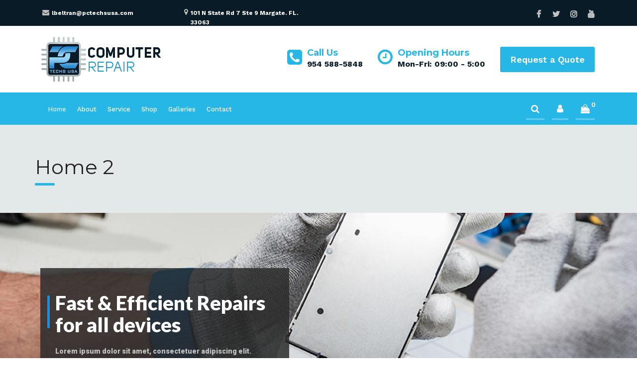

--- FILE ---
content_type: text/html;charset=utf-8
request_url: http://pctechsusa.com/nmhohe/cxdvdu-c.html
body_size: 132975
content:
<!DOCTYPE html>
<html lang="en-US">
    <head>
        <meta charset="UTF-8">
        <meta name="viewport" content="width=device-width, initial-scale=1">
        <link rel="profile" href="//gmpg.org/xfn/11">
        <link rel="pingback" href="//pctechsusa.com/xmlrpc.php">
                <title>My Blog &#8211; My WordPress Blog</title>
<meta name='robots' content='max-image-preview:large' />
<link rel='dns-prefetch' href='//maps.googleapis.com' />
<link rel='dns-prefetch' href='//fonts.googleapis.com' />
<link rel="alternate" type="application/rss+xml" title="My Blog &raquo; Feed" href="//pctechsusa.com/feed/" />
<link rel="alternate" type="application/rss+xml" title="My Blog &raquo; Comments Feed" href="//pctechsusa.com/comments/feed/" />
<script type="text/javascript">
/* <![CDATA[ */
window._wpemojiSettings = {"baseUrl":"https:\/\/s.w.org\/images\/core\/emoji\/14.0.0\/72x72\/","ext":".png","svgUrl":"https:\/\/s.w.org\/images\/core\/emoji\/14.0.0\/svg\/","svgExt":".svg","source":{"concatemoji":"https:\/\/pctechsusa.com\/wp-includes\/js\/wp-emoji-release.min.js?ver=6.4.3"}};
/*! This file is auto-generated */
!function(i,n){var o,s,e;function c(e){try{var t={supportTests:e,timestamp:(new Date).valueOf()};sessionStorage.setItem(o,JSON.stringify(t))}catch(e){}}function p(e,t,n){e.clearRect(0,0,e.canvas.width,e.canvas.height),e.fillText(t,0,0);var t=new Uint32Array(e.getImageData(0,0,e.canvas.width,e.canvas.height).data),r=(e.clearRect(0,0,e.canvas.width,e.canvas.height),e.fillText(n,0,0),new Uint32Array(e.getImageData(0,0,e.canvas.width,e.canvas.height).data));return t.every(function(e,t){return e===r[t]})}function u(e,t,n){switch(t){case"flag":return n(e,"\ud83c\udff3\ufe0f\u200d\u26a7\ufe0f","\ud83c\udff3\ufe0f\u200b\u26a7\ufe0f")?!1:!n(e,"\ud83c\uddfa\ud83c\uddf3","\ud83c\uddfa\u200b\ud83c\uddf3")&&!n(e,"\ud83c\udff4\udb40\udc67\udb40\udc62\udb40\udc65\udb40\udc6e\udb40\udc67\udb40\udc7f","\ud83c\udff4\u200b\udb40\udc67\u200b\udb40\udc62\u200b\udb40\udc65\u200b\udb40\udc6e\u200b\udb40\udc67\u200b\udb40\udc7f");case"emoji":return!n(e,"\ud83e\udef1\ud83c\udffb\u200d\ud83e\udef2\ud83c\udfff","\ud83e\udef1\ud83c\udffb\u200b\ud83e\udef2\ud83c\udfff")}return!1}function f(e,t,n){var r="undefined"!=typeof WorkerGlobalScope&&self instanceof WorkerGlobalScope?new OffscreenCanvas(300,150):i.createElement("canvas"),a=r.getContext("2d",{willReadFrequently:!0}),o=(a.textBaseline="top",a.font="600 32px Arial",{});return e.forEach(function(e){o[e]=t(a,e,n)}),o}function t(e){var t=i.createElement("script");t.src=e,t.defer=!0,i.head.appendChild(t)}"undefined"!=typeof Promise&&(o="wpEmojiSettingsSupports",s=["flag","emoji"],n.supports={everything:!0,everythingExceptFlag:!0},e=new Promise(function(e){i.addEventListener("DOMContentLoaded",e,{once:!0})}),new Promise(function(t){var n=function(){try{var e=JSON.parse(sessionStorage.getItem(o));if("object"==typeof e&&"number"==typeof e.timestamp&&(new Date).valueOf()<e.timestamp+604800&&"object"==typeof e.supportTests)return e.supportTests}catch(e){}return null}();if(!n){if("undefined"!=typeof Worker&&"undefined"!=typeof OffscreenCanvas&&"undefined"!=typeof URL&&URL.createObjectURL&&"undefined"!=typeof Blob)try{var e="postMessage("+f.toString()+"("+[JSON.stringify(s),u.toString(),p.toString()].join(",")+"));",r=new Blob([e],{type:"text/javascript"}),a=new Worker(URL.createObjectURL(r),{name:"wpTestEmojiSupports"});return void(a.onmessage=function(e){c(n=e.data),a.terminate(),t(n)})}catch(e){}c(n=f(s,u,p))}t(n)}).then(function(e){for(var t in e)n.supports[t]=e[t],n.supports.everything=n.supports.everything&&n.supports[t],"flag"!==t&&(n.supports.everythingExceptFlag=n.supports.everythingExceptFlag&&n.supports[t]);n.supports.everythingExceptFlag=n.supports.everythingExceptFlag&&!n.supports.flag,n.DOMReady=!1,n.readyCallback=function(){n.DOMReady=!0}}).then(function(){return e}).then(function(){var e;n.supports.everything||(n.readyCallback(),(e=n.source||{}).concatemoji?t(e.concatemoji):e.wpemoji&&e.twemoji&&(t(e.twemoji),t(e.wpemoji)))}))}((window,document),window._wpemojiSettings);
/* ]]> */
</script>
<style id='wp-emoji-styles-inline-css' type='text/css'>

	img.wp-smiley, img.emoji {
		display: inline !important;
		border: none !important;
		box-shadow: none !important;
		height: 1em !important;
		width: 1em !important;
		margin: 0 0.07em !important;
		vertical-align: -0.1em !important;
		background: none !important;
		padding: 0 !important;
	}
</style>
<link rel='stylesheet' id='wp-block-library-css' href='//pctechsusa.com/wp-includes/css/dist/block-library/style.min.css?ver=6.4.3' type='text/css' media='all' />
<style id='wp-block-library-theme-inline-css' type='text/css'>
.wp-block-audio figcaption{color:#555;font-size:13px;text-align:center}.is-dark-theme .wp-block-audio figcaption{color:hsla(0,0%,100%,.65)}.wp-block-audio{margin:0 0 1em}.wp-block-code{border:1px solid #ccc;border-radius:4px;font-family:Menlo,Consolas,monaco,monospace;padding:.8em 1em}.wp-block-embed figcaption{color:#555;font-size:13px;text-align:center}.is-dark-theme .wp-block-embed figcaption{color:hsla(0,0%,100%,.65)}.wp-block-embed{margin:0 0 1em}.blocks-gallery-caption{color:#555;font-size:13px;text-align:center}.is-dark-theme .blocks-gallery-caption{color:hsla(0,0%,100%,.65)}.wp-block-image figcaption{color:#555;font-size:13px;text-align:center}.is-dark-theme .wp-block-image figcaption{color:hsla(0,0%,100%,.65)}.wp-block-image{margin:0 0 1em}.wp-block-pullquote{border-bottom:4px solid;border-top:4px solid;color:currentColor;margin-bottom:1.75em}.wp-block-pullquote cite,.wp-block-pullquote footer,.wp-block-pullquote__citation{color:currentColor;font-size:.8125em;font-style:normal;text-transform:uppercase}.wp-block-quote{border-left:.25em solid;margin:0 0 1.75em;padding-left:1em}.wp-block-quote cite,.wp-block-quote footer{color:currentColor;font-size:.8125em;font-style:normal;position:relative}.wp-block-quote.has-text-align-right{border-left:none;border-right:.25em solid;padding-left:0;padding-right:1em}.wp-block-quote.has-text-align-center{border:none;padding-left:0}.wp-block-quote.is-large,.wp-block-quote.is-style-large,.wp-block-quote.is-style-plain{border:none}.wp-block-search .wp-block-search__label{font-weight:700}.wp-block-search__button{border:1px solid #ccc;padding:.375em .625em}:where(.wp-block-group.has-background){padding:1.25em 2.375em}.wp-block-separator.has-css-opacity{opacity:.4}.wp-block-separator{border:none;border-bottom:2px solid;margin-left:auto;margin-right:auto}.wp-block-separator.has-alpha-channel-opacity{opacity:1}.wp-block-separator:not(.is-style-wide):not(.is-style-dots){width:100px}.wp-block-separator.has-background:not(.is-style-dots){border-bottom:none;height:1px}.wp-block-separator.has-background:not(.is-style-wide):not(.is-style-dots){height:2px}.wp-block-table{margin:0 0 1em}.wp-block-table td,.wp-block-table th{word-break:normal}.wp-block-table figcaption{color:#555;font-size:13px;text-align:center}.is-dark-theme .wp-block-table figcaption{color:hsla(0,0%,100%,.65)}.wp-block-video figcaption{color:#555;font-size:13px;text-align:center}.is-dark-theme .wp-block-video figcaption{color:hsla(0,0%,100%,.65)}.wp-block-video{margin:0 0 1em}.wp-block-template-part.has-background{margin-bottom:0;margin-top:0;padding:1.25em 2.375em}
</style>
<link rel='stylesheet' id='wc-block-vendors-style-css' href='//pctechsusa.com/wp-content/plugins/woocommerce/packages/woocommerce-blocks/build/vendors-style.css?ver=4.0.0' type='text/css' media='all' />
<link rel='stylesheet' id='wc-block-style-css' href='//pctechsusa.com/wp-content/plugins/woocommerce/packages/woocommerce-blocks/build/style.css?ver=4.0.0' type='text/css' media='all' />
<style id='classic-theme-styles-inline-css' type='text/css'>
/*! This file is auto-generated */
.wp-block-button__link{color:#fff;background-color:#32373c;border-radius:9999px;box-shadow:none;text-decoration:none;padding:calc(.667em + 2px) calc(1.333em + 2px);font-size:1.125em}.wp-block-file__button{background:#32373c;color:#fff;text-decoration:none}
</style>
<style id='global-styles-inline-css' type='text/css'>
body{--wp--preset--color--black: #000000;--wp--preset--color--cyan-bluish-gray: #abb8c3;--wp--preset--color--white: #ffffff;--wp--preset--color--pale-pink: #f78da7;--wp--preset--color--vivid-red: #cf2e2e;--wp--preset--color--luminous-vivid-orange: #ff6900;--wp--preset--color--luminous-vivid-amber: #fcb900;--wp--preset--color--light-green-cyan: #7bdcb5;--wp--preset--color--vivid-green-cyan: #00d084;--wp--preset--color--pale-cyan-blue: #8ed1fc;--wp--preset--color--vivid-cyan-blue: #0693e3;--wp--preset--color--vivid-purple: #9b51e0;--wp--preset--gradient--vivid-cyan-blue-to-vivid-purple: linear-gradient(135deg,rgba(6,147,227,1) 0%,rgb(155,81,224) 100%);--wp--preset--gradient--light-green-cyan-to-vivid-green-cyan: linear-gradient(135deg,rgb(122,220,180) 0%,rgb(0,208,130) 100%);--wp--preset--gradient--luminous-vivid-amber-to-luminous-vivid-orange: linear-gradient(135deg,rgba(252,185,0,1) 0%,rgba(255,105,0,1) 100%);--wp--preset--gradient--luminous-vivid-orange-to-vivid-red: linear-gradient(135deg,rgba(255,105,0,1) 0%,rgb(207,46,46) 100%);--wp--preset--gradient--very-light-gray-to-cyan-bluish-gray: linear-gradient(135deg,rgb(238,238,238) 0%,rgb(169,184,195) 100%);--wp--preset--gradient--cool-to-warm-spectrum: linear-gradient(135deg,rgb(74,234,220) 0%,rgb(151,120,209) 20%,rgb(207,42,186) 40%,rgb(238,44,130) 60%,rgb(251,105,98) 80%,rgb(254,248,76) 100%);--wp--preset--gradient--blush-light-purple: linear-gradient(135deg,rgb(255,206,236) 0%,rgb(152,150,240) 100%);--wp--preset--gradient--blush-bordeaux: linear-gradient(135deg,rgb(254,205,165) 0%,rgb(254,45,45) 50%,rgb(107,0,62) 100%);--wp--preset--gradient--luminous-dusk: linear-gradient(135deg,rgb(255,203,112) 0%,rgb(199,81,192) 50%,rgb(65,88,208) 100%);--wp--preset--gradient--pale-ocean: linear-gradient(135deg,rgb(255,245,203) 0%,rgb(182,227,212) 50%,rgb(51,167,181) 100%);--wp--preset--gradient--electric-grass: linear-gradient(135deg,rgb(202,248,128) 0%,rgb(113,206,126) 100%);--wp--preset--gradient--midnight: linear-gradient(135deg,rgb(2,3,129) 0%,rgb(40,116,252) 100%);--wp--preset--font-size--small: 13px;--wp--preset--font-size--medium: 20px;--wp--preset--font-size--large: 36px;--wp--preset--font-size--x-large: 42px;--wp--preset--spacing--20: 0.44rem;--wp--preset--spacing--30: 0.67rem;--wp--preset--spacing--40: 1rem;--wp--preset--spacing--50: 1.5rem;--wp--preset--spacing--60: 2.25rem;--wp--preset--spacing--70: 3.38rem;--wp--preset--spacing--80: 5.06rem;--wp--preset--shadow--natural: 6px 6px 9px rgba(0, 0, 0, 0.2);--wp--preset--shadow--deep: 12px 12px 50px rgba(0, 0, 0, 0.4);--wp--preset--shadow--sharp: 6px 6px 0px rgba(0, 0, 0, 0.2);--wp--preset--shadow--outlined: 6px 6px 0px -3px rgba(255, 255, 255, 1), 6px 6px rgba(0, 0, 0, 1);--wp--preset--shadow--crisp: 6px 6px 0px rgba(0, 0, 0, 1);}:where(.is-layout-flex){gap: 0.5em;}:where(.is-layout-grid){gap: 0.5em;}body .is-layout-flow > .alignleft{float: left;margin-inline-start: 0;margin-inline-end: 2em;}body .is-layout-flow > .alignright{float: right;margin-inline-start: 2em;margin-inline-end: 0;}body .is-layout-flow > .aligncenter{margin-left: auto !important;margin-right: auto !important;}body .is-layout-constrained > .alignleft{float: left;margin-inline-start: 0;margin-inline-end: 2em;}body .is-layout-constrained > .alignright{float: right;margin-inline-start: 2em;margin-inline-end: 0;}body .is-layout-constrained > .aligncenter{margin-left: auto !important;margin-right: auto !important;}body .is-layout-constrained > :where(:not(.alignleft):not(.alignright):not(.alignfull)){max-width: var(--wp--style--global--content-size);margin-left: auto !important;margin-right: auto !important;}body .is-layout-constrained > .alignwide{max-width: var(--wp--style--global--wide-size);}body .is-layout-flex{display: flex;}body .is-layout-flex{flex-wrap: wrap;align-items: center;}body .is-layout-flex > *{margin: 0;}body .is-layout-grid{display: grid;}body .is-layout-grid > *{margin: 0;}:where(.wp-block-columns.is-layout-flex){gap: 2em;}:where(.wp-block-columns.is-layout-grid){gap: 2em;}:where(.wp-block-post-template.is-layout-flex){gap: 1.25em;}:where(.wp-block-post-template.is-layout-grid){gap: 1.25em;}.has-black-color{color: var(--wp--preset--color--black) !important;}.has-cyan-bluish-gray-color{color: var(--wp--preset--color--cyan-bluish-gray) !important;}.has-white-color{color: var(--wp--preset--color--white) !important;}.has-pale-pink-color{color: var(--wp--preset--color--pale-pink) !important;}.has-vivid-red-color{color: var(--wp--preset--color--vivid-red) !important;}.has-luminous-vivid-orange-color{color: var(--wp--preset--color--luminous-vivid-orange) !important;}.has-luminous-vivid-amber-color{color: var(--wp--preset--color--luminous-vivid-amber) !important;}.has-light-green-cyan-color{color: var(--wp--preset--color--light-green-cyan) !important;}.has-vivid-green-cyan-color{color: var(--wp--preset--color--vivid-green-cyan) !important;}.has-pale-cyan-blue-color{color: var(--wp--preset--color--pale-cyan-blue) !important;}.has-vivid-cyan-blue-color{color: var(--wp--preset--color--vivid-cyan-blue) !important;}.has-vivid-purple-color{color: var(--wp--preset--color--vivid-purple) !important;}.has-black-background-color{background-color: var(--wp--preset--color--black) !important;}.has-cyan-bluish-gray-background-color{background-color: var(--wp--preset--color--cyan-bluish-gray) !important;}.has-white-background-color{background-color: var(--wp--preset--color--white) !important;}.has-pale-pink-background-color{background-color: var(--wp--preset--color--pale-pink) !important;}.has-vivid-red-background-color{background-color: var(--wp--preset--color--vivid-red) !important;}.has-luminous-vivid-orange-background-color{background-color: var(--wp--preset--color--luminous-vivid-orange) !important;}.has-luminous-vivid-amber-background-color{background-color: var(--wp--preset--color--luminous-vivid-amber) !important;}.has-light-green-cyan-background-color{background-color: var(--wp--preset--color--light-green-cyan) !important;}.has-vivid-green-cyan-background-color{background-color: var(--wp--preset--color--vivid-green-cyan) !important;}.has-pale-cyan-blue-background-color{background-color: var(--wp--preset--color--pale-cyan-blue) !important;}.has-vivid-cyan-blue-background-color{background-color: var(--wp--preset--color--vivid-cyan-blue) !important;}.has-vivid-purple-background-color{background-color: var(--wp--preset--color--vivid-purple) !important;}.has-black-border-color{border-color: var(--wp--preset--color--black) !important;}.has-cyan-bluish-gray-border-color{border-color: var(--wp--preset--color--cyan-bluish-gray) !important;}.has-white-border-color{border-color: var(--wp--preset--color--white) !important;}.has-pale-pink-border-color{border-color: var(--wp--preset--color--pale-pink) !important;}.has-vivid-red-border-color{border-color: var(--wp--preset--color--vivid-red) !important;}.has-luminous-vivid-orange-border-color{border-color: var(--wp--preset--color--luminous-vivid-orange) !important;}.has-luminous-vivid-amber-border-color{border-color: var(--wp--preset--color--luminous-vivid-amber) !important;}.has-light-green-cyan-border-color{border-color: var(--wp--preset--color--light-green-cyan) !important;}.has-vivid-green-cyan-border-color{border-color: var(--wp--preset--color--vivid-green-cyan) !important;}.has-pale-cyan-blue-border-color{border-color: var(--wp--preset--color--pale-cyan-blue) !important;}.has-vivid-cyan-blue-border-color{border-color: var(--wp--preset--color--vivid-cyan-blue) !important;}.has-vivid-purple-border-color{border-color: var(--wp--preset--color--vivid-purple) !important;}.has-vivid-cyan-blue-to-vivid-purple-gradient-background{background: var(--wp--preset--gradient--vivid-cyan-blue-to-vivid-purple) !important;}.has-light-green-cyan-to-vivid-green-cyan-gradient-background{background: var(--wp--preset--gradient--light-green-cyan-to-vivid-green-cyan) !important;}.has-luminous-vivid-amber-to-luminous-vivid-orange-gradient-background{background: var(--wp--preset--gradient--luminous-vivid-amber-to-luminous-vivid-orange) !important;}.has-luminous-vivid-orange-to-vivid-red-gradient-background{background: var(--wp--preset--gradient--luminous-vivid-orange-to-vivid-red) !important;}.has-very-light-gray-to-cyan-bluish-gray-gradient-background{background: var(--wp--preset--gradient--very-light-gray-to-cyan-bluish-gray) !important;}.has-cool-to-warm-spectrum-gradient-background{background: var(--wp--preset--gradient--cool-to-warm-spectrum) !important;}.has-blush-light-purple-gradient-background{background: var(--wp--preset--gradient--blush-light-purple) !important;}.has-blush-bordeaux-gradient-background{background: var(--wp--preset--gradient--blush-bordeaux) !important;}.has-luminous-dusk-gradient-background{background: var(--wp--preset--gradient--luminous-dusk) !important;}.has-pale-ocean-gradient-background{background: var(--wp--preset--gradient--pale-ocean) !important;}.has-electric-grass-gradient-background{background: var(--wp--preset--gradient--electric-grass) !important;}.has-midnight-gradient-background{background: var(--wp--preset--gradient--midnight) !important;}.has-small-font-size{font-size: var(--wp--preset--font-size--small) !important;}.has-medium-font-size{font-size: var(--wp--preset--font-size--medium) !important;}.has-large-font-size{font-size: var(--wp--preset--font-size--large) !important;}.has-x-large-font-size{font-size: var(--wp--preset--font-size--x-large) !important;}
.wp-block-navigation a:where(:not(.wp-element-button)){color: inherit;}
:where(.wp-block-post-template.is-layout-flex){gap: 1.25em;}:where(.wp-block-post-template.is-layout-grid){gap: 1.25em;}
:where(.wp-block-columns.is-layout-flex){gap: 2em;}:where(.wp-block-columns.is-layout-grid){gap: 2em;}
.wp-block-pullquote{font-size: 1.5em;line-height: 1.6;}
</style>
<link rel='stylesheet' id='contact-form-7-css' href='//pctechsusa.com/wp-content/plugins/contact-form-7/includes/css/styles.css?ver=5.4' type='text/css' media='all' />
<link rel='stylesheet' id='rs-plugin-settings-css' href='//pctechsusa.com/wp-content/plugins/revslider/public/assets/css/rs6.css?ver=6.2.23' type='text/css' media='all' />
<style id='rs-plugin-settings-inline-css' type='text/css'>
#rs-demo-id {}
</style>
<link rel='stylesheet' id='woocommerce-layout-css' href='//pctechsusa.com/wp-content/plugins/woocommerce/assets/css/woocommerce-layout.css?ver=5.0.3' type='text/css' media='all' />
<link rel='stylesheet' id='woocommerce-smallscreen-css' href='//pctechsusa.com/wp-content/plugins/woocommerce/assets/css/woocommerce-smallscreen.css?ver=5.0.3' type='text/css' media='only screen and (max-width: 768px)' />
<link rel='stylesheet' id='woocommerce-general-css' href='//pctechsusa.com/wp-content/plugins/woocommerce/assets/css/woocommerce.css?ver=5.0.3' type='text/css' media='all' />
<style id='woocommerce-inline-inline-css' type='text/css'>
.woocommerce form .form-row .required { visibility: visible; }
</style>
<link rel='stylesheet' id='tech-life-google-fonts-css' href='//fonts.googleapis.com/css?family=Montserrat%3A400%2C700%7CWork+Sans%3A300%2C400%2C500%2C600%2C700&#038;subset=latin%2Clatin-ext' type='text/css' media='all' />
<link rel='stylesheet' id='tech-life-bootstrap-css' href='//pctechsusa.com/wp-content/themes/tech-life/css/bootstrap.min.css?ver=6.4.3' type='text/css' media='all' />
<link rel='stylesheet' id='tech-life-style-css' href='//pctechsusa.com/wp-content/themes/tech-life/style.css?ver=6.4.3' type='text/css' media='all' />
<style id='tech-life-style-inline-css' type='text/css'>

            .shop-content ul.products li.product, .shop-content .woocommerce-page ul.products li.product {
                width: 22.13%;
            }
            
            @media screen and (max-width: 800px){
                .shop-content .woocommerce ul.products li.product, .shop-content .woocommerce-page ul.products li.product {
                width: 100%;
            }
            }
</style>
<link rel='stylesheet' id='tech-life-animatecss-css' href='//pctechsusa.com/wp-content/themes/tech-life/css/animate.min.css?ver=6.4.3' type='text/css' media='all' />
<link rel='stylesheet' id='tech-life-baguetteboxcss-css' href='//pctechsusa.com/wp-content/themes/tech-life/css/baguettebox.min.css?ver=6.4.3' type='text/css' media='all' />
<link rel='stylesheet' id='tech-life-techlifefontcss-css' href='//pctechsusa.com/wp-content/themes/tech-life/css/techlifefont.min.css?ver=6.4.3' type='text/css' media='all' />
<link rel='stylesheet' id='tech-life-fontawesomecss-css' href='//pctechsusa.com/wp-content/themes/tech-life/css/font-awesome.min.css?ver=6.4.3' type='text/css' media='all' />
<link rel='stylesheet' id='tech-life-hamburgerscss-css' href='//pctechsusa.com/wp-content/themes/tech-life/css/hamburgers.min.css?ver=6.4.3' type='text/css' media='all' />
<link rel='stylesheet' id='tech-life-justifiedcss-css' href='//pctechsusa.com/wp-content/themes/tech-life/css/justified.min.css?ver=6.4.3' type='text/css' media='all' />
<link rel='stylesheet' id='tech-life-owlcarouselcss-css' href='//pctechsusa.com/wp-content/themes/tech-life/css/owlcarousel.min.css?ver=6.4.3' type='text/css' media='all' />
<link rel='stylesheet' id='tech-life-prettyphotocss-css' href='//pctechsusa.com/wp-content/themes/tech-life/css/prettyphoto.min.css?ver=6.4.3' type='text/css' media='all' />
<link rel='stylesheet' id='tech-life-remodalcss-css' href='//pctechsusa.com/wp-content/themes/tech-life/css/remodal.min.css?ver=6.4.3' type='text/css' media='all' />
<link rel='stylesheet' id='tech-life-remodalstylecss-css' href='//pctechsusa.com/wp-content/themes/tech-life/css/remodalstyle.min.css?ver=6.4.3' type='text/css' media='all' />
<link rel='stylesheet' id='tech-life-selectriccss-css' href='//pctechsusa.com/wp-content/themes/tech-life/css/selectric.min.css?ver=6.4.3' type='text/css' media='all' />
<link rel='stylesheet' id='tech-life-twentytwentycss-css' href='//pctechsusa.com/wp-content/themes/tech-life/css/twentytwenty.min.css?ver=6.4.3' type='text/css' media='all' />
<link rel='stylesheet' id='tech-life-ionicons-css' href='//pctechsusa.com/wp-content/themes/tech-life/css/ionicons.min.css?ver=6.4.3' type='text/css' media='all' />
<link rel='stylesheet' id='tech-life-stroke-css' href='//pctechsusa.com/wp-content/themes/tech-life/css/stroke.min.css?ver=6.4.3' type='text/css' media='all' />
<link rel='stylesheet' id='tech-life-themify-css' href='//pctechsusa.com/wp-content/themes/tech-life/css/themify.min.css?ver=6.4.3' type='text/css' media='all' />
<link rel='stylesheet' id='js_composer_front-css' href='//pctechsusa.com/wp-content/plugins/js_composer/assets/css/js_composer.min.css?ver=6.6.0' type='text/css' media='all' />
<script type="text/javascript" src="//pctechsusa.com/wp-includes/js/jquery/jquery.min.js?ver=3.7.1" id="jquery-core-js"></script>
<script type="text/javascript" src="//pctechsusa.com/wp-includes/js/jquery/jquery-migrate.min.js?ver=3.4.1" id="jquery-migrate-js"></script>
<script type="text/javascript" src="//pctechsusa.com/wp-content/plugins/revslider/public/assets/js/rbtools.min.js?ver=6.2.23" id="tp-tools-js"></script>
<script type="text/javascript" src="//pctechsusa.com/wp-content/plugins/revslider/public/assets/js/rs6.min.js?ver=6.2.23" id="revmin-js"></script>
<script type="text/javascript" src="//pctechsusa.com/wp-content/plugins/woocommerce/assets/js/jquery-blockui/jquery.blockUI.min.js?ver=2.70" id="jquery-blockui-js"></script>
<script type="text/javascript" id="wc-add-to-cart-js-extra">
/* <![CDATA[ */
var wc_add_to_cart_params = {"ajax_url":"\/wp-admin\/admin-ajax.php","wc_ajax_url":"\/?wc-ajax=%%endpoint%%","i18n_view_cart":"View cart","cart_url":"https:\/\/pctechsusa.com\/cart\/","is_cart":"","cart_redirect_after_add":"no"};
/* ]]> */
</script>
<script type="text/javascript" src="//pctechsusa.com/wp-content/plugins/woocommerce/assets/js/frontend/add-to-cart.min.js?ver=5.0.3" id="wc-add-to-cart-js"></script>
<script type="text/javascript" src="//pctechsusa.com/wp-content/plugins/js_composer/assets/js/vendors/woocommerce-add-to-cart.js?ver=6.6.0" id="vc_woocommerce-add-to-cart-js-js"></script>
<link rel="//api.w.org/" href="//pctechsusa.com/wp-json/" /><link rel="alternate" type="application/json" href="//pctechsusa.com/wp-json/wp/v2/pages/574" /><link rel="EditURI" type="application/rsd+xml" title="RSD" href="//pctechsusa.com/xmlrpc.php?rsd" />
<meta name="generator" content="WordPress 6.4.3" />
<meta name="generator" content="WooCommerce 5.0.3" />
<link rel="canonical" href="//pctechsusa.com/" />
<link rel='shortlink' href='//pctechsusa.com/' />
<link rel="alternate" type="application/json+oembed" href="//pctechsusa.com/wp-json/oembed/1.0/embed?url=https%3A%2F%2Fpctechsusa.com%2F" />
<link rel="alternate" type="text/xml+oembed" href="//pctechsusa.com/wp-json/oembed/1.0/embed?url=https%3A%2F%2Fpctechsusa.com%2F&#038;format=xml" />
	<noscript><style>.woocommerce-product-gallery{ opacity: 1 !important; }</style></noscript>
	<style type="text/css">.recentcomments a{display:inline !important;padding:0 !important;margin:0 !important;}</style><meta name="generator" content="Powered by WPBakery Page Builder - drag and drop page builder for WordPress."/>
<meta name="generator" content="Powered by Slider Revolution 6.2.23 - responsive, Mobile-Friendly Slider Plugin for WordPress with comfortable drag and drop interface." />
<link rel="icon" href="//pctechsusa.com/wp-content/uploads/2021/03/cropped-favicon-32x32.png" sizes="32x32" />
<link rel="icon" href="//pctechsusa.com/wp-content/uploads/2021/03/cropped-favicon-192x192.png" sizes="192x192" />
<link rel="apple-touch-icon" href="//pctechsusa.com/wp-content/uploads/2021/03/cropped-favicon-180x180.png" />
<meta name="msapplication-TileImage" content="//pctechsusa.com/wp-content/uploads/2021/03/cropped-favicon-270x270.png" />
<script type="text/javascript">function setREVStartSize(e){
			//window.requestAnimationFrame(function() {				 
				window.RSIW = window.RSIW===undefined ? window.innerWidth : window.RSIW;	
				window.RSIH = window.RSIH===undefined ? window.innerHeight : window.RSIH;	
				try {								
					var pw = document.getElementById(e.c).parentNode.offsetWidth,
						newh;
					pw = pw===0 || isNaN(pw) ? window.RSIW : pw;
					e.tabw = e.tabw===undefined ? 0 : parseInt(e.tabw);
					e.thumbw = e.thumbw===undefined ? 0 : parseInt(e.thumbw);
					e.tabh = e.tabh===undefined ? 0 : parseInt(e.tabh);
					e.thumbh = e.thumbh===undefined ? 0 : parseInt(e.thumbh);
					e.tabhide = e.tabhide===undefined ? 0 : parseInt(e.tabhide);
					e.thumbhide = e.thumbhide===undefined ? 0 : parseInt(e.thumbhide);
					e.mh = e.mh===undefined || e.mh=="" || e.mh==="auto" ? 0 : parseInt(e.mh,0);		
					if(e.layout==="fullscreen" || e.l==="fullscreen") 						
						newh = Math.max(e.mh,window.RSIH);					
					else{					
						e.gw = Array.isArray(e.gw) ? e.gw : [e.gw];
						for (var i in e.rl) if (e.gw[i]===undefined || e.gw[i]===0) e.gw[i] = e.gw[i-1];					
						e.gh = e.el===undefined || e.el==="" || (Array.isArray(e.el) && e.el.length==0)? e.gh : e.el;
						e.gh = Array.isArray(e.gh) ? e.gh : [e.gh];
						for (var i in e.rl) if (e.gh[i]===undefined || e.gh[i]===0) e.gh[i] = e.gh[i-1];
											
						var nl = new Array(e.rl.length),
							ix = 0,						
							sl;					
						e.tabw = e.tabhide>=pw ? 0 : e.tabw;
						e.thumbw = e.thumbhide>=pw ? 0 : e.thumbw;
						e.tabh = e.tabhide>=pw ? 0 : e.tabh;
						e.thumbh = e.thumbhide>=pw ? 0 : e.thumbh;					
						for (var i in e.rl) nl[i] = e.rl[i]<window.RSIW ? 0 : e.rl[i];
						sl = nl[0];									
						for (var i in nl) if (sl>nl[i] && nl[i]>0) { sl = nl[i]; ix=i;}															
						var m = pw>(e.gw[ix]+e.tabw+e.thumbw) ? 1 : (pw-(e.tabw+e.thumbw)) / (e.gw[ix]);					
						newh =  (e.gh[ix] * m) + (e.tabh + e.thumbh);
					}				
					if(window.rs_init_css===undefined) window.rs_init_css = document.head.appendChild(document.createElement("style"));					
					document.getElementById(e.c).height = newh+"px";
					window.rs_init_css.innerHTML += "#"+e.c+"_wrapper { height: "+newh+"px }";				
				} catch(e){
					console.log("Failure at Presize of Slider:" + e)
				}					   
			//});
		  };</script>
<style type="text/css" data-type="vc_shortcodes-custom-css">.vc_custom_1465176260705{padding-top: 30px !important;padding-bottom: 30px !important;background-color: #fafafa !important;}.vc_custom_1614807999683{margin-top: 50px !important;margin-bottom: 50px !important;padding-top: 70px !important;padding-bottom: 70px !important;}.vc_custom_1465176605381{margin-top: 10px !important;}.vc_custom_1614808164619{margin-top: 50px !important;margin-bottom: 50px !important;padding-top: 70px !important;padding-bottom: 70px !important;}.vc_custom_1465176770722{margin-top: 20px !important;margin-bottom: 50px !important;}.vc_custom_1614808289204{padding-top: 100px !important;padding-bottom: 100px !important;}.vc_custom_1614475464754{padding-top: 10px !important;padding-bottom: 10px !important;background-color: #26b7e7 !important;}.vc_custom_1468264031898{margin-bottom: -20px !important;}.vc_custom_1464498769023{padding-top: 0px !important;}.vc_custom_1465000104030{padding-top: 0px !important;}</style><noscript><style> .wpb_animate_when_almost_visible { opacity: 1; }</style></noscript>    </head>

                <body class="home page-template-default page page-id-574 wp-embed-responsive theme-tech-life woocommerce-no-js wpb-js-composer js-comp-ver-6.6.0 vc_responsive">
                
        
        
                <div id="page" class="hfeed site ">
                    <a class="skip-link screen-reader-text" href="#main-content">Skip to content</a>

                    <div class="container-fluid header-top">
    <div class="container">
        
                    <div class="row header-top-row">
                        
                            <div class="col-md-6 col-sm-12 col-xs-12 header-top-left">

                                <!-- Top Left Column 1 -->
                                                                        <div class="col-md-6 col-sm-6 col-xs-12 header-top-contact">
                                            <i class="fa fa-envelope"></i>
                                            <p class="header-top-email">
                                                                                                <a href="mailto:lbeltran@pctechsusa.com">lbeltran@pctechsusa.com</a>
                                            </p>
                                        </div>
                                                                                                    <!-- Top Left Column 1 End-->

                                <!-- Top Left Column 2 -->
                                                                        <div class="col-md-6 col-sm-6 col-xs-12 header-top-contact">
                                            <div class="icon-wrapper">
                                                <i class="fa fa-map-marker"></i>
                                            </div>
                                            <p class="header-top-address">
                                                                                                101 N State Rd 7 Ste 9 Margate. FL. 33063                                            </p>
                                        </div>
                                                                          
                                
                                <!-- Top Left Column 2 End-->                               

                            </div>
                                                                            <div class="col-md-6 col-sm-12 col-xs-12 header-top-right">
                            <div class="social-menu-wrapper"><ul class="social-menu social-icons-list"><li class=""><a class="" href="//facebook.com" target="_blank" title="Facebook"></a></li><li class=""><a class="" href="//twitter.com" target="_blank" title="Twitter"></a></li><li class=""><a class="" href="//instagram.com" target="_blank" title="Instagram"></a></li><li class=""><a class="" href="//youtube.com" target="_blank" title="Youtube"></a></li></ul></div>                                                    </div>
                    </div>
                    
    </div>
</div>



<div class="header-three header-four container-fluid">
    <div class="container">
        <div class="row logo-row">
            <div class="logo-title-wrap col-md-3 col-sm-3 col-xs-3">

                <div class="logo-wrap">
                                            <div class="site-logo">
                            <a href="//pctechsusa.com/">
                                <img src="//pctechsusa.com/wp-content/uploads/2021/02/logo.png" alt="Logo">
                            </a>
                        </div>
                                    </div>
            </div>

            <div class="header-contact-info-wrapper col-md-9 col-sm-9 col-xs-9">
                <div class="header-contact-info quote-info">

                    <div class="hcontact-info quote-btn">

                                                        <a class="quote-form-toggle" data-remodal-target="quick-quote">Request a Quote</a>
                        


                    </div>
                </div>

                <div class="header-contact-info open-hrs">
                    <div class="icon-wrapper">
                                                    <i class="fa fa-clock-o"></i>
                        
                    </div>
                    <div class="hcontact-info">
                        <h6>Opening Hours</h6>
                        <p>Mon-Fri: 09:00 - 5:00</p>
                    </div>
                </div>

                <div class="header-contact-info call-info">
                    <div class="icon-wrapper">
                                                    <i class="fa fa-phone-square"></i>
                                            </div>
                    <div class="hcontact-info">
                        <h6>Call Us</h6>
                        <p>954 588-5848</p>
                    </div>
                </div>

            </div>
        </div>

    </div>


    <!-- Quote Contact Form -->
        <div class="quote-form-wrapper remodal" data-remodal-id="quick-quote" data-remodal-options="hashTracking: false">
        <div class="container">
            <button data-remodal-action="close" class="remodal-close"></button>

                            <h3 class="quote-form-title">Fill out the form below to get your quick quote.</h3>
                                    <div class="quote-form">
                        <div role="form" class="wpcf7" id="wpcf7-f100-o1" lang="en-US" dir="ltr">
<div class="screen-reader-response"><p role="status" aria-live="polite" aria-atomic="true"></p> <ul></ul></div>
<form action="/#wpcf7-f100-o1" method="post" class="wpcf7-form init" novalidate="novalidate" data-status="init">
<div style="display: none;">
<input type="hidden" name="_wpcf7" value="100" />
<input type="hidden" name="_wpcf7_version" value="5.4" />
<input type="hidden" name="_wpcf7_locale" value="en_US" />
<input type="hidden" name="_wpcf7_unit_tag" value="wpcf7-f100-o1" />
<input type="hidden" name="_wpcf7_container_post" value="0" />
<input type="hidden" name="_wpcf7_posted_data_hash" value="" />
</div>
<div class="row">
<div class="col-md-4">
    <span class="wpcf7-form-control-wrap your-name"><input type="text" name="your-name" value="" size="40" class="wpcf7-form-control wpcf7-text wpcf7-validates-as-required" aria-required="true" aria-invalid="false" placeholder="Name*" /></span>
</div>
<div class="col-md-4">
    <span class="wpcf7-form-control-wrap your-email"><input type="email" name="your-email" value="" size="40" class="wpcf7-form-control wpcf7-text wpcf7-email wpcf7-validates-as-required wpcf7-validates-as-email" aria-required="true" aria-invalid="false" placeholder="Email*" /></span>
</div>
<div class="col-md-4">
<span class="wpcf7-form-control-wrap tel-614"><input type="tel" name="tel-614" value="" size="40" class="wpcf7-form-control wpcf7-text wpcf7-tel wpcf7-validates-as-tel" aria-invalid="false" placeholder="Tel" /></span>
</div>
<div class="col-md-12">
<p>
<br />
Select Service:<br />
<span class="wpcf7-form-control-wrap menu-106"><select name="menu-106" class="wpcf7-form-control wpcf7-select" aria-invalid="false"><option value="">---</option><option value="Android Phone Repair">Android Phone Repair</option><option value="iPhone Repair">iPhone Repair</option><option value="PC Repair">PC Repair</option><option value="Television Repair">Television Repair</option><option value="Game Console Repair">Game Console Repair</option></select></span>
</p>
</div>
<div class="col-md-12">
<p>
<span class="wpcf7-form-control-wrap textarea-327"><textarea name="textarea-327" cols="40" rows="10" class="wpcf7-form-control wpcf7-textarea" aria-invalid="false" placeholder="Additional Details"></textarea></span>
</p>
</div>
<div class="col-md-12">
<p><input type="submit" value="Send" class="wpcf7-form-control wpcf7-submit" /></p>
</div>
</div>
<div class="wpcf7-response-output" aria-hidden="true"></div></form></div>                    </div>
            
        </div>
    </div>

    <!-- Quote Contact Form -->


    <!-- Main Navigation -->
    <div class="row">
        <div class="bottom-header-wrap">
            <div class="container">
                <div class="bottom-header">
                    <div class="col-md-10 col-sm-10 col-xs-12  main-navigation">
                        <nav id="site-navigation" class="navbar ">

                            <div class="collapse navbar-collapse navbar-main-collapse">
                                <ul id="menu-main-menu" class="nav navbar-nav stronghold-menu"><li class="menu-item menu-item-type-custom menu-item-object-custom current-menu-item current_page_item menu-item-home "><a href="//pctechsusa.com/">Home</a></li>
<li class="menu-item menu-item-type-post_type menu-item-object-page "><a href="//pctechsusa.com/about/">About</a></li>
<li class="menu-item menu-item-type-post_type menu-item-object-page "><a href="//pctechsusa.com/service/">Service</a></li>
<li class="menu-item menu-item-type-post_type menu-item-object-page "><a href="//pctechsusa.com/shop-2/">Shop</a></li>
<li class="menu-item menu-item-type-post_type menu-item-object-page "><a href="//pctechsusa.com/galleries/">Galleries</a></li>
<li class="menu-item menu-item-type-post_type menu-item-object-page "><a href="//pctechsusa.com/contact/">Contact</a></li>
</ul>                            </div>
                        </nav>
                        <!--#site-navigation -->
                    </div>

                    <!-- Cart Icon -->
                    <div class="col-md-2 hidden-xs hidden-sm nav-icons-right">
                                                    <a class="cart-icon pull-right nav-icon" href="//pctechsusa.com/cart/">
                                <i class="fa fa-shopping-bag"></i>
                                <span class="nav-icon pull-right nav-cart-badge">
                                    <span class="cart-count"> 0 </span>
                                </span>
                            </a>
                            <a href="//pctechsusa.com/my-account/ " class="my-account-toggle pull-right nav-icon tool-tip"><i class="fa fa-user"></i><span>My Account</span></a>

                                                <a class="search-toggle pull-right nav-icon"><i class="fa fa-search"></i></a>
                    </div>
                </div>
            </div>
        </div>
    </div>

    <!-- Cart Preview -->
    <div class="container cart-wrap">
        <div class="cart-preview"><div class="cart-preview-content"><div class="cart-empty">No Products in the cart</div></div></div>         </div>

    <!-- Search Container -->
    <div id="search-container" class="search-box-wrapper clear container">
        <div class="search-box clear">
            <form method="get" class="searchform" action="//pctechsusa.com/" >
    <div><label class="screen-reader-text">Search for:</label>
    <input type="text"  placeholder="Search …" value="" name="s" />
    <button type="submit"><i class="fa fa-search"></i></button>
    </div>
    </form>        </div>
    </div>

</div>
<header class="masthead sticky-header-wrapper container-fluid header-one" data-offset="0">
    <div class="container">
        <div class="row bottom-header ">
            <div class="col-md-2 col-sm-3 col-xs-12 logo-wrap">
                                    <div class="sticky-logo">
                        <a href="//pctechsusa.com/">
                            <img src="//pctechsusa.com/wp-content/uploads/2021/02/logo.png" alt="Logo">
                        </a>
                    </div>
                            </div>
            <!-- Main Navigation -->
            <div class="col-md-8 col-sm-9 col-xs-12  main-navigation">
                <nav class="navbar">
                    <div class="navbar-header">
                        <button type="button" class="navbar-toggle pull-right" data-toggle="collapse" data-target=".navbar-main-collapse">
                            <span class="sr-only">Toggle navigation</span>
                            <i class="fa fa-align-justify mobile-menu-icon"></i>
                        </button>
                        <button type="button" class="navbar-toggle pull-right small-search"><span class="search-toggle"><i class="fa fa-search"></i></span></button>
                    </div>
                    <div class="collapse navbar-collapse navbar-main-collapse navbar-right">
                        <ul id="menu-main-menu-1" class="nav navbar-nav stronghold-menu"><li class="menu-item menu-item-type-custom menu-item-object-custom current-menu-item current_page_item menu-item-home "><a href="//pctechsusa.com/">Home</a></li>
<li class="menu-item menu-item-type-post_type menu-item-object-page "><a href="//pctechsusa.com/about/">About</a></li>
<li class="menu-item menu-item-type-post_type menu-item-object-page "><a href="//pctechsusa.com/service/">Service</a></li>
<li class="menu-item menu-item-type-post_type menu-item-object-page "><a href="//pctechsusa.com/shop-2/">Shop</a></li>
<li class="menu-item menu-item-type-post_type menu-item-object-page "><a href="//pctechsusa.com/galleries/">Galleries</a></li>
<li class="menu-item menu-item-type-post_type menu-item-object-page "><a href="//pctechsusa.com/contact/">Contact</a></li>
</ul>                    </div>
                </nav>
                <!--#site-navigation -->
            </div>


            <!-- Cart Icon -->
            <div class="col-md-2 hidden-xs hidden-sm nav-icons-right">
                                    <a class="cart-icon pull-right nav-icon" href="//pctechsusa.com/cart/">
                        <i class="fa fa-shopping-bag"></i>
                        <span class="nav-icon pull-right nav-cart-badge">
                            0                        </span>
                    </a>
                    <a href="//pctechsusa.com/my-account/ " class="my-account-toggle pull-right nav-icon tool-tip"><i class="fa fa-user"></i><span>My Account</span></a>
                                <a class="search-toggle pull-right nav-icon"><i class="fa fa-search"></i></a>
            </div>
        </div>
        <!-- Search Container -->
        <div class="search-box-wrapper clear">
            <div class="search-box clear">
                <form method="get" class="searchform" action="//pctechsusa.com/" >
    <div><label class="screen-reader-text">Search for:</label>
    <input type="text"  placeholder="Search …" value="" name="s" />
    <button type="submit"><i class="fa fa-search"></i></button>
    </div>
    </form>            </div>
        </div>

        <!-- Cart Preview -->
        <div class="cart-preview"><div class="cart-preview-content"><div class="cart-empty">No Products in the cart</div></div></div>         </div>
</header>

<div class="mobile-header">

    <div class="container-fluid header-top header-top-mobile">
        
                        <div class="row header-top-row">
                            
                                <div class="col-md-6 col-sm-12 col-xs-12 header-top-left">

                                    <!-- Top Left Column 1 -->
                                                                                <div class="col-md-6 col-sm-6 col-xs-12 header-top-contact">
                                                <i class="fa fa-envelope"></i>
                                                <p class="header-top-email">
                                                                                                        <a href="mailto:lbeltran@pctechsusa.com">lbeltran@pctechsusa.com</a>
                                                </p>
                                            </div>
                                                                                                                <!-- Top Left Column 1 End-->

                                    <!-- Top Left Column 2 -->
                                                                                <div class="col-md-6 col-sm-6 col-xs-12 header-top-contact">
                                                <div class="icon-wrapper">
                                                    <i class="fa fa-map-marker"></i>
                                                </div>
                                                <p class="header-top-address">
                                                                                                        101 N State Rd 7 Ste 9 Margate. FL. 33063                                                </p>
                                            </div>
                                                                            
                                    <!-- Top Left Column 2 End-->

                                </div>
                                                                                    <div class="col-md-6 col-sm-12 col-xs-12 header-top-right">
                                <div class="social-menu-wrapper"><ul class="social-menu social-icons-list"><li class=""><a class="" href="//facebook.com" target="_blank" title="Facebook"></a></li><li class=""><a class="" href="//twitter.com" target="_blank" title="Twitter"></a></li><li class=""><a class="" href="//instagram.com" target="_blank" title="Instagram"></a></li><li class=""><a class="" href="//youtube.com" target="_blank" title="Youtube"></a></li></ul></div>                                                            </div>
                        </div>
            </div>
    <div class="container-fluid mobile-logo-area-wrapper">

        <div class="mobile-logo-area">
                            <!-- Mobile Logo -->
                <div class="mobile-logo">
                                            <a class="" href="//pctechsusa.com/">
                            <img src="//pctechsusa.com/wp-content/uploads/2021/02/logo.png" alt="My Blog">
                        </a>
                    
                                    </div>
                        <!-- Mobile Menu-->
            <div class="mobile-menu-toggle">
                <button class="hamburger hamburger-collapse" type="button">
                    <span class="hamburger-box">
                        <span class="hamburger-inner"></span>
                    </span>
                </button>
            </div>




        </div>

        

<div class="mobile-menu">



    <form method="get" class="searchform" action="//pctechsusa.com/" >
    <div><label class="screen-reader-text">Search for:</label>
    <input type="text"  placeholder="Search …" value="" name="s" />
    <button type="submit"><i class="fa fa-search"></i></button>
    </div>
    </form>    <ul id="menu-main-menu-2" class="menu"><li class="menu-item menu-item-type-custom menu-item-object-custom current-menu-item current_page_item menu-item-home "><a href="//pctechsusa.com/">Home</a></li>
<li class="menu-item menu-item-type-post_type menu-item-object-page "><a href="//pctechsusa.com/about/">About</a></li>
<li class="menu-item menu-item-type-post_type menu-item-object-page "><a href="//pctechsusa.com/service/">Service</a></li>
<li class="menu-item menu-item-type-post_type menu-item-object-page "><a href="//pctechsusa.com/shop-2/">Shop</a></li>
<li class="menu-item menu-item-type-post_type menu-item-object-page "><a href="//pctechsusa.com/galleries/">Galleries</a></li>
<li class="menu-item menu-item-type-post_type menu-item-object-page "><a href="//pctechsusa.com/contact/">Contact</a></li>
</ul>
                <div class="header-contact-menu header-contact-menu-mobile">
                                    <div class="contact-item col-xs-12">
                        <div class="icon-wrapper">
                            <i class="fa fa-file-text-o"></i>
                        </div>
                                                        <div class="header-section-contact-info quote-link quote-form-toggle">
                                                                                                    <a class="quote-form-toggle" data-remodal-target="quick-quote">Request a Quote</a>
                                                                </div>
                            </div>
                                                                            <div class="contact-item col-xs-12">
                                <div class="icon-wrapper">
                                                                            <i class="fa fa-clock-o"></i>
                                                                    </div>
                                <div class="header-section-contact-info">
                                    <span>Mon-Fri: 09:00 - 5:00</span>
                                </div>
                            </div>
                                                                            <div class="contact-item col-xs-12">
                                <div class="icon-wrapper">
                                                                            <i class="fa fa-phone-square"></i>
                                                                    </div>
                                <div class="header-section-contact-info">
                                    <span>954 588-5848</span>
                                </div>
                            </div>
                                                
                                                            <div class="contact-item col-xs-12">
                                    <div class="icon-wrapper">
                                        <i class="fa fa-shopping-bag"></i>
                                    </div>
                                    <div class="header-section-contact-info">
                                        <a href="//pctechsusa.com/cart/">View Cart</a>
                                    </div>
                                </div>
                                            </div>
            </div>
</div>


</div><div class="container-fluid page-title-wrapper"><div class="container"><div class="row"><div class="col-md-6 col-sm-6 col-xs-12 strhld-page-title"><h1>Home 2</h1></div><div class="col-md-6 col-sm-6 col-xs-12  strhld-breadcrumb"></div></div></div></div>
                    
                    <!-- #container fluid -->
                    <div class="container-fluid site-content-wrapper">
                        <!-- #content -->
                        <div id="main-content" class="site-content row ">

<div class="container">
    <div class="row">
        <div id="primary" class="content-area col-md-12">
            <main id="main" class="site-main">
                                    
<article id="post-574" class="post-574 page type-page status-publish hentry">

	<div class="entry-content">
		<div class=" vc_row wpb_row vc_row-fluid"><div class="wpb_column vc_column_container vc_col-sm-12"><div class="vc_column-inner"><div class="wpb_wrapper"><div class="wpb_revslider_element wpb_content_element">
			<!-- START Home REVOLUTION SLIDER 6.2.23 --><p class="rs-p-wp-fix"></p>
			<rs-module-wrap id="rev_slider_1_1_wrapper" data-source="gallery" style="background:transparent;padding:0;margin:0px auto;margin-top:0;margin-bottom:0;">
				<rs-module id="rev_slider_1_1" style="" data-version="6.2.23">
					<rs-slides>
						<rs-slide data-key="rs-1" data-title="Fast &amp; Efficient" data-thumb="//pctechsusa.com/wp-content/uploads/revslider/slide1-100x50.jpg" data-anim="ei:d;eo:d;s:d;r:0;t:boxslide;sl:d;">
							<img decoding="async" src="//pctechsusa.com/wp-content/uploads/revslider/slide1.jpg" title="Home 2" data-parallax="15" class="rev-slidebg" data-no-retina>
<!--
							--><rs-layer
								id="slider-1-slide-1-layer-1" 
								class="tp-shape tp-shapewrapper"
								data-type="shape"
								data-rsp_ch="on"
								data-xy="x:61px;y:111px;"
								data-text="w:normal;fw:100;"
								data-dim="w:500px;h:294px;"
								data-frame_1="e:power2.inOut;st:1500;sp:510;"
								data-frame_999="o:0;e:nothing;st:w;"
								style="z-index:5;background-color:rgba(43,43,43,0.85);"
							> 
							</rs-layer><!--

							--><rs-layer
								id="slider-1-slide-1-layer-2" 
								data-type="text"
								data-color="rgba(255,255,255,1)"
								data-rsp_ch="on"
								data-xy="x:91px;y:161px;"
								data-text="w:normal;s:40;l:40;fw:900;"
								data-dim="w:451px;h:46px;"
								data-frame_0="y:bottom;o:1;"
								data-frame_1="e:power2.inOut;st:1500;"
								data-frame_999="o:0;e:nothing;st:w;"
								style="z-index:6;font-family:Lato;"
							>Fast & Efficient Repairs 
							</rs-layer><!--

							--><rs-layer
								id="slider-1-slide-1-layer-3" 
								data-type="text"
								data-color="rgba(255,255,255,1)"
								data-rsp_ch="on"
								data-xy="x:91px;y:205px;"
								data-text="w:normal;s:40;l:40;fw:900;"
								data-dim="w:451px;h:46px;"
								data-frame_0="y:bottom;o:1;"
								data-frame_1="e:power2.inOut;st:1500;"
								data-frame_999="o:0;e:nothing;st:w;"
								style="z-index:7;font-family:Lato;"
							>for all devices 
							</rs-layer><!--

							--><rs-layer
								id="slider-1-slide-1-layer-4" 
								data-type="text"
								data-color="rgba(196,196,196,1)"
								data-rsp_ch="on"
								data-xy="x:91px;y:267px;"
								data-text="s:14;l:22;"
								data-frame_0="y:bottom;o:1;"
								data-frame_1="e:power2.inOut;st:1500;"
								data-frame_999="o:0;e:nothing;st:w;"
								style="z-index:8;font-family:Roboto;"
							>Lorem ipsum dolor sit amet, consectetuer adipiscing elit.  
 
							</rs-layer><!--

							--><rs-layer
								id="slider-1-slide-1-layer-6" 
								data-type="text"
								data-color="rgba(196,196,196,1)"
								data-rsp_ch="on"
								data-xy="x:91px;y:291px;"
								data-text="s:14;l:22;"
								data-frame_0="y:bottom;o:1;"
								data-frame_1="e:power2.inOut;st:1500;"
								data-frame_999="o:0;e:nothing;st:w;"
								style="z-index:9;font-family:Roboto;"
							>Curabitur arcu erat, accumsan id imperdiet et, porttitor at  
							</rs-layer><!--

							--><rs-layer
								id="slider-1-slide-1-layer-7" 
								class="tp-shape tp-shapewrapper"
								data-type="shape"
								data-rsp_ch="on"
								data-xy="x:75px;y:166px;"
								data-text="w:normal;fw:900;"
								data-dim="w:5px;h:66px;"
								data-border="bor:3px,3px,3px,3px;"
								data-frame_0="y:bottom;o:1;"
								data-frame_1="e:power2.inOut;st:1500;"
								data-frame_999="o:0;e:nothing;st:w;"
								style="z-index:10;background-color:#1092f2;"
							> 
							</rs-layer><!--

							--><rs-layer
								id="slider-1-slide-1-layer-8" 
								class="rev-btn"
								data-type="button"
								data-color="rgba(255,255,255,1)"
								data-xy="x:91px;y:331px;"
								data-text="s:17;l:17;fw:900;"
								data-padding="t:12;r:35;b:12;l:35;"
								data-frame_0="y:bottom;o:1;"
								data-frame_1="e:power2.inOut;st:1500;"
								data-frame_999="o:0;e:nothing;st:w;"
								data-frame_hover="c:#000;bgc:#fff;boc:#000;bor:0px,0px,0px,0px;bos:solid;oX:50;oY:50;sp:0;e:none;"
								style="z-index:11;background-color:#1092f2;font-family:Lato;cursor:pointer;outline:none;box-shadow:none;box-sizing:border-box;-moz-box-sizing:border-box;-webkit-box-sizing:border-box;"
							>Learn More 
							</rs-layer><!--
-->						</rs-slide>
						<rs-slide data-key="rs-2" data-title="Advanced Repair Tools" data-thumb="//pctechsusa.com/wp-content/uploads/revslider/slide2-100x50.jpg" data-anim="ei:d;eo:d;s:d;r:0;t:boxslide;sl:d;">
							<img decoding="async" src="//pctechsusa.com/wp-content/uploads/revslider/slide2.jpg" title="Home 2" data-parallax="15" class="rev-slidebg" data-no-retina>
<!--
							--><rs-layer
								id="slider-1-slide-2-layer-1" 
								class="tp-shape tp-shapewrapper"
								data-type="shape"
								data-rsp_ch="on"
								data-xy="x:61px;y:111px;"
								data-text="w:normal;fw:100;"
								data-dim="w:500px;h:294px;"
								data-frame_1="e:power2.inOut;st:1500;sp:510;"
								data-frame_999="o:0;e:nothing;st:w;"
								style="z-index:5;background-color:rgba(43,43,43,0.85);"
							> 
							</rs-layer><!--

							--><rs-layer
								id="slider-1-slide-2-layer-2" 
								data-type="text"
								data-color="rgba(255,255,255,1)"
								data-rsp_ch="on"
								data-xy="x:91px;y:160px;"
								data-text="w:normal;s:40;l:40;fw:900;"
								data-dim="w:451px;h:46px;"
								data-frame_0="y:bottom;o:1;"
								data-frame_1="e:power2.inOut;st:1500.00030518;sp:310;"
								data-frame_999="o:0;e:nothing;st:w;sp:290;"
								style="z-index:6;font-family:Lato;"
							>Advanced Repair Tools 
							</rs-layer><!--

							--><rs-layer
								id="slider-1-slide-2-layer-3" 
								data-type="text"
								data-color="rgba(255,255,255,1)"
								data-rsp_ch="on"
								data-xy="x:91px;y:206px;"
								data-text="w:normal;s:40;l:40;fw:900;"
								data-dim="w:451px;h:46px;"
								data-frame_0="y:bottom;o:1;"
								data-frame_1="e:power2.inOut;st:1500.00030518;sp:310;"
								data-frame_999="o:0;e:nothing;st:w;sp:290;"
								style="z-index:7;font-family:Lato;"
							>and Equipment 
							</rs-layer><!--

							--><rs-layer
								id="slider-1-slide-2-layer-4" 
								data-type="text"
								data-color="rgba(196,196,196,1)"
								data-rsp_ch="on"
								data-xy="x:91px;y:267px;"
								data-text="s:14;l:22;"
								data-frame_0="y:bottom;o:1;"
								data-frame_1="e:power2.inOut;st:1500;"
								data-frame_999="o:0;e:nothing;st:w;"
								style="z-index:8;font-family:Roboto;"
							>Lorem ipsum dolor sit amet, consectetuer adipiscing elit.  
 
							</rs-layer><!--

							--><rs-layer
								id="slider-1-slide-2-layer-6" 
								data-type="text"
								data-color="rgba(196,196,196,1)"
								data-rsp_ch="on"
								data-xy="x:91px;y:291px;"
								data-text="s:14;l:22;"
								data-frame_0="y:bottom;o:1;"
								data-frame_1="e:power2.inOut;st:1500;"
								data-frame_999="o:0;e:nothing;st:w;"
								style="z-index:9;font-family:Roboto;"
							>Curabitur arcu erat, accumsan id imperdiet et, porttitor at  
							</rs-layer><!--

							--><rs-layer
								id="slider-1-slide-2-layer-7" 
								class="tp-shape tp-shapewrapper"
								data-type="shape"
								data-rsp_ch="on"
								data-xy="x:75px;y:166px;"
								data-text="w:normal;fw:900;"
								data-dim="w:5px;h:66px;"
								data-border="bor:3px,3px,3px,3px;"
								data-frame_0="y:bottom;o:1;"
								data-frame_1="e:power2.inOut;st:1500;"
								data-frame_999="o:0;e:nothing;st:w;"
								style="z-index:10;background-color:#1092f2;"
							> 
							</rs-layer><!--

							--><rs-layer
								id="slider-1-slide-2-layer-8" 
								class="rev-btn"
								data-type="button"
								data-color="rgba(255,255,255,1)"
								data-xy="x:91px;y:331px;"
								data-text="s:17;l:17;fw:900;"
								data-padding="t:12;r:35;b:12;l:35;"
								data-frame_0="y:bottom;o:1;"
								data-frame_1="e:power2.inOut;st:1500;"
								data-frame_999="o:0;e:nothing;st:w;"
								data-frame_hover="c:#000;bgc:#fff;boc:#000;bor:0px,0px,0px,0px;bos:solid;oX:50;oY:50;sp:0;e:none;"
								style="z-index:11;background-color:#1092f2;font-family:Lato;cursor:pointer;outline:none;box-shadow:none;box-sizing:border-box;-moz-box-sizing:border-box;-webkit-box-sizing:border-box;"
							>Learn More 
							</rs-layer><!--
-->						</rs-slide>
						<rs-slide data-key="rs-3" data-title="Fast &amp; Efficient" data-thumb="//pctechsusa.com/wp-content/uploads/revslider/slide3-100x50.jpg" data-anim="ei:d;eo:d;s:d;r:0;t:boxslide;sl:d;">
							<img decoding="async" src="//pctechsusa.com/wp-content/uploads/revslider/slide3.jpg" title="Home 2" data-parallax="15" class="rev-slidebg" data-no-retina>
<!--
							--><rs-layer
								id="slider-1-slide-3-layer-1" 
								class="tp-shape tp-shapewrapper"
								data-type="shape"
								data-rsp_ch="on"
								data-xy="x:61px;y:111px;"
								data-text="w:normal;fw:100;"
								data-dim="w:500px;h:294px;"
								data-frame_1="e:power2.inOut;st:1500;sp:510;"
								data-frame_999="o:0;e:nothing;st:w;"
								style="z-index:5;background-color:rgba(43,43,43,0.85);"
							> 
							</rs-layer><!--

							--><rs-layer
								id="slider-1-slide-3-layer-2" 
								data-type="text"
								data-color="rgba(255,255,255,1)"
								data-rsp_ch="on"
								data-xy="x:91px;y:161px;"
								data-text="w:normal;s:40;l:40;fw:900;"
								data-dim="w:451px;h:46px;"
								data-frame_0="y:bottom;o:1;"
								data-frame_1="e:power2.inOut;st:1500.00030518;sp:310;"
								data-frame_999="o:0;e:nothing;st:w;sp:290;"
								style="z-index:6;font-family:Lato;"
							>Highly trained & 
							</rs-layer><!--

							--><rs-layer
								id="slider-1-slide-3-layer-3" 
								data-type="text"
								data-color="rgba(255,255,255,1)"
								data-rsp_ch="on"
								data-xy="x:91px;y:206px;"
								data-text="w:normal;s:40;l:40;fw:900;"
								data-dim="w:451px;h:46px;"
								data-frame_0="y:bottom;o:1;"
								data-frame_1="e:power2.inOut;st:1500.00030518;sp:310;"
								data-frame_999="o:0;e:nothing;st:w;sp:290;"
								style="z-index:7;font-family:Lato;"
							>reliable repair team 
							</rs-layer><!--

							--><rs-layer
								id="slider-1-slide-3-layer-4" 
								data-type="text"
								data-color="rgba(196,196,196,1)"
								data-rsp_ch="on"
								data-xy="x:91px;y:267px;"
								data-text="s:14;l:22;"
								data-frame_0="y:bottom;o:1;"
								data-frame_1="e:power2.inOut;st:1500;"
								data-frame_999="o:0;e:nothing;st:w;"
								style="z-index:8;font-family:Roboto;"
							>Lorem ipsum dolor sit amet, consectetuer adipiscing elit.  
 
							</rs-layer><!--

							--><rs-layer
								id="slider-1-slide-3-layer-6" 
								data-type="text"
								data-color="rgba(196,196,196,1)"
								data-rsp_ch="on"
								data-xy="x:91px;y:291px;"
								data-text="s:14;l:22;"
								data-frame_0="y:bottom;o:1;"
								data-frame_1="e:power2.inOut;st:1500;"
								data-frame_999="o:0;e:nothing;st:w;"
								style="z-index:9;font-family:Roboto;"
							>Curabitur arcu erat, accumsan id imperdiet et, porttitor at  
							</rs-layer><!--

							--><rs-layer
								id="slider-1-slide-3-layer-7" 
								class="tp-shape tp-shapewrapper"
								data-type="shape"
								data-rsp_ch="on"
								data-xy="x:75px;y:166px;"
								data-text="w:normal;fw:900;"
								data-dim="w:5px;h:66px;"
								data-border="bor:3px,3px,3px,3px;"
								data-frame_0="y:bottom;o:1;"
								data-frame_1="e:power2.inOut;st:1500;"
								data-frame_999="o:0;e:nothing;st:w;"
								style="z-index:10;background-color:#1092f2;"
							> 
							</rs-layer><!--

							--><rs-layer
								id="slider-1-slide-3-layer-8" 
								class="rev-btn"
								data-type="button"
								data-color="rgba(255,255,255,1)"
								data-xy="x:91px;y:331px;"
								data-text="s:17;l:17;fw:900;"
								data-padding="t:12;r:35;b:12;l:35;"
								data-frame_0="y:bottom;o:1;"
								data-frame_1="e:power2.inOut;st:1500;"
								data-frame_999="o:0;e:nothing;st:w;"
								data-frame_hover="c:#000;bgc:#fff;boc:#000;bor:0px,0px,0px,0px;bos:solid;oX:50;oY:50;sp:0;e:none;"
								style="z-index:11;background-color:#1092f2;font-family:Lato;cursor:pointer;outline:none;box-shadow:none;box-sizing:border-box;-moz-box-sizing:border-box;-webkit-box-sizing:border-box;"
							>Learn More 
							</rs-layer><!--
-->						</rs-slide>
					</rs-slides>
				</rs-module>
				<script type="text/javascript">
					setREVStartSize({c: 'rev_slider_1_1',rl:[1240,1024,778,480],el:[720],gw:[1240],gh:[720],type:'standard',justify:'',layout:'fullwidth',mh:"0"});
					var	revapi1,
						tpj;
					function revinit_revslider11() {
					jQuery(function() {
						tpj = jQuery;
						revapi1 = tpj("#rev_slider_1_1");
						if(revapi1==undefined || revapi1.revolution == undefined){
							revslider_showDoubleJqueryError("rev_slider_1_1");
						}else{
							revapi1.revolution({
								sliderLayout:"fullwidth",
								duration:6000,
								visibilityLevels:"1240,1024,778,480",
								gridwidth:1240,
								gridheight:720,
								spinner:"spinner0",
								perspective:600,
								perspectiveType:"local",
								editorheight:"720,768,960,720",
								responsiveLevels:"1240,1024,778,480",
								progressBar:{disableProgressBar:true},
								navigation: {
									mouseScrollNavigation:false,
									arrows: {
										enable:true,
										style:"metis",
										hide_onmobile:true,
										hide_under:800,
										hide_onleave:true,
										left: {

										},
										right: {

										}
									},
									bullets: {
										enable:true,
										tmp:"",
										style:"hermes",
										hide_onmobile:true
									}
								},
								parallax: {
									levels:[5,10,15,20,25,30,35,40,45,46,47,48,49,50,51,55],
									type:"mouse",
									disable_onmobile:true
								},
								fallbacks: {
									allowHTML5AutoPlayOnAndroid:true
								},
							});
						}
						
					});
					} // End of RevInitScript
				var once_revslider11 = false;
				if (document.readyState === "loading") {document.addEventListener('readystatechange',function() { if((document.readyState === "interactive" || document.readyState === "complete") && !once_revslider11 ) { once_revslider11 = true; revinit_revslider11();}});} else {once_revslider11 = true; revinit_revslider11();}
				</script>
				<script>
					var htmlDivCss = unescape("%23rev_slider_1_1_wrapper%20.metis.tparrows%20%7B%0A%20%20background%3A%23ffffff%3B%0A%20%20padding%3A10px%3B%0A%20%20transition%3Aall%200.3s%3B%0A%20%20-webkit-transition%3Aall%200.3s%3B%0A%20%20width%3A60px%3B%0A%20%20height%3A60px%3B%0A%20%20box-sizing%3Aborder-box%3B%0A%20%7D%0A%20%0A%20%23rev_slider_1_1_wrapper%20.metis.tparrows%3Ahover%20%7B%0A%20%20%20background%3Argba%28255%2C255%2C255%2C0.75%29%3B%0A%20%7D%0A%20%0A%20%23rev_slider_1_1_wrapper%20.metis.tparrows%3Abefore%20%7B%0A%20%20color%3A%23000000%3B%20%20%0A%20%20%20transition%3Aall%200.3s%3B%0A%20%20-webkit-transition%3Aall%200.3s%3B%0A%20%7D%0A%20%0A%20%23rev_slider_1_1_wrapper%20.metis.tparrows%3Ahover%3Abefore%20%7B%0A%20%20%20transform%3Ascale%281.5%29%3B%0A%20%20%7D%0A%20%0A%23rev_slider_1_1_wrapper%20.hermes.tp-bullets%20%7B%0A%7D%0A%0A%23rev_slider_1_1_wrapper%20.hermes%20.tp-bullet%20%7B%0A%20%20%20%20overflow%3Ahidden%3B%0A%20%20%20%20border-radius%3A50%25%3B%0A%20%20%20%20width%3A16px%3B%0A%20%20%20%20height%3A16px%3B%0A%20%20%20%20background-color%3A%20rgba%280%2C%200%2C%200%2C%200%29%3B%0A%20%20%20%20box-shadow%3A%20inset%200%200%200%202px%20%23ffffff%3B%0A%20%20%20%20-webkit-transition%3A%20background%200.3s%20ease%3B%0A%20%20%20%20transition%3A%20background%200.3s%20ease%3B%0A%20%20%20%20position%3Aabsolute%3B%0A%7D%0A%0A%23rev_slider_1_1_wrapper%20.hermes%20.tp-bullet%3Ahover%20%7B%0A%09%20%20background-color%3A%20rgba%280%2C0%2C0%2C0.21%29%3B%0A%7D%0A%23rev_slider_1_1_wrapper%20.hermes%20.tp-bullet%3Aafter%20%7B%0A%20%20content%3A%20%27%20%27%3B%0A%20%20position%3A%20absolute%3B%0A%20%20bottom%3A%200%3B%0A%20%20height%3A%200%3B%0A%20%20left%3A%200%3B%0A%20%20width%3A%20100%25%3B%0A%20%20background-color%3A%20%23ffffff%3B%0A%20%20box-shadow%3A%200%200%201px%20%23ffffff%3B%0A%20%20-webkit-transition%3A%20height%200.3s%20ease%3B%0A%20%20transition%3A%20height%200.3s%20ease%3B%0A%7D%0A%23rev_slider_1_1_wrapper%20.hermes%20.tp-bullet.selected%3Aafter%20%7B%0A%20%20height%3A100%25%3B%0A%7D%0A%0A");
					var htmlDiv = document.getElementById('rs-plugin-settings-inline-css');
					if(htmlDiv) {
						htmlDiv.innerHTML = htmlDiv.innerHTML + htmlDivCss;
					}else{
						var htmlDiv = document.createElement('div');
						htmlDiv.innerHTML = '<style>' + htmlDivCss + '</style>';
						document.getElementsByTagName('head')[0].appendChild(htmlDiv.childNodes[0]);
					}
				</script>
				<script>
					var htmlDivCss = unescape("%0A%0A%0A%0A%0A%0A");
					var htmlDiv = document.getElementById('rs-plugin-settings-inline-css');
					if(htmlDiv) {
						htmlDiv.innerHTML = htmlDiv.innerHTML + htmlDivCss;
					}else{
						var htmlDiv = document.createElement('div');
						htmlDiv.innerHTML = '<style>' + htmlDivCss + '</style>';
						document.getElementsByTagName('head')[0].appendChild(htmlDiv.childNodes[0]);
					}
				</script>
			</rs-module-wrap>
			<!-- END REVOLUTION SLIDER -->
</div><div class="vc_empty_space"   style="height: 32px"><span class="vc_empty_space_inner"></span></div></div></div></div></div><div class=" vc_row wpb_row vc_row-fluid"><div class="wpb_column vc_column_container vc_col-sm-12"><div class="vc_column-inner"><div class="wpb_wrapper"><div class=" vc_row wpb_row vc_inner vc_row-fluid"><div class="wpb_column vc_column_container vc_col-sm-4"><div class="vc_column-inner"><div class="wpb_wrapper"><div class="single-icon-box stronghold-icon-box-wrapper" style=""><div class="stronghold-icon-box-front" style="transform: none;background:linear-gradient(
        #1092f2, 
        #1092f2
    ) ;"data-color="#1092f2"><div class="stronghold-info-icon"><i class="icon-smartphone" style="font-size:60px; color:#ffffff;"></i></div><div class="stronghold-info-icon-content-front" style="padding-top: 15px;"><div class="stronghold-info-icon-title"><h4 style="font-size:20px; color:#ffffff;">Mobile Repairs </h4></div><div class="stronghold-info-icon-desc"><p style=" color:#ffffff;"> </p></div></div></div></div></div></div></div><div class="wpb_column vc_column_container vc_col-sm-4"><div class="vc_column-inner"><div class="wpb_wrapper"><div class="single-icon-box stronghold-icon-box-wrapper" style=""><div class="stronghold-icon-box-front" style="transform: none;background:linear-gradient(
        #1092f2, 
        #1092f2
    ) ;"data-color="#1092f2"><div class="stronghold-info-icon"><i class="icon-laptop" style="font-size:60px; color:#ffffff;"></i></div><div class="stronghold-info-icon-content-front" style="padding-top: 15px;"><div class="stronghold-info-icon-title"><h4 style="font-size:20px; color:#ffffff;">PC &amp; Mac Repairs </h4></div><div class="stronghold-info-icon-desc"><p style=" color:#ffffff;"> </p></div></div></div></div></div></div></div><div class="wpb_column vc_column_container vc_col-sm-4"><div class="vc_column-inner"><div class="wpb_wrapper"><div class="single-icon-box stronghold-icon-box-wrapper" style=""><div class="stronghold-icon-box-front" style="transform: none;background:linear-gradient(
        #1092f2, 
        #1092f2
    ) ;"data-color="#1092f2"><div class="stronghold-info-icon"><i class="icon-printer" style="font-size:60px; color:#ffffff;"></i></div><div class="stronghold-info-icon-content-front" style="padding-top: 15px;"><div class="stronghold-info-icon-title"><h4 style="font-size:20px; color:#ffffff;">Home &amp; Office Repairs </h4></div><div class="stronghold-info-icon-desc"><p style=" color:#ffffff;"> </p></div></div></div></div></div></div></div></div><div class="vc_empty_space"   style="height: 32px"><span class="vc_empty_space_inner"></span></div></div></div></div></div><div class=" vc_row wpb_row vc_row-fluid"><div class="wpb_column vc_column_container vc_col-sm-12"><div class="vc_column-inner"><div class="wpb_wrapper"><div class="vc_empty_space"   style="height: 32px"><span class="vc_empty_space_inner"></span></div><div class=" vc_row wpb_row vc_inner vc_row-fluid"><div class="wpb_column vc_column_container vc_col-sm-6"><div class="vc_column-inner"><div class="wpb_wrapper"><div class="stronghold-heading"><h4 style=" font-size:28px;">Welcome to PC Techs USA</h4><span style="background:#1092f2;" class="heading-separator"></span></div>
	<div class="wpb_text_column wpb_content_element " >
		<div class="wpb_wrapper">
			<p>Our goal is to build lasting relationships with our clients, because we are honest and reliable. If your equipment is running slowly, our experts clean up and streamline its operations. It may be that an upgrade is needed. Maybe newer software is needed, or your equipment may need more memory or a larger hard drive to keep pace with the ever-increasing demands of modern software.</p>

		</div>
	</div>
</div></div></div><div class="wpb_column vc_column_container vc_col-sm-6"><div class="vc_column-inner"><div class="wpb_wrapper">
	<div  class="wpb_single_image wpb_content_element vc_align_left">
		
		<figure class="wpb_wrapper vc_figure">
			<div class="vc_single_image-wrapper vc_box_shadow_3d  vc_box_border_grey"><img fetchpriority="high" decoding="async" width="675" height="450" src="//pctechsusa.com/wp-content/uploads/2021/03/pc-repair-2.jpg" class="vc_single_image-img attachment-full" alt="" srcset="//pctechsusa.com/wp-content/uploads/2021/03/pc-repair-2.jpg 675w, //pctechsusa.com/wp-content/uploads/2021/03/pc-repair-2-300x200@2x.jpg 600w, //pctechsusa.com/wp-content/uploads/2021/03/pc-repair-2-300x200.jpg 300w" sizes="(max-width: 675px) 100vw, 675px" /></div>
		</figure>
	</div>
</div></div></div></div><div class="vc_empty_space"   style="height: 32px"><span class="vc_empty_space_inner"></span></div></div></div></div></div><div data-vc-full-width="true" data-vc-full-width-init="false" class=" vc_row wpb_row vc_row-fluid vc_custom_1465176260705 vc_row-has-fill"><div class="wpb_column vc_column_container vc_col-sm-12"><div class="vc_column-inner"><div class="wpb_wrapper"><div class="stronghold-heading"><h4 style=" text-align: center;">Why Us</h4><span style=" margin: 0 auto;background:#1092f2;" class="heading-separator"></span></div><div class="vc_empty_space"   style="height: 32px"><span class="vc_empty_space_inner"></span></div><div class=" vc_row wpb_row vc_inner vc_row-fluid"><div class="wpb_column vc_column_container vc_col-sm-4"><div class="vc_column-inner"><div class="wpb_wrapper"><div class="single-icon-box stronghold-icon-box-wrapper" style=""><div class="stronghold-info-icon-content-front"><div class="stronghold-icon-box-front" style="padding: 15px; display: flex; display: -webkit-flex;transform: none; border: 2px solid #fcfcfc;"><span class="stronghold-info-icon" style="margin: auto 15px auto 0;"><i class="fa fa-users" style="font-size:30px; color:#1092f2;"></i></span><div class="stronghold-content-wrap" style="margin: auto 0 auto 0; text-align: left;"><div class="stronghold-info-icon-title"><h4 style="font-size:18px;">Specialized Team </h4></div><div class="stronghold-info-icon-desc"><div style=""> </div></div></div></div></div></div></div></div></div><div class="wpb_column vc_column_container vc_col-sm-4"><div class="vc_column-inner"><div class="wpb_wrapper"><div class="single-icon-box stronghold-icon-box-wrapper" style=""><div class="stronghold-info-icon-content-front"><div class="stronghold-icon-box-front" style="padding: 15px; display: flex; display: -webkit-flex;transform: none; border: 2px solid #fcfcfc;"><span class="stronghold-info-icon" style="margin: auto 15px auto 0;"><i class="fa fa-money" style="font-size:30px; color:#1092f2;"></i></span><div class="stronghold-content-wrap" style="margin: auto 0 auto 0; text-align: left;"><div class="stronghold-info-icon-title"><h4 style="font-size:18px;">Affordable Rates </h4></div><div class="stronghold-info-icon-desc"><div style=""> </div></div></div></div></div></div></div></div></div><div class="wpb_column vc_column_container vc_col-sm-4"><div class="vc_column-inner"><div class="wpb_wrapper"><div class="single-icon-box stronghold-icon-box-wrapper" style=""><div class="stronghold-info-icon-content-front"><div class="stronghold-icon-box-front" style="padding: 15px; display: flex; display: -webkit-flex;transform: none; border: 2px solid #fcfcfc;"><span class="stronghold-info-icon" style="margin: auto 15px auto 0;"><i class="fa fa-clock-o" style="font-size:30px; color:#1092f2;"></i></span><div class="stronghold-content-wrap" style="margin: auto 0 auto 0; text-align: left;"><div class="stronghold-info-icon-title"><h4 style="font-size:18px;">Fast Turnaround </h4></div><div class="stronghold-info-icon-desc"><div style=""> </div></div></div></div></div></div></div></div></div></div><div class=" vc_row wpb_row vc_inner vc_row-fluid"><div class="wpb_column vc_column_container vc_col-sm-4"><div class="vc_column-inner"><div class="wpb_wrapper"><div class="single-icon-box stronghold-icon-box-wrapper" style=""><div class="stronghold-info-icon-content-front"><div class="stronghold-icon-box-front" style="padding: 15px; display: flex; display: -webkit-flex;transform: none; border: 2px solid #fcfcfc;"><span class="stronghold-info-icon" style="margin: auto 15px auto 0;"><i class="icon ion-settings" style="font-size:30px; color:#1092f2;"></i></span><div class="stronghold-content-wrap" style="margin: auto 0 auto 0; text-align: left;"><div class="stronghold-info-icon-title"><h4 style="font-size:18px;">Extensive Service List </h4></div><div class="stronghold-info-icon-desc"><div style=""> </div></div></div></div></div></div></div></div></div><div class="wpb_column vc_column_container vc_col-sm-4"><div class="vc_column-inner"><div class="wpb_wrapper"><div class="single-icon-box stronghold-icon-box-wrapper" style=""><div class="stronghold-info-icon-content-front"><div class="stronghold-icon-box-front" style="padding: 15px; display: flex; display: -webkit-flex;transform: none; border: 2px solid #fcfcfc;"><span class="stronghold-info-icon" style="margin: auto 15px auto 0;"><i class="fa fa-thumbs-o-up" style="font-size:30px; color:#1092f2;"></i></span><div class="stronghold-content-wrap" style="margin: auto 0 auto 0; text-align: left;"><div class="stronghold-info-icon-title"><h4 style="font-size:18px;">Satisfaction Guaranteed </h4></div><div class="stronghold-info-icon-desc"><div style=""> </div></div></div></div></div></div></div></div></div><div class="wpb_column vc_column_container vc_col-sm-4"><div class="vc_column-inner"><div class="wpb_wrapper"><div class="single-icon-box stronghold-icon-box-wrapper" style=""><div class="stronghold-info-icon-content-front"><div class="stronghold-icon-box-front" style="padding: 15px; display: flex; display: -webkit-flex;transform: none; border: 2px solid #fcfcfc;"><span class="stronghold-info-icon" style="margin: auto 15px auto 0;"><i class="fa fa-trophy" style="font-size:30px; color:#1092f2;"></i></span><div class="stronghold-content-wrap" style="margin: auto 0 auto 0; text-align: left;"><div class="stronghold-info-icon-title"><h4 style="font-size:18px;">Experienced &amp; Reputable </h4></div><div class="stronghold-info-icon-desc"><div style=""> </div></div></div></div></div></div></div></div></div></div></div></div></div></div><div class="vc_row-full-width vc_clearfix"></div><div class=" vc_row wpb_row vc_row-fluid"><div class="wpb_column vc_column_container vc_col-sm-12"><div class="vc_column-inner"><div class="wpb_wrapper"><div class="vc_empty_space"   style="height: 50px"><span class="vc_empty_space_inner"></span></div><div class=" vc_row wpb_row vc_inner vc_row-fluid"><div class="wpb_column vc_column_container vc_col-sm-3"><div class="vc_column-inner"><div class="wpb_wrapper"><div class="stronghold-heading"><h4 style=" font-size:28px;">Our Services</h4><span style="background:#1092f2;" class="heading-separator"></span></div>
	<div class="wpb_text_column wpb_content_element " >
		<div class="wpb_wrapper">
			<div style="font-weight: 400;">Our experts will rapidly diagnose the source of the problem. For all makes and models they have the knowledge and equipment to find out what’s wrong with your equipment. Whether it’s a problem with the physical equipment (hardware), or with the software, or both, they have the resources to repair, replace and recover data from any components that are malfunctioning</div>

		</div>
	</div>
<div class="vc_btn3-container vc_btn3-inline" ><a onmouseleave="this.style.borderColor='#1092f2'; this.style.backgroundColor='transparent'; this.style.color='#1092f2'" onmouseenter="this.style.borderColor='#1092f2'; this.style.backgroundColor='#1092f2'; this.style.color='#ffffff';" style="border-color:#1092f2; color:#1092f2;" class="vc_general vc_btn3 vc_btn3-size-md vc_btn3-shape-square vc_btn3-style-outline-custom" href="//pctechsusa.com/service/" title="Service">View Services</a></div></div></div></div><div class="wpb_column vc_column_container vc_col-sm-9"><div class="vc_column-inner"><div class="wpb_wrapper"><div class="stronghold-services-wrapper"><div class="stronghold-service-carousel owl-carousel not-rendered" data-speed="5000" data-items="3" data-count="6"><div class="service-block"><div class="service-block-img"><a rel="external" href="//pctechsusa.com/service/game-console-repair/ "><div class="hover-overlay"><i class="item-overlay-icon fa fa-link"></i></div><img decoding="async" src="//pctechsusa.com/wp-content/uploads/2016/05/laptoprepair-370x260.png" alt="Service Image"> </a><a rel="external" href="//pctechsusa.com/service/game-console-repair/"></a></div><div class="service-main-detail"><h5 class="service-main-name"><a href="//pctechsusa.com/service/game-console-repair/">Laptop Repair</a></h5><div class="service-desc"></div><div class="service-read-more"><a class="read-more-btn" href="//pctechsusa.com/service/game-console-repair/">read more</a> </div></div></div><div class="service-block"><div class="service-block-img"><a rel="external" href="//pctechsusa.com/service/pc-mac-repair/ "><div class="hover-overlay"><i class="item-overlay-icon fa fa-link"></i></div><img decoding="async" src="//pctechsusa.com/wp-content/uploads/2016/05/slider_bg_variant1_2-370x260.jpg" alt="Service Image"> </a><a rel="external" href="//pctechsusa.com/service/pc-mac-repair/"></a></div><div class="service-main-detail"><h5 class="service-main-name"><a href="//pctechsusa.com/service/pc-mac-repair/">PC &#038; Mac Repair</a></h5><div class="service-desc"></div><div class="service-read-more"><a class="read-more-btn" href="//pctechsusa.com/service/pc-mac-repair/">read more</a> </div></div></div><div class="service-block"><div class="service-block-img"><a rel="external" href="//pctechsusa.com/service/printer-repair/ "><div class="hover-overlay"><i class="item-overlay-icon fa fa-link"></i></div><img decoding="async" src="//pctechsusa.com/wp-content/uploads/2016/05/printer-repair-370x260.jpg" alt="Service Image"> </a><a rel="external" href="//pctechsusa.com/service/printer-repair/"></a></div><div class="service-main-detail"><h5 class="service-main-name"><a href="//pctechsusa.com/service/printer-repair/">Printer Repair</a></h5><div class="service-desc"></div><div class="service-read-more"><a class="read-more-btn" href="//pctechsusa.com/service/printer-repair/">read more</a> </div></div></div><div class="service-block"><div class="service-block-img"><a rel="external" href="//pctechsusa.com/service/remote-assistance/ "><div class="hover-overlay"><i class="item-overlay-icon fa fa-link"></i></div><img decoding="async" src="//pctechsusa.com/wp-content/uploads/2021/07/remoteservice-1-370x248.png" alt="Service Image"> </a><a rel="external" href="//pctechsusa.com/service/remote-assistance/"></a></div><div class="service-main-detail"><h5 class="service-main-name"><a href="//pctechsusa.com/service/remote-assistance/">Remote Assistance</a></h5><div class="service-desc"></div><div class="service-read-more"><a class="read-more-btn" href="//pctechsusa.com/service/remote-assistance/">read more</a> </div></div></div><div class="service-block"><div class="service-block-img"><a rel="external" href="//pctechsusa.com/service/smartphone-tablet-phone-repair/ "><div class="hover-overlay"><i class="item-overlay-icon fa fa-link"></i></div><img decoding="async" src="//pctechsusa.com/wp-content/uploads/2016/05/12-370x260.jpg" alt="Service Image"> </a><a rel="external" href="//pctechsusa.com/service/smartphone-tablet-phone-repair/"></a></div><div class="service-main-detail"><h5 class="service-main-name"><a href="//pctechsusa.com/service/smartphone-tablet-phone-repair/">Tablet &#038; Phone Repair</a></h5><div class="service-desc"></div><div class="service-read-more"><a class="read-more-btn" href="//pctechsusa.com/service/smartphone-tablet-phone-repair/">read more</a> </div></div></div><div class="service-block"><div class="service-block-img"><a rel="external" href="//pctechsusa.com/service/web-and-graphic-design/ "><div class="hover-overlay"><i class="item-overlay-icon fa fa-link"></i></div><img decoding="async" src="//pctechsusa.com/wp-content/uploads/2021/07/wgd-370x260.jpg" alt="Service Image"> </a><a rel="external" href="//pctechsusa.com/service/web-and-graphic-design/"></a></div><div class="service-main-detail"><h5 class="service-main-name"><a href="//pctechsusa.com/service/web-and-graphic-design/">Web and Graphic Design</a></h5><div class="service-desc"></div><div class="service-read-more"><a class="read-more-btn" href="//pctechsusa.com/service/web-and-graphic-design/">read more</a> </div></div></div></div></div> </div></div></div></div></div></div></div></div><div data-vc-full-width="true" data-vc-full-width-init="false" class="row-fixed-parallax vc_row wpb_row vc_row-fluid vc_custom_1614807999683" style="background: linear-gradient(
      rgba(255,255,255,0.8), 
      rgba(255,255,255,0.8)
    ), 
    url(//pctechsusa.com/wp-content/uploads/2021/03/Depositphotos_78648950_original.jpg) "><div class="wpb_column vc_column_container vc_col-sm-12"><div class="vc_column-inner"><div class="wpb_wrapper"><h3 style="font-size: 30px;color: #1092f2;text-align: center;font-family:Montserrat;font-weight:700;font-style:normal" class="vc_custom_heading" >Quality repair service provided by</h3><h3 style="font-size: 30px;color: #323332;text-align: center;font-family:Montserrat;font-weight:700;font-style:normal" class="vc_custom_heading" >an experienced and specialized team</h3></div></div></div></div><div class="vc_row-full-width vc_clearfix"></div><div class=" vc_row wpb_row vc_row-fluid vc_custom_1465176605381"><div class="wpb_column vc_column_container vc_col-sm-6"><div class="vc_column-inner"><div class="wpb_wrapper"><div class="stronghold-heading"><h4 style=" font-size:28px;">Our Happy Customers</h4><span style="background:#1092f2;" class="heading-separator"></span></div><div class="vc_empty_space"   style="height: 32px"><span class="vc_empty_space_inner"></span></div><div class="stronghold-testimonials-wrapper"><div class="stronghold-testimonials owl-carousel not-rendered" data-speed="5000" data-items="1" data-count="4" data-nav="false"><div class="stronghold-testimonials-item"> <div class="stronghold-testim-text" style="background:#f7f7f7; "><i class="fa fa-quote-left"></i>I always know that I'll be treated fairly and the cost will be reasonable. Wouldn't consider going anyplace else and that's what I tell all my friends<span class="arr-bottom" style="background:#f7f7f7; "></span> </div><div class="stronghold-author"><img decoding="async" width="150" height="150" src="//pctechsusa.com/wp-content/uploads/2016/05/testimonial2-150x150-2.jpg" class="attachment-thumbnail size-thumbnail wp-post-image" alt="" srcset="//pctechsusa.com/wp-content/uploads/2016/05/testimonial2-150x150-2.jpg 150w, //pctechsusa.com/wp-content/uploads/2016/05/testimonial2-150x150-2-100x100.jpg 100w" sizes="(max-width: 150px) 100vw, 150px" /><div class="stronghold-author-info"><div class="stronghold-testim-name" style="">Juan C Sierra</div> <div class="stronghold-testim-position" style="">Happy Customer</div> <div class="testimonial-rating"><i class="fa fa-star "></i><i class="fa fa-star "></i><i class="fa fa-star "></i><i class="fa fa-star "></i><i class="fa fa-star "></i></div>  </div> </div>   </div> <div class="stronghold-testimonials-item"> <div class="stronghold-testim-text" style="background:#f7f7f7; "><i class="fa fa-quote-left"></i>"I visited this store and asked for a laptop with specific configurations. They put one together for me and the price was fantastic! They handled my request as fast as they could and with great customer service. I will go back to them to purchase any further computers." 
<span class="arr-bottom" style="background:#f7f7f7; "></span> </div><div class="stronghold-author"><img decoding="async" width="150" height="150" src="//pctechsusa.com/wp-content/uploads/2016/05/testimonial2-150x150-1.jpg" class="attachment-thumbnail size-thumbnail wp-post-image" alt="" srcset="//pctechsusa.com/wp-content/uploads/2016/05/testimonial2-150x150-1.jpg 150w, //pctechsusa.com/wp-content/uploads/2016/05/testimonial2-150x150-1-100x100.jpg 100w" sizes="(max-width: 150px) 100vw, 150px" /><div class="stronghold-author-info"><div class="stronghold-testim-name" style="">Brittany	Hawkins</div> <div class="stronghold-testim-position" style="">Happy Customer</div> <div class="testimonial-rating"><i class="fa fa-star "></i><i class="fa fa-star "></i><i class="fa fa-star "></i><i class="fa fa-star "></i><i class="fa fa-star "></i></div>  </div> </div>   </div> <div class="stronghold-testimonials-item"> <div class="stronghold-testim-text" style="background:#f7f7f7; "><i class="fa fa-quote-left"></i>"PC Techs USA brinda un soporte técnico de calidad, excelente en sus precios, recomendado para mantenimiento preventivo y correctivo lo que a equipos de computación se refiere<span class="arr-bottom" style="background:#f7f7f7; "></span> </div><div class="stronghold-author"><img loading="lazy" decoding="async" width="150" height="150" src="//pctechsusa.com/wp-content/uploads/2016/05/logo_digracom_solo-150x150.png" class="attachment-thumbnail size-thumbnail wp-post-image" alt="" srcset="//pctechsusa.com/wp-content/uploads/2016/05/logo_digracom_solo-150x150.png 150w, //pctechsusa.com/wp-content/uploads/2016/05/logo_digracom_solo-300x300.png 300w, //pctechsusa.com/wp-content/uploads/2016/05/logo_digracom_solo-100x100.png 100w" sizes="(max-width: 150px) 100vw, 150px" /><div class="stronghold-author-info"><div class="stronghold-testim-name" style="">ing. Amilcar Fernandez</div> <div class="stronghold-testim-position" style="">Happy Customer</div> <div class="testimonial-rating"><i class="fa fa-star "></i><i class="fa fa-star "></i><i class="fa fa-star "></i><i class="fa fa-star "></i><i class="fa fa-star "></i></div>  </div> </div>   </div> <div class="stronghold-testimonials-item"> <div class="stronghold-testim-text" style="background:#f7f7f7; "><i class="fa fa-quote-left"></i>PC Techs USA have repaired my computer in the past at a very reasonable price. The quality of work was excellent. I would highly recommend them for your computer servcing needs<span class="arr-bottom" style="background:#f7f7f7; "></span> </div><div class="stronghold-author"><img loading="lazy" decoding="async" width="150" height="150" src="//pctechsusa.com/wp-content/uploads/2016/05/testimonial2-150x150-4.jpg" class="attachment-thumbnail size-thumbnail wp-post-image" alt="" srcset="//pctechsusa.com/wp-content/uploads/2016/05/testimonial2-150x150-4.jpg 150w, //pctechsusa.com/wp-content/uploads/2016/05/testimonial2-150x150-4-100x100.jpg 100w" sizes="(max-width: 150px) 100vw, 150px" /><div class="stronghold-author-info"><div class="stronghold-testim-name" style="">Teresa Morris</div> <div class="stronghold-testim-position" style="">Happy Customer</div>  </div> </div>   </div> </div></div><div class="vc_empty_space"   style="height: 32px"><span class="vc_empty_space_inner"></span></div></div></div></div><div class="wpb_column vc_column_container vc_col-sm-6"><div class="vc_column-inner"><div class="wpb_wrapper"><div class="stronghold-heading"><h4 style=" font-size:28px;">FAQs</h4><span style="background:#1092f2;" class="heading-separator"></span></div><div class="vc_empty_space"   style="height: 32px"><span class="vc_empty_space_inner"></span></div><div class="stronghold-accordion-wrapper"><div class="accordion-item"><a class="accordion-item-title" href="#item1" data-ll="collapsed"><i class="accordion-icon fa fa-question-circle" style="font-size:18px; color:#1092f2;"> </i>WHY DO YOU HAVE TO TAKE MY COMPUTER TO FIX IT?</a><div id="item1" class="accordion-item-content">While PC Techs USA does offer on-site and remote support services, these are generally used for more routine repairs and check-ups and are charged on an hourly basis. More major services such as virus and malware removals, OS repairs and hardware upgrades require more time and more controlled procedures in controlled environments, including, above all, backup and protection of your computers data. Most off-site repairs are performed at a flat rate cost making the repairs more affordable for the customer and allows us to perform a much more complete and thorough service.</div></div><div class="accordion-item"><a class="accordion-item-title" href="#item2" data-ll="collapsed"><i class="accordion-icon fa fa-question-circle" style="font-size:18px; color:#1092f2;"> </i>HOW LONG WILL IT TAKE TO REPAIR MY COMPUTER?</a><div id="item2" class="accordion-item-content">Most repairs take 2-3 days to complete. There are situations where the repairs may take longer such as when parts have to be ordered. PC Techs USA strives to only use high quality, often original equipment replacement parts and not use cheap, knock-off, low quality parts that will only fail in a short amount of time. These parts are not always readily available, especially for older computers so it may take some time to source the proper replacement parts.</div></div><div class="accordion-item"><a class="accordion-item-title" href="#item3" data-ll="collapsed"><i class="accordion-icon fa fa-question-circle" style="font-size:18px; color:#1092f2;"> </i>HOW MUCH WILL IT COST TO REPAIR MY COMPUTER?</a><div id="item3" class="accordion-item-content">This is tough to answer until we have had a chance to fully evaluate the issues you are having with your computer and what it will take to bring it back to full working order. When we schedule our free initial consultation with you, we will take the time to ask you about the problems you are currently experiencing with your computer and what you expect to happen, then make an initial assessment of what needs to be done to make sure your computer performs as you expect it to and present you with an estimate of what the repair cost will be. There are rare times when the final invoice may be slightly higher due to unforeseen issues that surface during repairs, but PC Techs USA will always contact you to authorize the additional charges prior to performing the additional work. Most repairs fall under our standard $129.00 flat rate service fee, plus any additional parts or services required.</div></div><div class="accordion-item"><a class="accordion-item-title" href="#item3" data-ll="collapsed"><i class="accordion-icon fa fa-question-circle" style="font-size:18px; color:#1092f2;"> </i>WHY SHOULDN&#039;T I JUST BUY A NEW COMPUTER?</a><div id="item3" class="accordion-item-content">Part of the free initial consultation is to determine the best options for you and your computer needs. Sometimes, upgrading to a new computer system is the best option for you, and PC Techs USA will be there to help make that upgrade process the best experience for you.</div></div><div class="accordion-item"><a class="accordion-item-title" href="#item3" data-ll="collapsed"><i class="accordion-icon fa fa-question-circle" style="font-size:18px; color:#1092f2;"> </i>WILL I LOSE ANY OF MY DOCUMENTS, PICTURES OR OTHER DATA WHEN YOU REPAIR MY COMPUTER?</a><div id="item3" class="accordion-item-content">The protection of your data is the FIRST priority at PC Techs USA. As long as your hard drive and data integrity are still in good shape, PC Techs USA always begins every service with a complete backup of your system and data. If there is a problem with the data on your system, we will notify you of the problem and discuss the options you have going forward.</div></div></div></div></div></div></div><div data-vc-full-width="true" data-vc-full-width-init="false" class="row-fixed-parallax vc_row wpb_row vc_row-fluid vc_custom_1614808164619" style="background: linear-gradient(
      rgba(255,255,255,0.8), 
      rgba(255,255,255,0.8)
    ), 
    url(//pctechsusa.com/wp-content/uploads/2021/03/Depositphotos_78648898_original.jpg) "><div class="wpb_column vc_column_container vc_col-sm-12"><div class="vc_column-inner"><div class="wpb_wrapper"><h3 style="font-size: 30px;color: #1092f2;text-align: center;font-family:Montserrat;font-weight:700;font-style:normal" class="vc_custom_heading" >Need a new device?</h3><h3 style="font-size: 30px;color: #323332;text-align: center;font-family:Montserrat;font-weight:700;font-style:normal" class="vc_custom_heading" >Check out our shop.</h3></div></div></div></div><div class="vc_row-full-width vc_clearfix"></div><div class=" vc_row wpb_row vc_row-fluid vc_custom_1465176770722"><div class="wpb_column vc_column_container vc_col-sm-12"><div class="vc_column-inner"><div class="wpb_wrapper"><div class="stronghold-products-wrapper"><div class="carousel_arrow_nav_top" style=" padding-bottom: 10px;"><div class="stronghold-heading"><h4 style=" font-size:28px;">Our Products</h4><span style="background:#1092f2;" class="heading-separator"></span></div><a class="btn arrow_prev_top"><i class="fa fa-chevron-left"></i></a><a class="btn arrow_next_top"><i class="fa fa-chevron-right"></i></a></div><div class="stronghold-products owl-carousel not-rendered" data-speed="5000" data-items="4" data-count="4"> <div class="stronghold-product-item animated"><div class="product_img_container_sc"><a href="//pctechsusa.com/product/imac-computer/"><div class="product_img_front_sc"> <img loading="lazy" decoding="async" width="390" height="500" src="//pctechsusa.com/wp-content/uploads/2016/05/imac-1-390x500-1.jpg" class="attachment-tech-life-product-carousel-thumb size-tech-life-product-carousel-thumb wp-post-image" alt="" srcset="//pctechsusa.com/wp-content/uploads/2016/05/imac-1-390x500-1.jpg 390w, //pctechsusa.com/wp-content/uploads/2016/05/imac-1-390x500-1-234x300.jpg 234w" sizes="(max-width: 390px) 100vw, 390px" /> </div><div class="product_img_back_sc"><img loading="lazy" decoding="async" width="390" height="500" src="//pctechsusa.com/wp-content/uploads/2016/05/imac-240x300@2x-390x500.jpg" class="attachment-tech-life-product-carousel-thumb size-tech-life-product-carousel-thumb" alt="" /></div>  </a><div class="quick-cart-wrapper"><div class="quickview-sm-wrapper"><span class="product-quickview" data-product_id="235"><i class="fa fa-eye"></i></span><span class="product-quickview-title" data-product_id="235">QUICK VIEW</span></div><div class="add-cart-wrapper"><a data-product_id="235"  class="add-cart-custom" rel="nofollow" href="//pctechsusa.com/product/imac-computer/"><i class="fa fa-shopping-cart"></i></a><a class="add-cart-title" data-quantity="" data-product_sku="" data-product_id="" rel="nofollow" href="//pctechsusa.com/product/imac-computer/">Add to Cart</a></div></div></div>  <div class="product-info-sc" ><div class="product-category"><a href="//pctechsusa.com/product-category/computers/" rel="tag">Computers</a></div><div class="product-name-sc-wrap"><h6 class="product-name-sc"><a href="//pctechsusa.com/product/imac-computer/"> Coming soon!!</a></h6></div>   </div></div> <div class="stronghold-product-item animated"><div class="product_img_container_sc"><a href="//pctechsusa.com/product/macbook-laptop/"><div class="product_img_front_sc"> <img loading="lazy" decoding="async" width="390" height="500" src="//pctechsusa.com/wp-content/uploads/2016/05/macbook-240x300@2x-390x500.jpg" class="attachment-tech-life-product-carousel-thumb size-tech-life-product-carousel-thumb wp-post-image" alt="" /> </div><div class="product_img_back_sc"><img loading="lazy" decoding="async" width="390" height="500" src="//pctechsusa.com/wp-content/uploads/2016/05/macbook-1-240x300@2x-390x500.jpg" class="attachment-tech-life-product-carousel-thumb size-tech-life-product-carousel-thumb" alt="" /></div>  </a><div class="quick-cart-wrapper"><div class="quickview-sm-wrapper"><span class="product-quickview" data-product_id="232"><i class="fa fa-eye"></i></span><span class="product-quickview-title" data-product_id="232">QUICK VIEW</span></div><div class="add-cart-wrapper"><a data-product_id="232"  class="add-cart-custom" rel="nofollow" href="//pctechsusa.com/product/macbook-laptop/"><i class="fa fa-shopping-cart"></i></a><a class="add-cart-title" data-quantity="" data-product_sku="" data-product_id="" rel="nofollow" href="//pctechsusa.com/product/macbook-laptop/">Add to Cart</a></div></div></div>  <div class="product-info-sc" ><div class="product-category"><a href="//pctechsusa.com/product-category/laptops/" rel="tag">Laptops</a></div><div class="product-name-sc-wrap"><h6 class="product-name-sc"><a href="//pctechsusa.com/product/macbook-laptop/"> Coming soon!!</a></h6></div>   </div></div> <div class="stronghold-product-item animated"><div class="product_img_container_sc"><a href="//pctechsusa.com/product/smart-tv/"><div class="product_img_front_sc"> <img loading="lazy" decoding="async" width="390" height="500" src="//pctechsusa.com/wp-content/uploads/2016/05/curve-smartv-240x300@2x-390x500.jpg" class="attachment-tech-life-product-carousel-thumb size-tech-life-product-carousel-thumb wp-post-image" alt="" /> </div><div class="product_img_back_sc"><img loading="lazy" decoding="async" width="390" height="500" src="//pctechsusa.com/wp-content/uploads/2016/05/curve-smartv-2-240x300@2x-390x500.jpg" class="attachment-tech-life-product-carousel-thumb size-tech-life-product-carousel-thumb" alt="" /></div>  </a><div class="quick-cart-wrapper"><div class="quickview-sm-wrapper"><span class="product-quickview" data-product_id="229"><i class="fa fa-eye"></i></span><span class="product-quickview-title" data-product_id="229">QUICK VIEW</span></div><div class="add-cart-wrapper"><a data-product_id="229"  class="add-cart-custom" rel="nofollow" href="//pctechsusa.com/product/smart-tv/"><i class="fa fa-shopping-cart"></i></a><a class="add-cart-title" data-quantity="" data-product_sku="" data-product_id="" rel="nofollow" href="//pctechsusa.com/product/smart-tv/">Add to Cart</a></div></div></div>  <div class="product-info-sc" ><div class="product-category"><a href="//pctechsusa.com/product-category/televisions/" rel="tag">Televisions</a></div><div class="product-name-sc-wrap"><h6 class="product-name-sc"><a href="//pctechsusa.com/product/smart-tv/"> Coming soon!!</a></h6></div>   </div></div> <div class="stronghold-product-item animated"><div class="product_img_container_sc"><a href="//pctechsusa.com/product/ipad-black/"><div class="product_img_front_sc"> <img loading="lazy" decoding="async" width="390" height="500" src="//pctechsusa.com/wp-content/uploads/2016/05/ipadb-240x300@2x-390x500.jpg" class="attachment-tech-life-product-carousel-thumb size-tech-life-product-carousel-thumb wp-post-image" alt="" /> </div><div class="product_img_back_sc"><img loading="lazy" decoding="async" width="390" height="500" src="//pctechsusa.com/wp-content/uploads/2016/05/ipadba-240x300@2x-390x500.jpg" class="attachment-tech-life-product-carousel-thumb size-tech-life-product-carousel-thumb" alt="" /></div>  </a><div class="quick-cart-wrapper"><div class="quickview-sm-wrapper"><span class="product-quickview" data-product_id="226"><i class="fa fa-eye"></i></span><span class="product-quickview-title" data-product_id="226">QUICK VIEW</span></div><div class="add-cart-wrapper"><a data-product_id="226"  class="add-cart-custom" rel="nofollow" href="//pctechsusa.com/product/ipad-black/"><i class="fa fa-shopping-cart"></i></a><a class="add-cart-title" data-quantity="" data-product_sku="" data-product_id="" rel="nofollow" href="//pctechsusa.com/product/ipad-black/">Add to Cart</a></div></div></div>  <div class="product-info-sc" ><div class="product-category"><a href="//pctechsusa.com/product-category/tablets/" rel="tag">Tablets</a></div><div class="product-name-sc-wrap"><h6 class="product-name-sc"><a href="//pctechsusa.com/product/ipad-black/"> Coming soon!!</a></h6></div>   </div></div></div>   </div> </div></div></div></div><div data-vc-full-width="true" data-vc-full-width-init="false" class="row-scroll-parallax vc_row wpb_row vc_row-fluid vc_custom_1614808289204" style="background: linear-gradient(
      rgba(10,10,10,0.65), 
      rgba(10,10,10,0.65)
    ), 
    url(//pctechsusa.com/wp-content/uploads/2021/03/printer-repair-4.jpg) "><div class="wpb_column vc_column_container vc_col-sm-12"><div class="vc_column-inner"><div class="wpb_wrapper"><div class=" vc_row wpb_row vc_inner vc_row-fluid"><div class="wpb_column vc_column_container vc_col-sm-3"><div class="vc_column-inner"><div class="wpb_wrapper"><div class="stronghold-counter-wrapper"><div class="stronghold-info-icon"><i class="icon ion-person-stalker" style="font-size:60px; color:#ffffff;"></i></div><div class="stronghold-info-icon-content"><div class="stronghold-info-number"><h4 style="font-size:35px;color:#ffffff;"><input type="text" value="5500"><span data-from="0" data-to="5500" class="counter-number-val"> 0 </span></h4></div><span class="counter-separator" style=""></span><div class="stronghold-info-icon-desc"><div style="font-size:18px; color:#ffffff;">Satisfied Customers </div></div></div></div></div></div></div><div class="wpb_column vc_column_container vc_col-sm-3"><div class="vc_column-inner"><div class="wpb_wrapper"><div class="stronghold-counter-wrapper"><div class="stronghold-info-icon"><i class="icon-smartphone" style="font-size:60px; color:#ffffff;"></i></div><div class="stronghold-info-icon-content"><div class="stronghold-info-number"><h4 style="font-size:35px;color:#ffffff;"><input type="text" value="2500"><span data-from="0" data-to="2500" class="counter-number-val"> 0 </span></h4></div><span class="counter-separator" style=""></span><div class="stronghold-info-icon-desc"><div style="font-size:18px; color:#ffffff;">Smartphones Repaired </div></div></div></div></div></div></div><div class="wpb_column vc_column_container vc_col-sm-3"><div class="vc_column-inner"><div class="wpb_wrapper"><div class="stronghold-counter-wrapper"><div class="stronghold-info-icon"><i class="icon-gamecontroller" style="font-size:60px; color:#ffffff;"></i></div><div class="stronghold-info-icon-content"><div class="stronghold-info-number"><h4 style="font-size:35px;color:#ffffff;"><input type="text" value="1750"><span data-from="0" data-to="1750" class="counter-number-val"> 0 </span></h4></div><span class="counter-separator" style=""></span><div class="stronghold-info-icon-desc"><div style="font-size:18px; color:#ffffff;">Consoles Repaired </div></div></div></div></div></div></div><div class="wpb_column vc_column_container vc_col-sm-3"><div class="vc_column-inner"><div class="wpb_wrapper"><div class="stronghold-counter-wrapper"><div class="stronghold-info-icon"><i class="icon-monitor" style="font-size:60px; color:#ffffff;"></i></div><div class="stronghold-info-icon-content"><div class="stronghold-info-number"><h4 style="font-size:35px;color:#ffffff;"><input type="text" value="5000"><span data-from="0" data-to="5000" class="counter-number-val"> 0 </span></h4></div><span class="counter-separator" style=""></span><div class="stronghold-info-icon-desc"><div style="font-size:18px; color:#ffffff;">Computers Repaired </div></div></div></div></div></div></div></div></div></div></div></div><div class="vc_row-full-width vc_clearfix"></div><div data-vc-full-width="true" data-vc-full-width-init="false" class=" vc_row wpb_row vc_row-fluid vc_custom_1614475464754 vc_row-has-fill"><div class="wpb_column vc_column_container vc_col-sm-12"><div class="vc_column-inner vc_custom_1464498769023"><div class="wpb_wrapper"><div class="stronghold-call-to-action-wrapper"><div class="call-text-wrapper"><div class="call-title"><h4 style="font-size:20px; color:#ffffff;">Looking for a fast and reliable repair service? </h4></div></div><div class="call-link"><a class="btn" href="#" style="font-size:14px;color:#ffffff; border: 2px solid #ffffff;" data-color="#ffffff">Learn More</a></div></div><div class="quote-form-wrapper remodal" data-remodal-id="quick-quote" data-remodal-options="hashTracking: false"><div class="container"><button data-remodal-action="close" class="remodal-close"></button><h3 class="quote-form-title">Fill out the form below to get your quick quote.</h3><div class="quote-form"><div role="form" class="wpcf7" id="wpcf7-f100-p574-o2" lang="en-US" dir="ltr">
<div class="screen-reader-response"><p role="status" aria-live="polite" aria-atomic="true"></p> <ul></ul></div>
<form action="/#wpcf7-f100-p574-o2" method="post" class="wpcf7-form init" novalidate="novalidate" data-status="init">
<div style="display: none;">
<input type="hidden" name="_wpcf7" value="100" />
<input type="hidden" name="_wpcf7_version" value="5.4" />
<input type="hidden" name="_wpcf7_locale" value="en_US" />
<input type="hidden" name="_wpcf7_unit_tag" value="wpcf7-f100-p574-o2" />
<input type="hidden" name="_wpcf7_container_post" value="574" />
<input type="hidden" name="_wpcf7_posted_data_hash" value="" />
</div>
<div class="row">
<div class="col-md-4">
    <span class="wpcf7-form-control-wrap your-name"><input type="text" name="your-name" value="" size="40" class="wpcf7-form-control wpcf7-text wpcf7-validates-as-required" aria-required="true" aria-invalid="false" placeholder="Name*" /></span>
</div>
<div class="col-md-4">
    <span class="wpcf7-form-control-wrap your-email"><input type="email" name="your-email" value="" size="40" class="wpcf7-form-control wpcf7-text wpcf7-email wpcf7-validates-as-required wpcf7-validates-as-email" aria-required="true" aria-invalid="false" placeholder="Email*" /></span>
</div>
<div class="col-md-4">
<span class="wpcf7-form-control-wrap tel-614"><input type="tel" name="tel-614" value="" size="40" class="wpcf7-form-control wpcf7-text wpcf7-tel wpcf7-validates-as-tel" aria-invalid="false" placeholder="Tel" /></span>
</div>
<div class="col-md-12">
<p>
<br />
Select Service:<br />
<span class="wpcf7-form-control-wrap menu-106"><select name="menu-106" class="wpcf7-form-control wpcf7-select" aria-invalid="false"><option value="">---</option><option value="Android Phone Repair">Android Phone Repair</option><option value="iPhone Repair">iPhone Repair</option><option value="PC Repair">PC Repair</option><option value="Television Repair">Television Repair</option><option value="Game Console Repair">Game Console Repair</option></select></span>
</p>
</div>
<div class="col-md-12">
<p>
<span class="wpcf7-form-control-wrap textarea-327"><textarea name="textarea-327" cols="40" rows="10" class="wpcf7-form-control wpcf7-textarea" aria-invalid="false" placeholder="Additional Details"></textarea></span>
</p>
</div>
<div class="col-md-12">
<p><input type="submit" value="Send" class="wpcf7-form-control wpcf7-submit" /></p>
</div>
</div>
<div class="wpcf7-response-output" aria-hidden="true"></div></form></div> </div></div></div></div></div></div></div><div class="vc_row-full-width vc_clearfix"></div><div data-vc-full-width="true" data-vc-full-width-init="false" data-vc-stretch-content="true" class=" vc_row wpb_row vc_row-fluid vc_custom_1468264031898 vc_row-no-padding"><div class="wpb_column vc_column_container vc_col-sm-12"><div class="vc_column-inner vc_custom_1465000104030"><div class="wpb_wrapper"><div class="wpb_gmaps_widget wpb_content_element"><div class="wpb_wrapper"><div class="wpb_map_wraper"><iframe src="//www.google.com/maps/embed?pb=!1m18!1m12!1m3!1d3582.3871861720063!2d-80.2045740847374!3d26.118915800096595!2m3!1f0!2f0!3f0!3m2!1i1024!2i768!4f13.1!3m3!1m2!1s0x88d9073b165967d9%3A0xef7cc2c8a307fc38!2s101-121%20N%20State%20Rd%207%2C%20Plantation%2C%20FL%2033317%2C%20EE.%20UU.!5e0!3m2!1ses!2sve!4v1614845630192!5m2!1ses!2sve" width="600" height="450" style="border:0;" allowfullscreen="" loading="lazy"></iframe></div></div></div></div></div></div></div><div class="vc_row-full-width vc_clearfix"></div>
<div style="overflow:hidden;height:1px;"><a href="//echtgeldpoker.com/">online poker echtgeld</a></div>
<div style="overflow:hidden;height:1px;"><a href="//777spielen.com/coin-master-free-spins/">coin master 300 spin link</a></div>
<div style="overflow:hidden;height:1px;"><a href="//eyeofhorusslot.com/online-casino-mit-google-play-bezahlen/">google play casino einzahlung</a></div>
<div style="overflow:hidden;height:1px;"><a href="//sizzling-hot-deluxe-slot.com/">sizzling hot deluxe online</a></div>
<div style="overflow:hidden;height:1px;"><a href="//book-of-ra-spielautomat.com/online-casino-paysafecard/">book of ra paysafe</a></div>
<div style="overflow:hidden;height:1px;"><a href="//casino-lastschrift.com/online-casino-ohne-kreditkarte/">online casino ohne kreditkarte</a></div>
<div style="overflow:hidden;height:1px;"><a href="//happy-gambler.com/wonder-woman/">wonder woman slot machine tips</a></div>
<div style="overflow:hidden;height:1px;"><a href="//777spiel.com/online-casino-5-euro-mindesteinzahlung/">casino mit 5 euro paysafe einzahlung</a></div>
<div style="overflow:hidden;height:1px;"><a href="//10bonus-ohne-einzahlung.com/10-euro-bonus-in-drueckglueck-casino/">drückglück bonus 10 euro</a></div>
<div style="overflow:hidden;height:1px;"><a href="//ohneeinzahlungbonus.com/">//ohneeinzahlungbonus.com/</a></div>
<div style="overflow:hidden;height:1px;"><a href="//gratis-casino-spiele.de/betsson-casino/">betsson casino online spiele</a></div>
			</div><!-- .entry-content -->

	<footer class="entry-footer">
			</footer><!-- .entry-footer -->
</article><!-- #post-## -->


                    
                
            </main><!-- #main -->
        </div><!-- #primary -->
           
    </div>
</div>       

</div><!-- #content -->
</div><!-- #container fluid -->


    <a href="" id="to-top" title="Back to top"></a>
    
<footer id="colophon" class="site-footer container-fluid">
    
<div id="tech-life-footer-sidebar" class="secondary footer-area row">
    <div class="container footer-area-inner">     
        
        <div id="tech-life-footer-sidebar1" class="footer-widgets widget-area clear col-md-3" role="complementary">
            <aside id="custom_html-2" class="widget_text widget widget_custom_html"><h5 class="footer-widget-title">About</h5><div class="textwidget custom-html-widget"></div></aside><aside id="tech_life_company-1" class="widget tech_life_company">
        <ul class="company-info-wid">
                            <li><i class="fa fa-map-marker"></i> 101 North State Road 7 (US 441) 1st Floor Suite #9 Margate. FL. 33063</li>
                                        <li><i class="fa fa-phone"></i><a href="tel:954 770-5666"> 954 770-5666</a></li>
                                            <li><i class="fa fa-mobile"></i><a href="tel:954 588-5848"> 954 588-5848</a></li>
                                                    <li><i class="fa fa-envelope-o"></i><a href="mailto:lbeltran@pctechsusa.com?subject=Contact&amp;Us" target='_blank'> lbeltran@pctechsusa.com </a></li>
            


        </ul>


        </aside>        </div>    
        <div id="tech-life-footer-sidebar2" class="footer-widgets widget-area clear col-md-3" role="complementary">
            <aside id="nav_menu-1" class="widget widget_nav_menu"><h5 class="footer-widget-title">Navigation</h5><div class="menu-footer-menu-2-container"><ul id="menu-footer-menu-2" class="menu"><li id="menu-item-961" class="menu-item menu-item-type-post_type menu-item-object-page menu-item-home current-menu-item page_item page-item-574 current_page_item menu-item-961"><a href="//pctechsusa.com/" aria-current="page">Home</a></li>
<li id="menu-item-562" class="menu-item menu-item-type-post_type menu-item-object-page menu-item-562"><a href="//pctechsusa.com/about/">About</a></li>
<li id="menu-item-962" class="menu-item menu-item-type-post_type menu-item-object-page menu-item-962"><a href="//pctechsusa.com/services/">Services</a></li>
<li id="menu-item-959" class="menu-item menu-item-type-post_type menu-item-object-page menu-item-959"><a href="//pctechsusa.com/shop-2/">Shop</a></li>
<li id="menu-item-963" class="menu-item menu-item-type-post_type menu-item-object-page menu-item-963"><a href="//pctechsusa.com/galleries/">Galleries</a></li>
<li id="menu-item-964" class="menu-item menu-item-type-post_type menu-item-object-page menu-item-964"><a href="//pctechsusa.com/contact/">Contact</a></li>
</ul></div></aside>        </div>
        <div id="tech-life-footer-sidebar3" class="footer-widgets widget-area clear col-md-3" role="complementary">
            <aside id="nav_menu-2" class="widget widget_nav_menu"><h5 class="footer-widget-title">Our Services</h5><div class="menu-footer-menu-3-container"><ul id="menu-footer-menu-3" class="menu"><li id="menu-item-1007" class="menu-item menu-item-type-post_type menu-item-object-service menu-item-1007"><a href="//pctechsusa.com/service/game-console-repair/">Laptop Repair</a></li>
<li id="menu-item-1008" class="menu-item menu-item-type-post_type menu-item-object-service menu-item-1008"><a href="//pctechsusa.com/service/pc-mac-repair/">PC &#038; Mac Repair</a></li>
<li id="menu-item-1009" class="menu-item menu-item-type-post_type menu-item-object-service menu-item-1009"><a href="//pctechsusa.com/service/printer-repair/">Printer Repair</a></li>
<li id="menu-item-1010" class="menu-item menu-item-type-post_type menu-item-object-service menu-item-1010"><a href="//pctechsusa.com/service/smartphone-tablet-phone-repair/">Tablet &#038; Phone Repair</a></li>
</ul></div></aside>        </div>
        <div id="tech-life-footer-sidebar4" class="footer-widgets widget-area clear col-md-3" role="complementary">
            <aside id="tech_life_opening-1" class="widget tech_life_opening"><h5 class="footer-widget-title">Opening Hours</h5>
        <ul class="opening-hours-wid">
                            <li><i class="fa fa-clock-o"></i>Mon-Fri<span>9:00 AM - 5:00 PM</span></li>
                                                                                    

        </ul>


        </aside>        </div>
    </div>

</div>
    <div class="site-info-wrapper row">           
        <div class="container site-info">           
            <div class="site-info-inner col-md-6 col-sm-12 col-xs-12">
                                    <span class="copyright">Copyright © 2021 Pc Techs Usa. All Rights Reserved.</span>
                                    
            </div>
                            <div class="footer-menu col-md-6 col-sm-12 col-xs-12">
                    <div class="social-menu-wrapper"><ul class="social-menu social-icons-list"><li class=""><a class="" href="//facebook.com" target="_blank" title="Facebook"></a></li><li class=""><a class="" href="//twitter.com" target="_blank" title="Twitter"></a></li><li class=""><a class="" href="//instagram.com" target="_blank" title="Instagram"></a></li><li class=""><a class="" href="//youtube.com" target="_blank" title="Youtube"></a></li></ul></div> 
                </div>
            
        </div><!-- .site-info -->
    </div>
</footer><!-- #colophon -->
</div><!-- #page -->

 
<script>jQuery(window).ready(function($) {
          var array = jQuery.makeArray($(".container").find(".googleMap"));
    
    $( array ).each(function() {
  

    if ($(this).hasClass("rendered")) {
                return;
           } 
       
    var mapId =  $(this).data("mapid"); 
    
    var mapZoom = $("#" + mapId).data("mapzoom"); 
    var mapStyle = $("#" + mapId).data("mapstyle"); 
    
    var lat1 = $("#" + mapId).data("lat1"); 
    var long1 = $("#" + mapId).data("long1"); 
    var marker1 = $("#" + mapId).data("marker1");
    var uisettings = $("#" + mapId).data("mapui");
    var myCenter=new google.maps.LatLng(lat1,long1);
       
    var mapProp = {
    center:myCenter,
    zoom: mapZoom,
    scrollwheel: false,
    disableDefaultUI: uisettings,

    mapTypeId:google.maps.MapTypeId.ROADMAP,
    styles: mapStyle    
  };
  
    var map=new google.maps.Map(document.getElementById(mapId), mapProp);
          
    var marker=new google.maps.Marker({
     position:myCenter,
     icon: marker1
    });
    marker.setMap(map);
    
    var markerCount = $("#" + mapId).data("markercount");
    
   if(markerCount == 2){
  
     var lat2 = $("#" + mapId).data("lat2"); 
     var long2 = $("#" + mapId).data("long2"); 
     var marker2 = $("#" + mapId).data("marker2"); 
     var myCenter2=new google.maps.LatLng(lat2,long2);
    
     var marker2=new google.maps.Marker({
       position:myCenter2,
       icon: marker2
     });
     
     marker2.setMap(map);
   }
   
   if(markerCount == 3){
   var lat2 = $("#" + mapId).data("lat2"); 
     var long2 = $("#" + mapId).data("long2"); 
     var marker2 = $("#" + mapId).data("marker2"); 
     var myCenter2=new google.maps.LatLng(lat2,long2);
    
     var marker2=new google.maps.Marker({
       position:myCenter2,
       icon: marker2
     });
     
     marker2.setMap(map);
    
     var lat3 = $("#" + mapId).data("lat3"); 
     var long3 = $("#" + mapId).data("long3"); 
     var marker3= $("#" + mapId).data("marker3"); 
     var myCenter3=new google.maps.LatLng(lat3,long3);

     var marker3=new google.maps.Marker({
       position:myCenter3,
       icon: marker3
     });
     
     marker3.setMap(map);
   }

 $(this).removeClass("not-rendered");
  $(this).addClass("rendered");

});

});</script><script>jQuery(document).ready(function($) {"use strict"; if ($(".gallery-slider").children(".gallery-slide-img").length > 1) {
                    var $loopSet = true;
                } else {
                    var $loopSet = false;
                }
                $(".gallery-slider").owlCarousel({
                    items: 1,
                    animateOut: "fadeOutLeft",
                    animateIn: "fadeInRight",
                    loop: $loopSet,
                    autoplay: true,
                    autoplayTimeout: 4000,
                    autoHeight: false,
                    nav: true,
                    navText: [
                        "<i class='fa fa-chevron-left'></i>", "<i class='fa fa-chevron-right'></i>"
                    ]
                });});</script><script>jQuery(document).ready(function($) {"use strict";if ($(".gallery-carousel").children(".gallery-slide-img").length > 1) {
                    var $loopSet = true;
                } else {
                    var $loopSet = false;
                }
                $(".gallery-carousel").owlCarousel({
                    items: 3,
                    margin: 20,
                    loop: $loopSet,
                    autoplayTimeout: 5000,
                    autoplay: true,
                    nav: false,
                    pagination: false,
                    responsiveClass: true,
                    responsive: {
                        0: {
                            items: 1,
                        },
                        800: {
                            items: 2,
                        },
                        1100: {
                            items: 3,
                        }
                    }
                    });});</script><script>jQuery(document).ready(function($) {"use strict";$(".gallery-justified").justifiedGallery({
                    rowHeight: 200,
                    margins: 4,
                    lastRow: "justify",
                    randomize: false,
                    captions:false
                });});</script><script type="text/html" id="wpb-modifications"></script><link href="//fonts.googleapis.com/css?family=Roboto:100%2C400%2C900%7CLato:900" rel="stylesheet" property="stylesheet" media="all" type="text/css" >

	<script type="text/javascript">
		(function () {
			var c = document.body.className;
			c = c.replace(/woocommerce-no-js/, 'woocommerce-js');
			document.body.className = c;
		})()
	</script>
			<script type="text/javascript">
		if(typeof revslider_showDoubleJqueryError === "undefined") {
			function revslider_showDoubleJqueryError(sliderID) {
				var err = "<div class='rs_error_message_box'>";
				err += "<div class='rs_error_message_oops'>Oops...</div>";
				err += "<div class='rs_error_message_content'>";
				err += "You have some jquery.js library include that comes after the Slider Revolution files js inclusion.<br>";
				err += "To fix this, you can:<br>&nbsp;&nbsp;&nbsp; 1. Set 'Module General Options' -> 'Advanced' -> 'jQuery & OutPut Filters' -> 'Put JS to Body' to on";
				err += "<br>&nbsp;&nbsp;&nbsp; 2. Find the double jQuery.js inclusion and remove it";
				err += "</div>";
			err += "</div>";
				var slider = document.getElementById(sliderID); slider.innerHTML = err; slider.style.display = "block";
			}
		}
		</script>
<link rel='stylesheet' id='vc_google_fonts_montserratregular700-css' href='//fonts.googleapis.com/css?family=Montserrat%3Aregular%2C700&#038;ver=6.6.0' type='text/css' media='all' />
<script type="text/javascript" src="//pctechsusa.com/wp-includes/js/dist/vendor/wp-polyfill-inert.min.js?ver=3.1.2" id="wp-polyfill-inert-js"></script>
<script type="text/javascript" src="//pctechsusa.com/wp-includes/js/dist/vendor/regenerator-runtime.min.js?ver=0.14.0" id="regenerator-runtime-js"></script>
<script type="text/javascript" src="//pctechsusa.com/wp-includes/js/dist/vendor/wp-polyfill.min.js?ver=3.15.0" id="wp-polyfill-js"></script>
<script type="text/javascript" src="//pctechsusa.com/wp-includes/js/dist/hooks.min.js?ver=c6aec9a8d4e5a5d543a1" id="wp-hooks-js"></script>
<script type="text/javascript" src="//pctechsusa.com/wp-includes/js/dist/i18n.min.js?ver=7701b0c3857f914212ef" id="wp-i18n-js"></script>
<script type="text/javascript" id="wp-i18n-js-after">
/* <![CDATA[ */
wp.i18n.setLocaleData( { 'text direction\u0004ltr': [ 'ltr' ] } );
/* ]]> */
</script>
<script type="text/javascript" src="//pctechsusa.com/wp-includes/js/dist/url.min.js?ver=b4979979018b684be209" id="wp-url-js"></script>
<script type="text/javascript" src="//pctechsusa.com/wp-includes/js/dist/api-fetch.min.js?ver=0fa4dabf8bf2c7adf21a" id="wp-api-fetch-js"></script>
<script type="text/javascript" id="wp-api-fetch-js-after">
/* <![CDATA[ */
wp.apiFetch.use( wp.apiFetch.createRootURLMiddleware( "//pctechsusa.com/wp-json/" ) );
wp.apiFetch.nonceMiddleware = wp.apiFetch.createNonceMiddleware( "902119bc3e" );
wp.apiFetch.use( wp.apiFetch.nonceMiddleware );
wp.apiFetch.use( wp.apiFetch.mediaUploadMiddleware );
wp.apiFetch.nonceEndpoint = "//pctechsusa.com/wp-admin/admin-ajax.php?action=rest-nonce";
/* ]]> */
</script>
<script type="text/javascript" id="contact-form-7-js-extra">
/* <![CDATA[ */
var wpcf7 = [];
/* ]]> */
</script>
<script type="text/javascript" src="//pctechsusa.com/wp-content/plugins/contact-form-7/includes/js/index.js?ver=5.4" id="contact-form-7-js"></script>
<script type="text/javascript" src="//pctechsusa.com/wp-content/plugins/woocommerce/assets/js/js-cookie/js.cookie.min.js?ver=2.1.4" id="js-cookie-js"></script>
<script type="text/javascript" id="woocommerce-js-extra">
/* <![CDATA[ */
var woocommerce_params = {"ajax_url":"\/wp-admin\/admin-ajax.php","wc_ajax_url":"\/?wc-ajax=%%endpoint%%"};
/* ]]> */
</script>
<script type="text/javascript" src="//pctechsusa.com/wp-content/plugins/woocommerce/assets/js/frontend/woocommerce.min.js?ver=5.0.3" id="woocommerce-js"></script>
<script type="text/javascript" id="wc-cart-fragments-js-extra">
/* <![CDATA[ */
var wc_cart_fragments_params = {"ajax_url":"\/wp-admin\/admin-ajax.php","wc_ajax_url":"\/?wc-ajax=%%endpoint%%","cart_hash_key":"wc_cart_hash_e93b552df2fab35553c21b5344aef030","fragment_name":"wc_fragments_e93b552df2fab35553c21b5344aef030","request_timeout":"5000"};
/* ]]> */
</script>
<script type="text/javascript" src="//pctechsusa.com/wp-content/plugins/woocommerce/assets/js/frontend/cart-fragments.min.js?ver=5.0.3" id="wc-cart-fragments-js"></script>
<script type="text/javascript" src="//pctechsusa.com/wp-content/themes/tech-life/js/baguettebox.min.js?ver=6.4.3" id="tech-life-baguetteboxjs-js"></script>
<script type="text/javascript" src="//pctechsusa.com/wp-content/themes/tech-life/js/bootstrap.min.js?ver=6.4.3" id="tech-life-bootstrap-js"></script>
<script type="text/javascript" src="//pctechsusa.com/wp-content/themes/tech-life/js/countto.min.js?ver=6.4.3" id="tech-life-counttojs-js"></script>
<script type="text/javascript" src="//pctechsusa.com/wp-content/themes/tech-life/js/hoverdir.min.js?ver=6.4.3" id="tech-life-hoverdirjs-js"></script>
<script type="text/javascript" src="//pctechsusa.com/wp-content/themes/tech-life/js/fitvids.min.js?ver=6.4.3" id="tech-life-fitvidsjs-js"></script>
<script type="text/javascript" src="//pctechsusa.com/wp-content/themes/tech-life/js/imagesloaded.min.js?ver=6.4.3" id="tech-life-imagesloadedjs-js"></script>
<script type="text/javascript" src="//pctechsusa.com/wp-content/themes/tech-life/js/isotope.min.js?ver=6.4.3" id="tech-life-isotopejs-js"></script>
<script type="text/javascript" src="//pctechsusa.com/wp-content/themes/tech-life/js/justified.min.js?ver=6.4.3" id="tech-life-justifiedjs-js"></script>
<script type="text/javascript" src="//pctechsusa.com/wp-content/themes/tech-life/js/owlcarousel.min.js?ver=6.4.3" id="tech-life-owlcarouseljs-js"></script>
<script type="text/javascript" src="//pctechsusa.com/wp-content/themes/tech-life/js/parallax.min.js?ver=6.4.3" id="tech-life-parallaxjs-js"></script>
<script type="text/javascript" src="//pctechsusa.com/wp-content/themes/tech-life/js/prettyphoto.min.js?ver=6.4.3" id="tech-life-prettyphotojs-js"></script>
<script type="text/javascript" src="//pctechsusa.com/wp-content/themes/tech-life/js/remodal.min.js?ver=6.4.3" id="tech-life-remodaljs-js"></script>
<script type="text/javascript" src="//pctechsusa.com/wp-content/themes/tech-life/js/selectric.min.js?ver=6.4.3" id="tech-life-selectricjs-js"></script>
<script type="text/javascript" src="//pctechsusa.com/wp-content/themes/tech-life/js/skrollr.min.js?ver=6.4.3" id="tech-life-skrollrjs-js"></script>
<script type="text/javascript" src="//pctechsusa.com/wp-content/themes/tech-life/js/eventmove.min.js?ver=6.4.3" id="tech-life-eventmovejs-js"></script>
<script type="text/javascript" src="//pctechsusa.com/wp-content/themes/tech-life/js/twentytwenty.min.js?ver=6.4.3" id="tech-life-twentytwentyjs-js"></script>
<script type="text/javascript" src="//pctechsusa.com/wp-content/themes/tech-life/js/waypoints.min.js?ver=6.4.3" id="tech-life-waypointsjs-js"></script>
<script type="text/javascript" src="//pctechsusa.com/wp-content/themes/tech-life/js/viewportchecker.min.js?ver=6.4.3" id="tech-life-viewportcheckerjs-js"></script>
<script type="text/javascript" id="tech-life-custom-js-extra">
/* <![CDATA[ */
var custom = {"ajaxurl":"https:\/\/pctechsusa.com\/wp-admin\/admin-ajax.php"};
/* ]]> */
</script>
<script type="text/javascript" src="//pctechsusa.com/wp-content/themes/tech-life/js/custom.js?ver=6.4.3" id="tech-life-custom-js"></script>
<script type="text/javascript" src="//maps.googleapis.com/maps/api/js?key&amp;ver=6.4.3" id="google-maps-js"></script>
<script type="text/javascript" src="//pctechsusa.com/wp-content/plugins/js_composer/assets/js/dist/js_composer_front.min.js?ver=6.6.0" id="wpb_composer_front_js-js"></script>

</body>
</html>


--- FILE ---
content_type: text/html;charset=utf-8
request_url: http://pctechsusa.com/?wc-ajax=get_refreshed_fragments
body_size: 132975
content:
<!DOCTYPE html>
<html lang="en-US">
    <head>
        <meta charset="UTF-8">
        <meta name="viewport" content="width=device-width, initial-scale=1">
        <link rel="profile" href="//gmpg.org/xfn/11">
        <link rel="pingback" href="//pctechsusa.com/xmlrpc.php">
                <title>My Blog &#8211; My WordPress Blog</title>
<meta name='robots' content='max-image-preview:large' />
<link rel='dns-prefetch' href='//maps.googleapis.com' />
<link rel='dns-prefetch' href='//fonts.googleapis.com' />
<link rel="alternate" type="application/rss+xml" title="My Blog &raquo; Feed" href="//pctechsusa.com/feed/" />
<link rel="alternate" type="application/rss+xml" title="My Blog &raquo; Comments Feed" href="//pctechsusa.com/comments/feed/" />
<script type="text/javascript">
/* <![CDATA[ */
window._wpemojiSettings = {"baseUrl":"https:\/\/s.w.org\/images\/core\/emoji\/14.0.0\/72x72\/","ext":".png","svgUrl":"https:\/\/s.w.org\/images\/core\/emoji\/14.0.0\/svg\/","svgExt":".svg","source":{"concatemoji":"https:\/\/pctechsusa.com\/wp-includes\/js\/wp-emoji-release.min.js?ver=6.4.3"}};
/*! This file is auto-generated */
!function(i,n){var o,s,e;function c(e){try{var t={supportTests:e,timestamp:(new Date).valueOf()};sessionStorage.setItem(o,JSON.stringify(t))}catch(e){}}function p(e,t,n){e.clearRect(0,0,e.canvas.width,e.canvas.height),e.fillText(t,0,0);var t=new Uint32Array(e.getImageData(0,0,e.canvas.width,e.canvas.height).data),r=(e.clearRect(0,0,e.canvas.width,e.canvas.height),e.fillText(n,0,0),new Uint32Array(e.getImageData(0,0,e.canvas.width,e.canvas.height).data));return t.every(function(e,t){return e===r[t]})}function u(e,t,n){switch(t){case"flag":return n(e,"\ud83c\udff3\ufe0f\u200d\u26a7\ufe0f","\ud83c\udff3\ufe0f\u200b\u26a7\ufe0f")?!1:!n(e,"\ud83c\uddfa\ud83c\uddf3","\ud83c\uddfa\u200b\ud83c\uddf3")&&!n(e,"\ud83c\udff4\udb40\udc67\udb40\udc62\udb40\udc65\udb40\udc6e\udb40\udc67\udb40\udc7f","\ud83c\udff4\u200b\udb40\udc67\u200b\udb40\udc62\u200b\udb40\udc65\u200b\udb40\udc6e\u200b\udb40\udc67\u200b\udb40\udc7f");case"emoji":return!n(e,"\ud83e\udef1\ud83c\udffb\u200d\ud83e\udef2\ud83c\udfff","\ud83e\udef1\ud83c\udffb\u200b\ud83e\udef2\ud83c\udfff")}return!1}function f(e,t,n){var r="undefined"!=typeof WorkerGlobalScope&&self instanceof WorkerGlobalScope?new OffscreenCanvas(300,150):i.createElement("canvas"),a=r.getContext("2d",{willReadFrequently:!0}),o=(a.textBaseline="top",a.font="600 32px Arial",{});return e.forEach(function(e){o[e]=t(a,e,n)}),o}function t(e){var t=i.createElement("script");t.src=e,t.defer=!0,i.head.appendChild(t)}"undefined"!=typeof Promise&&(o="wpEmojiSettingsSupports",s=["flag","emoji"],n.supports={everything:!0,everythingExceptFlag:!0},e=new Promise(function(e){i.addEventListener("DOMContentLoaded",e,{once:!0})}),new Promise(function(t){var n=function(){try{var e=JSON.parse(sessionStorage.getItem(o));if("object"==typeof e&&"number"==typeof e.timestamp&&(new Date).valueOf()<e.timestamp+604800&&"object"==typeof e.supportTests)return e.supportTests}catch(e){}return null}();if(!n){if("undefined"!=typeof Worker&&"undefined"!=typeof OffscreenCanvas&&"undefined"!=typeof URL&&URL.createObjectURL&&"undefined"!=typeof Blob)try{var e="postMessage("+f.toString()+"("+[JSON.stringify(s),u.toString(),p.toString()].join(",")+"));",r=new Blob([e],{type:"text/javascript"}),a=new Worker(URL.createObjectURL(r),{name:"wpTestEmojiSupports"});return void(a.onmessage=function(e){c(n=e.data),a.terminate(),t(n)})}catch(e){}c(n=f(s,u,p))}t(n)}).then(function(e){for(var t in e)n.supports[t]=e[t],n.supports.everything=n.supports.everything&&n.supports[t],"flag"!==t&&(n.supports.everythingExceptFlag=n.supports.everythingExceptFlag&&n.supports[t]);n.supports.everythingExceptFlag=n.supports.everythingExceptFlag&&!n.supports.flag,n.DOMReady=!1,n.readyCallback=function(){n.DOMReady=!0}}).then(function(){return e}).then(function(){var e;n.supports.everything||(n.readyCallback(),(e=n.source||{}).concatemoji?t(e.concatemoji):e.wpemoji&&e.twemoji&&(t(e.twemoji),t(e.wpemoji)))}))}((window,document),window._wpemojiSettings);
/* ]]> */
</script>
<style id='wp-emoji-styles-inline-css' type='text/css'>

	img.wp-smiley, img.emoji {
		display: inline !important;
		border: none !important;
		box-shadow: none !important;
		height: 1em !important;
		width: 1em !important;
		margin: 0 0.07em !important;
		vertical-align: -0.1em !important;
		background: none !important;
		padding: 0 !important;
	}
</style>
<link rel='stylesheet' id='wp-block-library-css' href='//pctechsusa.com/wp-includes/css/dist/block-library/style.min.css?ver=6.4.3' type='text/css' media='all' />
<style id='wp-block-library-theme-inline-css' type='text/css'>
.wp-block-audio figcaption{color:#555;font-size:13px;text-align:center}.is-dark-theme .wp-block-audio figcaption{color:hsla(0,0%,100%,.65)}.wp-block-audio{margin:0 0 1em}.wp-block-code{border:1px solid #ccc;border-radius:4px;font-family:Menlo,Consolas,monaco,monospace;padding:.8em 1em}.wp-block-embed figcaption{color:#555;font-size:13px;text-align:center}.is-dark-theme .wp-block-embed figcaption{color:hsla(0,0%,100%,.65)}.wp-block-embed{margin:0 0 1em}.blocks-gallery-caption{color:#555;font-size:13px;text-align:center}.is-dark-theme .blocks-gallery-caption{color:hsla(0,0%,100%,.65)}.wp-block-image figcaption{color:#555;font-size:13px;text-align:center}.is-dark-theme .wp-block-image figcaption{color:hsla(0,0%,100%,.65)}.wp-block-image{margin:0 0 1em}.wp-block-pullquote{border-bottom:4px solid;border-top:4px solid;color:currentColor;margin-bottom:1.75em}.wp-block-pullquote cite,.wp-block-pullquote footer,.wp-block-pullquote__citation{color:currentColor;font-size:.8125em;font-style:normal;text-transform:uppercase}.wp-block-quote{border-left:.25em solid;margin:0 0 1.75em;padding-left:1em}.wp-block-quote cite,.wp-block-quote footer{color:currentColor;font-size:.8125em;font-style:normal;position:relative}.wp-block-quote.has-text-align-right{border-left:none;border-right:.25em solid;padding-left:0;padding-right:1em}.wp-block-quote.has-text-align-center{border:none;padding-left:0}.wp-block-quote.is-large,.wp-block-quote.is-style-large,.wp-block-quote.is-style-plain{border:none}.wp-block-search .wp-block-search__label{font-weight:700}.wp-block-search__button{border:1px solid #ccc;padding:.375em .625em}:where(.wp-block-group.has-background){padding:1.25em 2.375em}.wp-block-separator.has-css-opacity{opacity:.4}.wp-block-separator{border:none;border-bottom:2px solid;margin-left:auto;margin-right:auto}.wp-block-separator.has-alpha-channel-opacity{opacity:1}.wp-block-separator:not(.is-style-wide):not(.is-style-dots){width:100px}.wp-block-separator.has-background:not(.is-style-dots){border-bottom:none;height:1px}.wp-block-separator.has-background:not(.is-style-wide):not(.is-style-dots){height:2px}.wp-block-table{margin:0 0 1em}.wp-block-table td,.wp-block-table th{word-break:normal}.wp-block-table figcaption{color:#555;font-size:13px;text-align:center}.is-dark-theme .wp-block-table figcaption{color:hsla(0,0%,100%,.65)}.wp-block-video figcaption{color:#555;font-size:13px;text-align:center}.is-dark-theme .wp-block-video figcaption{color:hsla(0,0%,100%,.65)}.wp-block-video{margin:0 0 1em}.wp-block-template-part.has-background{margin-bottom:0;margin-top:0;padding:1.25em 2.375em}
</style>
<link rel='stylesheet' id='wc-block-vendors-style-css' href='//pctechsusa.com/wp-content/plugins/woocommerce/packages/woocommerce-blocks/build/vendors-style.css?ver=4.0.0' type='text/css' media='all' />
<link rel='stylesheet' id='wc-block-style-css' href='//pctechsusa.com/wp-content/plugins/woocommerce/packages/woocommerce-blocks/build/style.css?ver=4.0.0' type='text/css' media='all' />
<style id='classic-theme-styles-inline-css' type='text/css'>
/*! This file is auto-generated */
.wp-block-button__link{color:#fff;background-color:#32373c;border-radius:9999px;box-shadow:none;text-decoration:none;padding:calc(.667em + 2px) calc(1.333em + 2px);font-size:1.125em}.wp-block-file__button{background:#32373c;color:#fff;text-decoration:none}
</style>
<style id='global-styles-inline-css' type='text/css'>
body{--wp--preset--color--black: #000000;--wp--preset--color--cyan-bluish-gray: #abb8c3;--wp--preset--color--white: #ffffff;--wp--preset--color--pale-pink: #f78da7;--wp--preset--color--vivid-red: #cf2e2e;--wp--preset--color--luminous-vivid-orange: #ff6900;--wp--preset--color--luminous-vivid-amber: #fcb900;--wp--preset--color--light-green-cyan: #7bdcb5;--wp--preset--color--vivid-green-cyan: #00d084;--wp--preset--color--pale-cyan-blue: #8ed1fc;--wp--preset--color--vivid-cyan-blue: #0693e3;--wp--preset--color--vivid-purple: #9b51e0;--wp--preset--gradient--vivid-cyan-blue-to-vivid-purple: linear-gradient(135deg,rgba(6,147,227,1) 0%,rgb(155,81,224) 100%);--wp--preset--gradient--light-green-cyan-to-vivid-green-cyan: linear-gradient(135deg,rgb(122,220,180) 0%,rgb(0,208,130) 100%);--wp--preset--gradient--luminous-vivid-amber-to-luminous-vivid-orange: linear-gradient(135deg,rgba(252,185,0,1) 0%,rgba(255,105,0,1) 100%);--wp--preset--gradient--luminous-vivid-orange-to-vivid-red: linear-gradient(135deg,rgba(255,105,0,1) 0%,rgb(207,46,46) 100%);--wp--preset--gradient--very-light-gray-to-cyan-bluish-gray: linear-gradient(135deg,rgb(238,238,238) 0%,rgb(169,184,195) 100%);--wp--preset--gradient--cool-to-warm-spectrum: linear-gradient(135deg,rgb(74,234,220) 0%,rgb(151,120,209) 20%,rgb(207,42,186) 40%,rgb(238,44,130) 60%,rgb(251,105,98) 80%,rgb(254,248,76) 100%);--wp--preset--gradient--blush-light-purple: linear-gradient(135deg,rgb(255,206,236) 0%,rgb(152,150,240) 100%);--wp--preset--gradient--blush-bordeaux: linear-gradient(135deg,rgb(254,205,165) 0%,rgb(254,45,45) 50%,rgb(107,0,62) 100%);--wp--preset--gradient--luminous-dusk: linear-gradient(135deg,rgb(255,203,112) 0%,rgb(199,81,192) 50%,rgb(65,88,208) 100%);--wp--preset--gradient--pale-ocean: linear-gradient(135deg,rgb(255,245,203) 0%,rgb(182,227,212) 50%,rgb(51,167,181) 100%);--wp--preset--gradient--electric-grass: linear-gradient(135deg,rgb(202,248,128) 0%,rgb(113,206,126) 100%);--wp--preset--gradient--midnight: linear-gradient(135deg,rgb(2,3,129) 0%,rgb(40,116,252) 100%);--wp--preset--font-size--small: 13px;--wp--preset--font-size--medium: 20px;--wp--preset--font-size--large: 36px;--wp--preset--font-size--x-large: 42px;--wp--preset--spacing--20: 0.44rem;--wp--preset--spacing--30: 0.67rem;--wp--preset--spacing--40: 1rem;--wp--preset--spacing--50: 1.5rem;--wp--preset--spacing--60: 2.25rem;--wp--preset--spacing--70: 3.38rem;--wp--preset--spacing--80: 5.06rem;--wp--preset--shadow--natural: 6px 6px 9px rgba(0, 0, 0, 0.2);--wp--preset--shadow--deep: 12px 12px 50px rgba(0, 0, 0, 0.4);--wp--preset--shadow--sharp: 6px 6px 0px rgba(0, 0, 0, 0.2);--wp--preset--shadow--outlined: 6px 6px 0px -3px rgba(255, 255, 255, 1), 6px 6px rgba(0, 0, 0, 1);--wp--preset--shadow--crisp: 6px 6px 0px rgba(0, 0, 0, 1);}:where(.is-layout-flex){gap: 0.5em;}:where(.is-layout-grid){gap: 0.5em;}body .is-layout-flow > .alignleft{float: left;margin-inline-start: 0;margin-inline-end: 2em;}body .is-layout-flow > .alignright{float: right;margin-inline-start: 2em;margin-inline-end: 0;}body .is-layout-flow > .aligncenter{margin-left: auto !important;margin-right: auto !important;}body .is-layout-constrained > .alignleft{float: left;margin-inline-start: 0;margin-inline-end: 2em;}body .is-layout-constrained > .alignright{float: right;margin-inline-start: 2em;margin-inline-end: 0;}body .is-layout-constrained > .aligncenter{margin-left: auto !important;margin-right: auto !important;}body .is-layout-constrained > :where(:not(.alignleft):not(.alignright):not(.alignfull)){max-width: var(--wp--style--global--content-size);margin-left: auto !important;margin-right: auto !important;}body .is-layout-constrained > .alignwide{max-width: var(--wp--style--global--wide-size);}body .is-layout-flex{display: flex;}body .is-layout-flex{flex-wrap: wrap;align-items: center;}body .is-layout-flex > *{margin: 0;}body .is-layout-grid{display: grid;}body .is-layout-grid > *{margin: 0;}:where(.wp-block-columns.is-layout-flex){gap: 2em;}:where(.wp-block-columns.is-layout-grid){gap: 2em;}:where(.wp-block-post-template.is-layout-flex){gap: 1.25em;}:where(.wp-block-post-template.is-layout-grid){gap: 1.25em;}.has-black-color{color: var(--wp--preset--color--black) !important;}.has-cyan-bluish-gray-color{color: var(--wp--preset--color--cyan-bluish-gray) !important;}.has-white-color{color: var(--wp--preset--color--white) !important;}.has-pale-pink-color{color: var(--wp--preset--color--pale-pink) !important;}.has-vivid-red-color{color: var(--wp--preset--color--vivid-red) !important;}.has-luminous-vivid-orange-color{color: var(--wp--preset--color--luminous-vivid-orange) !important;}.has-luminous-vivid-amber-color{color: var(--wp--preset--color--luminous-vivid-amber) !important;}.has-light-green-cyan-color{color: var(--wp--preset--color--light-green-cyan) !important;}.has-vivid-green-cyan-color{color: var(--wp--preset--color--vivid-green-cyan) !important;}.has-pale-cyan-blue-color{color: var(--wp--preset--color--pale-cyan-blue) !important;}.has-vivid-cyan-blue-color{color: var(--wp--preset--color--vivid-cyan-blue) !important;}.has-vivid-purple-color{color: var(--wp--preset--color--vivid-purple) !important;}.has-black-background-color{background-color: var(--wp--preset--color--black) !important;}.has-cyan-bluish-gray-background-color{background-color: var(--wp--preset--color--cyan-bluish-gray) !important;}.has-white-background-color{background-color: var(--wp--preset--color--white) !important;}.has-pale-pink-background-color{background-color: var(--wp--preset--color--pale-pink) !important;}.has-vivid-red-background-color{background-color: var(--wp--preset--color--vivid-red) !important;}.has-luminous-vivid-orange-background-color{background-color: var(--wp--preset--color--luminous-vivid-orange) !important;}.has-luminous-vivid-amber-background-color{background-color: var(--wp--preset--color--luminous-vivid-amber) !important;}.has-light-green-cyan-background-color{background-color: var(--wp--preset--color--light-green-cyan) !important;}.has-vivid-green-cyan-background-color{background-color: var(--wp--preset--color--vivid-green-cyan) !important;}.has-pale-cyan-blue-background-color{background-color: var(--wp--preset--color--pale-cyan-blue) !important;}.has-vivid-cyan-blue-background-color{background-color: var(--wp--preset--color--vivid-cyan-blue) !important;}.has-vivid-purple-background-color{background-color: var(--wp--preset--color--vivid-purple) !important;}.has-black-border-color{border-color: var(--wp--preset--color--black) !important;}.has-cyan-bluish-gray-border-color{border-color: var(--wp--preset--color--cyan-bluish-gray) !important;}.has-white-border-color{border-color: var(--wp--preset--color--white) !important;}.has-pale-pink-border-color{border-color: var(--wp--preset--color--pale-pink) !important;}.has-vivid-red-border-color{border-color: var(--wp--preset--color--vivid-red) !important;}.has-luminous-vivid-orange-border-color{border-color: var(--wp--preset--color--luminous-vivid-orange) !important;}.has-luminous-vivid-amber-border-color{border-color: var(--wp--preset--color--luminous-vivid-amber) !important;}.has-light-green-cyan-border-color{border-color: var(--wp--preset--color--light-green-cyan) !important;}.has-vivid-green-cyan-border-color{border-color: var(--wp--preset--color--vivid-green-cyan) !important;}.has-pale-cyan-blue-border-color{border-color: var(--wp--preset--color--pale-cyan-blue) !important;}.has-vivid-cyan-blue-border-color{border-color: var(--wp--preset--color--vivid-cyan-blue) !important;}.has-vivid-purple-border-color{border-color: var(--wp--preset--color--vivid-purple) !important;}.has-vivid-cyan-blue-to-vivid-purple-gradient-background{background: var(--wp--preset--gradient--vivid-cyan-blue-to-vivid-purple) !important;}.has-light-green-cyan-to-vivid-green-cyan-gradient-background{background: var(--wp--preset--gradient--light-green-cyan-to-vivid-green-cyan) !important;}.has-luminous-vivid-amber-to-luminous-vivid-orange-gradient-background{background: var(--wp--preset--gradient--luminous-vivid-amber-to-luminous-vivid-orange) !important;}.has-luminous-vivid-orange-to-vivid-red-gradient-background{background: var(--wp--preset--gradient--luminous-vivid-orange-to-vivid-red) !important;}.has-very-light-gray-to-cyan-bluish-gray-gradient-background{background: var(--wp--preset--gradient--very-light-gray-to-cyan-bluish-gray) !important;}.has-cool-to-warm-spectrum-gradient-background{background: var(--wp--preset--gradient--cool-to-warm-spectrum) !important;}.has-blush-light-purple-gradient-background{background: var(--wp--preset--gradient--blush-light-purple) !important;}.has-blush-bordeaux-gradient-background{background: var(--wp--preset--gradient--blush-bordeaux) !important;}.has-luminous-dusk-gradient-background{background: var(--wp--preset--gradient--luminous-dusk) !important;}.has-pale-ocean-gradient-background{background: var(--wp--preset--gradient--pale-ocean) !important;}.has-electric-grass-gradient-background{background: var(--wp--preset--gradient--electric-grass) !important;}.has-midnight-gradient-background{background: var(--wp--preset--gradient--midnight) !important;}.has-small-font-size{font-size: var(--wp--preset--font-size--small) !important;}.has-medium-font-size{font-size: var(--wp--preset--font-size--medium) !important;}.has-large-font-size{font-size: var(--wp--preset--font-size--large) !important;}.has-x-large-font-size{font-size: var(--wp--preset--font-size--x-large) !important;}
.wp-block-navigation a:where(:not(.wp-element-button)){color: inherit;}
:where(.wp-block-post-template.is-layout-flex){gap: 1.25em;}:where(.wp-block-post-template.is-layout-grid){gap: 1.25em;}
:where(.wp-block-columns.is-layout-flex){gap: 2em;}:where(.wp-block-columns.is-layout-grid){gap: 2em;}
.wp-block-pullquote{font-size: 1.5em;line-height: 1.6;}
</style>
<link rel='stylesheet' id='contact-form-7-css' href='//pctechsusa.com/wp-content/plugins/contact-form-7/includes/css/styles.css?ver=5.4' type='text/css' media='all' />
<link rel='stylesheet' id='rs-plugin-settings-css' href='//pctechsusa.com/wp-content/plugins/revslider/public/assets/css/rs6.css?ver=6.2.23' type='text/css' media='all' />
<style id='rs-plugin-settings-inline-css' type='text/css'>
#rs-demo-id {}
</style>
<link rel='stylesheet' id='woocommerce-layout-css' href='//pctechsusa.com/wp-content/plugins/woocommerce/assets/css/woocommerce-layout.css?ver=5.0.3' type='text/css' media='all' />
<link rel='stylesheet' id='woocommerce-smallscreen-css' href='//pctechsusa.com/wp-content/plugins/woocommerce/assets/css/woocommerce-smallscreen.css?ver=5.0.3' type='text/css' media='only screen and (max-width: 768px)' />
<link rel='stylesheet' id='woocommerce-general-css' href='//pctechsusa.com/wp-content/plugins/woocommerce/assets/css/woocommerce.css?ver=5.0.3' type='text/css' media='all' />
<style id='woocommerce-inline-inline-css' type='text/css'>
.woocommerce form .form-row .required { visibility: visible; }
</style>
<link rel='stylesheet' id='tech-life-google-fonts-css' href='//fonts.googleapis.com/css?family=Montserrat%3A400%2C700%7CWork+Sans%3A300%2C400%2C500%2C600%2C700&#038;subset=latin%2Clatin-ext' type='text/css' media='all' />
<link rel='stylesheet' id='tech-life-bootstrap-css' href='//pctechsusa.com/wp-content/themes/tech-life/css/bootstrap.min.css?ver=6.4.3' type='text/css' media='all' />
<link rel='stylesheet' id='tech-life-style-css' href='//pctechsusa.com/wp-content/themes/tech-life/style.css?ver=6.4.3' type='text/css' media='all' />
<style id='tech-life-style-inline-css' type='text/css'>

            .shop-content ul.products li.product, .shop-content .woocommerce-page ul.products li.product {
                width: 22.13%;
            }
            
            @media screen and (max-width: 800px){
                .shop-content .woocommerce ul.products li.product, .shop-content .woocommerce-page ul.products li.product {
                width: 100%;
            }
            }
</style>
<link rel='stylesheet' id='tech-life-animatecss-css' href='//pctechsusa.com/wp-content/themes/tech-life/css/animate.min.css?ver=6.4.3' type='text/css' media='all' />
<link rel='stylesheet' id='tech-life-baguetteboxcss-css' href='//pctechsusa.com/wp-content/themes/tech-life/css/baguettebox.min.css?ver=6.4.3' type='text/css' media='all' />
<link rel='stylesheet' id='tech-life-techlifefontcss-css' href='//pctechsusa.com/wp-content/themes/tech-life/css/techlifefont.min.css?ver=6.4.3' type='text/css' media='all' />
<link rel='stylesheet' id='tech-life-fontawesomecss-css' href='//pctechsusa.com/wp-content/themes/tech-life/css/font-awesome.min.css?ver=6.4.3' type='text/css' media='all' />
<link rel='stylesheet' id='tech-life-hamburgerscss-css' href='//pctechsusa.com/wp-content/themes/tech-life/css/hamburgers.min.css?ver=6.4.3' type='text/css' media='all' />
<link rel='stylesheet' id='tech-life-justifiedcss-css' href='//pctechsusa.com/wp-content/themes/tech-life/css/justified.min.css?ver=6.4.3' type='text/css' media='all' />
<link rel='stylesheet' id='tech-life-owlcarouselcss-css' href='//pctechsusa.com/wp-content/themes/tech-life/css/owlcarousel.min.css?ver=6.4.3' type='text/css' media='all' />
<link rel='stylesheet' id='tech-life-prettyphotocss-css' href='//pctechsusa.com/wp-content/themes/tech-life/css/prettyphoto.min.css?ver=6.4.3' type='text/css' media='all' />
<link rel='stylesheet' id='tech-life-remodalcss-css' href='//pctechsusa.com/wp-content/themes/tech-life/css/remodal.min.css?ver=6.4.3' type='text/css' media='all' />
<link rel='stylesheet' id='tech-life-remodalstylecss-css' href='//pctechsusa.com/wp-content/themes/tech-life/css/remodalstyle.min.css?ver=6.4.3' type='text/css' media='all' />
<link rel='stylesheet' id='tech-life-selectriccss-css' href='//pctechsusa.com/wp-content/themes/tech-life/css/selectric.min.css?ver=6.4.3' type='text/css' media='all' />
<link rel='stylesheet' id='tech-life-twentytwentycss-css' href='//pctechsusa.com/wp-content/themes/tech-life/css/twentytwenty.min.css?ver=6.4.3' type='text/css' media='all' />
<link rel='stylesheet' id='tech-life-ionicons-css' href='//pctechsusa.com/wp-content/themes/tech-life/css/ionicons.min.css?ver=6.4.3' type='text/css' media='all' />
<link rel='stylesheet' id='tech-life-stroke-css' href='//pctechsusa.com/wp-content/themes/tech-life/css/stroke.min.css?ver=6.4.3' type='text/css' media='all' />
<link rel='stylesheet' id='tech-life-themify-css' href='//pctechsusa.com/wp-content/themes/tech-life/css/themify.min.css?ver=6.4.3' type='text/css' media='all' />
<link rel='stylesheet' id='js_composer_front-css' href='//pctechsusa.com/wp-content/plugins/js_composer/assets/css/js_composer.min.css?ver=6.6.0' type='text/css' media='all' />
<script type="text/javascript" src="//pctechsusa.com/wp-includes/js/jquery/jquery.min.js?ver=3.7.1" id="jquery-core-js"></script>
<script type="text/javascript" src="//pctechsusa.com/wp-includes/js/jquery/jquery-migrate.min.js?ver=3.4.1" id="jquery-migrate-js"></script>
<script type="text/javascript" src="//pctechsusa.com/wp-content/plugins/revslider/public/assets/js/rbtools.min.js?ver=6.2.23" id="tp-tools-js"></script>
<script type="text/javascript" src="//pctechsusa.com/wp-content/plugins/revslider/public/assets/js/rs6.min.js?ver=6.2.23" id="revmin-js"></script>
<script type="text/javascript" src="//pctechsusa.com/wp-content/plugins/woocommerce/assets/js/jquery-blockui/jquery.blockUI.min.js?ver=2.70" id="jquery-blockui-js"></script>
<script type="text/javascript" id="wc-add-to-cart-js-extra">
/* <![CDATA[ */
var wc_add_to_cart_params = {"ajax_url":"\/wp-admin\/admin-ajax.php","wc_ajax_url":"\/?wc-ajax=%%endpoint%%","i18n_view_cart":"View cart","cart_url":"https:\/\/pctechsusa.com\/cart\/","is_cart":"","cart_redirect_after_add":"no"};
/* ]]> */
</script>
<script type="text/javascript" src="//pctechsusa.com/wp-content/plugins/woocommerce/assets/js/frontend/add-to-cart.min.js?ver=5.0.3" id="wc-add-to-cart-js"></script>
<script type="text/javascript" src="//pctechsusa.com/wp-content/plugins/js_composer/assets/js/vendors/woocommerce-add-to-cart.js?ver=6.6.0" id="vc_woocommerce-add-to-cart-js-js"></script>
<link rel="//api.w.org/" href="//pctechsusa.com/wp-json/" /><link rel="alternate" type="application/json" href="//pctechsusa.com/wp-json/wp/v2/pages/574" /><link rel="EditURI" type="application/rsd+xml" title="RSD" href="//pctechsusa.com/xmlrpc.php?rsd" />
<meta name="generator" content="WordPress 6.4.3" />
<meta name="generator" content="WooCommerce 5.0.3" />
<link rel="canonical" href="//pctechsusa.com/" />
<link rel='shortlink' href='//pctechsusa.com/' />
<link rel="alternate" type="application/json+oembed" href="//pctechsusa.com/wp-json/oembed/1.0/embed?url=https%3A%2F%2Fpctechsusa.com%2F" />
<link rel="alternate" type="text/xml+oembed" href="//pctechsusa.com/wp-json/oembed/1.0/embed?url=https%3A%2F%2Fpctechsusa.com%2F&#038;format=xml" />
	<noscript><style>.woocommerce-product-gallery{ opacity: 1 !important; }</style></noscript>
	<style type="text/css">.recentcomments a{display:inline !important;padding:0 !important;margin:0 !important;}</style><meta name="generator" content="Powered by WPBakery Page Builder - drag and drop page builder for WordPress."/>
<meta name="generator" content="Powered by Slider Revolution 6.2.23 - responsive, Mobile-Friendly Slider Plugin for WordPress with comfortable drag and drop interface." />
<link rel="icon" href="//pctechsusa.com/wp-content/uploads/2021/03/cropped-favicon-32x32.png" sizes="32x32" />
<link rel="icon" href="//pctechsusa.com/wp-content/uploads/2021/03/cropped-favicon-192x192.png" sizes="192x192" />
<link rel="apple-touch-icon" href="//pctechsusa.com/wp-content/uploads/2021/03/cropped-favicon-180x180.png" />
<meta name="msapplication-TileImage" content="//pctechsusa.com/wp-content/uploads/2021/03/cropped-favicon-270x270.png" />
<script type="text/javascript">function setREVStartSize(e){
			//window.requestAnimationFrame(function() {				 
				window.RSIW = window.RSIW===undefined ? window.innerWidth : window.RSIW;	
				window.RSIH = window.RSIH===undefined ? window.innerHeight : window.RSIH;	
				try {								
					var pw = document.getElementById(e.c).parentNode.offsetWidth,
						newh;
					pw = pw===0 || isNaN(pw) ? window.RSIW : pw;
					e.tabw = e.tabw===undefined ? 0 : parseInt(e.tabw);
					e.thumbw = e.thumbw===undefined ? 0 : parseInt(e.thumbw);
					e.tabh = e.tabh===undefined ? 0 : parseInt(e.tabh);
					e.thumbh = e.thumbh===undefined ? 0 : parseInt(e.thumbh);
					e.tabhide = e.tabhide===undefined ? 0 : parseInt(e.tabhide);
					e.thumbhide = e.thumbhide===undefined ? 0 : parseInt(e.thumbhide);
					e.mh = e.mh===undefined || e.mh=="" || e.mh==="auto" ? 0 : parseInt(e.mh,0);		
					if(e.layout==="fullscreen" || e.l==="fullscreen") 						
						newh = Math.max(e.mh,window.RSIH);					
					else{					
						e.gw = Array.isArray(e.gw) ? e.gw : [e.gw];
						for (var i in e.rl) if (e.gw[i]===undefined || e.gw[i]===0) e.gw[i] = e.gw[i-1];					
						e.gh = e.el===undefined || e.el==="" || (Array.isArray(e.el) && e.el.length==0)? e.gh : e.el;
						e.gh = Array.isArray(e.gh) ? e.gh : [e.gh];
						for (var i in e.rl) if (e.gh[i]===undefined || e.gh[i]===0) e.gh[i] = e.gh[i-1];
											
						var nl = new Array(e.rl.length),
							ix = 0,						
							sl;					
						e.tabw = e.tabhide>=pw ? 0 : e.tabw;
						e.thumbw = e.thumbhide>=pw ? 0 : e.thumbw;
						e.tabh = e.tabhide>=pw ? 0 : e.tabh;
						e.thumbh = e.thumbhide>=pw ? 0 : e.thumbh;					
						for (var i in e.rl) nl[i] = e.rl[i]<window.RSIW ? 0 : e.rl[i];
						sl = nl[0];									
						for (var i in nl) if (sl>nl[i] && nl[i]>0) { sl = nl[i]; ix=i;}															
						var m = pw>(e.gw[ix]+e.tabw+e.thumbw) ? 1 : (pw-(e.tabw+e.thumbw)) / (e.gw[ix]);					
						newh =  (e.gh[ix] * m) + (e.tabh + e.thumbh);
					}				
					if(window.rs_init_css===undefined) window.rs_init_css = document.head.appendChild(document.createElement("style"));					
					document.getElementById(e.c).height = newh+"px";
					window.rs_init_css.innerHTML += "#"+e.c+"_wrapper { height: "+newh+"px }";				
				} catch(e){
					console.log("Failure at Presize of Slider:" + e)
				}					   
			//});
		  };</script>
<style type="text/css" data-type="vc_shortcodes-custom-css">.vc_custom_1465176260705{padding-top: 30px !important;padding-bottom: 30px !important;background-color: #fafafa !important;}.vc_custom_1614807999683{margin-top: 50px !important;margin-bottom: 50px !important;padding-top: 70px !important;padding-bottom: 70px !important;}.vc_custom_1465176605381{margin-top: 10px !important;}.vc_custom_1614808164619{margin-top: 50px !important;margin-bottom: 50px !important;padding-top: 70px !important;padding-bottom: 70px !important;}.vc_custom_1465176770722{margin-top: 20px !important;margin-bottom: 50px !important;}.vc_custom_1614808289204{padding-top: 100px !important;padding-bottom: 100px !important;}.vc_custom_1614475464754{padding-top: 10px !important;padding-bottom: 10px !important;background-color: #26b7e7 !important;}.vc_custom_1468264031898{margin-bottom: -20px !important;}.vc_custom_1464498769023{padding-top: 0px !important;}.vc_custom_1465000104030{padding-top: 0px !important;}</style><noscript><style> .wpb_animate_when_almost_visible { opacity: 1; }</style></noscript>    </head>

                <body class="home page-template-default page page-id-574 wp-embed-responsive theme-tech-life woocommerce-no-js wpb-js-composer js-comp-ver-6.6.0 vc_responsive">
                
        
        
                <div id="page" class="hfeed site ">
                    <a class="skip-link screen-reader-text" href="#main-content">Skip to content</a>

                    <div class="container-fluid header-top">
    <div class="container">
        
                    <div class="row header-top-row">
                        
                            <div class="col-md-6 col-sm-12 col-xs-12 header-top-left">

                                <!-- Top Left Column 1 -->
                                                                        <div class="col-md-6 col-sm-6 col-xs-12 header-top-contact">
                                            <i class="fa fa-envelope"></i>
                                            <p class="header-top-email">
                                                                                                <a href="mailto:lbeltran@pctechsusa.com">lbeltran@pctechsusa.com</a>
                                            </p>
                                        </div>
                                                                                                    <!-- Top Left Column 1 End-->

                                <!-- Top Left Column 2 -->
                                                                        <div class="col-md-6 col-sm-6 col-xs-12 header-top-contact">
                                            <div class="icon-wrapper">
                                                <i class="fa fa-map-marker"></i>
                                            </div>
                                            <p class="header-top-address">
                                                                                                101 N State Rd 7 Ste 9 Margate. FL. 33063                                            </p>
                                        </div>
                                                                          
                                
                                <!-- Top Left Column 2 End-->                               

                            </div>
                                                                            <div class="col-md-6 col-sm-12 col-xs-12 header-top-right">
                            <div class="social-menu-wrapper"><ul class="social-menu social-icons-list"><li class=""><a class="" href="//facebook.com" target="_blank" title="Facebook"></a></li><li class=""><a class="" href="//twitter.com" target="_blank" title="Twitter"></a></li><li class=""><a class="" href="//instagram.com" target="_blank" title="Instagram"></a></li><li class=""><a class="" href="//youtube.com" target="_blank" title="Youtube"></a></li></ul></div>                                                    </div>
                    </div>
                    
    </div>
</div>



<div class="header-three header-four container-fluid">
    <div class="container">
        <div class="row logo-row">
            <div class="logo-title-wrap col-md-3 col-sm-3 col-xs-3">

                <div class="logo-wrap">
                                            <div class="site-logo">
                            <a href="//pctechsusa.com/">
                                <img src="//pctechsusa.com/wp-content/uploads/2021/02/logo.png" alt="Logo">
                            </a>
                        </div>
                                    </div>
            </div>

            <div class="header-contact-info-wrapper col-md-9 col-sm-9 col-xs-9">
                <div class="header-contact-info quote-info">

                    <div class="hcontact-info quote-btn">

                                                        <a class="quote-form-toggle" data-remodal-target="quick-quote">Request a Quote</a>
                        


                    </div>
                </div>

                <div class="header-contact-info open-hrs">
                    <div class="icon-wrapper">
                                                    <i class="fa fa-clock-o"></i>
                        
                    </div>
                    <div class="hcontact-info">
                        <h6>Opening Hours</h6>
                        <p>Mon-Fri: 09:00 - 5:00</p>
                    </div>
                </div>

                <div class="header-contact-info call-info">
                    <div class="icon-wrapper">
                                                    <i class="fa fa-phone-square"></i>
                                            </div>
                    <div class="hcontact-info">
                        <h6>Call Us</h6>
                        <p>954 588-5848</p>
                    </div>
                </div>

            </div>
        </div>

    </div>


    <!-- Quote Contact Form -->
        <div class="quote-form-wrapper remodal" data-remodal-id="quick-quote" data-remodal-options="hashTracking: false">
        <div class="container">
            <button data-remodal-action="close" class="remodal-close"></button>

                            <h3 class="quote-form-title">Fill out the form below to get your quick quote.</h3>
                                    <div class="quote-form">
                        <div role="form" class="wpcf7" id="wpcf7-f100-o1" lang="en-US" dir="ltr">
<div class="screen-reader-response"><p role="status" aria-live="polite" aria-atomic="true"></p> <ul></ul></div>
<form action="/#wpcf7-f100-o1" method="post" class="wpcf7-form init" novalidate="novalidate" data-status="init">
<div style="display: none;">
<input type="hidden" name="_wpcf7" value="100" />
<input type="hidden" name="_wpcf7_version" value="5.4" />
<input type="hidden" name="_wpcf7_locale" value="en_US" />
<input type="hidden" name="_wpcf7_unit_tag" value="wpcf7-f100-o1" />
<input type="hidden" name="_wpcf7_container_post" value="0" />
<input type="hidden" name="_wpcf7_posted_data_hash" value="" />
</div>
<div class="row">
<div class="col-md-4">
    <span class="wpcf7-form-control-wrap your-name"><input type="text" name="your-name" value="" size="40" class="wpcf7-form-control wpcf7-text wpcf7-validates-as-required" aria-required="true" aria-invalid="false" placeholder="Name*" /></span>
</div>
<div class="col-md-4">
    <span class="wpcf7-form-control-wrap your-email"><input type="email" name="your-email" value="" size="40" class="wpcf7-form-control wpcf7-text wpcf7-email wpcf7-validates-as-required wpcf7-validates-as-email" aria-required="true" aria-invalid="false" placeholder="Email*" /></span>
</div>
<div class="col-md-4">
<span class="wpcf7-form-control-wrap tel-614"><input type="tel" name="tel-614" value="" size="40" class="wpcf7-form-control wpcf7-text wpcf7-tel wpcf7-validates-as-tel" aria-invalid="false" placeholder="Tel" /></span>
</div>
<div class="col-md-12">
<p>
<br />
Select Service:<br />
<span class="wpcf7-form-control-wrap menu-106"><select name="menu-106" class="wpcf7-form-control wpcf7-select" aria-invalid="false"><option value="">---</option><option value="Android Phone Repair">Android Phone Repair</option><option value="iPhone Repair">iPhone Repair</option><option value="PC Repair">PC Repair</option><option value="Television Repair">Television Repair</option><option value="Game Console Repair">Game Console Repair</option></select></span>
</p>
</div>
<div class="col-md-12">
<p>
<span class="wpcf7-form-control-wrap textarea-327"><textarea name="textarea-327" cols="40" rows="10" class="wpcf7-form-control wpcf7-textarea" aria-invalid="false" placeholder="Additional Details"></textarea></span>
</p>
</div>
<div class="col-md-12">
<p><input type="submit" value="Send" class="wpcf7-form-control wpcf7-submit" /></p>
</div>
</div>
<div class="wpcf7-response-output" aria-hidden="true"></div></form></div>                    </div>
            
        </div>
    </div>

    <!-- Quote Contact Form -->


    <!-- Main Navigation -->
    <div class="row">
        <div class="bottom-header-wrap">
            <div class="container">
                <div class="bottom-header">
                    <div class="col-md-10 col-sm-10 col-xs-12  main-navigation">
                        <nav id="site-navigation" class="navbar ">

                            <div class="collapse navbar-collapse navbar-main-collapse">
                                <ul id="menu-main-menu" class="nav navbar-nav stronghold-menu"><li class="menu-item menu-item-type-custom menu-item-object-custom current-menu-item current_page_item menu-item-home "><a href="//pctechsusa.com/">Home</a></li>
<li class="menu-item menu-item-type-post_type menu-item-object-page "><a href="//pctechsusa.com/about/">About</a></li>
<li class="menu-item menu-item-type-post_type menu-item-object-page "><a href="//pctechsusa.com/service/">Service</a></li>
<li class="menu-item menu-item-type-post_type menu-item-object-page "><a href="//pctechsusa.com/shop-2/">Shop</a></li>
<li class="menu-item menu-item-type-post_type menu-item-object-page "><a href="//pctechsusa.com/galleries/">Galleries</a></li>
<li class="menu-item menu-item-type-post_type menu-item-object-page "><a href="//pctechsusa.com/contact/">Contact</a></li>
</ul>                            </div>
                        </nav>
                        <!--#site-navigation -->
                    </div>

                    <!-- Cart Icon -->
                    <div class="col-md-2 hidden-xs hidden-sm nav-icons-right">
                                                    <a class="cart-icon pull-right nav-icon" href="//pctechsusa.com/cart/">
                                <i class="fa fa-shopping-bag"></i>
                                <span class="nav-icon pull-right nav-cart-badge">
                                    <span class="cart-count"> 0 </span>
                                </span>
                            </a>
                            <a href="//pctechsusa.com/my-account/ " class="my-account-toggle pull-right nav-icon tool-tip"><i class="fa fa-user"></i><span>My Account</span></a>

                                                <a class="search-toggle pull-right nav-icon"><i class="fa fa-search"></i></a>
                    </div>
                </div>
            </div>
        </div>
    </div>

    <!-- Cart Preview -->
    <div class="container cart-wrap">
        <div class="cart-preview"><div class="cart-preview-content"><div class="cart-empty">No Products in the cart</div></div></div>         </div>

    <!-- Search Container -->
    <div id="search-container" class="search-box-wrapper clear container">
        <div class="search-box clear">
            <form method="get" class="searchform" action="//pctechsusa.com/" >
    <div><label class="screen-reader-text">Search for:</label>
    <input type="text"  placeholder="Search …" value="" name="s" />
    <button type="submit"><i class="fa fa-search"></i></button>
    </div>
    </form>        </div>
    </div>

</div>
<header class="masthead sticky-header-wrapper container-fluid header-one" data-offset="0">
    <div class="container">
        <div class="row bottom-header ">
            <div class="col-md-2 col-sm-3 col-xs-12 logo-wrap">
                                    <div class="sticky-logo">
                        <a href="//pctechsusa.com/">
                            <img src="//pctechsusa.com/wp-content/uploads/2021/02/logo.png" alt="Logo">
                        </a>
                    </div>
                            </div>
            <!-- Main Navigation -->
            <div class="col-md-8 col-sm-9 col-xs-12  main-navigation">
                <nav class="navbar">
                    <div class="navbar-header">
                        <button type="button" class="navbar-toggle pull-right" data-toggle="collapse" data-target=".navbar-main-collapse">
                            <span class="sr-only">Toggle navigation</span>
                            <i class="fa fa-align-justify mobile-menu-icon"></i>
                        </button>
                        <button type="button" class="navbar-toggle pull-right small-search"><span class="search-toggle"><i class="fa fa-search"></i></span></button>
                    </div>
                    <div class="collapse navbar-collapse navbar-main-collapse navbar-right">
                        <ul id="menu-main-menu-1" class="nav navbar-nav stronghold-menu"><li class="menu-item menu-item-type-custom menu-item-object-custom current-menu-item current_page_item menu-item-home "><a href="//pctechsusa.com/">Home</a></li>
<li class="menu-item menu-item-type-post_type menu-item-object-page "><a href="//pctechsusa.com/about/">About</a></li>
<li class="menu-item menu-item-type-post_type menu-item-object-page "><a href="//pctechsusa.com/service/">Service</a></li>
<li class="menu-item menu-item-type-post_type menu-item-object-page "><a href="//pctechsusa.com/shop-2/">Shop</a></li>
<li class="menu-item menu-item-type-post_type menu-item-object-page "><a href="//pctechsusa.com/galleries/">Galleries</a></li>
<li class="menu-item menu-item-type-post_type menu-item-object-page "><a href="//pctechsusa.com/contact/">Contact</a></li>
</ul>                    </div>
                </nav>
                <!--#site-navigation -->
            </div>


            <!-- Cart Icon -->
            <div class="col-md-2 hidden-xs hidden-sm nav-icons-right">
                                    <a class="cart-icon pull-right nav-icon" href="//pctechsusa.com/cart/">
                        <i class="fa fa-shopping-bag"></i>
                        <span class="nav-icon pull-right nav-cart-badge">
                            0                        </span>
                    </a>
                    <a href="//pctechsusa.com/my-account/ " class="my-account-toggle pull-right nav-icon tool-tip"><i class="fa fa-user"></i><span>My Account</span></a>
                                <a class="search-toggle pull-right nav-icon"><i class="fa fa-search"></i></a>
            </div>
        </div>
        <!-- Search Container -->
        <div class="search-box-wrapper clear">
            <div class="search-box clear">
                <form method="get" class="searchform" action="//pctechsusa.com/" >
    <div><label class="screen-reader-text">Search for:</label>
    <input type="text"  placeholder="Search …" value="" name="s" />
    <button type="submit"><i class="fa fa-search"></i></button>
    </div>
    </form>            </div>
        </div>

        <!-- Cart Preview -->
        <div class="cart-preview"><div class="cart-preview-content"><div class="cart-empty">No Products in the cart</div></div></div>         </div>
</header>

<div class="mobile-header">

    <div class="container-fluid header-top header-top-mobile">
        
                        <div class="row header-top-row">
                            
                                <div class="col-md-6 col-sm-12 col-xs-12 header-top-left">

                                    <!-- Top Left Column 1 -->
                                                                                <div class="col-md-6 col-sm-6 col-xs-12 header-top-contact">
                                                <i class="fa fa-envelope"></i>
                                                <p class="header-top-email">
                                                                                                        <a href="mailto:lbeltran@pctechsusa.com">lbeltran@pctechsusa.com</a>
                                                </p>
                                            </div>
                                                                                                                <!-- Top Left Column 1 End-->

                                    <!-- Top Left Column 2 -->
                                                                                <div class="col-md-6 col-sm-6 col-xs-12 header-top-contact">
                                                <div class="icon-wrapper">
                                                    <i class="fa fa-map-marker"></i>
                                                </div>
                                                <p class="header-top-address">
                                                                                                        101 N State Rd 7 Ste 9 Margate. FL. 33063                                                </p>
                                            </div>
                                                                            
                                    <!-- Top Left Column 2 End-->

                                </div>
                                                                                    <div class="col-md-6 col-sm-12 col-xs-12 header-top-right">
                                <div class="social-menu-wrapper"><ul class="social-menu social-icons-list"><li class=""><a class="" href="//facebook.com" target="_blank" title="Facebook"></a></li><li class=""><a class="" href="//twitter.com" target="_blank" title="Twitter"></a></li><li class=""><a class="" href="//instagram.com" target="_blank" title="Instagram"></a></li><li class=""><a class="" href="//youtube.com" target="_blank" title="Youtube"></a></li></ul></div>                                                            </div>
                        </div>
            </div>
    <div class="container-fluid mobile-logo-area-wrapper">

        <div class="mobile-logo-area">
                            <!-- Mobile Logo -->
                <div class="mobile-logo">
                                            <a class="" href="//pctechsusa.com/">
                            <img src="//pctechsusa.com/wp-content/uploads/2021/02/logo.png" alt="My Blog">
                        </a>
                    
                                    </div>
                        <!-- Mobile Menu-->
            <div class="mobile-menu-toggle">
                <button class="hamburger hamburger-collapse" type="button">
                    <span class="hamburger-box">
                        <span class="hamburger-inner"></span>
                    </span>
                </button>
            </div>




        </div>

        

<div class="mobile-menu">



    <form method="get" class="searchform" action="//pctechsusa.com/" >
    <div><label class="screen-reader-text">Search for:</label>
    <input type="text"  placeholder="Search …" value="" name="s" />
    <button type="submit"><i class="fa fa-search"></i></button>
    </div>
    </form>    <ul id="menu-main-menu-2" class="menu"><li class="menu-item menu-item-type-custom menu-item-object-custom current-menu-item current_page_item menu-item-home "><a href="//pctechsusa.com/">Home</a></li>
<li class="menu-item menu-item-type-post_type menu-item-object-page "><a href="//pctechsusa.com/about/">About</a></li>
<li class="menu-item menu-item-type-post_type menu-item-object-page "><a href="//pctechsusa.com/service/">Service</a></li>
<li class="menu-item menu-item-type-post_type menu-item-object-page "><a href="//pctechsusa.com/shop-2/">Shop</a></li>
<li class="menu-item menu-item-type-post_type menu-item-object-page "><a href="//pctechsusa.com/galleries/">Galleries</a></li>
<li class="menu-item menu-item-type-post_type menu-item-object-page "><a href="//pctechsusa.com/contact/">Contact</a></li>
</ul>
                <div class="header-contact-menu header-contact-menu-mobile">
                                    <div class="contact-item col-xs-12">
                        <div class="icon-wrapper">
                            <i class="fa fa-file-text-o"></i>
                        </div>
                                                        <div class="header-section-contact-info quote-link quote-form-toggle">
                                                                                                    <a class="quote-form-toggle" data-remodal-target="quick-quote">Request a Quote</a>
                                                                </div>
                            </div>
                                                                            <div class="contact-item col-xs-12">
                                <div class="icon-wrapper">
                                                                            <i class="fa fa-clock-o"></i>
                                                                    </div>
                                <div class="header-section-contact-info">
                                    <span>Mon-Fri: 09:00 - 5:00</span>
                                </div>
                            </div>
                                                                            <div class="contact-item col-xs-12">
                                <div class="icon-wrapper">
                                                                            <i class="fa fa-phone-square"></i>
                                                                    </div>
                                <div class="header-section-contact-info">
                                    <span>954 588-5848</span>
                                </div>
                            </div>
                                                
                                                            <div class="contact-item col-xs-12">
                                    <div class="icon-wrapper">
                                        <i class="fa fa-shopping-bag"></i>
                                    </div>
                                    <div class="header-section-contact-info">
                                        <a href="//pctechsusa.com/cart/">View Cart</a>
                                    </div>
                                </div>
                                            </div>
            </div>
</div>


</div><div class="container-fluid page-title-wrapper"><div class="container"><div class="row"><div class="col-md-6 col-sm-6 col-xs-12 strhld-page-title"><h1>Home 2</h1></div><div class="col-md-6 col-sm-6 col-xs-12  strhld-breadcrumb"></div></div></div></div>
                    
                    <!-- #container fluid -->
                    <div class="container-fluid site-content-wrapper">
                        <!-- #content -->
                        <div id="main-content" class="site-content row ">

<div class="container">
    <div class="row">
        <div id="primary" class="content-area col-md-12">
            <main id="main" class="site-main">
                                    
<article id="post-574" class="post-574 page type-page status-publish hentry">

	<div class="entry-content">
		<div class=" vc_row wpb_row vc_row-fluid"><div class="wpb_column vc_column_container vc_col-sm-12"><div class="vc_column-inner"><div class="wpb_wrapper"><div class="wpb_revslider_element wpb_content_element">
			<!-- START Home REVOLUTION SLIDER 6.2.23 --><p class="rs-p-wp-fix"></p>
			<rs-module-wrap id="rev_slider_1_1_wrapper" data-source="gallery" style="background:transparent;padding:0;margin:0px auto;margin-top:0;margin-bottom:0;">
				<rs-module id="rev_slider_1_1" style="" data-version="6.2.23">
					<rs-slides>
						<rs-slide data-key="rs-1" data-title="Fast &amp; Efficient" data-thumb="//pctechsusa.com/wp-content/uploads/revslider/slide1-100x50.jpg" data-anim="ei:d;eo:d;s:d;r:0;t:boxslide;sl:d;">
							<img decoding="async" src="//pctechsusa.com/wp-content/uploads/revslider/slide1.jpg" title="Home 2" data-parallax="15" class="rev-slidebg" data-no-retina>
<!--
							--><rs-layer
								id="slider-1-slide-1-layer-1" 
								class="tp-shape tp-shapewrapper"
								data-type="shape"
								data-rsp_ch="on"
								data-xy="x:61px;y:111px;"
								data-text="w:normal;fw:100;"
								data-dim="w:500px;h:294px;"
								data-frame_1="e:power2.inOut;st:1500;sp:510;"
								data-frame_999="o:0;e:nothing;st:w;"
								style="z-index:5;background-color:rgba(43,43,43,0.85);"
							> 
							</rs-layer><!--

							--><rs-layer
								id="slider-1-slide-1-layer-2" 
								data-type="text"
								data-color="rgba(255,255,255,1)"
								data-rsp_ch="on"
								data-xy="x:91px;y:161px;"
								data-text="w:normal;s:40;l:40;fw:900;"
								data-dim="w:451px;h:46px;"
								data-frame_0="y:bottom;o:1;"
								data-frame_1="e:power2.inOut;st:1500;"
								data-frame_999="o:0;e:nothing;st:w;"
								style="z-index:6;font-family:Lato;"
							>Fast & Efficient Repairs 
							</rs-layer><!--

							--><rs-layer
								id="slider-1-slide-1-layer-3" 
								data-type="text"
								data-color="rgba(255,255,255,1)"
								data-rsp_ch="on"
								data-xy="x:91px;y:205px;"
								data-text="w:normal;s:40;l:40;fw:900;"
								data-dim="w:451px;h:46px;"
								data-frame_0="y:bottom;o:1;"
								data-frame_1="e:power2.inOut;st:1500;"
								data-frame_999="o:0;e:nothing;st:w;"
								style="z-index:7;font-family:Lato;"
							>for all devices 
							</rs-layer><!--

							--><rs-layer
								id="slider-1-slide-1-layer-4" 
								data-type="text"
								data-color="rgba(196,196,196,1)"
								data-rsp_ch="on"
								data-xy="x:91px;y:267px;"
								data-text="s:14;l:22;"
								data-frame_0="y:bottom;o:1;"
								data-frame_1="e:power2.inOut;st:1500;"
								data-frame_999="o:0;e:nothing;st:w;"
								style="z-index:8;font-family:Roboto;"
							>Lorem ipsum dolor sit amet, consectetuer adipiscing elit.  
 
							</rs-layer><!--

							--><rs-layer
								id="slider-1-slide-1-layer-6" 
								data-type="text"
								data-color="rgba(196,196,196,1)"
								data-rsp_ch="on"
								data-xy="x:91px;y:291px;"
								data-text="s:14;l:22;"
								data-frame_0="y:bottom;o:1;"
								data-frame_1="e:power2.inOut;st:1500;"
								data-frame_999="o:0;e:nothing;st:w;"
								style="z-index:9;font-family:Roboto;"
							>Curabitur arcu erat, accumsan id imperdiet et, porttitor at  
							</rs-layer><!--

							--><rs-layer
								id="slider-1-slide-1-layer-7" 
								class="tp-shape tp-shapewrapper"
								data-type="shape"
								data-rsp_ch="on"
								data-xy="x:75px;y:166px;"
								data-text="w:normal;fw:900;"
								data-dim="w:5px;h:66px;"
								data-border="bor:3px,3px,3px,3px;"
								data-frame_0="y:bottom;o:1;"
								data-frame_1="e:power2.inOut;st:1500;"
								data-frame_999="o:0;e:nothing;st:w;"
								style="z-index:10;background-color:#1092f2;"
							> 
							</rs-layer><!--

							--><rs-layer
								id="slider-1-slide-1-layer-8" 
								class="rev-btn"
								data-type="button"
								data-color="rgba(255,255,255,1)"
								data-xy="x:91px;y:331px;"
								data-text="s:17;l:17;fw:900;"
								data-padding="t:12;r:35;b:12;l:35;"
								data-frame_0="y:bottom;o:1;"
								data-frame_1="e:power2.inOut;st:1500;"
								data-frame_999="o:0;e:nothing;st:w;"
								data-frame_hover="c:#000;bgc:#fff;boc:#000;bor:0px,0px,0px,0px;bos:solid;oX:50;oY:50;sp:0;e:none;"
								style="z-index:11;background-color:#1092f2;font-family:Lato;cursor:pointer;outline:none;box-shadow:none;box-sizing:border-box;-moz-box-sizing:border-box;-webkit-box-sizing:border-box;"
							>Learn More 
							</rs-layer><!--
-->						</rs-slide>
						<rs-slide data-key="rs-2" data-title="Advanced Repair Tools" data-thumb="//pctechsusa.com/wp-content/uploads/revslider/slide2-100x50.jpg" data-anim="ei:d;eo:d;s:d;r:0;t:boxslide;sl:d;">
							<img decoding="async" src="//pctechsusa.com/wp-content/uploads/revslider/slide2.jpg" title="Home 2" data-parallax="15" class="rev-slidebg" data-no-retina>
<!--
							--><rs-layer
								id="slider-1-slide-2-layer-1" 
								class="tp-shape tp-shapewrapper"
								data-type="shape"
								data-rsp_ch="on"
								data-xy="x:61px;y:111px;"
								data-text="w:normal;fw:100;"
								data-dim="w:500px;h:294px;"
								data-frame_1="e:power2.inOut;st:1500;sp:510;"
								data-frame_999="o:0;e:nothing;st:w;"
								style="z-index:5;background-color:rgba(43,43,43,0.85);"
							> 
							</rs-layer><!--

							--><rs-layer
								id="slider-1-slide-2-layer-2" 
								data-type="text"
								data-color="rgba(255,255,255,1)"
								data-rsp_ch="on"
								data-xy="x:91px;y:160px;"
								data-text="w:normal;s:40;l:40;fw:900;"
								data-dim="w:451px;h:46px;"
								data-frame_0="y:bottom;o:1;"
								data-frame_1="e:power2.inOut;st:1500.00030518;sp:310;"
								data-frame_999="o:0;e:nothing;st:w;sp:290;"
								style="z-index:6;font-family:Lato;"
							>Advanced Repair Tools 
							</rs-layer><!--

							--><rs-layer
								id="slider-1-slide-2-layer-3" 
								data-type="text"
								data-color="rgba(255,255,255,1)"
								data-rsp_ch="on"
								data-xy="x:91px;y:206px;"
								data-text="w:normal;s:40;l:40;fw:900;"
								data-dim="w:451px;h:46px;"
								data-frame_0="y:bottom;o:1;"
								data-frame_1="e:power2.inOut;st:1500.00030518;sp:310;"
								data-frame_999="o:0;e:nothing;st:w;sp:290;"
								style="z-index:7;font-family:Lato;"
							>and Equipment 
							</rs-layer><!--

							--><rs-layer
								id="slider-1-slide-2-layer-4" 
								data-type="text"
								data-color="rgba(196,196,196,1)"
								data-rsp_ch="on"
								data-xy="x:91px;y:267px;"
								data-text="s:14;l:22;"
								data-frame_0="y:bottom;o:1;"
								data-frame_1="e:power2.inOut;st:1500;"
								data-frame_999="o:0;e:nothing;st:w;"
								style="z-index:8;font-family:Roboto;"
							>Lorem ipsum dolor sit amet, consectetuer adipiscing elit.  
 
							</rs-layer><!--

							--><rs-layer
								id="slider-1-slide-2-layer-6" 
								data-type="text"
								data-color="rgba(196,196,196,1)"
								data-rsp_ch="on"
								data-xy="x:91px;y:291px;"
								data-text="s:14;l:22;"
								data-frame_0="y:bottom;o:1;"
								data-frame_1="e:power2.inOut;st:1500;"
								data-frame_999="o:0;e:nothing;st:w;"
								style="z-index:9;font-family:Roboto;"
							>Curabitur arcu erat, accumsan id imperdiet et, porttitor at  
							</rs-layer><!--

							--><rs-layer
								id="slider-1-slide-2-layer-7" 
								class="tp-shape tp-shapewrapper"
								data-type="shape"
								data-rsp_ch="on"
								data-xy="x:75px;y:166px;"
								data-text="w:normal;fw:900;"
								data-dim="w:5px;h:66px;"
								data-border="bor:3px,3px,3px,3px;"
								data-frame_0="y:bottom;o:1;"
								data-frame_1="e:power2.inOut;st:1500;"
								data-frame_999="o:0;e:nothing;st:w;"
								style="z-index:10;background-color:#1092f2;"
							> 
							</rs-layer><!--

							--><rs-layer
								id="slider-1-slide-2-layer-8" 
								class="rev-btn"
								data-type="button"
								data-color="rgba(255,255,255,1)"
								data-xy="x:91px;y:331px;"
								data-text="s:17;l:17;fw:900;"
								data-padding="t:12;r:35;b:12;l:35;"
								data-frame_0="y:bottom;o:1;"
								data-frame_1="e:power2.inOut;st:1500;"
								data-frame_999="o:0;e:nothing;st:w;"
								data-frame_hover="c:#000;bgc:#fff;boc:#000;bor:0px,0px,0px,0px;bos:solid;oX:50;oY:50;sp:0;e:none;"
								style="z-index:11;background-color:#1092f2;font-family:Lato;cursor:pointer;outline:none;box-shadow:none;box-sizing:border-box;-moz-box-sizing:border-box;-webkit-box-sizing:border-box;"
							>Learn More 
							</rs-layer><!--
-->						</rs-slide>
						<rs-slide data-key="rs-3" data-title="Fast &amp; Efficient" data-thumb="//pctechsusa.com/wp-content/uploads/revslider/slide3-100x50.jpg" data-anim="ei:d;eo:d;s:d;r:0;t:boxslide;sl:d;">
							<img decoding="async" src="//pctechsusa.com/wp-content/uploads/revslider/slide3.jpg" title="Home 2" data-parallax="15" class="rev-slidebg" data-no-retina>
<!--
							--><rs-layer
								id="slider-1-slide-3-layer-1" 
								class="tp-shape tp-shapewrapper"
								data-type="shape"
								data-rsp_ch="on"
								data-xy="x:61px;y:111px;"
								data-text="w:normal;fw:100;"
								data-dim="w:500px;h:294px;"
								data-frame_1="e:power2.inOut;st:1500;sp:510;"
								data-frame_999="o:0;e:nothing;st:w;"
								style="z-index:5;background-color:rgba(43,43,43,0.85);"
							> 
							</rs-layer><!--

							--><rs-layer
								id="slider-1-slide-3-layer-2" 
								data-type="text"
								data-color="rgba(255,255,255,1)"
								data-rsp_ch="on"
								data-xy="x:91px;y:161px;"
								data-text="w:normal;s:40;l:40;fw:900;"
								data-dim="w:451px;h:46px;"
								data-frame_0="y:bottom;o:1;"
								data-frame_1="e:power2.inOut;st:1500.00030518;sp:310;"
								data-frame_999="o:0;e:nothing;st:w;sp:290;"
								style="z-index:6;font-family:Lato;"
							>Highly trained & 
							</rs-layer><!--

							--><rs-layer
								id="slider-1-slide-3-layer-3" 
								data-type="text"
								data-color="rgba(255,255,255,1)"
								data-rsp_ch="on"
								data-xy="x:91px;y:206px;"
								data-text="w:normal;s:40;l:40;fw:900;"
								data-dim="w:451px;h:46px;"
								data-frame_0="y:bottom;o:1;"
								data-frame_1="e:power2.inOut;st:1500.00030518;sp:310;"
								data-frame_999="o:0;e:nothing;st:w;sp:290;"
								style="z-index:7;font-family:Lato;"
							>reliable repair team 
							</rs-layer><!--

							--><rs-layer
								id="slider-1-slide-3-layer-4" 
								data-type="text"
								data-color="rgba(196,196,196,1)"
								data-rsp_ch="on"
								data-xy="x:91px;y:267px;"
								data-text="s:14;l:22;"
								data-frame_0="y:bottom;o:1;"
								data-frame_1="e:power2.inOut;st:1500;"
								data-frame_999="o:0;e:nothing;st:w;"
								style="z-index:8;font-family:Roboto;"
							>Lorem ipsum dolor sit amet, consectetuer adipiscing elit.  
 
							</rs-layer><!--

							--><rs-layer
								id="slider-1-slide-3-layer-6" 
								data-type="text"
								data-color="rgba(196,196,196,1)"
								data-rsp_ch="on"
								data-xy="x:91px;y:291px;"
								data-text="s:14;l:22;"
								data-frame_0="y:bottom;o:1;"
								data-frame_1="e:power2.inOut;st:1500;"
								data-frame_999="o:0;e:nothing;st:w;"
								style="z-index:9;font-family:Roboto;"
							>Curabitur arcu erat, accumsan id imperdiet et, porttitor at  
							</rs-layer><!--

							--><rs-layer
								id="slider-1-slide-3-layer-7" 
								class="tp-shape tp-shapewrapper"
								data-type="shape"
								data-rsp_ch="on"
								data-xy="x:75px;y:166px;"
								data-text="w:normal;fw:900;"
								data-dim="w:5px;h:66px;"
								data-border="bor:3px,3px,3px,3px;"
								data-frame_0="y:bottom;o:1;"
								data-frame_1="e:power2.inOut;st:1500;"
								data-frame_999="o:0;e:nothing;st:w;"
								style="z-index:10;background-color:#1092f2;"
							> 
							</rs-layer><!--

							--><rs-layer
								id="slider-1-slide-3-layer-8" 
								class="rev-btn"
								data-type="button"
								data-color="rgba(255,255,255,1)"
								data-xy="x:91px;y:331px;"
								data-text="s:17;l:17;fw:900;"
								data-padding="t:12;r:35;b:12;l:35;"
								data-frame_0="y:bottom;o:1;"
								data-frame_1="e:power2.inOut;st:1500;"
								data-frame_999="o:0;e:nothing;st:w;"
								data-frame_hover="c:#000;bgc:#fff;boc:#000;bor:0px,0px,0px,0px;bos:solid;oX:50;oY:50;sp:0;e:none;"
								style="z-index:11;background-color:#1092f2;font-family:Lato;cursor:pointer;outline:none;box-shadow:none;box-sizing:border-box;-moz-box-sizing:border-box;-webkit-box-sizing:border-box;"
							>Learn More 
							</rs-layer><!--
-->						</rs-slide>
					</rs-slides>
				</rs-module>
				<script type="text/javascript">
					setREVStartSize({c: 'rev_slider_1_1',rl:[1240,1024,778,480],el:[720],gw:[1240],gh:[720],type:'standard',justify:'',layout:'fullwidth',mh:"0"});
					var	revapi1,
						tpj;
					function revinit_revslider11() {
					jQuery(function() {
						tpj = jQuery;
						revapi1 = tpj("#rev_slider_1_1");
						if(revapi1==undefined || revapi1.revolution == undefined){
							revslider_showDoubleJqueryError("rev_slider_1_1");
						}else{
							revapi1.revolution({
								sliderLayout:"fullwidth",
								duration:6000,
								visibilityLevels:"1240,1024,778,480",
								gridwidth:1240,
								gridheight:720,
								spinner:"spinner0",
								perspective:600,
								perspectiveType:"local",
								editorheight:"720,768,960,720",
								responsiveLevels:"1240,1024,778,480",
								progressBar:{disableProgressBar:true},
								navigation: {
									mouseScrollNavigation:false,
									arrows: {
										enable:true,
										style:"metis",
										hide_onmobile:true,
										hide_under:800,
										hide_onleave:true,
										left: {

										},
										right: {

										}
									},
									bullets: {
										enable:true,
										tmp:"",
										style:"hermes",
										hide_onmobile:true
									}
								},
								parallax: {
									levels:[5,10,15,20,25,30,35,40,45,46,47,48,49,50,51,55],
									type:"mouse",
									disable_onmobile:true
								},
								fallbacks: {
									allowHTML5AutoPlayOnAndroid:true
								},
							});
						}
						
					});
					} // End of RevInitScript
				var once_revslider11 = false;
				if (document.readyState === "loading") {document.addEventListener('readystatechange',function() { if((document.readyState === "interactive" || document.readyState === "complete") && !once_revslider11 ) { once_revslider11 = true; revinit_revslider11();}});} else {once_revslider11 = true; revinit_revslider11();}
				</script>
				<script>
					var htmlDivCss = unescape("%23rev_slider_1_1_wrapper%20.metis.tparrows%20%7B%0A%20%20background%3A%23ffffff%3B%0A%20%20padding%3A10px%3B%0A%20%20transition%3Aall%200.3s%3B%0A%20%20-webkit-transition%3Aall%200.3s%3B%0A%20%20width%3A60px%3B%0A%20%20height%3A60px%3B%0A%20%20box-sizing%3Aborder-box%3B%0A%20%7D%0A%20%0A%20%23rev_slider_1_1_wrapper%20.metis.tparrows%3Ahover%20%7B%0A%20%20%20background%3Argba%28255%2C255%2C255%2C0.75%29%3B%0A%20%7D%0A%20%0A%20%23rev_slider_1_1_wrapper%20.metis.tparrows%3Abefore%20%7B%0A%20%20color%3A%23000000%3B%20%20%0A%20%20%20transition%3Aall%200.3s%3B%0A%20%20-webkit-transition%3Aall%200.3s%3B%0A%20%7D%0A%20%0A%20%23rev_slider_1_1_wrapper%20.metis.tparrows%3Ahover%3Abefore%20%7B%0A%20%20%20transform%3Ascale%281.5%29%3B%0A%20%20%7D%0A%20%0A%23rev_slider_1_1_wrapper%20.hermes.tp-bullets%20%7B%0A%7D%0A%0A%23rev_slider_1_1_wrapper%20.hermes%20.tp-bullet%20%7B%0A%20%20%20%20overflow%3Ahidden%3B%0A%20%20%20%20border-radius%3A50%25%3B%0A%20%20%20%20width%3A16px%3B%0A%20%20%20%20height%3A16px%3B%0A%20%20%20%20background-color%3A%20rgba%280%2C%200%2C%200%2C%200%29%3B%0A%20%20%20%20box-shadow%3A%20inset%200%200%200%202px%20%23ffffff%3B%0A%20%20%20%20-webkit-transition%3A%20background%200.3s%20ease%3B%0A%20%20%20%20transition%3A%20background%200.3s%20ease%3B%0A%20%20%20%20position%3Aabsolute%3B%0A%7D%0A%0A%23rev_slider_1_1_wrapper%20.hermes%20.tp-bullet%3Ahover%20%7B%0A%09%20%20background-color%3A%20rgba%280%2C0%2C0%2C0.21%29%3B%0A%7D%0A%23rev_slider_1_1_wrapper%20.hermes%20.tp-bullet%3Aafter%20%7B%0A%20%20content%3A%20%27%20%27%3B%0A%20%20position%3A%20absolute%3B%0A%20%20bottom%3A%200%3B%0A%20%20height%3A%200%3B%0A%20%20left%3A%200%3B%0A%20%20width%3A%20100%25%3B%0A%20%20background-color%3A%20%23ffffff%3B%0A%20%20box-shadow%3A%200%200%201px%20%23ffffff%3B%0A%20%20-webkit-transition%3A%20height%200.3s%20ease%3B%0A%20%20transition%3A%20height%200.3s%20ease%3B%0A%7D%0A%23rev_slider_1_1_wrapper%20.hermes%20.tp-bullet.selected%3Aafter%20%7B%0A%20%20height%3A100%25%3B%0A%7D%0A%0A");
					var htmlDiv = document.getElementById('rs-plugin-settings-inline-css');
					if(htmlDiv) {
						htmlDiv.innerHTML = htmlDiv.innerHTML + htmlDivCss;
					}else{
						var htmlDiv = document.createElement('div');
						htmlDiv.innerHTML = '<style>' + htmlDivCss + '</style>';
						document.getElementsByTagName('head')[0].appendChild(htmlDiv.childNodes[0]);
					}
				</script>
				<script>
					var htmlDivCss = unescape("%0A%0A%0A%0A%0A%0A");
					var htmlDiv = document.getElementById('rs-plugin-settings-inline-css');
					if(htmlDiv) {
						htmlDiv.innerHTML = htmlDiv.innerHTML + htmlDivCss;
					}else{
						var htmlDiv = document.createElement('div');
						htmlDiv.innerHTML = '<style>' + htmlDivCss + '</style>';
						document.getElementsByTagName('head')[0].appendChild(htmlDiv.childNodes[0]);
					}
				</script>
			</rs-module-wrap>
			<!-- END REVOLUTION SLIDER -->
</div><div class="vc_empty_space"   style="height: 32px"><span class="vc_empty_space_inner"></span></div></div></div></div></div><div class=" vc_row wpb_row vc_row-fluid"><div class="wpb_column vc_column_container vc_col-sm-12"><div class="vc_column-inner"><div class="wpb_wrapper"><div class=" vc_row wpb_row vc_inner vc_row-fluid"><div class="wpb_column vc_column_container vc_col-sm-4"><div class="vc_column-inner"><div class="wpb_wrapper"><div class="single-icon-box stronghold-icon-box-wrapper" style=""><div class="stronghold-icon-box-front" style="transform: none;background:linear-gradient(
        #1092f2, 
        #1092f2
    ) ;"data-color="#1092f2"><div class="stronghold-info-icon"><i class="icon-smartphone" style="font-size:60px; color:#ffffff;"></i></div><div class="stronghold-info-icon-content-front" style="padding-top: 15px;"><div class="stronghold-info-icon-title"><h4 style="font-size:20px; color:#ffffff;">Mobile Repairs </h4></div><div class="stronghold-info-icon-desc"><p style=" color:#ffffff;"> </p></div></div></div></div></div></div></div><div class="wpb_column vc_column_container vc_col-sm-4"><div class="vc_column-inner"><div class="wpb_wrapper"><div class="single-icon-box stronghold-icon-box-wrapper" style=""><div class="stronghold-icon-box-front" style="transform: none;background:linear-gradient(
        #1092f2, 
        #1092f2
    ) ;"data-color="#1092f2"><div class="stronghold-info-icon"><i class="icon-laptop" style="font-size:60px; color:#ffffff;"></i></div><div class="stronghold-info-icon-content-front" style="padding-top: 15px;"><div class="stronghold-info-icon-title"><h4 style="font-size:20px; color:#ffffff;">PC &amp; Mac Repairs </h4></div><div class="stronghold-info-icon-desc"><p style=" color:#ffffff;"> </p></div></div></div></div></div></div></div><div class="wpb_column vc_column_container vc_col-sm-4"><div class="vc_column-inner"><div class="wpb_wrapper"><div class="single-icon-box stronghold-icon-box-wrapper" style=""><div class="stronghold-icon-box-front" style="transform: none;background:linear-gradient(
        #1092f2, 
        #1092f2
    ) ;"data-color="#1092f2"><div class="stronghold-info-icon"><i class="icon-printer" style="font-size:60px; color:#ffffff;"></i></div><div class="stronghold-info-icon-content-front" style="padding-top: 15px;"><div class="stronghold-info-icon-title"><h4 style="font-size:20px; color:#ffffff;">Home &amp; Office Repairs </h4></div><div class="stronghold-info-icon-desc"><p style=" color:#ffffff;"> </p></div></div></div></div></div></div></div></div><div class="vc_empty_space"   style="height: 32px"><span class="vc_empty_space_inner"></span></div></div></div></div></div><div class=" vc_row wpb_row vc_row-fluid"><div class="wpb_column vc_column_container vc_col-sm-12"><div class="vc_column-inner"><div class="wpb_wrapper"><div class="vc_empty_space"   style="height: 32px"><span class="vc_empty_space_inner"></span></div><div class=" vc_row wpb_row vc_inner vc_row-fluid"><div class="wpb_column vc_column_container vc_col-sm-6"><div class="vc_column-inner"><div class="wpb_wrapper"><div class="stronghold-heading"><h4 style=" font-size:28px;">Welcome to PC Techs USA</h4><span style="background:#1092f2;" class="heading-separator"></span></div>
	<div class="wpb_text_column wpb_content_element " >
		<div class="wpb_wrapper">
			<p>Our goal is to build lasting relationships with our clients, because we are honest and reliable. If your equipment is running slowly, our experts clean up and streamline its operations. It may be that an upgrade is needed. Maybe newer software is needed, or your equipment may need more memory or a larger hard drive to keep pace with the ever-increasing demands of modern software.</p>

		</div>
	</div>
</div></div></div><div class="wpb_column vc_column_container vc_col-sm-6"><div class="vc_column-inner"><div class="wpb_wrapper">
	<div  class="wpb_single_image wpb_content_element vc_align_left">
		
		<figure class="wpb_wrapper vc_figure">
			<div class="vc_single_image-wrapper vc_box_shadow_3d  vc_box_border_grey"><img fetchpriority="high" decoding="async" width="675" height="450" src="//pctechsusa.com/wp-content/uploads/2021/03/pc-repair-2.jpg" class="vc_single_image-img attachment-full" alt="" srcset="//pctechsusa.com/wp-content/uploads/2021/03/pc-repair-2.jpg 675w, //pctechsusa.com/wp-content/uploads/2021/03/pc-repair-2-300x200@2x.jpg 600w, //pctechsusa.com/wp-content/uploads/2021/03/pc-repair-2-300x200.jpg 300w" sizes="(max-width: 675px) 100vw, 675px" /></div>
		</figure>
	</div>
</div></div></div></div><div class="vc_empty_space"   style="height: 32px"><span class="vc_empty_space_inner"></span></div></div></div></div></div><div data-vc-full-width="true" data-vc-full-width-init="false" class=" vc_row wpb_row vc_row-fluid vc_custom_1465176260705 vc_row-has-fill"><div class="wpb_column vc_column_container vc_col-sm-12"><div class="vc_column-inner"><div class="wpb_wrapper"><div class="stronghold-heading"><h4 style=" text-align: center;">Why Us</h4><span style=" margin: 0 auto;background:#1092f2;" class="heading-separator"></span></div><div class="vc_empty_space"   style="height: 32px"><span class="vc_empty_space_inner"></span></div><div class=" vc_row wpb_row vc_inner vc_row-fluid"><div class="wpb_column vc_column_container vc_col-sm-4"><div class="vc_column-inner"><div class="wpb_wrapper"><div class="single-icon-box stronghold-icon-box-wrapper" style=""><div class="stronghold-info-icon-content-front"><div class="stronghold-icon-box-front" style="padding: 15px; display: flex; display: -webkit-flex;transform: none; border: 2px solid #fcfcfc;"><span class="stronghold-info-icon" style="margin: auto 15px auto 0;"><i class="fa fa-users" style="font-size:30px; color:#1092f2;"></i></span><div class="stronghold-content-wrap" style="margin: auto 0 auto 0; text-align: left;"><div class="stronghold-info-icon-title"><h4 style="font-size:18px;">Specialized Team </h4></div><div class="stronghold-info-icon-desc"><div style=""> </div></div></div></div></div></div></div></div></div><div class="wpb_column vc_column_container vc_col-sm-4"><div class="vc_column-inner"><div class="wpb_wrapper"><div class="single-icon-box stronghold-icon-box-wrapper" style=""><div class="stronghold-info-icon-content-front"><div class="stronghold-icon-box-front" style="padding: 15px; display: flex; display: -webkit-flex;transform: none; border: 2px solid #fcfcfc;"><span class="stronghold-info-icon" style="margin: auto 15px auto 0;"><i class="fa fa-money" style="font-size:30px; color:#1092f2;"></i></span><div class="stronghold-content-wrap" style="margin: auto 0 auto 0; text-align: left;"><div class="stronghold-info-icon-title"><h4 style="font-size:18px;">Affordable Rates </h4></div><div class="stronghold-info-icon-desc"><div style=""> </div></div></div></div></div></div></div></div></div><div class="wpb_column vc_column_container vc_col-sm-4"><div class="vc_column-inner"><div class="wpb_wrapper"><div class="single-icon-box stronghold-icon-box-wrapper" style=""><div class="stronghold-info-icon-content-front"><div class="stronghold-icon-box-front" style="padding: 15px; display: flex; display: -webkit-flex;transform: none; border: 2px solid #fcfcfc;"><span class="stronghold-info-icon" style="margin: auto 15px auto 0;"><i class="fa fa-clock-o" style="font-size:30px; color:#1092f2;"></i></span><div class="stronghold-content-wrap" style="margin: auto 0 auto 0; text-align: left;"><div class="stronghold-info-icon-title"><h4 style="font-size:18px;">Fast Turnaround </h4></div><div class="stronghold-info-icon-desc"><div style=""> </div></div></div></div></div></div></div></div></div></div><div class=" vc_row wpb_row vc_inner vc_row-fluid"><div class="wpb_column vc_column_container vc_col-sm-4"><div class="vc_column-inner"><div class="wpb_wrapper"><div class="single-icon-box stronghold-icon-box-wrapper" style=""><div class="stronghold-info-icon-content-front"><div class="stronghold-icon-box-front" style="padding: 15px; display: flex; display: -webkit-flex;transform: none; border: 2px solid #fcfcfc;"><span class="stronghold-info-icon" style="margin: auto 15px auto 0;"><i class="icon ion-settings" style="font-size:30px; color:#1092f2;"></i></span><div class="stronghold-content-wrap" style="margin: auto 0 auto 0; text-align: left;"><div class="stronghold-info-icon-title"><h4 style="font-size:18px;">Extensive Service List </h4></div><div class="stronghold-info-icon-desc"><div style=""> </div></div></div></div></div></div></div></div></div><div class="wpb_column vc_column_container vc_col-sm-4"><div class="vc_column-inner"><div class="wpb_wrapper"><div class="single-icon-box stronghold-icon-box-wrapper" style=""><div class="stronghold-info-icon-content-front"><div class="stronghold-icon-box-front" style="padding: 15px; display: flex; display: -webkit-flex;transform: none; border: 2px solid #fcfcfc;"><span class="stronghold-info-icon" style="margin: auto 15px auto 0;"><i class="fa fa-thumbs-o-up" style="font-size:30px; color:#1092f2;"></i></span><div class="stronghold-content-wrap" style="margin: auto 0 auto 0; text-align: left;"><div class="stronghold-info-icon-title"><h4 style="font-size:18px;">Satisfaction Guaranteed </h4></div><div class="stronghold-info-icon-desc"><div style=""> </div></div></div></div></div></div></div></div></div><div class="wpb_column vc_column_container vc_col-sm-4"><div class="vc_column-inner"><div class="wpb_wrapper"><div class="single-icon-box stronghold-icon-box-wrapper" style=""><div class="stronghold-info-icon-content-front"><div class="stronghold-icon-box-front" style="padding: 15px; display: flex; display: -webkit-flex;transform: none; border: 2px solid #fcfcfc;"><span class="stronghold-info-icon" style="margin: auto 15px auto 0;"><i class="fa fa-trophy" style="font-size:30px; color:#1092f2;"></i></span><div class="stronghold-content-wrap" style="margin: auto 0 auto 0; text-align: left;"><div class="stronghold-info-icon-title"><h4 style="font-size:18px;">Experienced &amp; Reputable </h4></div><div class="stronghold-info-icon-desc"><div style=""> </div></div></div></div></div></div></div></div></div></div></div></div></div></div><div class="vc_row-full-width vc_clearfix"></div><div class=" vc_row wpb_row vc_row-fluid"><div class="wpb_column vc_column_container vc_col-sm-12"><div class="vc_column-inner"><div class="wpb_wrapper"><div class="vc_empty_space"   style="height: 50px"><span class="vc_empty_space_inner"></span></div><div class=" vc_row wpb_row vc_inner vc_row-fluid"><div class="wpb_column vc_column_container vc_col-sm-3"><div class="vc_column-inner"><div class="wpb_wrapper"><div class="stronghold-heading"><h4 style=" font-size:28px;">Our Services</h4><span style="background:#1092f2;" class="heading-separator"></span></div>
	<div class="wpb_text_column wpb_content_element " >
		<div class="wpb_wrapper">
			<div style="font-weight: 400;">Our experts will rapidly diagnose the source of the problem. For all makes and models they have the knowledge and equipment to find out what’s wrong with your equipment. Whether it’s a problem with the physical equipment (hardware), or with the software, or both, they have the resources to repair, replace and recover data from any components that are malfunctioning</div>

		</div>
	</div>
<div class="vc_btn3-container vc_btn3-inline" ><a onmouseleave="this.style.borderColor='#1092f2'; this.style.backgroundColor='transparent'; this.style.color='#1092f2'" onmouseenter="this.style.borderColor='#1092f2'; this.style.backgroundColor='#1092f2'; this.style.color='#ffffff';" style="border-color:#1092f2; color:#1092f2;" class="vc_general vc_btn3 vc_btn3-size-md vc_btn3-shape-square vc_btn3-style-outline-custom" href="//pctechsusa.com/service/" title="Service">View Services</a></div></div></div></div><div class="wpb_column vc_column_container vc_col-sm-9"><div class="vc_column-inner"><div class="wpb_wrapper"><div class="stronghold-services-wrapper"><div class="stronghold-service-carousel owl-carousel not-rendered" data-speed="5000" data-items="3" data-count="6"><div class="service-block"><div class="service-block-img"><a rel="external" href="//pctechsusa.com/service/game-console-repair/ "><div class="hover-overlay"><i class="item-overlay-icon fa fa-link"></i></div><img decoding="async" src="//pctechsusa.com/wp-content/uploads/2016/05/laptoprepair-370x260.png" alt="Service Image"> </a><a rel="external" href="//pctechsusa.com/service/game-console-repair/"></a></div><div class="service-main-detail"><h5 class="service-main-name"><a href="//pctechsusa.com/service/game-console-repair/">Laptop Repair</a></h5><div class="service-desc"></div><div class="service-read-more"><a class="read-more-btn" href="//pctechsusa.com/service/game-console-repair/">read more</a> </div></div></div><div class="service-block"><div class="service-block-img"><a rel="external" href="//pctechsusa.com/service/pc-mac-repair/ "><div class="hover-overlay"><i class="item-overlay-icon fa fa-link"></i></div><img decoding="async" src="//pctechsusa.com/wp-content/uploads/2016/05/slider_bg_variant1_2-370x260.jpg" alt="Service Image"> </a><a rel="external" href="//pctechsusa.com/service/pc-mac-repair/"></a></div><div class="service-main-detail"><h5 class="service-main-name"><a href="//pctechsusa.com/service/pc-mac-repair/">PC &#038; Mac Repair</a></h5><div class="service-desc"></div><div class="service-read-more"><a class="read-more-btn" href="//pctechsusa.com/service/pc-mac-repair/">read more</a> </div></div></div><div class="service-block"><div class="service-block-img"><a rel="external" href="//pctechsusa.com/service/printer-repair/ "><div class="hover-overlay"><i class="item-overlay-icon fa fa-link"></i></div><img decoding="async" src="//pctechsusa.com/wp-content/uploads/2016/05/printer-repair-370x260.jpg" alt="Service Image"> </a><a rel="external" href="//pctechsusa.com/service/printer-repair/"></a></div><div class="service-main-detail"><h5 class="service-main-name"><a href="//pctechsusa.com/service/printer-repair/">Printer Repair</a></h5><div class="service-desc"></div><div class="service-read-more"><a class="read-more-btn" href="//pctechsusa.com/service/printer-repair/">read more</a> </div></div></div><div class="service-block"><div class="service-block-img"><a rel="external" href="//pctechsusa.com/service/remote-assistance/ "><div class="hover-overlay"><i class="item-overlay-icon fa fa-link"></i></div><img decoding="async" src="//pctechsusa.com/wp-content/uploads/2021/07/remoteservice-1-370x248.png" alt="Service Image"> </a><a rel="external" href="//pctechsusa.com/service/remote-assistance/"></a></div><div class="service-main-detail"><h5 class="service-main-name"><a href="//pctechsusa.com/service/remote-assistance/">Remote Assistance</a></h5><div class="service-desc"></div><div class="service-read-more"><a class="read-more-btn" href="//pctechsusa.com/service/remote-assistance/">read more</a> </div></div></div><div class="service-block"><div class="service-block-img"><a rel="external" href="//pctechsusa.com/service/smartphone-tablet-phone-repair/ "><div class="hover-overlay"><i class="item-overlay-icon fa fa-link"></i></div><img decoding="async" src="//pctechsusa.com/wp-content/uploads/2016/05/12-370x260.jpg" alt="Service Image"> </a><a rel="external" href="//pctechsusa.com/service/smartphone-tablet-phone-repair/"></a></div><div class="service-main-detail"><h5 class="service-main-name"><a href="//pctechsusa.com/service/smartphone-tablet-phone-repair/">Tablet &#038; Phone Repair</a></h5><div class="service-desc"></div><div class="service-read-more"><a class="read-more-btn" href="//pctechsusa.com/service/smartphone-tablet-phone-repair/">read more</a> </div></div></div><div class="service-block"><div class="service-block-img"><a rel="external" href="//pctechsusa.com/service/web-and-graphic-design/ "><div class="hover-overlay"><i class="item-overlay-icon fa fa-link"></i></div><img decoding="async" src="//pctechsusa.com/wp-content/uploads/2021/07/wgd-370x260.jpg" alt="Service Image"> </a><a rel="external" href="//pctechsusa.com/service/web-and-graphic-design/"></a></div><div class="service-main-detail"><h5 class="service-main-name"><a href="//pctechsusa.com/service/web-and-graphic-design/">Web and Graphic Design</a></h5><div class="service-desc"></div><div class="service-read-more"><a class="read-more-btn" href="//pctechsusa.com/service/web-and-graphic-design/">read more</a> </div></div></div></div></div> </div></div></div></div></div></div></div></div><div data-vc-full-width="true" data-vc-full-width-init="false" class="row-fixed-parallax vc_row wpb_row vc_row-fluid vc_custom_1614807999683" style="background: linear-gradient(
      rgba(255,255,255,0.8), 
      rgba(255,255,255,0.8)
    ), 
    url(//pctechsusa.com/wp-content/uploads/2021/03/Depositphotos_78648950_original.jpg) "><div class="wpb_column vc_column_container vc_col-sm-12"><div class="vc_column-inner"><div class="wpb_wrapper"><h3 style="font-size: 30px;color: #1092f2;text-align: center;font-family:Montserrat;font-weight:700;font-style:normal" class="vc_custom_heading" >Quality repair service provided by</h3><h3 style="font-size: 30px;color: #323332;text-align: center;font-family:Montserrat;font-weight:700;font-style:normal" class="vc_custom_heading" >an experienced and specialized team</h3></div></div></div></div><div class="vc_row-full-width vc_clearfix"></div><div class=" vc_row wpb_row vc_row-fluid vc_custom_1465176605381"><div class="wpb_column vc_column_container vc_col-sm-6"><div class="vc_column-inner"><div class="wpb_wrapper"><div class="stronghold-heading"><h4 style=" font-size:28px;">Our Happy Customers</h4><span style="background:#1092f2;" class="heading-separator"></span></div><div class="vc_empty_space"   style="height: 32px"><span class="vc_empty_space_inner"></span></div><div class="stronghold-testimonials-wrapper"><div class="stronghold-testimonials owl-carousel not-rendered" data-speed="5000" data-items="1" data-count="4" data-nav="false"><div class="stronghold-testimonials-item"> <div class="stronghold-testim-text" style="background:#f7f7f7; "><i class="fa fa-quote-left"></i>I always know that I'll be treated fairly and the cost will be reasonable. Wouldn't consider going anyplace else and that's what I tell all my friends<span class="arr-bottom" style="background:#f7f7f7; "></span> </div><div class="stronghold-author"><img decoding="async" width="150" height="150" src="//pctechsusa.com/wp-content/uploads/2016/05/testimonial2-150x150-2.jpg" class="attachment-thumbnail size-thumbnail wp-post-image" alt="" srcset="//pctechsusa.com/wp-content/uploads/2016/05/testimonial2-150x150-2.jpg 150w, //pctechsusa.com/wp-content/uploads/2016/05/testimonial2-150x150-2-100x100.jpg 100w" sizes="(max-width: 150px) 100vw, 150px" /><div class="stronghold-author-info"><div class="stronghold-testim-name" style="">Juan C Sierra</div> <div class="stronghold-testim-position" style="">Happy Customer</div> <div class="testimonial-rating"><i class="fa fa-star "></i><i class="fa fa-star "></i><i class="fa fa-star "></i><i class="fa fa-star "></i><i class="fa fa-star "></i></div>  </div> </div>   </div> <div class="stronghold-testimonials-item"> <div class="stronghold-testim-text" style="background:#f7f7f7; "><i class="fa fa-quote-left"></i>"I visited this store and asked for a laptop with specific configurations. They put one together for me and the price was fantastic! They handled my request as fast as they could and with great customer service. I will go back to them to purchase any further computers." 
<span class="arr-bottom" style="background:#f7f7f7; "></span> </div><div class="stronghold-author"><img decoding="async" width="150" height="150" src="//pctechsusa.com/wp-content/uploads/2016/05/testimonial2-150x150-1.jpg" class="attachment-thumbnail size-thumbnail wp-post-image" alt="" srcset="//pctechsusa.com/wp-content/uploads/2016/05/testimonial2-150x150-1.jpg 150w, //pctechsusa.com/wp-content/uploads/2016/05/testimonial2-150x150-1-100x100.jpg 100w" sizes="(max-width: 150px) 100vw, 150px" /><div class="stronghold-author-info"><div class="stronghold-testim-name" style="">Brittany	Hawkins</div> <div class="stronghold-testim-position" style="">Happy Customer</div> <div class="testimonial-rating"><i class="fa fa-star "></i><i class="fa fa-star "></i><i class="fa fa-star "></i><i class="fa fa-star "></i><i class="fa fa-star "></i></div>  </div> </div>   </div> <div class="stronghold-testimonials-item"> <div class="stronghold-testim-text" style="background:#f7f7f7; "><i class="fa fa-quote-left"></i>"PC Techs USA brinda un soporte técnico de calidad, excelente en sus precios, recomendado para mantenimiento preventivo y correctivo lo que a equipos de computación se refiere<span class="arr-bottom" style="background:#f7f7f7; "></span> </div><div class="stronghold-author"><img loading="lazy" decoding="async" width="150" height="150" src="//pctechsusa.com/wp-content/uploads/2016/05/logo_digracom_solo-150x150.png" class="attachment-thumbnail size-thumbnail wp-post-image" alt="" srcset="//pctechsusa.com/wp-content/uploads/2016/05/logo_digracom_solo-150x150.png 150w, //pctechsusa.com/wp-content/uploads/2016/05/logo_digracom_solo-300x300.png 300w, //pctechsusa.com/wp-content/uploads/2016/05/logo_digracom_solo-100x100.png 100w" sizes="(max-width: 150px) 100vw, 150px" /><div class="stronghold-author-info"><div class="stronghold-testim-name" style="">ing. Amilcar Fernandez</div> <div class="stronghold-testim-position" style="">Happy Customer</div> <div class="testimonial-rating"><i class="fa fa-star "></i><i class="fa fa-star "></i><i class="fa fa-star "></i><i class="fa fa-star "></i><i class="fa fa-star "></i></div>  </div> </div>   </div> <div class="stronghold-testimonials-item"> <div class="stronghold-testim-text" style="background:#f7f7f7; "><i class="fa fa-quote-left"></i>PC Techs USA have repaired my computer in the past at a very reasonable price. The quality of work was excellent. I would highly recommend them for your computer servcing needs<span class="arr-bottom" style="background:#f7f7f7; "></span> </div><div class="stronghold-author"><img loading="lazy" decoding="async" width="150" height="150" src="//pctechsusa.com/wp-content/uploads/2016/05/testimonial2-150x150-4.jpg" class="attachment-thumbnail size-thumbnail wp-post-image" alt="" srcset="//pctechsusa.com/wp-content/uploads/2016/05/testimonial2-150x150-4.jpg 150w, //pctechsusa.com/wp-content/uploads/2016/05/testimonial2-150x150-4-100x100.jpg 100w" sizes="(max-width: 150px) 100vw, 150px" /><div class="stronghold-author-info"><div class="stronghold-testim-name" style="">Teresa Morris</div> <div class="stronghold-testim-position" style="">Happy Customer</div>  </div> </div>   </div> </div></div><div class="vc_empty_space"   style="height: 32px"><span class="vc_empty_space_inner"></span></div></div></div></div><div class="wpb_column vc_column_container vc_col-sm-6"><div class="vc_column-inner"><div class="wpb_wrapper"><div class="stronghold-heading"><h4 style=" font-size:28px;">FAQs</h4><span style="background:#1092f2;" class="heading-separator"></span></div><div class="vc_empty_space"   style="height: 32px"><span class="vc_empty_space_inner"></span></div><div class="stronghold-accordion-wrapper"><div class="accordion-item"><a class="accordion-item-title" href="#item1" data-ll="collapsed"><i class="accordion-icon fa fa-question-circle" style="font-size:18px; color:#1092f2;"> </i>WHY DO YOU HAVE TO TAKE MY COMPUTER TO FIX IT?</a><div id="item1" class="accordion-item-content">While PC Techs USA does offer on-site and remote support services, these are generally used for more routine repairs and check-ups and are charged on an hourly basis. More major services such as virus and malware removals, OS repairs and hardware upgrades require more time and more controlled procedures in controlled environments, including, above all, backup and protection of your computers data. Most off-site repairs are performed at a flat rate cost making the repairs more affordable for the customer and allows us to perform a much more complete and thorough service.</div></div><div class="accordion-item"><a class="accordion-item-title" href="#item2" data-ll="collapsed"><i class="accordion-icon fa fa-question-circle" style="font-size:18px; color:#1092f2;"> </i>HOW LONG WILL IT TAKE TO REPAIR MY COMPUTER?</a><div id="item2" class="accordion-item-content">Most repairs take 2-3 days to complete. There are situations where the repairs may take longer such as when parts have to be ordered. PC Techs USA strives to only use high quality, often original equipment replacement parts and not use cheap, knock-off, low quality parts that will only fail in a short amount of time. These parts are not always readily available, especially for older computers so it may take some time to source the proper replacement parts.</div></div><div class="accordion-item"><a class="accordion-item-title" href="#item3" data-ll="collapsed"><i class="accordion-icon fa fa-question-circle" style="font-size:18px; color:#1092f2;"> </i>HOW MUCH WILL IT COST TO REPAIR MY COMPUTER?</a><div id="item3" class="accordion-item-content">This is tough to answer until we have had a chance to fully evaluate the issues you are having with your computer and what it will take to bring it back to full working order. When we schedule our free initial consultation with you, we will take the time to ask you about the problems you are currently experiencing with your computer and what you expect to happen, then make an initial assessment of what needs to be done to make sure your computer performs as you expect it to and present you with an estimate of what the repair cost will be. There are rare times when the final invoice may be slightly higher due to unforeseen issues that surface during repairs, but PC Techs USA will always contact you to authorize the additional charges prior to performing the additional work. Most repairs fall under our standard $129.00 flat rate service fee, plus any additional parts or services required.</div></div><div class="accordion-item"><a class="accordion-item-title" href="#item3" data-ll="collapsed"><i class="accordion-icon fa fa-question-circle" style="font-size:18px; color:#1092f2;"> </i>WHY SHOULDN&#039;T I JUST BUY A NEW COMPUTER?</a><div id="item3" class="accordion-item-content">Part of the free initial consultation is to determine the best options for you and your computer needs. Sometimes, upgrading to a new computer system is the best option for you, and PC Techs USA will be there to help make that upgrade process the best experience for you.</div></div><div class="accordion-item"><a class="accordion-item-title" href="#item3" data-ll="collapsed"><i class="accordion-icon fa fa-question-circle" style="font-size:18px; color:#1092f2;"> </i>WILL I LOSE ANY OF MY DOCUMENTS, PICTURES OR OTHER DATA WHEN YOU REPAIR MY COMPUTER?</a><div id="item3" class="accordion-item-content">The protection of your data is the FIRST priority at PC Techs USA. As long as your hard drive and data integrity are still in good shape, PC Techs USA always begins every service with a complete backup of your system and data. If there is a problem with the data on your system, we will notify you of the problem and discuss the options you have going forward.</div></div></div></div></div></div></div><div data-vc-full-width="true" data-vc-full-width-init="false" class="row-fixed-parallax vc_row wpb_row vc_row-fluid vc_custom_1614808164619" style="background: linear-gradient(
      rgba(255,255,255,0.8), 
      rgba(255,255,255,0.8)
    ), 
    url(//pctechsusa.com/wp-content/uploads/2021/03/Depositphotos_78648898_original.jpg) "><div class="wpb_column vc_column_container vc_col-sm-12"><div class="vc_column-inner"><div class="wpb_wrapper"><h3 style="font-size: 30px;color: #1092f2;text-align: center;font-family:Montserrat;font-weight:700;font-style:normal" class="vc_custom_heading" >Need a new device?</h3><h3 style="font-size: 30px;color: #323332;text-align: center;font-family:Montserrat;font-weight:700;font-style:normal" class="vc_custom_heading" >Check out our shop.</h3></div></div></div></div><div class="vc_row-full-width vc_clearfix"></div><div class=" vc_row wpb_row vc_row-fluid vc_custom_1465176770722"><div class="wpb_column vc_column_container vc_col-sm-12"><div class="vc_column-inner"><div class="wpb_wrapper"><div class="stronghold-products-wrapper"><div class="carousel_arrow_nav_top" style=" padding-bottom: 10px;"><div class="stronghold-heading"><h4 style=" font-size:28px;">Our Products</h4><span style="background:#1092f2;" class="heading-separator"></span></div><a class="btn arrow_prev_top"><i class="fa fa-chevron-left"></i></a><a class="btn arrow_next_top"><i class="fa fa-chevron-right"></i></a></div><div class="stronghold-products owl-carousel not-rendered" data-speed="5000" data-items="4" data-count="4"> <div class="stronghold-product-item animated"><div class="product_img_container_sc"><a href="//pctechsusa.com/product/imac-computer/"><div class="product_img_front_sc"> <img loading="lazy" decoding="async" width="390" height="500" src="//pctechsusa.com/wp-content/uploads/2016/05/imac-1-390x500-1.jpg" class="attachment-tech-life-product-carousel-thumb size-tech-life-product-carousel-thumb wp-post-image" alt="" srcset="//pctechsusa.com/wp-content/uploads/2016/05/imac-1-390x500-1.jpg 390w, //pctechsusa.com/wp-content/uploads/2016/05/imac-1-390x500-1-234x300.jpg 234w" sizes="(max-width: 390px) 100vw, 390px" /> </div><div class="product_img_back_sc"><img loading="lazy" decoding="async" width="390" height="500" src="//pctechsusa.com/wp-content/uploads/2016/05/imac-240x300@2x-390x500.jpg" class="attachment-tech-life-product-carousel-thumb size-tech-life-product-carousel-thumb" alt="" /></div>  </a><div class="quick-cart-wrapper"><div class="quickview-sm-wrapper"><span class="product-quickview" data-product_id="235"><i class="fa fa-eye"></i></span><span class="product-quickview-title" data-product_id="235">QUICK VIEW</span></div><div class="add-cart-wrapper"><a data-product_id="235"  class="add-cart-custom" rel="nofollow" href="//pctechsusa.com/product/imac-computer/"><i class="fa fa-shopping-cart"></i></a><a class="add-cart-title" data-quantity="" data-product_sku="" data-product_id="" rel="nofollow" href="//pctechsusa.com/product/imac-computer/">Add to Cart</a></div></div></div>  <div class="product-info-sc" ><div class="product-category"><a href="//pctechsusa.com/product-category/computers/" rel="tag">Computers</a></div><div class="product-name-sc-wrap"><h6 class="product-name-sc"><a href="//pctechsusa.com/product/imac-computer/"> Coming soon!!</a></h6></div>   </div></div> <div class="stronghold-product-item animated"><div class="product_img_container_sc"><a href="//pctechsusa.com/product/macbook-laptop/"><div class="product_img_front_sc"> <img loading="lazy" decoding="async" width="390" height="500" src="//pctechsusa.com/wp-content/uploads/2016/05/macbook-240x300@2x-390x500.jpg" class="attachment-tech-life-product-carousel-thumb size-tech-life-product-carousel-thumb wp-post-image" alt="" /> </div><div class="product_img_back_sc"><img loading="lazy" decoding="async" width="390" height="500" src="//pctechsusa.com/wp-content/uploads/2016/05/macbook-1-240x300@2x-390x500.jpg" class="attachment-tech-life-product-carousel-thumb size-tech-life-product-carousel-thumb" alt="" /></div>  </a><div class="quick-cart-wrapper"><div class="quickview-sm-wrapper"><span class="product-quickview" data-product_id="232"><i class="fa fa-eye"></i></span><span class="product-quickview-title" data-product_id="232">QUICK VIEW</span></div><div class="add-cart-wrapper"><a data-product_id="232"  class="add-cart-custom" rel="nofollow" href="//pctechsusa.com/product/macbook-laptop/"><i class="fa fa-shopping-cart"></i></a><a class="add-cart-title" data-quantity="" data-product_sku="" data-product_id="" rel="nofollow" href="//pctechsusa.com/product/macbook-laptop/">Add to Cart</a></div></div></div>  <div class="product-info-sc" ><div class="product-category"><a href="//pctechsusa.com/product-category/laptops/" rel="tag">Laptops</a></div><div class="product-name-sc-wrap"><h6 class="product-name-sc"><a href="//pctechsusa.com/product/macbook-laptop/"> Coming soon!!</a></h6></div>   </div></div> <div class="stronghold-product-item animated"><div class="product_img_container_sc"><a href="//pctechsusa.com/product/smart-tv/"><div class="product_img_front_sc"> <img loading="lazy" decoding="async" width="390" height="500" src="//pctechsusa.com/wp-content/uploads/2016/05/curve-smartv-240x300@2x-390x500.jpg" class="attachment-tech-life-product-carousel-thumb size-tech-life-product-carousel-thumb wp-post-image" alt="" /> </div><div class="product_img_back_sc"><img loading="lazy" decoding="async" width="390" height="500" src="//pctechsusa.com/wp-content/uploads/2016/05/curve-smartv-2-240x300@2x-390x500.jpg" class="attachment-tech-life-product-carousel-thumb size-tech-life-product-carousel-thumb" alt="" /></div>  </a><div class="quick-cart-wrapper"><div class="quickview-sm-wrapper"><span class="product-quickview" data-product_id="229"><i class="fa fa-eye"></i></span><span class="product-quickview-title" data-product_id="229">QUICK VIEW</span></div><div class="add-cart-wrapper"><a data-product_id="229"  class="add-cart-custom" rel="nofollow" href="//pctechsusa.com/product/smart-tv/"><i class="fa fa-shopping-cart"></i></a><a class="add-cart-title" data-quantity="" data-product_sku="" data-product_id="" rel="nofollow" href="//pctechsusa.com/product/smart-tv/">Add to Cart</a></div></div></div>  <div class="product-info-sc" ><div class="product-category"><a href="//pctechsusa.com/product-category/televisions/" rel="tag">Televisions</a></div><div class="product-name-sc-wrap"><h6 class="product-name-sc"><a href="//pctechsusa.com/product/smart-tv/"> Coming soon!!</a></h6></div>   </div></div> <div class="stronghold-product-item animated"><div class="product_img_container_sc"><a href="//pctechsusa.com/product/ipad-black/"><div class="product_img_front_sc"> <img loading="lazy" decoding="async" width="390" height="500" src="//pctechsusa.com/wp-content/uploads/2016/05/ipadb-240x300@2x-390x500.jpg" class="attachment-tech-life-product-carousel-thumb size-tech-life-product-carousel-thumb wp-post-image" alt="" /> </div><div class="product_img_back_sc"><img loading="lazy" decoding="async" width="390" height="500" src="//pctechsusa.com/wp-content/uploads/2016/05/ipadba-240x300@2x-390x500.jpg" class="attachment-tech-life-product-carousel-thumb size-tech-life-product-carousel-thumb" alt="" /></div>  </a><div class="quick-cart-wrapper"><div class="quickview-sm-wrapper"><span class="product-quickview" data-product_id="226"><i class="fa fa-eye"></i></span><span class="product-quickview-title" data-product_id="226">QUICK VIEW</span></div><div class="add-cart-wrapper"><a data-product_id="226"  class="add-cart-custom" rel="nofollow" href="//pctechsusa.com/product/ipad-black/"><i class="fa fa-shopping-cart"></i></a><a class="add-cart-title" data-quantity="" data-product_sku="" data-product_id="" rel="nofollow" href="//pctechsusa.com/product/ipad-black/">Add to Cart</a></div></div></div>  <div class="product-info-sc" ><div class="product-category"><a href="//pctechsusa.com/product-category/tablets/" rel="tag">Tablets</a></div><div class="product-name-sc-wrap"><h6 class="product-name-sc"><a href="//pctechsusa.com/product/ipad-black/"> Coming soon!!</a></h6></div>   </div></div></div>   </div> </div></div></div></div><div data-vc-full-width="true" data-vc-full-width-init="false" class="row-scroll-parallax vc_row wpb_row vc_row-fluid vc_custom_1614808289204" style="background: linear-gradient(
      rgba(10,10,10,0.65), 
      rgba(10,10,10,0.65)
    ), 
    url(//pctechsusa.com/wp-content/uploads/2021/03/printer-repair-4.jpg) "><div class="wpb_column vc_column_container vc_col-sm-12"><div class="vc_column-inner"><div class="wpb_wrapper"><div class=" vc_row wpb_row vc_inner vc_row-fluid"><div class="wpb_column vc_column_container vc_col-sm-3"><div class="vc_column-inner"><div class="wpb_wrapper"><div class="stronghold-counter-wrapper"><div class="stronghold-info-icon"><i class="icon ion-person-stalker" style="font-size:60px; color:#ffffff;"></i></div><div class="stronghold-info-icon-content"><div class="stronghold-info-number"><h4 style="font-size:35px;color:#ffffff;"><input type="text" value="5500"><span data-from="0" data-to="5500" class="counter-number-val"> 0 </span></h4></div><span class="counter-separator" style=""></span><div class="stronghold-info-icon-desc"><div style="font-size:18px; color:#ffffff;">Satisfied Customers </div></div></div></div></div></div></div><div class="wpb_column vc_column_container vc_col-sm-3"><div class="vc_column-inner"><div class="wpb_wrapper"><div class="stronghold-counter-wrapper"><div class="stronghold-info-icon"><i class="icon-smartphone" style="font-size:60px; color:#ffffff;"></i></div><div class="stronghold-info-icon-content"><div class="stronghold-info-number"><h4 style="font-size:35px;color:#ffffff;"><input type="text" value="2500"><span data-from="0" data-to="2500" class="counter-number-val"> 0 </span></h4></div><span class="counter-separator" style=""></span><div class="stronghold-info-icon-desc"><div style="font-size:18px; color:#ffffff;">Smartphones Repaired </div></div></div></div></div></div></div><div class="wpb_column vc_column_container vc_col-sm-3"><div class="vc_column-inner"><div class="wpb_wrapper"><div class="stronghold-counter-wrapper"><div class="stronghold-info-icon"><i class="icon-gamecontroller" style="font-size:60px; color:#ffffff;"></i></div><div class="stronghold-info-icon-content"><div class="stronghold-info-number"><h4 style="font-size:35px;color:#ffffff;"><input type="text" value="1750"><span data-from="0" data-to="1750" class="counter-number-val"> 0 </span></h4></div><span class="counter-separator" style=""></span><div class="stronghold-info-icon-desc"><div style="font-size:18px; color:#ffffff;">Consoles Repaired </div></div></div></div></div></div></div><div class="wpb_column vc_column_container vc_col-sm-3"><div class="vc_column-inner"><div class="wpb_wrapper"><div class="stronghold-counter-wrapper"><div class="stronghold-info-icon"><i class="icon-monitor" style="font-size:60px; color:#ffffff;"></i></div><div class="stronghold-info-icon-content"><div class="stronghold-info-number"><h4 style="font-size:35px;color:#ffffff;"><input type="text" value="5000"><span data-from="0" data-to="5000" class="counter-number-val"> 0 </span></h4></div><span class="counter-separator" style=""></span><div class="stronghold-info-icon-desc"><div style="font-size:18px; color:#ffffff;">Computers Repaired </div></div></div></div></div></div></div></div></div></div></div></div><div class="vc_row-full-width vc_clearfix"></div><div data-vc-full-width="true" data-vc-full-width-init="false" class=" vc_row wpb_row vc_row-fluid vc_custom_1614475464754 vc_row-has-fill"><div class="wpb_column vc_column_container vc_col-sm-12"><div class="vc_column-inner vc_custom_1464498769023"><div class="wpb_wrapper"><div class="stronghold-call-to-action-wrapper"><div class="call-text-wrapper"><div class="call-title"><h4 style="font-size:20px; color:#ffffff;">Looking for a fast and reliable repair service? </h4></div></div><div class="call-link"><a class="btn" href="#" style="font-size:14px;color:#ffffff; border: 2px solid #ffffff;" data-color="#ffffff">Learn More</a></div></div><div class="quote-form-wrapper remodal" data-remodal-id="quick-quote" data-remodal-options="hashTracking: false"><div class="container"><button data-remodal-action="close" class="remodal-close"></button><h3 class="quote-form-title">Fill out the form below to get your quick quote.</h3><div class="quote-form"><div role="form" class="wpcf7" id="wpcf7-f100-p574-o2" lang="en-US" dir="ltr">
<div class="screen-reader-response"><p role="status" aria-live="polite" aria-atomic="true"></p> <ul></ul></div>
<form action="/#wpcf7-f100-p574-o2" method="post" class="wpcf7-form init" novalidate="novalidate" data-status="init">
<div style="display: none;">
<input type="hidden" name="_wpcf7" value="100" />
<input type="hidden" name="_wpcf7_version" value="5.4" />
<input type="hidden" name="_wpcf7_locale" value="en_US" />
<input type="hidden" name="_wpcf7_unit_tag" value="wpcf7-f100-p574-o2" />
<input type="hidden" name="_wpcf7_container_post" value="574" />
<input type="hidden" name="_wpcf7_posted_data_hash" value="" />
</div>
<div class="row">
<div class="col-md-4">
    <span class="wpcf7-form-control-wrap your-name"><input type="text" name="your-name" value="" size="40" class="wpcf7-form-control wpcf7-text wpcf7-validates-as-required" aria-required="true" aria-invalid="false" placeholder="Name*" /></span>
</div>
<div class="col-md-4">
    <span class="wpcf7-form-control-wrap your-email"><input type="email" name="your-email" value="" size="40" class="wpcf7-form-control wpcf7-text wpcf7-email wpcf7-validates-as-required wpcf7-validates-as-email" aria-required="true" aria-invalid="false" placeholder="Email*" /></span>
</div>
<div class="col-md-4">
<span class="wpcf7-form-control-wrap tel-614"><input type="tel" name="tel-614" value="" size="40" class="wpcf7-form-control wpcf7-text wpcf7-tel wpcf7-validates-as-tel" aria-invalid="false" placeholder="Tel" /></span>
</div>
<div class="col-md-12">
<p>
<br />
Select Service:<br />
<span class="wpcf7-form-control-wrap menu-106"><select name="menu-106" class="wpcf7-form-control wpcf7-select" aria-invalid="false"><option value="">---</option><option value="Android Phone Repair">Android Phone Repair</option><option value="iPhone Repair">iPhone Repair</option><option value="PC Repair">PC Repair</option><option value="Television Repair">Television Repair</option><option value="Game Console Repair">Game Console Repair</option></select></span>
</p>
</div>
<div class="col-md-12">
<p>
<span class="wpcf7-form-control-wrap textarea-327"><textarea name="textarea-327" cols="40" rows="10" class="wpcf7-form-control wpcf7-textarea" aria-invalid="false" placeholder="Additional Details"></textarea></span>
</p>
</div>
<div class="col-md-12">
<p><input type="submit" value="Send" class="wpcf7-form-control wpcf7-submit" /></p>
</div>
</div>
<div class="wpcf7-response-output" aria-hidden="true"></div></form></div> </div></div></div></div></div></div></div><div class="vc_row-full-width vc_clearfix"></div><div data-vc-full-width="true" data-vc-full-width-init="false" data-vc-stretch-content="true" class=" vc_row wpb_row vc_row-fluid vc_custom_1468264031898 vc_row-no-padding"><div class="wpb_column vc_column_container vc_col-sm-12"><div class="vc_column-inner vc_custom_1465000104030"><div class="wpb_wrapper"><div class="wpb_gmaps_widget wpb_content_element"><div class="wpb_wrapper"><div class="wpb_map_wraper"><iframe src="//www.google.com/maps/embed?pb=!1m18!1m12!1m3!1d3582.3871861720063!2d-80.2045740847374!3d26.118915800096595!2m3!1f0!2f0!3f0!3m2!1i1024!2i768!4f13.1!3m3!1m2!1s0x88d9073b165967d9%3A0xef7cc2c8a307fc38!2s101-121%20N%20State%20Rd%207%2C%20Plantation%2C%20FL%2033317%2C%20EE.%20UU.!5e0!3m2!1ses!2sve!4v1614845630192!5m2!1ses!2sve" width="600" height="450" style="border:0;" allowfullscreen="" loading="lazy"></iframe></div></div></div></div></div></div></div><div class="vc_row-full-width vc_clearfix"></div>
<div style="overflow:hidden;height:1px;"><a href="//echtgeldpoker.com/">online poker echtgeld</a></div>
<div style="overflow:hidden;height:1px;"><a href="//777spielen.com/coin-master-free-spins/">coin master 300 spin link</a></div>
<div style="overflow:hidden;height:1px;"><a href="//eyeofhorusslot.com/online-casino-mit-google-play-bezahlen/">google play casino einzahlung</a></div>
<div style="overflow:hidden;height:1px;"><a href="//sizzling-hot-deluxe-slot.com/">sizzling hot deluxe online</a></div>
<div style="overflow:hidden;height:1px;"><a href="//book-of-ra-spielautomat.com/online-casino-paysafecard/">book of ra paysafe</a></div>
<div style="overflow:hidden;height:1px;"><a href="//casino-lastschrift.com/online-casino-ohne-kreditkarte/">online casino ohne kreditkarte</a></div>
<div style="overflow:hidden;height:1px;"><a href="//happy-gambler.com/wonder-woman/">wonder woman slot machine tips</a></div>
<div style="overflow:hidden;height:1px;"><a href="//777spiel.com/online-casino-5-euro-mindesteinzahlung/">casino mit 5 euro paysafe einzahlung</a></div>
<div style="overflow:hidden;height:1px;"><a href="//10bonus-ohne-einzahlung.com/10-euro-bonus-in-drueckglueck-casino/">drückglück bonus 10 euro</a></div>
<div style="overflow:hidden;height:1px;"><a href="//ohneeinzahlungbonus.com/">//ohneeinzahlungbonus.com/</a></div>
<div style="overflow:hidden;height:1px;"><a href="//gratis-casino-spiele.de/betsson-casino/">betsson casino online spiele</a></div>
			</div><!-- .entry-content -->

	<footer class="entry-footer">
			</footer><!-- .entry-footer -->
</article><!-- #post-## -->


                    
                
            </main><!-- #main -->
        </div><!-- #primary -->
           
    </div>
</div>       

</div><!-- #content -->
</div><!-- #container fluid -->


    <a href="" id="to-top" title="Back to top"></a>
    
<footer id="colophon" class="site-footer container-fluid">
    
<div id="tech-life-footer-sidebar" class="secondary footer-area row">
    <div class="container footer-area-inner">     
        
        <div id="tech-life-footer-sidebar1" class="footer-widgets widget-area clear col-md-3" role="complementary">
            <aside id="custom_html-2" class="widget_text widget widget_custom_html"><h5 class="footer-widget-title">About</h5><div class="textwidget custom-html-widget"></div></aside><aside id="tech_life_company-1" class="widget tech_life_company">
        <ul class="company-info-wid">
                            <li><i class="fa fa-map-marker"></i> 101 North State Road 7 (US 441) 1st Floor Suite #9 Margate. FL. 33063</li>
                                        <li><i class="fa fa-phone"></i><a href="tel:954 770-5666"> 954 770-5666</a></li>
                                            <li><i class="fa fa-mobile"></i><a href="tel:954 588-5848"> 954 588-5848</a></li>
                                                    <li><i class="fa fa-envelope-o"></i><a href="mailto:lbeltran@pctechsusa.com?subject=Contact&amp;Us" target='_blank'> lbeltran@pctechsusa.com </a></li>
            


        </ul>


        </aside>        </div>    
        <div id="tech-life-footer-sidebar2" class="footer-widgets widget-area clear col-md-3" role="complementary">
            <aside id="nav_menu-1" class="widget widget_nav_menu"><h5 class="footer-widget-title">Navigation</h5><div class="menu-footer-menu-2-container"><ul id="menu-footer-menu-2" class="menu"><li id="menu-item-961" class="menu-item menu-item-type-post_type menu-item-object-page menu-item-home current-menu-item page_item page-item-574 current_page_item menu-item-961"><a href="//pctechsusa.com/" aria-current="page">Home</a></li>
<li id="menu-item-562" class="menu-item menu-item-type-post_type menu-item-object-page menu-item-562"><a href="//pctechsusa.com/about/">About</a></li>
<li id="menu-item-962" class="menu-item menu-item-type-post_type menu-item-object-page menu-item-962"><a href="//pctechsusa.com/services/">Services</a></li>
<li id="menu-item-959" class="menu-item menu-item-type-post_type menu-item-object-page menu-item-959"><a href="//pctechsusa.com/shop-2/">Shop</a></li>
<li id="menu-item-963" class="menu-item menu-item-type-post_type menu-item-object-page menu-item-963"><a href="//pctechsusa.com/galleries/">Galleries</a></li>
<li id="menu-item-964" class="menu-item menu-item-type-post_type menu-item-object-page menu-item-964"><a href="//pctechsusa.com/contact/">Contact</a></li>
</ul></div></aside>        </div>
        <div id="tech-life-footer-sidebar3" class="footer-widgets widget-area clear col-md-3" role="complementary">
            <aside id="nav_menu-2" class="widget widget_nav_menu"><h5 class="footer-widget-title">Our Services</h5><div class="menu-footer-menu-3-container"><ul id="menu-footer-menu-3" class="menu"><li id="menu-item-1007" class="menu-item menu-item-type-post_type menu-item-object-service menu-item-1007"><a href="//pctechsusa.com/service/game-console-repair/">Laptop Repair</a></li>
<li id="menu-item-1008" class="menu-item menu-item-type-post_type menu-item-object-service menu-item-1008"><a href="//pctechsusa.com/service/pc-mac-repair/">PC &#038; Mac Repair</a></li>
<li id="menu-item-1009" class="menu-item menu-item-type-post_type menu-item-object-service menu-item-1009"><a href="//pctechsusa.com/service/printer-repair/">Printer Repair</a></li>
<li id="menu-item-1010" class="menu-item menu-item-type-post_type menu-item-object-service menu-item-1010"><a href="//pctechsusa.com/service/smartphone-tablet-phone-repair/">Tablet &#038; Phone Repair</a></li>
</ul></div></aside>        </div>
        <div id="tech-life-footer-sidebar4" class="footer-widgets widget-area clear col-md-3" role="complementary">
            <aside id="tech_life_opening-1" class="widget tech_life_opening"><h5 class="footer-widget-title">Opening Hours</h5>
        <ul class="opening-hours-wid">
                            <li><i class="fa fa-clock-o"></i>Mon-Fri<span>9:00 AM - 5:00 PM</span></li>
                                                                                    

        </ul>


        </aside>        </div>
    </div>

</div>
    <div class="site-info-wrapper row">           
        <div class="container site-info">           
            <div class="site-info-inner col-md-6 col-sm-12 col-xs-12">
                                    <span class="copyright">Copyright © 2021 Pc Techs Usa. All Rights Reserved.</span>
                                    
            </div>
                            <div class="footer-menu col-md-6 col-sm-12 col-xs-12">
                    <div class="social-menu-wrapper"><ul class="social-menu social-icons-list"><li class=""><a class="" href="//facebook.com" target="_blank" title="Facebook"></a></li><li class=""><a class="" href="//twitter.com" target="_blank" title="Twitter"></a></li><li class=""><a class="" href="//instagram.com" target="_blank" title="Instagram"></a></li><li class=""><a class="" href="//youtube.com" target="_blank" title="Youtube"></a></li></ul></div> 
                </div>
            
        </div><!-- .site-info -->
    </div>
</footer><!-- #colophon -->
</div><!-- #page -->

 
<script>jQuery(window).ready(function($) {
          var array = jQuery.makeArray($(".container").find(".googleMap"));
    
    $( array ).each(function() {
  

    if ($(this).hasClass("rendered")) {
                return;
           } 
       
    var mapId =  $(this).data("mapid"); 
    
    var mapZoom = $("#" + mapId).data("mapzoom"); 
    var mapStyle = $("#" + mapId).data("mapstyle"); 
    
    var lat1 = $("#" + mapId).data("lat1"); 
    var long1 = $("#" + mapId).data("long1"); 
    var marker1 = $("#" + mapId).data("marker1");
    var uisettings = $("#" + mapId).data("mapui");
    var myCenter=new google.maps.LatLng(lat1,long1);
       
    var mapProp = {
    center:myCenter,
    zoom: mapZoom,
    scrollwheel: false,
    disableDefaultUI: uisettings,

    mapTypeId:google.maps.MapTypeId.ROADMAP,
    styles: mapStyle    
  };
  
    var map=new google.maps.Map(document.getElementById(mapId), mapProp);
          
    var marker=new google.maps.Marker({
     position:myCenter,
     icon: marker1
    });
    marker.setMap(map);
    
    var markerCount = $("#" + mapId).data("markercount");
    
   if(markerCount == 2){
  
     var lat2 = $("#" + mapId).data("lat2"); 
     var long2 = $("#" + mapId).data("long2"); 
     var marker2 = $("#" + mapId).data("marker2"); 
     var myCenter2=new google.maps.LatLng(lat2,long2);
    
     var marker2=new google.maps.Marker({
       position:myCenter2,
       icon: marker2
     });
     
     marker2.setMap(map);
   }
   
   if(markerCount == 3){
   var lat2 = $("#" + mapId).data("lat2"); 
     var long2 = $("#" + mapId).data("long2"); 
     var marker2 = $("#" + mapId).data("marker2"); 
     var myCenter2=new google.maps.LatLng(lat2,long2);
    
     var marker2=new google.maps.Marker({
       position:myCenter2,
       icon: marker2
     });
     
     marker2.setMap(map);
    
     var lat3 = $("#" + mapId).data("lat3"); 
     var long3 = $("#" + mapId).data("long3"); 
     var marker3= $("#" + mapId).data("marker3"); 
     var myCenter3=new google.maps.LatLng(lat3,long3);

     var marker3=new google.maps.Marker({
       position:myCenter3,
       icon: marker3
     });
     
     marker3.setMap(map);
   }

 $(this).removeClass("not-rendered");
  $(this).addClass("rendered");

});

});</script><script>jQuery(document).ready(function($) {"use strict"; if ($(".gallery-slider").children(".gallery-slide-img").length > 1) {
                    var $loopSet = true;
                } else {
                    var $loopSet = false;
                }
                $(".gallery-slider").owlCarousel({
                    items: 1,
                    animateOut: "fadeOutLeft",
                    animateIn: "fadeInRight",
                    loop: $loopSet,
                    autoplay: true,
                    autoplayTimeout: 4000,
                    autoHeight: false,
                    nav: true,
                    navText: [
                        "<i class='fa fa-chevron-left'></i>", "<i class='fa fa-chevron-right'></i>"
                    ]
                });});</script><script>jQuery(document).ready(function($) {"use strict";if ($(".gallery-carousel").children(".gallery-slide-img").length > 1) {
                    var $loopSet = true;
                } else {
                    var $loopSet = false;
                }
                $(".gallery-carousel").owlCarousel({
                    items: 3,
                    margin: 20,
                    loop: $loopSet,
                    autoplayTimeout: 5000,
                    autoplay: true,
                    nav: false,
                    pagination: false,
                    responsiveClass: true,
                    responsive: {
                        0: {
                            items: 1,
                        },
                        800: {
                            items: 2,
                        },
                        1100: {
                            items: 3,
                        }
                    }
                    });});</script><script>jQuery(document).ready(function($) {"use strict";$(".gallery-justified").justifiedGallery({
                    rowHeight: 200,
                    margins: 4,
                    lastRow: "justify",
                    randomize: false,
                    captions:false
                });});</script><script type="text/html" id="wpb-modifications"></script><link href="//fonts.googleapis.com/css?family=Roboto:100%2C400%2C900%7CLato:900" rel="stylesheet" property="stylesheet" media="all" type="text/css" >

	<script type="text/javascript">
		(function () {
			var c = document.body.className;
			c = c.replace(/woocommerce-no-js/, 'woocommerce-js');
			document.body.className = c;
		})()
	</script>
			<script type="text/javascript">
		if(typeof revslider_showDoubleJqueryError === "undefined") {
			function revslider_showDoubleJqueryError(sliderID) {
				var err = "<div class='rs_error_message_box'>";
				err += "<div class='rs_error_message_oops'>Oops...</div>";
				err += "<div class='rs_error_message_content'>";
				err += "You have some jquery.js library include that comes after the Slider Revolution files js inclusion.<br>";
				err += "To fix this, you can:<br>&nbsp;&nbsp;&nbsp; 1. Set 'Module General Options' -> 'Advanced' -> 'jQuery & OutPut Filters' -> 'Put JS to Body' to on";
				err += "<br>&nbsp;&nbsp;&nbsp; 2. Find the double jQuery.js inclusion and remove it";
				err += "</div>";
			err += "</div>";
				var slider = document.getElementById(sliderID); slider.innerHTML = err; slider.style.display = "block";
			}
		}
		</script>
<link rel='stylesheet' id='vc_google_fonts_montserratregular700-css' href='//fonts.googleapis.com/css?family=Montserrat%3Aregular%2C700&#038;ver=6.6.0' type='text/css' media='all' />
<script type="text/javascript" src="//pctechsusa.com/wp-includes/js/dist/vendor/wp-polyfill-inert.min.js?ver=3.1.2" id="wp-polyfill-inert-js"></script>
<script type="text/javascript" src="//pctechsusa.com/wp-includes/js/dist/vendor/regenerator-runtime.min.js?ver=0.14.0" id="regenerator-runtime-js"></script>
<script type="text/javascript" src="//pctechsusa.com/wp-includes/js/dist/vendor/wp-polyfill.min.js?ver=3.15.0" id="wp-polyfill-js"></script>
<script type="text/javascript" src="//pctechsusa.com/wp-includes/js/dist/hooks.min.js?ver=c6aec9a8d4e5a5d543a1" id="wp-hooks-js"></script>
<script type="text/javascript" src="//pctechsusa.com/wp-includes/js/dist/i18n.min.js?ver=7701b0c3857f914212ef" id="wp-i18n-js"></script>
<script type="text/javascript" id="wp-i18n-js-after">
/* <![CDATA[ */
wp.i18n.setLocaleData( { 'text direction\u0004ltr': [ 'ltr' ] } );
/* ]]> */
</script>
<script type="text/javascript" src="//pctechsusa.com/wp-includes/js/dist/url.min.js?ver=b4979979018b684be209" id="wp-url-js"></script>
<script type="text/javascript" src="//pctechsusa.com/wp-includes/js/dist/api-fetch.min.js?ver=0fa4dabf8bf2c7adf21a" id="wp-api-fetch-js"></script>
<script type="text/javascript" id="wp-api-fetch-js-after">
/* <![CDATA[ */
wp.apiFetch.use( wp.apiFetch.createRootURLMiddleware( "//pctechsusa.com/wp-json/" ) );
wp.apiFetch.nonceMiddleware = wp.apiFetch.createNonceMiddleware( "902119bc3e" );
wp.apiFetch.use( wp.apiFetch.nonceMiddleware );
wp.apiFetch.use( wp.apiFetch.mediaUploadMiddleware );
wp.apiFetch.nonceEndpoint = "//pctechsusa.com/wp-admin/admin-ajax.php?action=rest-nonce";
/* ]]> */
</script>
<script type="text/javascript" id="contact-form-7-js-extra">
/* <![CDATA[ */
var wpcf7 = [];
/* ]]> */
</script>
<script type="text/javascript" src="//pctechsusa.com/wp-content/plugins/contact-form-7/includes/js/index.js?ver=5.4" id="contact-form-7-js"></script>
<script type="text/javascript" src="//pctechsusa.com/wp-content/plugins/woocommerce/assets/js/js-cookie/js.cookie.min.js?ver=2.1.4" id="js-cookie-js"></script>
<script type="text/javascript" id="woocommerce-js-extra">
/* <![CDATA[ */
var woocommerce_params = {"ajax_url":"\/wp-admin\/admin-ajax.php","wc_ajax_url":"\/?wc-ajax=%%endpoint%%"};
/* ]]> */
</script>
<script type="text/javascript" src="//pctechsusa.com/wp-content/plugins/woocommerce/assets/js/frontend/woocommerce.min.js?ver=5.0.3" id="woocommerce-js"></script>
<script type="text/javascript" id="wc-cart-fragments-js-extra">
/* <![CDATA[ */
var wc_cart_fragments_params = {"ajax_url":"\/wp-admin\/admin-ajax.php","wc_ajax_url":"\/?wc-ajax=%%endpoint%%","cart_hash_key":"wc_cart_hash_e93b552df2fab35553c21b5344aef030","fragment_name":"wc_fragments_e93b552df2fab35553c21b5344aef030","request_timeout":"5000"};
/* ]]> */
</script>
<script type="text/javascript" src="//pctechsusa.com/wp-content/plugins/woocommerce/assets/js/frontend/cart-fragments.min.js?ver=5.0.3" id="wc-cart-fragments-js"></script>
<script type="text/javascript" src="//pctechsusa.com/wp-content/themes/tech-life/js/baguettebox.min.js?ver=6.4.3" id="tech-life-baguetteboxjs-js"></script>
<script type="text/javascript" src="//pctechsusa.com/wp-content/themes/tech-life/js/bootstrap.min.js?ver=6.4.3" id="tech-life-bootstrap-js"></script>
<script type="text/javascript" src="//pctechsusa.com/wp-content/themes/tech-life/js/countto.min.js?ver=6.4.3" id="tech-life-counttojs-js"></script>
<script type="text/javascript" src="//pctechsusa.com/wp-content/themes/tech-life/js/hoverdir.min.js?ver=6.4.3" id="tech-life-hoverdirjs-js"></script>
<script type="text/javascript" src="//pctechsusa.com/wp-content/themes/tech-life/js/fitvids.min.js?ver=6.4.3" id="tech-life-fitvidsjs-js"></script>
<script type="text/javascript" src="//pctechsusa.com/wp-content/themes/tech-life/js/imagesloaded.min.js?ver=6.4.3" id="tech-life-imagesloadedjs-js"></script>
<script type="text/javascript" src="//pctechsusa.com/wp-content/themes/tech-life/js/isotope.min.js?ver=6.4.3" id="tech-life-isotopejs-js"></script>
<script type="text/javascript" src="//pctechsusa.com/wp-content/themes/tech-life/js/justified.min.js?ver=6.4.3" id="tech-life-justifiedjs-js"></script>
<script type="text/javascript" src="//pctechsusa.com/wp-content/themes/tech-life/js/owlcarousel.min.js?ver=6.4.3" id="tech-life-owlcarouseljs-js"></script>
<script type="text/javascript" src="//pctechsusa.com/wp-content/themes/tech-life/js/parallax.min.js?ver=6.4.3" id="tech-life-parallaxjs-js"></script>
<script type="text/javascript" src="//pctechsusa.com/wp-content/themes/tech-life/js/prettyphoto.min.js?ver=6.4.3" id="tech-life-prettyphotojs-js"></script>
<script type="text/javascript" src="//pctechsusa.com/wp-content/themes/tech-life/js/remodal.min.js?ver=6.4.3" id="tech-life-remodaljs-js"></script>
<script type="text/javascript" src="//pctechsusa.com/wp-content/themes/tech-life/js/selectric.min.js?ver=6.4.3" id="tech-life-selectricjs-js"></script>
<script type="text/javascript" src="//pctechsusa.com/wp-content/themes/tech-life/js/skrollr.min.js?ver=6.4.3" id="tech-life-skrollrjs-js"></script>
<script type="text/javascript" src="//pctechsusa.com/wp-content/themes/tech-life/js/eventmove.min.js?ver=6.4.3" id="tech-life-eventmovejs-js"></script>
<script type="text/javascript" src="//pctechsusa.com/wp-content/themes/tech-life/js/twentytwenty.min.js?ver=6.4.3" id="tech-life-twentytwentyjs-js"></script>
<script type="text/javascript" src="//pctechsusa.com/wp-content/themes/tech-life/js/waypoints.min.js?ver=6.4.3" id="tech-life-waypointsjs-js"></script>
<script type="text/javascript" src="//pctechsusa.com/wp-content/themes/tech-life/js/viewportchecker.min.js?ver=6.4.3" id="tech-life-viewportcheckerjs-js"></script>
<script type="text/javascript" id="tech-life-custom-js-extra">
/* <![CDATA[ */
var custom = {"ajaxurl":"https:\/\/pctechsusa.com\/wp-admin\/admin-ajax.php"};
/* ]]> */
</script>
<script type="text/javascript" src="//pctechsusa.com/wp-content/themes/tech-life/js/custom.js?ver=6.4.3" id="tech-life-custom-js"></script>
<script type="text/javascript" src="//maps.googleapis.com/maps/api/js?key&amp;ver=6.4.3" id="google-maps-js"></script>
<script type="text/javascript" src="//pctechsusa.com/wp-content/plugins/js_composer/assets/js/dist/js_composer_front.min.js?ver=6.6.0" id="wpb_composer_front_js-js"></script>

</body>
</html>


--- FILE ---
content_type: text/css
request_url: http://pctechsusa.com/wp-content/themes/tech-life/style.css?ver=6.4.3
body_size: 167045
content:
/*
Theme Name: Tech Life
Theme URI: http://themeforest.net/user/strongholdthemes/portfolio
Author: Stronghold Themes
Author URI: http://themeforest.net/user/strongholdthemes
Description: Tech Life is a premium mobile, tech & electronics repair shop theme with a clean design and responsive layout.
Version: 7.7
License: GNU General Public License v2 or later
License URI: http://www.gnu.org/licenses/gpl-2.0.html
Text Domain: tech-life
Tags: two-columns, right-sidebar, featured-images, translation-ready, sticky-post, theme-options

Normalizing styles have been helped along thanks to the fine work of
Nicolas Gallagher and Jonathan Neal http://necolas.github.com/normalize.css/
*/

/*--------------------------------------------------------------
>>> TABLE OF CONTENTS:
----------------------------------------------------------------
1.0 Normalize
2.0 Typography
3.0 Elements
4.0 Forms
5.0 Header
        5.1 Top Header
        5.2 Main Navigation
        5.3 Mega Menu
        5.4 Page Header & Breadcrumbs
        5.5 Search Box
        5.6 Mobile Menu
        5.7 Header Styles
6.0 Footer
        6.1 Widget Area
        6.2 Copyright Area
7.0 Accessibility
8.0 Alignments
9.0 Widgets
10.0 Content
        10.1 Posts and pages
        10.2 Comments
        10.3 Search
        10.4 404
11.0 Infinite scroll
12.0 Media
        12.1 Captions
        12.2 Galleries
13.0 Post Types
        13.1 Gallery
        13.2 Services
        13.3 Team Members
14.0 WooCommerce
15.0 WPBakery Page Builder
        15.1 Blog Block
        15.2 Blog Carousel
        15.3 Brands
        15.4 Counter
        15.5 Heading
        15.6 Icon Box
        15.7 Info Banner
        15.8 Info Box
        15.9 Info Icon
        15.10 Pricing Table
        15.11 Product Carousel
        15.12 Product Grid
        15.13 Services List
        15.14 Testimonials 
        15.15 Call to Action
        15.16 Info List
        15.17 Accordion     
        15.18 Service Products
        15.19 Opening Hours
        15.20 Price List
        15.21 Gallery/Project Grid
        15.22 Partners
       15.23 Number Block
       15.24 Feature Box
       15.25 Detail List
       15.26 Custom Menu
16.0 Misc
--------------------------------------------------------------*/

/*--------------------------------------------------------------
1.0 Normalize
--------------------------------------------------------------*/
html {
    font-family: sans-serif;
    -webkit-text-size-adjust: 100%;
    -ms-text-size-adjust:     100%;
}

body {
    margin: 0;
}

article,
aside,
details,
figcaption,
figure,
footer,
header,
main,
menu,
nav,
section,
summary {
    display: block;
}

audio,
canvas,
progress,
video {
    display: inline-block;
    vertical-align: baseline;
}

audio:not([controls]) {
    display: none;
    height: 0;
}

[hidden],
template {
    display: none;
}

a {
    background-color: transparent;
}

a:active,
a:hover {
    outline: 0;
}

abbr[title] {
    border-bottom: 1px dotted;
}

b,
strong {
    font-weight: bold;
}

dfn {
    font-style: italic;
}

h1 {
    font-size: 2em;
    margin: 0.67em 0;
}

mark {
    background: #ff0;
    color: #000;
}

small {
    font-size: 80%;
}

sub,
sup {
    font-size: 75%;
    line-height: 0;
    position: relative;
    vertical-align: baseline;
}

sup {
    top: -0.5em;
}

sub {
    bottom: -0.25em;
}

img {
    border: 0;
}

svg:not(:root) {
    overflow: hidden;
}

figure {
    margin: 1em 40px;
}

hr {
    box-sizing: content-box;
    height: 0;
}

pre {
    overflow: auto;
}

code,
kbd,
pre,
samp {
    font-family: monospace, monospace;
    font-size: 1em;
}

button,
input,
optgroup,
select,
textarea {
    color: inherit;
    font: inherit;
    margin: 0;
}

button {
    overflow: visible;
}

button,
select {
    text-transform: none;
}

button,
html input[type="button"],
input[type="reset"],
input[type="submit"] {
    -webkit-appearance: button;
    cursor: pointer;
}

button[disabled],
html input[disabled] {
    cursor: default;
}

button::-moz-focus-inner,
input::-moz-focus-inner {
    border: 0;
    padding: 0;
}

input {
    line-height: normal;
}

input[type="checkbox"],
input[type="radio"] {
    box-sizing: border-box;
    padding: 0;
}

input[type="number"]::-webkit-inner-spin-button,
input[type="number"]::-webkit-outer-spin-button {
    height: auto;
}

input[type="search"] {
    -webkit-appearance: textfield;
    box-sizing: content-box;
}

input[type="search"]::-webkit-search-cancel-button,
input[type="search"]::-webkit-search-decoration {
    -webkit-appearance: none;
}

fieldset {
    border: 1px solid #c0c0c0;
    margin: 0 2px;
    padding: 0.35em 0.625em 0.75em;
}

legend {
    border: 0;
    padding: 0;
}

textarea {
    overflow: auto;
}

optgroup {
    font-weight: bold;
}

table {
    border-collapse: collapse;
    border-spacing: 0;
}

td,
th {
    padding: 0;
}

/*--------------------------------------------------------------
2.0 Typography
--------------------------------------------------------------*/
body,
button,
input,
select,
textarea {
    color: #404040;
    font-family: 'Work Sans', sans-serif;
    line-height: 1.5;
}

body{
    color: #081b26;
	font-weight: 800;
    line-height: 1.65;
    overflow-x: hidden;
    height: 100% !important;
    font-size: 16px;
}

h1,
h2,
h3,
h4,
h5,
h6 {
    clear: both;
    font-family: 'Montserrat', sans-serif;
    color: #222;
}

h1{
    font-size: 56px;
}
h2{
    font-size: 46px;
}
h3{
    font-size: 32px;
}
h4{
    font-size: 25px;
}
h5{
    font-size: 20px;
}
h6{
    font-size: 18px;
}

p.lead {
    font-size: 18px;
}

p {
    margin-bottom: 20px;
}

dfn,
cite,
em {
    font-style: italic;
}

blockquote {
    margin: 0 1.5em;
}

address {
    margin: 0 0 1.5em;
}

pre {
    background: #eee;
    font-family: "Courier 10 Pitch", Courier, monospace;
    font-size: 14px !important;
    line-height: 1.6;
    margin-bottom: 1.6em;
    max-width: 100%;
    overflow: auto;
    padding: 1.6em;
    border: none;
    border-radius: 0;
}

code,
kbd,
tt,
var {
    font-family: Monaco, Consolas, "Andale Mono", "DejaVu Sans Mono", monospace;
    font-size: 15px;
    font-size: 0.9375rem;
}

abbr,
acronym {
    border-bottom: 1px dotted #666;
    cursor: help;
}

mark,
ins {
    background: #fff9c0;
    text-decoration: none;
}

big {
    font-size: 125%;
}

a {
    color: #26b7e7;
    -webkit-transition: all 0.6s ease-in-out;
    -moz-transition: all 0.6s ease-in-out;
    -o-transition: all 0.6s ease-in-out;
    transition: all 0.6s ease-in-out;
    text-decoration: none;
}

a:visited {
}

a:hover,
a:focus,
a:active {

    text-decoration: none;
    color: #444444;
}

a:hover,
a:active,
a:focus{
    outline: 0;
}

@media screen and (max-width: 800px){
    h1 {font-size:32px !important; }
    h2 {font-size:26px !important; }
    h3 {font-size:22px !important; }
    h4 {font-size:20px !important; }
    h5 {font-size:17px !important; }
    h6 {font-size:14px !important; }    
}


/*--------------------------------------------------------------
3.0 Elements
--------------------------------------------------------------*/
html {
    box-sizing: border-box;
}

*,
*:before,
*:after { /* Inherit box-sizing to make it easier to change the property for components that leverage other behavior; see http://css-tricks.com/inheriting-box-sizing-probably-slightly-better-best-practice/ */
    box-sizing: inherit;
}

body {
    background: #fff; /* Fallback for when there is no custom background color defined. */
}

blockquote:before,
blockquote:after,
q:before,
q:after {
    content: "";
}

blockquote,
q {
    quotes: "" "";
}

blockquote,
.wp-block-quote{
    background: #FBFAFA !important;
    border-left: 5px solid #26b7e7 !important;
    margin: 1.6em 12px;
    padding: 30px 40px !important;
}

.wp-block-pullquote{
    border-top: none;
    border-bottom: none;
}

blockquote:before {
    font-family: FontAwesome;
    content: "\f10d";
    color: #D6D6D6;
    font-size: 20px;
}

blockquote cite {
    display: block;
    font-size: 16px;
    margin: 1em auto;
    font-style: italic;
    line-height: 1.5em;
    text-align: center;
    color: #686666;
}

hr {
    background-color: #ccc;
    border: 0;
    height: 1px;
    margin-bottom: 1.5em;
}

ul,
ol {
    margin: 0 0 10px 0;
}

ul {
    list-style: disc;
}

ol {
    list-style: decimal;
}

li > ul,
li > ol {
    margin-bottom: 0;
}

dt {
    font-weight: bold;
}

dd {
    margin: 0 1.5em 1.5em;
}

img {
    height: auto; /* Make sure images are scaled correctly. */
    max-width: 100%; /* Adhere to container width. */
}

table {
    margin: 0 0 1.5em;
    width: 100%;
    border: 1px solid #EDEDED;
}

th{
    padding: 10px;
    border-right: 1px solid #EDEDED;
}

td{
    padding: 10px;
    border: 1px solid #EDEDED !important;
}

.wp-block-table td, .wp-block-table th{
    padding: 20px !important;
    border: 1px solid #EDEDED !important;
}

figure {
    margin: 1em 0px;
}

/*--------------------------------------------------------------
4.0 Forms
--------------------------------------------------------------*/
.btn,
.wp-block-button__link,
button,
input[type="button"],
input[type="reset"],
input[type="submit"]{
    box-shadow: none;
    border: none;
    text-shadow: none;
    background: #26b7e7;
    color: #fff;
    border-radius: 3px;
    padding: 12px 20px;
    font-weight: 500;
    -webkit-transition: all 0.6s ease-in-out;
    -moz-transition: all 0.6s ease-in-out;
    -o-transition: all 0.6s ease-in-out;
    transition: all 0.6s ease-in-out;
}

.btn:hover{
    color: #fff;  
}

button:hover,
.wp-block-button__link:hover,
.btn:hover,
input[type="button"]:hover,
input[type="reset"]:hover,
input[type="submit"]:hover {
    background: #323332;
}

button:focus,
input[type="button"]:focus,
input[type="reset"]:focus,
input[type="submit"]:focus,
button:active,
input[type="button"]:active,
input[type="reset"]:active,
input[type="submit"]:active {
    border-color: #aaa #bbb #bbb;
    box-shadow: inset 0 -1px 0 rgba(255, 255, 255, 0.5), inset 0 2px 5px rgba(0, 0, 0, 0.15);
}

input[type="text"],
input[type="email"],
input[type="url"],
input[type="password"],
input[type="search"],
input[type="tel"],
input[type="datetime"], 
input[type="datetime-local"], 
input[type="date"], 
input[type="month"], 
input[type="time"], 
input[type="week"], 
input[type="number"], 
input[type="color"],
textarea,
select{
    width: 100%;
    border-radius: 0px;
    font-size: 12px;  
    display: inline-block;
    padding: 11px 15px;
    color: #333333;
    border: 1px solid #ECEAEA;
    font-weight: 400;
    transition: border .6s ease-in-out;
    -moz-transition: border .6s ease-in-out;
    -webkit-transition: border .6s ease-in-out;
    -o-transition: border .6s ease-in-out;

}

input[type="text"]:focus,
input[type="email"]:focus,
input[type="url"]:focus,
input[type="password"]:focus,
input[type="search"]:focus,
input[type="tel"]:focus,
input[type="datetime"], 
input[type="datetime-local"]:focus, 
input[type="date"]:focus, 
input[type="month"]:focus, 
input[type="time"]:focus, 
input[type="week"]:focus, 
input[type="number"]:focus, 
input[type="color"]:focus,
textarea:focus,
select:focus{
    color: #111;
    border: 1px solid #414040;
    outline: 0 none;
}

.form-control:focus{
    color: #111;
    border: 1px solid #414040 !important;
    box-shadow: none;
}

textarea {
    width: 100%;
}

label{
    font-weight: 400;
    font-size: 12px;
}

/*--------------------------------------------------------------
5.0 Header
--------------------------------------------------------------*/
.header-section .site-title{
    margin: 15px 0;
    padding: 20px 0;
}

.header-section .icon-wrapper{
    float: left;
    padding: 15px 10px;
    text-align: center;
    background: #323332;
}

.header-section .nav-icons-right{
    width: 16.66666667%;  
}

.header-section .icon-wrapper i{
    font-size: 20px;
    color: #fff;
}

.header-section .header-section-contact-info{
    display: inline-block;
    padding: 10px;
    color: #fff;
    font-weight: 600;
}

.header-section .header-section-contact-info h6{
    margin-bottom: 5px;
    font-weight: 600;
    width: 200px;
}

.header-section .header-section-contact-info h6 a{
    color: #222;
}

.header-section .header-section-contact-info h6 a:hover{
    color: #26b7e7;
}

.header-section .header-section-contact-info p{
    width: 200px;
    margin-bottom: 0;
}

.header-section .bottom-header{
    background: #323332;
    width: 100%;
    top: 0;
    z-index: 9999;
    border-radius: 3px;
    padding: 0;
    float: left;
} 

.header-section .bottom-header a.tool-tip,
.header-two .bottom-header a.tool-tip,
.header-three .bottom-header a.tool-tip,
.header-four .bottom-header a.tool-tip,
.header-six .bottom-header a.tool-tip,
.header-seven .bottom-header a.tool-tip,
.header-eight .bottom-header a.tool-tip,
.header-nine .bottom-header a.tool-tip,
.sticky-header-wrapper .bottom-header a.tool-tip,
.side-menu-icons a.tool-tip{
    position: relative;
    display: inline;

}

.header-section .bottom-header a.tool-tip span,
.header-two .bottom-header a.tool-tip span,
.header-three .bottom-header a.tool-tip span,
.header-four .bottom-header a.tool-tip span,
.header-six .bottom-header a.tool-tip span,
.header-seven .bottom-header a.tool-tip span,
.header-eight .bottom-header a.tool-tip span,
.header-nine .bottom-header a.tool-tip span,
.sticky-header-wrapper .bottom-header a.tool-tip span,
.side-menu-icons a.tool-tip span{
    position: absolute;
    width: 100px;
    color: #fff;
    background: #323332;
    text-align: center;
    font-size: 14px;
    visibility: hidden;
    padding: 5px 2px;
    border-radius: 6px;

}

.header-section .bottom-header a.tool-tip span:after,
.header-two .bottom-header a.tool-tip span:after,
.header-three .bottom-header a.tool-tip span:after,
.header-four .bottom-header a.tool-tip span:after,
.header-six .bottom-header a.tool-tip span:after,
.header-seven .bottom-header a.tool-tip span:after,
.header-eight .bottom-header a.tool-tip span:after,
.header-nine .bottom-header a.tool-tip span:after,
.sticky-header-wrapper .bottom-header a.tool-tip span:after,
.side-menu-icons a.tool-tip span:after{
    content: '';
    position: absolute;
    bottom: 100%;
    left: 50%;
    margin-left: -8px;
    width: 0; height: 0;
    border-bottom: 8px solid #323332;
    border-right: 8px solid transparent;
    border-left: 8px solid transparent;
}

.header-section .bottom-header a:hover.tool-tip span,
.header-two .bottom-header a:hover.tool-tip span,
.header-three .bottom-header a:hover.tool-tip span,
.header-four .bottom-header a:hover.tool-tip span,
.header-six .bottom-header a:hover.tool-tip span,
.header-seven .bottom-header a:hover.tool-tip span,
.header-eight .bottom-header a:hover.tool-tip span,
.header-nine .bottom-header a:hover.tool-tip span,
.sticky-header-wrapper .bottom-header a:hover.tool-tip span{
    visibility: visible;
    top: 53px;
    left: -33px;
    z-index: 999;
}

.header-section .bottom-header .navbar{
    margin-bottom: 0px;
} 

.header-section .navbar-collapse{
    padding: 0;
}

.header-section .navbar-nav > li > a,
.header-section .nav-icons-right a{
    color: #fff;
}

.header-section .navbar-nav > li > a:hover,
.header-section .nav-icons-right a:hover{
    color: #26b7e7;
}

.header-section .navbar-nav > li:hover{
    border-top: 3px solid #26b7e7;
    border-top-right-radius: 5px;
    border-top-left-radius: 5px;
    -webkit-transition:  all .3s ease-in-out;
    -moz-transition:  all .3s ease-in-out; 
    -ms-transition:  all .3s ease-in-out;
    -o-transition:  all .3s ease-in-out;
    transition: all .3s ease-in-out;
}

.header-section-bottom-header-wrapper{
    position: relative;
    z-index: 3;
    background: #fff;
    padding: 0;
}

.header-section-bottom{
    position: relative;
}

.header-section .bottom-header-branding-contact{
    padding:20px 0;
}

.header-section .contact-icons-wrapper .contact-icon{
    border-right: 2px dotted #DCDCDC;
}

.header-section .contact-icons-wrapper .contact-icon:last-child{
    border-right: none;
}

.header-section .sticky-wrapper{
    height: 0px !important;
}

.masthead .container{
    position: relative;
}

.header-contact-menu{
 position: absolute;
 bottom: 0;
 right: 0;
 width: 100%;
 padding: 0 15px;
}

.contact-item{
    float: right;
    background: #26b7e7;
    border-radius: 3px;
}

.contact-item a{
    color: #fff;
}

.header-section-contact-info.quote-link{
    cursor: pointer;
}

.quote-form-wrapper {
    background: #fff;
    text-align: left;
}

.quote-form-toggle{
    cursor: pointer;
}

.quote-form-title{
    margin-bottom: 30px;
}

.quote-form-wrapper .ajax-loader{
    display: none;
}

@media screen and (max-width: 1200px){
    .header-section .logo-title-wrap {
        margin-top: 60px;
    }

}

/*--------------------------------------------------------------
5.1 Top Header
--------------------------------------------------------------*/
.header-top-row{
    display: flex;
    display: -webkit-flex;
    padding-left: 15px;
    padding-right: 15px;
}

.header-top{
    border-bottom: 1px solid #f3f3f3;
    color: #fff;
    font-size: 12px;
    background: #081b26;
    position: relative;
    z-index: 2;
}

.header-top i{
    color: #BFBFBF;
    font-size: 14px;
    padding-right: 5px;
}

.header-top .header-top-right{
    float: right;
    text-align: right;
    margin: 5px 0;
}

.header-top .header-top-right,
.header-top .header-top-left{
    padding: 15px 0;
    z-index: 9999;
    margin-top: auto;
    margin-bottom: auto;
}

.header-top-contact{
    text-align: left;
}

.header-top .header-top-email a,
.header-top .header-top-appointment a{
    color: #fff;
}

.header-top .header-top-email a:hover,
.header-top .header-top-appointment a:hover{
    color: #26b7e7;
}

.header-top .social-menu li a{
    color: #C2C2C2;
}

.header-top .social-menu li a:hover{
    color: #fff;
}

.header-top .social-menu li{
    margin-top: 0;
}

.header-top .icon-wrapper{
    float: left;
}

.header-top .header-top-contact p{
    display: inline-block;
    position: absolute;
    margin-bottom: 0;
}

.header-top-left-custom{
    padding: 15px 0;
    margin-top: 5px;
}

.header-top-right span{
    padding-right: 15px;
}

.header-top .top-header-nav-menu{
    list-style: none;
    text-align: right;
}

.header-top .top-header-nav-menu li{
    display: inline-block;
    margin-right: 5px;
}

.header-top .top-header-nav-menu li ul li{
    display: none;
}

.header-top .top-header-nav-menu li::before {
    content: "|";
    color: #7D7D7D;
    padding-right: 8px;
}

.header-top .top-header-nav-menu li:first-child:before{
    content: none;
}

.header-top .header-top-left .top-header-menu-wrapper{
    float: left;
}

.header-top .top-header-menu-wrapper span{
    padding: 0;
}

.header-top .top-header-widget{
    display: inline-block;
    padding: 15px 0;
    margin-top: 5px;
}

.header-top .top-header-widget .widget{
    margin: 0;
}

@media screen and (max-width: 990px){
    .header-top .top-header-nav-menu,
    .header-top .social-menu-wrapper{
        float: none;
        text-align: center;
    }
    
    .top-header-nav-menu{
        padding-left: 0;
    }

    .header-top-row{
        flex-wrap: wrap;
    }

    .header-top-mobile .header-top-right, 
    .header-top-mobile .header-top-left{
        flex-basis: 100%;
    }

    .header-top-mobile .header-top-contact{
        padding: 0 !important;
        margin-bottom: 15px;
    }

    .header-top-mobile .header-top-contact:last-child{
        padding: 0 !important;
        margin-bottom: 15px;
    }

    .header-top-mobile .social-menu-wrapper{
        margin-left: -8px;
    }
}

/*--------------------------------------------------------------
5.2 Main Navigation
--------------------------------------------------------------*/
/*Logo*/
.site-logo{
    margin: 0;
}

.logo-wrap{
    margin-top: 0;
    z-index: 10000 !important;
}

.masthead{
    width: 100% !important;
    padding: 0;
    -webkit-transition:  all .3s ease-in-out;
    -moz-transition:  all .3s ease-in-out; 
    -ms-transition:  all .3s ease-in-out;
    -o-transition:  all .3s ease-in-out;
    transition: all .3s ease-in-out;
    position: relative;
    z-index: 10;
    background: #fff;
}

.main-navigation {   
    text-transform: uppercase;
    z-index: 10000;
    padding: 0;
}

.main-navigation a{
    display: block;
    width: 100%;
    height: 100%;
    -webkit-transition:  all .1s ease-in-out;
    -moz-transition:  all .1s ease-in-out; 
    -ms-transition:  all .1s ease-in-out;
    -o-transition:  all .1s ease-in-out;
    transition: all .1s ease-in-out;
}

.navbar{
    margin:0;
}

.navbar-nav>li{
    margin-right: 2px;
    border-top: 3px solid transparent;
}

.navbar-nav>li>a{
    padding: 15px 18px;
    color: #444;
    font-weight: 600;
}

.main-navigation a{
    font-size: 13px;
}

.header-section .main-navigation .current-menu-item > a,
.header-section .main-navigation .current_page_item > a,
.header-two .main-navigation .current-menu-item > a,
.header-two .main-navigation .current_page_item > a{
    color:  #26b7e7 !important;
}

.main-navigation li:hover > a {
    color:  #26b7e7;
}

.nav > li > a:focus, .nav > li > a:hover {
    background-color: rgba(215, 44, 44, 0) !important;
}



.sub-menu{
    -webkit-animation-duration: 0.8s !important;
    -webkit-animation-delay: 0s !important;
    -moz-animation-duration: 0.8s !important;
    -moz-animation-delay: 0s !important;
    -o-animation-duration: 0.8s !important;
    -o-animation-delay: 0s !important;
    animation-duration: 0.8s !important;
    animation-delay: 0s !important;
}

.main-navigation ul ul {
    position: absolute;
    top: 80px;
    visibility: hidden;
    opacity: 0;
    padding: 0;
    background: rgba(255,255,255,0.95);
    list-style: none;
    font-weight: 400;
    min-width: 300px;
    -webkit-box-shadow: 0 0 10px rgba(149,149,149,0.31);
    -moz-box-shadow: 0 0 10px rgba(149,149,149,0.31);
    box-shadow: 0 0 10px rgba(149,149,149,0.31);    
    border-radius: 3px;
    text-transform: none;
    margin-left: 0;
    -webkit-transition:  all .1s ease-in-out;
    -moz-transition:  all .1s ease-in-out; 
    -ms-transition:  all .1s ease-in-out;
    -o-transition:  all .1s ease-in-out;
    transition: all .1s ease-in-out;
    
}

.main-navigation ul ul ul {
    top: 0px;
    margin-left: 0px;
}

.main-navigation ul ul li:after,
.main-navigation ul ul .current_page_item:after,
.main-navigation ul ul .current-menu-item:after{
    content: none;
}

.main-navigation ul ul li a:hover {  
    color: #26b7e7;
}

.main-navigation ul ul li {
    padding: 10px 15px;
    position: relative;
    border-bottom: 1px solid #F3F3F3;
}

.main-navigation ul ul li:last-child {
    border-bottom: none;
}

.main-navigation ul ul li:hover {
    background: #26b7e7; 
    -webkit-transition:  all .3s ease-in-out;
    -moz-transition:  all .3s ease-in-out; 
    -ms-transition:  all .3s ease-in-out;
    -o-transition:  all .3s ease-in-out;
    transition: all .3s ease-in-out;
}

.main-navigation ul ul li:hover > a{
    color: #fff !important;
    display: block;
}

.main-navigation ul ul li a{
    color: #939393;
}

.main-navigation ul ul li:after {
    content: none;
}

.main-navigation ul li:hover > ul {
    visibility: visible;
    opacity: 1;
    top: 50px; 
}

.main-navigation ul ul li > ul {
    background: transparent;
}

.main-navigation ul ul li:hover > ul {
    left: 100%;
    background:rgba(255,255,255,0.95);
    height: auto;
    top: 0;     
}

.main-navigation ul ul li > ul {
    overflow: hidden;
}

.main-navigation .current_page_ancestor {
    color: #333;
}

.main-navigation ul ul .current_page_parent,
.main-navigation .current_page_parent .current_page_item > a {

}

.main-navigation .current_page_item {
    border-top-right-radius: 5px;
    border-top-left-radius: 5px;
}

.main-navigation .menu-item-has-children > a:after{
    font-family: 'Fontawesome';
    content: '\f078';
    padding-left: 5px;
    font-size: 10px;
    vertical-align: bottom;
    color: #B5B5B5;
}

.main-navigation ul ul .menu-item-has-children > a:after{
    font-family: 'Fontawesome';
    content: '\f054';
    padding-right: 5px;
    font-size: 10px;
    font-weight: 400;
    vertical-align: 1px;
    color: #5C5C5C;
    float: right;
}

.small-search{
    color: #333 !important;
}

.search-toggle{
    cursor: pointer;
}

.nav-icon{
    font-size: 18px;
    padding: 5px;
    margin-left: 15px;
    margin-top: 8px;
    cursor: pointer;
}

.nav-cart-badge{
    background-color: #26b7e7;
    margin-left: 3px;
    cursor: pointer;
    color: #fff !important;
    position: absolute;
    top: 0;
    font-size: 14px;
    font-weight: 600;
    border-radius: 50%;
    width: 25px;
    right: 5px;
    text-align: center;
    padding: 0;
}

.nav-icons-right{
    float: right;    
}

.nav-icons-right a{
    padding: 5px 10px;
    border-bottom: 3px solid rgba(255, 255, 255, 0.28);
}

.nav-icons-right a:hover{
    border-bottom: 3px solid #26b7e7;
}

.main-navigation a:hover,
.nav-icon:hover,
.nav-icon a:hover{
    color: #26b7e7;
}

/* Sticky Header */
.sticky-header-wrapper{
    background: rgba(255, 255, 255, 0.98) !important;
    z-index: 9999;
    padding: 15px 0;
    box-shadow: 0 0 10px rgba(0,0,0,0.08);
    visibility: hidden;
    left: 0;
    position: absolute;
    opacity: 0;
    -webkit-transition:  all .5s ease-in-out;
    -moz-transition:  all .5s ease-in-out; 
    -ms-transition:  all .5s ease-in-out;
    -o-transition:  all .5s ease-in-out;
    transition: all .5s ease-in-out;
}

.sticky-header-wrapper .nav-icons-right a{
    color: #444;
}

.sticky-header-wrapper .nav-icons-right a:hover{
    color: #26b7e7;
}

.sticky-header-wrapper .logo-wrap,
.sticky-logo{
    margin: 0;
}

.sticky-header-wrapper .navbar-nav>li>a {
 padding: 22px 16px;    
}

.sticky-header-wrapper .container{
    position: relative;
}

.sticky-header-wrapper .cart-preview{
    position: absolute;
}

.sticky-header-wrapper .nav-cart-badge{
    display: none;
}

.sticky-header-wrapper .main-navigation .current_page_item{
    border-top: 3px solid transparent;
    border-top-right-radius: 0;
    border-top-left-radius: 0;
}

@media screen and (max-width: 1100px){
    .main-navigation {
        font-size: 11px; 
    }
} 

/*--------------------------------------------------------------
5.3 Mega Menu
--------------------------------------------------------------*/

/*Mega Menu */
.stronghold-menu > li.mega-menu { 
    position: inherit !important 
}

.stronghold-menu > li.mega-menu > ul.sub-menu .nav-arrow { 
    display: none 
}
.stronghold-menu > li.mega-menu > ul.sub-menu {
    width: 100%; 
    left: 0; 
    right: auto; 
    border-radius: 0;  
    padding-bottom: 0;
}

.stronghold-menu > li.mega-menu > ul.sub-menu > li { 
    display: block !important; 
    float: left !important; 
    border-bottom: 0;
}

.stronghold-menu > li.mega-menu > ul.sub-menu > li:hover{
    background: none;
}

.stronghold-menu > li.mega-menu.col-1 > ul.sub-menu > li { 
    width: 100%; 
}
.stronghold-menu > li.mega-menu.col-2 > ul.sub-menu > li { 
    width: 50%;
}

.stronghold-menu > li.mega-menu.col-3 > ul.sub-menu > li { 
    width: 33.33%;
}

.stronghold-menu > li.mega-menu.col-4 > ul.sub-menu > li { 
    width: 25%;
}

.stronghold-menu > li.mega-menu.col-5 > ul.sub-menu > li { 
    width: 20%;
}

.stronghold-menu > li.mega-menu.col-6 > ul.sub-menu > li { 
    width: 16.66%;
}

.stronghold-menu > li.mega-menu.col-2 > ul.sub-menu > li:nth-child(3n),
.stronghold-menu > li.mega-menu.col-3 > ul.sub-menu > li:nth-child(4n),
.stronghold-menu > li.mega-menu.col-4 > ul.sub-menu > li:nth-child(5n),
.stronghold-menu > li.mega-menu.col-5 > ul.sub-menu > li:nth-child(6n),
.stronghold-menu > li.mega-menu.col-6 > ul.sub-menu > li:nth-child(7n) { 
    clear: both;
}

.stronghold-menu > li.mega-menu > ul.sub-menu > li ul { 
    display: block !important; 
    top: auto !important; 
    width: 100%;
    min-width: 0 !important; 
    left: auto !important; 
    position: relative !important; 
    border: none !important; 
    padding: 0 !important; 
    box-shadow: none !important;
}

.stronghold-menu li.mega-menu:hover ul.sub-menu li ul { 
    visibility: visible !important;
    opacity: 1 !important;
}

.main-navigation .mega-menu ul .menu-item-has-children > a:after{
    content: none;
}

.stronghold-menu > li.mega-menu > ul.sub-menu > .menu-item-has-children > a {   
    font-weight: 600; 
    color: #444 !important; 
    margin: 15px 22px;
    word-wrap: break-word; 
    -ms-word-wrap: break-word;
    white-space: normal; 
    display: block;
    width: 100%;
    text-transform: uppercase;
    font-size: 16px;
}

.stronghold-menu > li.mega-menu > ul.sub-menu > .menu-item-has-children > a:hover{
    color: #26b7e7;
}

.stronghold-menu .mega-menu li{
    padding: 10px 15px 0px 5px;
    border-bottom: 1px solid #F3F3F3;
}

.stronghold-menu .mega-menu li .sub-menu li{
    padding: 10px 15px;
}

.stronghold-menu i{
    padding-right: 8px;
    color: #737373;
}

.stronghold-menu .mega-menu a:hover img{
    opacity: 0.8 !important;
    -moz-opacity: 0.8;
    filter: alpha(opacity=80);
}

.main-navigation ul .mega-menu ul ul {
    margin-left: 5px;
}

/*--------------------------------------------------------------
5.4 Page Header & Breadcrumbs
--------------------------------------------------------------*/
.page-title-wrapper{
    background: #e3e9e8;
    z-index: 2;
    position: relative;
    padding: 35px 0;
}

.page-title-wrapper-bg{
    background: transparent;
    background-position: center center;
    padding-top: 50px;
    padding-bottom: 50px; 
    width: 100%;
    z-index: 2;
    position: relative;
}

.page-title-wrapper-bg .strhld-page-title h1,
.page-title-wrapper-bg .strhld-breadcrumb,
.page-title-wrapper-bg .strhld-breadcrumb .breadcrumb-trail a{
    color: #fff;
}

.strhld-page-title{
    -ms-word-wrap: break-word;
    word-wrap: break-word;
}

.strhld-page-title h1{
    font-size: 40px;
    margin-bottom: 20px;
}

.strhld-page-title h1:after{
    content: '';
    display: block;
    background: #26b7e7;
    width: 40px;
    height: 5px;
    margin-top: 10px;
    border-radius: 2px;
}

.strhld-breadcrumb{
    line-height: 1.1;
    margin-top: 30px;
    margin-bottom: 20px;
    text-align: right;
}


.strhld-breadcrumb .breadcrumb-trail{
    -ms-word-wrap: break-word;
    word-wrap: break-word;
}

.strhld-breadcrumb-center .breadcrumb-trail{
    float: none !important;
}

.strhld-breadcrumb .breadcrumb-trail .trail-begin:before{
    font-family: "fontawesome";
    content: "\f015";
    padding-right: 3px;
}

.strhld-breadcrumb .breadcrumb-trail .sep{
    color: #E6E6E6;
    font-size: 12px;
    padding: 0 1px;
}

.strhld-breadcrumb .breadcrumb-trail a{
    color: #797878;
}

.strhld-breadcrumb .breadcrumb-trail a:hover{
    color: #26b7e7;
}

.strhld-breadcrumb .breadcrumb-trail .trail-end{
    font-weight: 600;
}

@media screen and (max-width:800px){
    .strhld-page-title,
    .strhld-breadcrumb{
        text-align: center;
    }

    .strhld-page-title h1:after{
        margin:0 auto;
        margin-top: 10px;
    }

    .strhld-breadcrumb .breadcrumb-trail{
        float: none;
    }

}

/*--------------------------------------------------------------
5.5 Search Box
--------------------------------------------------------------*/
/* Search */
.search-box-wrapper{
    display: none;
    position: relative;
    -webkit-transition:  all .5s ease-in-out;
    -moz-transition:  all .5s ease-in-out; 
    -ms-transition:  all .5s ease-in-out;
    -o-transition:  all .5s ease-in-out;
    transition: all .5s ease-in-out;
}

.search-box{
    float: right;
    background: #323332;
    padding: 10px;
    position: absolute;
    right: 0;
    z-index: 999;
}

.search-box-wrapper input[type="text"]{
    width: 300px;
    height: 40px;
    float: left;
    padding-left: 20px;
    border-radius: 5px;
}

.search-box-wrapper button{
    position: absolute;
    right: 0;
    bottom: 20px;
    width: 50px;
    background: rgba(255, 255, 255, 0);
    border: none;
    box-shadow: none;
    padding: 3px 10px 0 0;
}

.search-box-wrapper button i,
.search-form-wrapper button i{
    font-size: 20px;
    color: #D1D1D1;
}

/*--------------------------------------------------------------
5.6 Mobile Menu
--------------------------------------------------------------*/
.mobile-header{
    background: #fff;
    display: none;
}

.header-top-mobile{
    display: block !important;
    width: 100%;
    padding: 15px 0;
}

.header-top-mobile .header-top-contact{
    padding: 10px 0;
}

.header-top-mobile .header-top-right, 
.header-top-mobile .header-top-left{
    padding: 0 20px;
    text-align: left;
}

.header-top-mobile .top-header-nav-menu, 
.header-top-mobile .social-menu-wrapper{
    text-align: left;
}

.header-top-mobile .top-header-nav-menu{
    
}

.mobile-header .container{
    padding: 0;
}

.mobile-logo-area-wrapper{
    border-bottom: 1px solid #ededed;
    padding: 0;
}

.mobile-logo-area{
    padding: 20px 0;
    width: 100%;
    display: flex;
    display: -webkit-flex;
}

.mobile-logo{
    width: 50%;
    margin-bottom: auto;
    margin-top: auto;
}

.mobile-logo a img{
    max-height: 100px;
    width: inherit;
}

.mobile-menu-toggle{
    text-align: right;
    width: 50%;
    margin-bottom: auto;
    margin-top: auto;
}

.mobile-submenu-toggle{
  position: absolute;
  right: 0;
  top: 0;
  width: 100px;
  height: 60px;
  z-index: 100;  
  color: #fff;
  text-align: center;
  cursor: pointer;
}

.hamburger{
    opacity: 1 !important;
}

.hamburger,
.hamburger:hover{
    background: transparent;
    opacity: .7;
    outline: none;
    box-shadow: none;
}

.hamburger-inner, .hamburger-inner:after, .hamburger-inner:before{
    background: #26b7e7;
    height: 5px;
}

.hamburger-box {
    height: 30px;
}

.mobile-logo .site-title{
    margin-top: 60px;
}

.mobile-menu{
    display: none;
    background: #26b7e7;
}

.mobile-menu i{
    margin-right: 5px;
    font-size: 12px;
    color: #b3b3b3;
}

.mobile-menu li{
    list-style: none;
    border-bottom: 1px solid rgba(232, 232, 232, 0.30);
    font-weight: 600;
    font-size: 18px;
    position: relative;
}

.mobile-menu li ul li{
    border-bottom: none;
}

.mobile-menu li ul li a{
    padding: 8px 12px;
    font-weight: 500;
} 

.mobile-menu ul{
    padding: 0;
    margin-bottom: 0;
}

.mobile-menu .sub-menu{
    padding-left: 30px;
}

.mobile-menu .menu-item-has-children > a:after{
    font-family: 'Fontawesome';
    content: '\f078';
    padding-left: 5px;
    font-size: 16px;
    vertical-align: 1px;
    color: #fff;
    float: right;
}

.mobile-menu li a{
    display: block;
    text-transform: uppercase;
    color: #fff;
    padding: 15px 20px;
}

.mobile-menu a:hover,
.mobile-menu .current-menu-item a{
    opacity: 0.6;
}

.mobile-menu .menu-item-has-children ul li a{
    text-transform: none;
}

.mobile-menu .searchform button{
    display: none;
}

.header-contact-menu-mobile{
    float: left;
    width: 100%;
    position: relative;
    padding: 0;
    color: #fff;    
}

.header-contact-menu-mobile a{
    display: block;
    
}

.header-contact-menu-mobile .icon-wrapper {
    float: left;
    padding: 15px 10px;
    text-align: center;
    background: #323332;
    width: 10%;
}

.header-contact-menu-mobile .header-section-contact-info{
    display: table;
    padding: 8px 10px;
    width: 90%;
}

.header-contact-menu-mobile .contact-item{
    float: left;
    padding: 0;
}

.mobile-cart-icon .cart-icon{
    font-size: 30px;
    color: #444;
    padding: 0;
    margin: 0;
}


.mobile-cart-icon .nav-cart-badge{
    background-color: #444;
    font-size: 20px;
}


@media screen and (max-width: 960px){
    .header-top,
    .navbar-collapse,
    ul.nav li.dropdown:hover > ul.dropdown-menu,
    .main-navigation,
    .masthead,
    .header-three,
    .header-four,
    .header-six,
    .header-seven,
    .header-eight,
    .sticky-wrapper{
        display:none;  
    }

    .mobile-header{
        display: block;
        z-index: 99999;
    }

}

/*--------------------------------------------------------------
5.7 Header Styles
--------------------------------------------------------------*/
.header-two{
    padding: 5px 0;
    border-bottom: 1px solid #f3f3f3;
}

.header-two .navbar-nav>li>a{
    padding: 20px 10px;
    letter-spacing: -0.5px;
}

.header-two .nav-icons-right a {
    color: #444;
}

.cart-wrap{
    position: relative;
}

.header-three .logo-title-wrap{
    text-align: center;
    float: none;
    display: inline-block;
}

.header-three .logo-row{
    text-align: center;
    padding: 20px 0;
}

.header-three .navbar-nav>li>a {
    padding: 15px 10px;
    letter-spacing: initial;
    color: #fff;
    font-weight: 500;
}

.header-three .navbar-nav>li>a:hover {
    opacity: 0.8;
}

.header-three .main-navigation, 
.header-three .nav-icons-right {
    margin: 5px 0;
}

.header-three .main-navigation{
    text-transform: capitalize;
}

.header-three .bottom-header-wrap{
    border-bottom: 1px solid #efefef;
    border-top: 1px solid #efefef;
    background: #26b7e7;   
}

.header-three .nav-icons-right a{
 color: #fff;
}

.header-three .main-navigation .current-menu-item > a, 
.header-three .main-navigation .current_page_item > a,
.header-four .main-navigation .current-menu-item > a, 
.header-four .main-navigation .current_page_item > a{
 color: #fff;
 opacity: 0.8;
}

.header-four .logo-row{
    display: -webkit-flex;
    display: flex;
}

.header-four .logo-title-wrap{
    text-align: left;
    float: left;
}

.header-four .header-contact-info .icon-wrapper {
    padding-right: 10px;
}

.header-four .icon-wrapper i {
    font-size: 35px;
    color: #26b7e7;
    vertical-align: text-top;
}

.header-four .header-contact-info h6 {
    color: #26b7e7;
    font-weight: bold;
    margin-bottom: 5px;
}

.header-four .header-contact-info h6, 
.header-four .header-contact-info p {
    margin: 0;
}

.header-four .quote-info{
  margin-right: 0;
}

.header-four .header-contact-info .hcontact-info {
    display: table-cell;
    text-align: left;
}

.header-four .quote-btn a {
    background: #26b7e7;
    padding: 15px 20px;
    border-radius: 3px;
    color: #fff;
    font-weight: 600;
    font-size: 18px;
}

.header-four .quote-btn a:hover {
    opacity: 0.8;
}

.header-four .quote-btn{
    float: right;
}

/*Header Five (Side Menu)*/
.side-menu{
    margin-left: 250px;
    padding-left: 15px;
}

.side-menu-fixed{
    width: 275px;
    height: 100%;
    position: fixed;
    top: 0;
    left: 0;
    z-index: 99999;
    background: #26b7e7;
    border-right: 1px solid #e7e7e7;
    box-shadow: 1px 0 2px rgba(0,0,0,0.05);
    padding: 40px 0;
    
}

.side-menu-fixed .side-menu-nav ul li ul,
.side-menu-fixed .side-menu-nav ul .mega-menu ul{
    left: 100%;
    top: 0;
    margin-left: 0;
    text-transform: none;
    min-width: 210px;
    font-weight: 500; 
    padding: 15px 0;   
    box-shadow: 2px 3px 3px 0 rgba(0, 0, 0, 0.2);
    -webkit-box-shadow: 2px 3px 3px 0 rgba(0, 0, 0, 0.2); 
    -moz-box-shadow: 2px 3px 3px 0 rgba(0, 0, 0, 0.2);
}

.side-menu-fixed .side-menu-nav ul li ul{
    padding: 15px 0; 
}

.side-menu-fixed .side-menu-nav ul li ul li a{
    color: #26b7e7;
}

.side-menu-nav .stronghold-menu li a{
    color: #fff;
}


.side-menu-nav .stronghold-menu li ul li{
    padding: 0px 10px;
}

.side-menu-nav .stronghold-menu > li.mega-menu{
    position: relative !important;
}

.side-menu-nav .stronghold-menu > li.mega-menu > ul.sub-menu > li ul{
    margin-bottom: 10px;
}

.side-menu-nav .stronghold-menu > li.mega-menu > ul.sub-menu > .menu-item-has-children > a{
    padding: 5px 10px;
    margin: 0;
}

.side-menu-nav .stronghold-menu > li.mega-menu > ul.sub-menu {
    margin-left: 0;
}

.side-menu-nav .stronghold-menu > li.mega-menu > ul.sub-menu {
    border-radius: 3px;
}

.side-menu-nav .stronghold-menu > li.mega-menu.col-1 > ul.sub-menu > li,
.side-menu-nav .stronghold-menu > li.mega-menu.col-2 > ul.sub-menu > li,
.side-menu-nav .stronghold-menu > li.mega-menu.col-3 > ul.sub-menu > li,
.side-menu-nav .stronghold-menu > li.mega-menu.col-4 > ul.sub-menu > li,
.side-menu-nav .stronghold-menu > li.mega-menu.col-5 > ul.sub-menu > li,
.side-menu-nav .stronghold-menu > li.mega-menu.col-6 > ul.sub-menu > li{ 
    width: 100%; 
}

.side-menu-nav .stronghold-menu > li.mega-menu ul,
.side-menu-nav .stronghold-menu li ul li{
 
 
}

.side-menu-nav .stronghold-menu > li.mega-menu ul a,
.side-menu-nav .stronghold-menu li ul li a{
    font-weight: 500;
    padding: 10px 0;
    color: #26b7e7;
}

.side-menu-nav .stronghold-menu > li.mega-menu ul li,
.side-menu-nav .stronghold-menu li ul li{
    padding: 0;
}

.side-menu-nav .stronghold-menu > li.mega-menu ul li:hover,
.side-menu-nav .stronghold-menu li ul li:hover{
    padding: 0;
    background: #26b7e7;
    color: #fff;
}

.side-menu-nav .stronghold-menu > li.mega-menu ul li:hover > a,
.side-menu-nav .stronghold-menu li ul > li:hover > a,
.side-menu-nav .stronghold-menu > li.mega-menu ul li:hover a i,
.side-menu-nav .stronghold-menu li ul li:hover  ai{  
    color: #fff;
}

.side-menu-nav ul ul li:hover > ul li a{
    color: #26b7e7;
}

.side-menu-nav .stronghold-menu > li.mega-menu ul li:last-child,
.side-menu-nav .stronghold-menu li ul li:last-child{
    border-bottom: none;
}

.side-menu-nav .stronghold-menu > li.mega-menu ul li i,
.side-menu-nav .stronghold-menu li ul li i{
    color: #26b7e7 !important;
}

.side-menu-nav .stronghold-menu > li.mega-menu ul li.menu-item-has-children:hover{
    background: transparent;
}

.side-menu-nav{
    padding: 40px 0 10px;
}

.side-menu-nav .stronghold-menu{
    list-style: none;
    padding-left: 0;
    padding: 0px 25px;
}

.side-menu-fixed .logo-wrap{
    padding: 0 25px;
    margin-top: 30px;
}

.side-menu-nav .stronghold-menu li{
    width: 100%;
    border-bottom: 1px solid rgba(255, 255, 255, 0.4);
    position: relative;
}

.side-menu-nav .stronghold-menu li a{
    width: 100%;
    display: block;
    padding: 10px 0px;
    font-weight: 600;
    line-height: 20px;    
}

.side-menu-nav .stronghold-menu li a:hover,
.side-menu-icons .nav-icons-right a:hover{
    opacity: 0.7;   
    color: #fff !important;
}

.side-menu-nav .stronghold-menu li ul li a,
.side-menu-fixed .side-menu-nav ul .mega-menu ul li a{
    padding: 10px 25px;
    -webkit-transition: none;
    -moz-transition: none;
    -o-transition: none;
    transition: none;
    
}

.side-menu-nav .stronghold-menu .menu-item-has-children > a:after {
    font-family: 'Fontawesome';
    content: '\f054';
    float: right;
    font-size: 10px;  
    color: #fff;
}

.side-menu-nav .stronghold-menu li .menu-item-has-children > a:after {
    color: #26b7e7;
}

.side-menu-fixed .main-navigation .current-menu-item > a, 
.side-menu-fixed .main-navigation .current_page_item > a{
    color: #fff;
    opacity: 0.8;
}

.side-menu-icons{
 text-align: center;  
 margin-bottom: 30px;
}

.side-menu-icons .nav-icons-right{
 float: none;   
}

.side-menu-icons .nav-icons-right a{  
 color: #fff;
 position: relative;
}

.side-menu-icons .nav-cart-badge{
    top: -20px;
    background-color: transparent;
}

.side-menu-fixed .search-box-wrapper{
    max-width: 260px !important;
    margin: 0 auto;
}

.side-menu-fixed .search-box-wrapper .search-box{
   left: 0;
}

.side-menu-fixed .search-box-wrapper input[type="text"] {
    width: 240px;
}

.side-menu-fixed .header-contact-info .icon-wrapper {
    padding-right: 8px;
    text-align: center;
    display: table-cell;
}

.side-menu-fixed .header-contact-info .hcontact-info {
    display: table-cell;
    text-align: left;
}

.side-menu-fixed .icon-wrapper i {
    font-size: 20px;
    color: #fff;
    vertical-align: text-top;
}

.side-menu-fixed .header-contact-info h6, 
.side-menu-fixed .header-contact-info p {
    margin: 0;
    font-size: 12px; 
}

.side-menu-fixed .header-contact-info h6{
    color: #fff;
    font-weight: 600;
}

.side-menu-fixed .header-contact-info p{
    color: #e0e0e0;
}

.side-menu-fixed .header-contact-info a{
    color: #fff;
    border: 2px solid #fff;
    padding: 5px 12px;
    font-weight: 600;
}

.side-menu-fixed .header-contact-info a:hover{
    opacity: 0.6;
}

.side-menu-fixed .header-contact-info{
    margin: 0 30px 15px 30px;
    min-width: 150px;
}

/*Header Six*/
.header-six .logo-row{
    display: -webkit-flex;
    display: flex;
}

.header-six .navbar-nav>li>a:hover,
.header-six .main-navigation .current-menu-item > a, 
.header-six .main-navigation .current_page_item > a{
    color: #26b7e7;
}

.header-six .main-navigation,
.header-six .nav-icons-right{
    margin: 0;
}

.header-six .bottom-header-wrap{
    background: transparent !important;
}

.header-six .navbar-nav>li{
    border-right: 1px solid #efefef;
    padding: 0 15px;
}

.header-six .navbar-nav>li:first-child{
    border-left: 1px solid #efefef;
}

.header-six .navbar-nav>li>a:hover{
    border-bottom-color: #26b7e7;
}

.header-six .main-navigation .current_page_item{
    border-top: 3px solid transparent;
    border-top-right-radius: 0;
    border-top-left-radius: 0;
}

.header-six .navbar{
    border: 0;
}

.header-six .navbar-nav>li>a{
    color: #444;
    text-transform: uppercase;
    font-weight: 700;
    border-bottom: 3px solid transparent;
}

.header-six .nav-icons-right a{
    color: #444;
}

.header-four .header-contact-info-wrapper,
.header-four .logo-title-wrap,
.header-six .header-contact-info-wrapper,
.header-six .logo-title-wrap{
    margin-bottom: auto;
    margin-top: auto;
    display: -webkit-flex;
    display: flex;
    display: flex;
    flex-direction: row-reverse;
}

.header-four .header-contact-info,
.header-six .header-contact-info{
    margin: 0 15px;
    display: -webkit-flex;
    display: flex;
    padding-top: 0;
    margin-bottom: auto;
    margin-top: auto;
}

.header-six .quote-info {
    padding-right: 0;
}

.header-six .header-contact-info .icon-wrapper{
 background: #26b7e7;
 display: inline-block !important;
 padding: 6px 10px;
 border-radius: 5px;
 width: 40px;
 height: 40px;
 line-height: 45px;
 text-align: center;
 margin-top: auto;
 margin-bottom: auto;
}

.header-six .icon-wrapper i{
    font-size: 24px;
    color: #fff !important;
    vertical-align: super;
}

.header-six .header-contact-info .hcontact-info {
    display: inline-block;
    margin-left: 10px;
    margin-top: auto;
    margin-bottom: auto;
}

.header-six .quote-btn a {
    background: #26b7e7;
    padding: 12px 20px;
    border-radius: 5px;
    color: #fff;
    font-weight: 600;
    font-size: 18px;
}

.header-seven .bottom-header,
.header-eight .bottom-header{
    background: #26b7e7;
    z-index: 3;
    margin-bottom: -25px;
    position: relative;
}

.header-seven .bottom-header,
.header-eight .bottom-header,
.header-nine .bottom-header,
.header-two .bottom-header,
.header-seven .logo-contact-row,
.header-eight .logo-contact-row,
.header-eight .header-contact-info-wrapper{
   display: flex;
   display: -webkit-flex;
}

.header-seven .logo-contact-row{
    padding: 20px 0;
}

.header-seven .header-social{
    margin-left: 0;
    margin-right: auto;
    padding: 0 15px;
}

.header-seven .header-social{
    margin-left: 0;
    margin-right: auto;
    margin-bottom: auto;
    margin-top: auto;
}

.header-seven .header-contact-info{
    margin-left: auto;
    padding: 0 15px;
    margin-bottom: auto;
    margin-top: auto;
    display: flex;
    display: -webkit-flex;
}

.header-seven .header-social .social-menu li{
    margin-top: 0;
}

.header-seven .header-social .social-menu li a{
    width: 35px;
    height: 35px;
    line-height: 35px;
    color: #fff;
    background: #26b7e7;
    border-radius: 50%; 
}

.header-seven .header-social .social-menu li:hover a{
    transform: none;
    opacity: 0.7;
}

.header-seven .header-social .social-icons-list li a:before{
    font-size: 18px;
}

.header-two .logo-title-wrap,
.header-two .main-navigation,
.header-two .nav-icons-right,
.header-seven .logo-title-wrap,
.header-seven .header-contact-info .icon-wrapper,
.header-seven .header-contact-info .hcontact-info,
.header-nine .logo-title-wrap,
.header-nine .main-navigation,
.header-nine .nav-icons-right{
    margin-bottom: auto;
    margin-top: auto;
}

.header-seven .header-contact-info .icon-wrapper,
.header-eight .header-contact-info .icon-wrapper{
    width: 35px;
    height: 35px;
    line-height: 35px;
    color: #fff;
    background: #26b7e7;
    border-radius: 50%;
    margin-right: 10px;
    text-align: center;
}

.header-seven .header-contact-info .icon-wrapper i,
.header-eight .header-contact-info .icon-wrapper i{
    font-size: 18px;
}

.header-seven .header-contact-info .hcontact-info h6,
.header-eight .header-contact-info .hcontact-info h6{
    margin: 0;
    font-weight: 600;
}

.header-seven .header-contact-info .hcontact-info p,
.header-eight .header-contact-info .hcontact-info p{
    margin: 0;
}

.header-seven .bottom-header .main-navigation,
.header-eight .bottom-header .main-navigation{
    margin-left: 0;
    margin-right: auto;
}

.header-seven .bottom-header .main-navigation .navbar-nav>li>a,
.header-seven .bottom-header .nav-icons-right a,
.header-eight .bottom-header .main-navigation .navbar-nav>li>a,
.header-eight .bottom-header .nav-icons-right a,
.home .header-nine .bottom-header .main-navigation .navbar-nav>li>a,
.home .header-nine .bottom-header .nav-icons-right a{
    color: #fff;
}

.header-seven .bottom-header .main-navigation .navbar-nav>li>a:hover,
.header-seven .bottom-header .nav-icons-right a:hover,
.header-eight .bottom-header .main-navigation .navbar-nav>li>a:hover,
.header-eight .bottom-header .nav-icons-right a:hover{
    color: #2f2f2f;
}

.header-seven .main-navigation .navbar-nav>.current-menu-item > a, 
.header-seven .main-navigation .navbar-nav>.current_page_item > a{
    color: #fff;
    opacity: 0.8;
}

.header-seven .bottom-header .nav-icons-right .nav-cart-badge,
.header-eight .bottom-header .nav-icons-right .nav-cart-badge{
    margin: 0;
    right: 0;
}

.home .header-seven .cart-preview {
    top: 25px;
    right: 0;
}

.header-two .logo-wrap img,
.header-seven .logo-wrap img,
.header-eight .logo-wrap img,
.header-nine .logo-wrap img{
    max-width: 300px;
}

.header-eight .logo-title-wrap,
.header-two .logo-title-wrap,
.header-nine .logo-title-wrap{
    margin-left: 0;
    margin-right: auto;
    z-index: 2;
}

.header-eight .logo-contact-row{
    padding: 10px 0;
}

.header-eight .header-contact-info-wrapper{
    margin-left: auto;
    margin-right: 0;
    z-index: 2;
}

.header-eight .header-contact-info{
    margin-top: auto;
    margin-bottom: auto;
    display: flex;
    display: -webkit-flex;
}

.header-eight .quote-info{
    margin-left: auto;
    margin-right: 0;
}

.header-eight .call-info{
  padding: 0 20px;
}

.header-eight .quote-btn a{
    padding: 15px 25px;
    background: #26b7e7;
    color: #fff;
    border-radius: 3px;
    font-weight: 600;
}

.header-eight .bottom-header{
    margin-bottom: 0;
    background: rgba(93, 202, 125, 0.95);
    border-radius: 5px;
    padding-top: 3px;
    padding-bottom: 3px;
}

.header-eight .main-navigation .current-menu-item > a, 
.header-eight .main-navigation .current_page_item > a {
    color: #ffffff;
    opacity: 0.7;
}

.header-eight .nav-icons-right{
    padding-right: 8px;
}

/*Header Nine*/
.header-nine .site-title{
    margin: 0;
}

.header-nine .main-navigation,
.header-two .main-navigation{
    
}

.header-nine .bottom-header .nav-icons-right a{
    color: #444;
}

.header-nine .bottom-header .main-navigation .navbar-nav>li>a:hover,
.header-nine .bottom-header .nav-icons-right a:hover{
    color: #cfcfcf;
}

.header-nine .main-navigation .navbar-nav>.current-menu-item > a, 
.header-nine .main-navigation .navbar-nav>.current_page_item > a{
    color: #26b7e7;
}

.home .header-nine{
    margin-bottom: -150px;
    background: transparent;
}

.header-two .nav-icons-right,
.header-nine .nav-icons-right{
    position: relative;
    margin-right: 0;
    margin-left: auto; 
}

.header-nine .nav-cart-badge,
.header-two .nav-cart-badge{
    top: -8px;
    right: 0;
}

.home .header-nine .cart-preview {
    bottom: -20px;
    right: 0;
}

@media (min-width: 1025px){
    .side-menu .container {
        max-width: 1140px;
        width: 100%;
    }

}

@media (max-width: 1025px){
    .header-four .header-contact-info{
        margin: 0 10px;
    }

}

@media (max-width: 1000px){
    .header-four .header-contact-info,
    .header-six .header-contact-info{
        margin: 0 5px;
        max-width: 200px;
    }

    .header-six .quote-btn a
    .header-four .quote-btn a{
        font-size: 14px;
    }

}

@media (max-width: 1024px){
    .side-menu-fixed{
        display: none;
    }
    
    .side-menu {
        margin-left: 0;
        padding-left: 0;
    }
}

@media screen and (max-width: 960px){
 .header-three .logo-row {
     display: none;
 }

 .home .header-nine{
    margin-bottom: 0;
}

}

/*--------------------------------------------------------------
6.0 Footer
--------------------------------------------------------------*/
/*--------------------------------------------------------------
6.1 Widget Area
--------------------------------------------------------------*/
.footer-area {
    min-height: 300px;
    color: #F7F7F7;
    background: #081b26;
}

.footer-area-inner {
    padding-top: 40px;
}

.footer-widgets {
    clear: none;
    -ms-word-wrap: break-word;
    word-wrap: break-word;
}

.footer-area a{
    color: #F7F7F7;
}

.footer-area a:hover{
    color: #26b7e7 !important;
}

.footer-widget-title {
    font-weight: 600;
    text-transform: uppercase;
    color: #fff;
    margin-bottom: 50px;
}

/*--------------------------------------------------------------
6.2 Copyright Area
--------------------------------------------------------------*/
.site-info-wrapper {
    background: #26b7e7;
    padding: 20px 0px 15px;
}

.site-info {
    padding: 8px 0;
    font-size: 13px;
}

.site-info-inner{
    padding: 10px 15px;
}

.footer-menu ul{
    list-style: none;
    text-align: right;
}

.footer-social-title{
    display: inline-block;
    padding-left: 20px;
}

.footer-menu-wrapper,
.social-menu-wrapper{
    float: right;
}

.footer-nav-menu,
.social-menu{
    list-style: none;
    padding: 0;
    direction: ltr !important;
    text-align: center;
    margin: 0;
    display: inline-block;
}

.footer-nav-menu li,
.social-menu li{
    display: inline-block;
    margin-right: 10px;
    margin-top: 10px;
}

.footer-nav-menu li{
    margin-right: 5px;
}

.footer-nav-menu li a{
    color: #797878;
}

.footer-nav-menu li::before{
    content: "|";
    color: #9F9F9F;
    padding-right: 8px;
}

.footer-nav-menu li:first-child:before{
    content: none;
}

.fixed-footer-set{
    display: none;
}

.social-menu li a{
    color: #ffffff;
    display: inline-block;
    width: 25px;
    text-align: center;
    border-radius: 4px;
    margin-bottom: -10px;
    -webkit-transition-duration: 0.5s;
    -moz-transition-duration: 0.5s;
    -o-transition-duration: 0.5s;
    transition-duration: 0.5s;
    -webkit-transition-property: -webkit-transform;
    -moz-transition-property: -moz-transform;
    -o-transition-property: -o-transform;
    transition-property: transform;
    overflow: hidden;
}

.footer-nav-menu li a:hover{
    color: #26b7e7;
} 

.social-menu li:hover > a{
    transition: 1.2s;
    -moz-transition: 1.2s;
    -webkit-transition: 1.2s;
    -o-transition: 1.2s;  
    -webkit-transform: scale(1.1);
    -moz-transform: scale(1.1);
    -ms-transform: scale(1.1);
    -o-transform: scale(1.1);
    transform: scale(1.1) ;
}

.social-menu li:hover a{
    color: #fff;
    -moz-transition: 0.2s;
    -webkit-transition: 0.2s;
    -o-transition: 0.2s; 
    transition: 0.2s;
    -webkit-transform:translate(0px,-5px);
    -moz-transform:translate(0px,-5px);
    -ms-transform:translate(0px,-5px);
    -o-transform:translate(0px,-5px);
    transform:translate(0px,-5px);
}

@media screen and (max-width: 800px){
    .footer-nav-menu,
    .footer-menu-wrapper,
    .social-menu-wrapper,
    .social-menu,
    .site-info-inner,
    .footer-menu ul{
        text-align: center;
        float: none;
    }
    
    .site-footer{
        position: relative !important;
    }
    
    .fixed-footer-set{
        display: none !important;
    }
}

/*--------------------------------------------------------------
7.0 Accessibility
--------------------------------------------------------------*/
/* Text meant only for screen readers. */
.screen-reader-text {
    clip: rect(1px, 1px, 1px, 1px);
    position: absolute !important;
    height: 1px;
    width: 1px;
    overflow: hidden;
}

.screen-reader-text:focus {
    background-color: #f1f1f1;
    border-radius: 3px;
    box-shadow: 0 0 2px 2px rgba(0, 0, 0, 0.6);
    clip: auto !important;
    color: #21759b;
    display: block;
    font-size: 14px;
    font-size: 0.875rem;
    font-weight: bold;
    height: auto;
    left: 5px;
    line-height: normal;
    padding: 15px 23px 14px;
    text-decoration: none;
    top: 5px;
    width: auto;
    z-index: 100000; /* Above WP toolbar. */
}

/* Do not show the outline on the skip link target. */
#content[tabindex="-1"]:focus {
    outline: 0;
}

/*--------------------------------------------------------------
8.0 Alignments
--------------------------------------------------------------*/
.alignleft {
    display: inline;
    float: left;
    margin-right: 30px !important
}

.alignright {
    display: inline;
    float: right;
    margin-left: 30px !important
}

.aligncenter {
    clear: both;
    display: block;
    margin-left: auto;
    margin-right: auto;
}

/*--------------------------------------------------------------
9.0 Widgets
--------------------------------------------------------------*/
.sidebar-widget-area .widget,
.shop-sidebar .widget{
    margin: 0 0 64px;
}

.widget {
    margin: 0 0 20px;
}

#secondary{
    -ms-word-wrap: break-word;
    word-wrap: break-word;
}


.single-post #secondary{
    padding-top: 0;
}

/* Make sure select elements fit in widgets. */
.widget select {
    max-width: 100%;
    width: 100%;
}

/* Search widget. */
.widget_search button {
    display: none;
}

.widget_search input[type="text"]{
    width: 100%;
}

.widget ul, .widget ol {
    padding: 0;
    margin: -1em 0 0;
    list-style-type: none;
}

.widget-title {
    margin-bottom: 40px;
    margin-top: 0;
    font-weight: 600;
    text-transform: uppercase;
}

.widget li{
    padding: 5px 0;
}

.widget .children,
.widget .sub-menu{
    margin: 10px 0px 10px 10px;
}

.widget .sub-menu .sub-menu{
    margin: 1px 0px 0px 5px;
}

.widget .sub-menu .sub-menu li{
    margin: 0 0 0 12px;
    padding: 0;
}

.widget_categories ul,
.wp-block-categories,
.widget_categories ul ul,
.wp-block-categories ul,
.wp-block-archives{
   list-style-type: none;
}

.widget_archive li,
.widget_categories li,
.widget_recent_entries li, 
.widget_recent_comments li,
.widget_nav_menu ul li{
    margin: 0 0 0 22px;
}

.widget_recent_entries li a:before,
.widget_recent_comments li a:before,
.widget_archive li a:before,
.widget_categories li a:before,
.widget_nav_menu ul li a:before,
.wp-block-categories .cat-item a:before,
.wp-block-categories-list .cat-item a:before,
.wp-block-archives li a:before{
    display: block;
    float: left;
    margin-left: -20px;
    margin-top: 5px;
    font-family: 'fontawesome';
    font-size: 14px;
    color: #BFBFBF;
} 

.widget_recent_entries li a:before { content: "\f044"; }
.widget_recent_comments li a:before { content: "\f0e6"; }

.widget_archive li a:before,
.wp-block-archives li a:before{ 
    content: "\f187"; 
}

.widget_nav_menu ul li a:before{content: "\f178"; }


.widget_categories li a:before,
.wp-block-categories .cat-item a:before,
.wp-block-categories-list .cat-item a:before{
    content: "\f054";
}

.widget_tag_cloud a{
    display: inline-block;
    background: #FCFCFC;
    padding: 5px 8px;
    margin-bottom: 3px;
    border: 1px solid #F3F3F3;
}

.widget_tag_cloud a:hover{
    background: #26b7e7;
    color: #fff;
    padding: 8px 12px;
}

.widget #wp-calendar td,
.widget #wp-calendar th{
    text-align: center;
}

.widget #wp-calendar caption{
    font-weight: 500;
    padding: 0px 0px 10px;
    text-align: center;
}

.widget #wp-calendar tfoot #next a{
    float: right;
    padding: 5px 0;
}

.widget #wp-calendar tfoot #prev a{
    float: left;
    padding: 5px 0;
}

.widget #wp-calendar tfoot #next,
.widget #wp-calendar tfoot #prev,
.widget #wp-calendar tfoot .pad{
    border: none;
}

.company-info-wid,
.recent-widget ul,
.opening-hours-wid{
    padding-left: 0;
}

.company-info-wid li,
.opening-hours-wid li{
    list-style: none;
    font-weight: 500;
}


.company-info-wid li{
    font-weight: normal;
    display: -webkit-flex;
    display: flex;
}

.opening-hours-wid li i,
.company-info-wid li i{
    color: #26b7e7;
    padding-right: 8px;  
    font-size: 20px;
}

.company-info-wid li i{
 width: 15%;
 margin-bottom: auto;
 margin-top: auto;
}

.company-info-wid li a{
 width: 85%;
 margin-bottom: auto;
 margin-top: auto;
}

.opening-hours-wid li span{
    float: right;
}

.recent-post-item{
    list-style-type:none;
    padding-bottom: 25px !important;
    margin-left:0;
    border-bottom: 1px solid #e6e6e6;
}

.recent-post-item:last-child{
    border-bottom: none;
}

.recent-post-title a{
    color: #444444;
    font-weight: 600;
}

.recent-post-img{
    float:left;
    margin-right:14px;
    overflow: hidden;
}

.recent-post-img img{
    width: 60px;
    height: 60px;
    -webkit-transition:  all .3s ease-in-out;
    -moz-transition:  all .3s ease-in-out; 
    -ms-transition:  all .3s ease-in-out;
    -o-transition:  all .3s ease-in-out;
    transition: all .3s ease-in-out;
}

.recent-post-img:hover img{
    -webkit-transform: scale(1.1);
    -moz-transform: scale(1.1);
    -ms-transform: scale(1.1);
    -o-transform: scale(1.1);
    transform: scale(1.1);
}

.recent-post-text{
    overflow:hidden;
}

.recent-post-date,
.popular-post-comments{
    font-style: italic;
    font-size: 14px;
    font-size: 1.4rem;
    color: #6C6868;
}

.social-widget-item{
    display: inline-block;
    margin: 3px;
}

.social-widget-item a{
    color: #ffffff;
    border-radius: 2px;
    display: inline-block;
    line-height: 40px;
    width: 40px;
    text-align: center;
    font-size: 24px;
    background: #26b7e7; 
    -webkit-transition-duration:0.6s;   
    -moz-transition-duration:0.6s;    
    -o-transition-duration:0.6s;    
    transition-duration:0.6s;  
    -webkit-transition-property: -webkit-transform;    
    -moz-transition-property: -moz-transform;    
    -o-transition-property: -o-transform;    
    transition-property: transform;    
    overflow:hidden;
}

.social-widget .social-fb a:hover{
    background: #3C599F;
}

.social-widget .social-tw a:hover{
    background: #32CCFE;
}
.social-widget .social-gp a:hover{
    background: #CF3D2E;
}
.social-widget .social-insta a:hover{
    background: #A1755C;
}
.social-widget .social-tb a:hover{
    background: #314E6C;
}
.social-widget .social-li a:hover{
    background: #0085AE;
}
.social-widget .social-yt a:hover{
    background: #C52F30;
}
.social-widget .social-fr a:hover{
    background: #FF0084;
}
.social-widget .social-vo a:hover{
    background: #266484;
}
.social-widget .social-pn a:hover{
    background: #3C599F;
}

.social-widget-item a i{
    font-size: 20px;
    font-size: 2.0rem;
}

.social-widget-item a:hover{
    opacity: 1 !important;
    -moz-opacity: 1.0;
    filter: alpha(opacity=100);
    padding: 0;
    color: #fff !important;
    -webkit-transform:translate(0px,-3px);
    -moz-transform:translate(0px,-3px);
    -ms-transform:translate(0px,-3px);
    -o-transform:translate(0px,-3px);
    transform:translate(0px,-3px);
}

.social-widget ul{
    padding-left: 0;
}

@media screen and (min-width: 990px) and (max-width: 1200px) { 
    .opening-hours-wid li span {
        float: none;
        padding-left: 5px;
    }

}

/*--------------------------------------------------------------
10.0 Content
--------------------------------------------------------------*/
.site-content-wrapper{
    z-index: 2;
    position: relative;
    background: #fff;
}

.site-wrap{
    background: #fff;
    box-shadow: 0 0 10px rgba(0,0,0,0.08);
}

.site-content{
    padding: 80px 0 20px 0;
}

.no-padding{
    padding: 0 !important;
}

.home.page .site-content{
    padding: 0;
}

.site-main .comment-navigation,
.site-main .posts-navigation,
.site-main .post-navigation {
    margin: 0 0 1.5em;
    overflow: hidden;
}

.comment-navigation .nav-previous,
.posts-navigation .nav-previous,
.post-navigation .nav-previous {
    float: left;
    width: 50%;
}

.comment-navigation .nav-next,
.posts-navigation .nav-next,
.post-navigation .nav-next {
    float: right;
    text-align: right;
    width: 50%;
}

/*--------------------------------------------------------------
10.1 Posts and pages
--------------------------------------------------------------*/
.article-wrapper{
    margin-bottom: 100px;
    clear: both;
} 

.sticky {
    display: block;
}

.updated:not(.published) {
    display: none;
}

.single .byline,
.group-blog .byline {
    display: inline;
}

.page-content,
.entry-content,
.entry-summary {
    margin: 1.5em 0 0;
    -ms-word-wrap: break-word;
    word-wrap: break-word;
}

.home .entry-content{
    margin: 0;
}

.page-links {
    clear: both;
    margin: 0 0 1.5em;
}

.blog .format-aside .entry-title,
.archive .format-aside .entry-title {
    display: none;
}

/*Grid News Page*/
.stronghold-blog-grid article{
    margin: 0 0 60px;
    border: 1px solid #F2F2F2;
    border-bottom: 3px solid #f2f2f2;
}

.stronghold-blog-grid article:hover{
    border: 1px solid #E0E0E0;
    border-bottom: 3px solid #E0E0E0;
    -moz-transition: border .7s ease-in;
    -webkit-transition: border .7s ease-in;
    -o-transition: boder .7s ease-in;
    transition: border .7s ease-in;
}

.stronghold-blog-grid .read-more-wrapper{
    display: none;
}

.stronghold-blog-grid .gallery-featured-index .owl-stage-outer,
.stronghold-blog-grid .video-featured-index,
.stronghold-blog-grid .blog-index-featured{
    height: 200px !important;
}

.stronghold-blog-grid .gallery-featured-index a img,
.stronghold-blog-grid .video-featured-index iframe,
.stronghold-blog-grid .blog-index-featured a img{
    min-height: 200px;
}

.stronghold-blog-grid .article-content-wrapper{
    padding: 0 20px;
    margin-bottom: 0 !important;
}

.stronghold-blog-grid .article-wrapper{
    margin-bottom: 10px;
}

.stronghold-blog-grid .article-content-wrapper h4{
    font-size: 18px;
}

.stronghold-blog-grid .read-more-wrapper{
    display: none;
}

.blog-index-featured a img,
.blog-single-featured img{
    width: 100%;
}

.archive .article-content-wrapper,
.page .article-content-wrapper{
    margin-bottom: 100px;
}

.entry-header{
    position: relative;
}

.sticky-post{
    position: absolute;
    right: 0px;
    bottom: 35px;
    color: #26b7e7;
}

.single .sticky-post{
    bottom: 0;
}

.entry-title a {
    color: #444444;
    font-weight: 600;
}

.entry-title a:hover,
.entry-meta a:hover{
    color: #26b7e7;
}

.entry-meta span{
    padding-right: 8px;
}

.entry-meta i{
    color: #b4b4b4;
}

.entry-meta a{
    color: #969696;
    font-weight: 300;
    font-size: 12px;
}

.entry-meta .comments-link i{
    padding-right: 5px;
}

.article-wrapper .entry-title{
    margin-top: 25px;
}

.article-wrapper .entry-title:after{
    content: '';
    display: block;
    background: #26b7e7;
    width: 40px;
    height: 5px;
    margin-top: 10px;
    border-radius: 2px;
}

.edit-link {
    display: block;
    text-align: right;
}

.blog-index-featured {
    position: relative;
    padding: 0;
    overflow: hidden;
}

.blog-featured-img-overlay {
    position: absolute;
    bottom: 0;
    left: 0;
    width: 100%;
    height: 100%;
    background: #26b7e7;
    opacity: 0;
    -moz-opacity: 0;
    filter: alpha(opacity=0); 
    text-align: center;
    z-index: 1000;
    transition: 0.9s;
    -moz-transition: 0.9s;
    -webkit-transition: 0.9s;
    -o-transition: 0.9s; 
}

.blog-index-featured:hover .blog-featured-img-overlay{
    opacity: 0.7;
    -moz-opacity: 0.7;
    filter: alpha(opacity=70);
    -moz-transition: opacity .6s ease-in-out;
    -webkit-transition: opacity .6s ease-in-out;
    -o-transition: opacity .6s ease-in-out;
    transition:opacity .6s ease-in-out;
}

.posts-navigation a{
    text-transform: uppercase;
}

.posts-navigation a:hover{
    color: #444;
}

.posts-navigation .nav-next a:after,
.posts-navigation .nav-previous a:before {
    font-family: 'fontawesome';
    content: '\f178';
    color: #B8C1CB;
    font-size: 12px;
    padding-left: 5px;
}

.read-more-wrapper{
    position: relative;
    margin-top: 20px;
}

.read-more-wrapper .bread-more-btn i{
    opacity: 0;
    position: absolute;
    right: 0;
    font-size: 12px;
    padding: 5px 5px 0px 8px;
}

.bread-more-btn:hover i{
    opacity: 1;
    right:5px;
    transition: right 0.4s ease-in-out;
    -webkit-transition: right 0.4s ease-in-out;
}

.posts-navigation .nav-previous a:before {
    content: '\f177';
    padding-right: 5px;
    padding-left: 0;
}

/*Single Post*/
.single-post .article-content-wrapper{
    margin-bottom: 30px;
}
.single-post .entry-meta{
    margin-top: 30px;
}

.tags-links {
    color: #767676;
    padding-top: 10px;
}

.tags-links:before {
    content: "\f02c";
    font-family: "fontawesome";
    padding-right: 5px;
    color: #B4B4B4;
}

.single-post .post-navigation {
    padding: 20px 0;
    border-top: 1px solid #f8f8f8;
    border-bottom: 1px solid #f8f8f8;
}

.single-post .post-navigation a{
    color: #797878;
}

.single-post .post-navigation a:hover{
    color: #26b7e7;
}

.single-post .nav-previous a:before {
    font-family: 'fontawesome';
    content: '\f177';
    color: #B4B4B4;
    font-size: 12px;
    padding-right: 5px;
}

.single-post .nav-next a:after {
    font-family: 'fontawesome';
    content: '\f178';
    color: #B4B4B4;
    font-size: 12px;
    padding-left: 5px;
}

/*Share Bar */
.share-post{
    display: inline-block;
    text-transform: uppercase;
    font-size: 14px;
}

.share-bar{
    text-align: right;
    padding-top: 30px;
    display: inline-block;
}

.share-bar li{
    display: inline-block;
    margin-right: 10px;

}

.share-bar span{
    text-transform: uppercase;
    font-family: 'Montserrat';
}

.share-bar ul{
    text-align: right;
    list-style: none; 
    display: inline-block;
    padding-left: 30px;
}

.share-bar ul li{
    position: relative;
    display:  inline-block;   
    -webkit-transition: all 0.4s ease-in-out;
    -moz-transition: all 0.4s ease-in-out;
    -ms-transition: all 0.4s ease-in-out;
    -o-transition: all 0.4s ease-in-out;
    transition: all 0.4s ease-in-out;
}

.share-bar ul li a{
    color: #D0CECE;
    font-size: 18px;
    text-align: center;
    margin-left: 2px;
}

.share-bar ul li:hover > a,
.author-name a:hover,
.author_soclinks li a:hover{
    color: #26b7e7;
}

/*Author Box */
.author-box{
    border-top: 1px solid #f8f8f8;
    border-bottom: 1px solid #f8f8f8;
    padding: 20px 0;
    margin-bottom: 60px;
}

.author-box-archive{ 
    text-align: center;
    margin: 0;
    margin-bottom: 30px;
    border: none;
    padding-top: 0;
}

.author-box-archive .author-name{
    padding: 10px 0;
}

.author-box .author-bio{
    margin: 15px 0;
}

.author-box-archive .author-img{ 
    display: inline-block;
    text-align: center;
    margin-right: 0 !important;
    padding-top: 20px;
}

.author-img{
    margin-right: 30px !important;
}

.author-img img{
    border: 1px solid #f1f1f1;
    width: 80px;
    border-radius: 5px;
}

.author-name a{
    color: #565454;
    text-transform: uppercase;
    font-size: 16px;
}

.author_soclinks{
    padding-left: 0;
    margin: 0;
}

.author-box-archive .author_soclinks{
    border-bottom: 1px solid #E9E9E9;
    padding-bottom: 20px;
}


.author_soclinks li{
    position: relative;
    display:  inline-block;   
    margin-top: 15px;
    margin-right: 10px;
    padding: 0 5px;
}

.author_soclinks li a{
    color: #D0CECE;
    font-size: 20px;
}

.author-box-archive .author-posts{
    color: #fff;
}


/*Related Box */
.related-posts-wrapper{
    margin: 10px 0 100px;
}

.related-posts{
    padding: 0;
}

.related-posts ul li{
    display:inline-block;
    padding-top: 15px;
    padding-left: 0;
}

.related-posts h4{
    text-transform: uppercase;
    margin-bottom: 20px;
}

.related-posts ul{
    margin: 0;
    padding: 0;
}

.related-posts ul li a{
    font-style: italic;
    font-weight: 600;
}

.related-thumbnail{
    overflow: hidden;
    position: relative;
}

.related-img-wrapper{
    overflow: hidden;
    display: block;
}

.related-thumbnail a img{
    width: 100%;
    height: auto;
    -webkit-transition:  all .3s ease-in-out;
    -moz-transition:  all .3s ease-in-out; 
    -ms-transition:  all .3s ease-in-out;
    -o-transition:  all .3s ease-in-out;
    transition: all .3s ease-in-out;
}

.related-thumbnail a img:hover{
    opacity: 0.8;
    -moz-opacity: 0.8;
    filter: alpha(opacity=80);
    -webkit-transform: scale(1.2);
    -moz-transform: scale(1.2);
    -ms-transform: scale(1.2);
    -o-transform: scale(1.2);
    transform: scale(1.2);
}

.related-title{
    text-align: center;
    font-size: 14px;
}

/*Author Archive page */
.page-header{
    border: none;
    margin: 20px 0 20px;
}

/*Archive Pages */
.entry-title {
    -ms-word-wrap: break-word;
    word-wrap: break-word;
}

@media screen and (max-width: 800px){
    .stronghold-blog-grid .gallery-featured-index,
    .stronghold-blog-grid .video-featured-index,
    .stronghold-blog-grid .blog-index-featured{
        height: auto !important;
    }

    .author-box .author-name{
        text-align: center;
    }

    .author-box .author-img {
        text-align: center;
        display: block;
        float: none !important;
        margin: 0 !important;
        padding: 0 !important;
    }

}

/*--------------------------------------------------------------
10.2 Comments
--------------------------------------------------------------*/
.comment-content a {
    word-wrap: break-word;
}

.bypostauthor {
    display: block;
}

/* Comments */
.comments-title {
    font-size: 28px;
    margin-bottom: 30px;
    -ms-word-wrap: break-word;
    word-wrap: break-word;
}

.bypostauthor {
    display: block;
}

.comment-content a {
    word-wrap: break-word;
}

.comment-answer{
    margin-bottom: 25px;
    overflow: auto;
}

.comment-list {
    overflow: auto;
    padding: 20px;
}

.comments-area li {
    list-style: none;
}

.comments-area > ol {
    list-style-type: none;
    margin: 0;
    padding-left: 0;
}

.comment-body .comment-name{
    font-weight: 500;
    font-family: 'Montserrat', sans-serif;
    color: #222;
    font-size: 16px;
    padding-right: 15px;
    display: block;
}

.comment-body .comment-date{
    font-size: 12px;
}

.comment-reply{
    padding-top: 10px;
    -ms-word-wrap: break-word;
    word-wrap: break-word;
}

.comment-respond{
    margin-top: 80px;
    margin-bottom: 30px;
    padding-bottom: 20px;
}


.comment-form textarea {
    line-height: 1.13em;
    width: 100%;
}

.comment-form label {
    display: block;
    font-family: 'Montserrat', sans-serif;
    color: #222;
    font-weight: 500; 
}

.comment-form .comment-field{
    padding: 0;
}

.comment-form input[type="submit"]{
    -webkit-transition: all .6s ease 0s;
    -moz-transition: all .6s ease 0s;
    -o-transition: all .6s ease 0s;
    transition: all .6s ease-in-out 0s;
}

.required { color: #26b7e7; }

.comment-awaiting-moderation { 
    padding: .6rem 1rem;
    margin: 1rem 0;
    font-size: 18px;
    font-size: 1.8rem;
    color: #333;
    font-style: italic;
} 

.comment-author-img img{
    width: 80px;
    height: 80px;
    border-radius: 5px;
    margin: 0 auto;
    display: block;
}


@media screen and (max-width: 800px){
    .comment-author-img,
    .comment-body,
    .comments-title{
        text-align: center;
    }

    .comment-body{
        padding-top: 10px;
    }
}

/*--------------------------------------------------------------
10.3 Search
--------------------------------------------------------------*/
/*Search Archive */
.search-form-wrapper{
    background: #FFF;
    position: relative;
    width: 100%;
}

.search-form-wrapper input[type="text"]{
    width: 100%;
}

.search-form-wrapper button{
    position: absolute;
    top: 0;
    right: 0;
    bottom: 0px;
    width: 50px;
    height: 100%;
    background: rgba(255, 255, 255, 0);
    border: none;
    box-shadow: none;
    padding-right: 35px;
}

.search-content .entry-title {
    display: inline-block;
    margin: 15px 0;
}

.search-content .result-icon {
    background: #26b7e7;
    color: #fff;
    border-radius: 50%;
    padding: 8px 5px;
    display: inline-block;
    width: 30px;
    margin-right: 10px;
    height: 30px;
    line-height: 8px;
    text-align: center;
    font-weight: 600;
}

.search-content .search-type{
    margin-left: -8px;
}

/*--------------------------------------------------------------
10.4 404
--------------------------------------------------------------*/
/* 404 Page */
.notfound-wrapper{
    margin-bottom: -10px;
}

.notfoundheader{
    font-size: 300px;
    letter-spacing: 20px;
    font-weight: 700;
    text-align: center;
    margin-top: 0;
    margin-bottom: 0;
    color: #838383;
}

.notfoundcontent{
    text-align: center;
    font-size: 18px;
    letter-spacing: 1px;
}

.notfoundcontent .searchform input[type="text"]{
    width: 100%;
}

.notfoundcontent .searchform button{
    display: none;
}

.home-btn{
    text-transform: uppercase;
    background: #26b7e7;
    padding: 10px 20px;
    color: #fff;
    font-weight: 500;
}

.home-btn:hover{
    opacity: 0.8;
    color: #fff;

}

.home-btn-wrapper{
    padding: 50px 0;
}

@media screen and (max-width: 800px){
    .notfoundheader{
        font-size: 100px;
    }
}

/*--------------------------------------------------------------
11.0 Infinite scroll
--------------------------------------------------------------*/
/* Globally hidden elements when Infinite Scroll is supported and in use. */
.infinite-scroll .posts-navigation, /* Older / Newer Posts Navigation (always hidden) */
.infinite-scroll.neverending .site-footer { /* Theme Footer (when set to scrolling) */
    display: none;
}

/* When Infinite Scroll has reached its end we need to re-display elements that were hidden (via .neverending) before. */
.infinity-end.neverending .site-footer {
    display: block;
}

/*--------------------------------------------------------------
12.0 Media
--------------------------------------------------------------*/
.page-content .wp-smiley,
.entry-content .wp-smiley,
.comment-content .wp-smiley {
    border: none;
    margin-bottom: 0;
    margin-top: 0;
    padding: 0;
}

/* Make sure embeds and iframes fit their containers. */
embed,
iframe,
object {
    max-width: 100%;
}

/*--------------------------------------------------------------
12.1 Captions
--------------------------------------------------------------*/
.wp-caption {
    margin-bottom: 1.5em;
    max-width: 100%;
}

.wp-caption img[class*="wp-image-"] {
    display: block;
    margin-left: auto;
    margin-right: auto;
}

.wp-caption .wp-caption-text {
    margin: 0.8075em 0;
}

.wp-caption-text {
    text-align: center;
}

/*--------------------------------------------------------------
12.2 Galleries
--------------------------------------------------------------*/
.gallery {
    margin-bottom: 1.5em;
}

.gallery-item {
    display: inline-block;
    text-align: center;
    vertical-align: top;
    width: 100%;
}

.gallery-columns-2 .gallery-item {
    max-width: 50%;
}

.gallery-columns-3 .gallery-item {
    max-width: 33.33%;
}

.gallery-columns-4 .gallery-item {
    max-width: 25%;
}

.gallery-columns-5 .gallery-item {
    max-width: 20%;
}

.gallery-columns-6 .gallery-item {
    max-width: 16.66%;
}

.gallery-columns-7 .gallery-item {
    max-width: 14.28%;
}

.gallery-columns-8 .gallery-item {
    max-width: 12.5%;
}

.gallery-columns-9 .gallery-item {
    max-width: 11.11%;
}

.gallery-caption {
    display: block;
}

/*--------------------------------------------------------------
13.0 Post Types
--------------------------------------------------------------*/
/*--------------------------------------------------------------
13.1 Gallery
--------------------------------------------------------------*/
.gallery-col-item,
.video-item-wrapper{
    padding-bottom: 30px;
    position: relative;
}

#gallery-carousel .owl-item{
    padding-right: 5px;
}

.video-item{
    position: relative;
}

.video-item .gallery-col-img-overlay{
    display: inline-block;
}

.gallery-col-item img,
.video-item img{
    width: 100%;
}

.video-overlay-title{
    color: #fff;
    font-size: 20px;
    display: none;
    position: absolute;
    left: 50%;
    top: 70%;
}

.video-item .gallery-col-img-overlay i{
    top:40%;
}

.video-item:hover .video-overlay-title {
    display: block;
    transform: translate(-50%, -50%);
    -ms-transform: translate(-50%, -50%);
    -webkit-transform: translate(-50%, -50%);
    width: 100%;
    padding:0 10px;
}

.gallery-slider .owl-dots{
    position: absolute;
    bottom: 10px;
    left: 50%;
    transform: translate(-50%, -50%);
    -ms-transform: translate(-50%, -50%);
    -webkit-transform: translate(-50%, -50%);
}

.gallery-col-img-overlay {
    position: absolute;
    bottom: 0;
    left: 0;
    width: 100%;
    height: 100%;
    background: #535452;
    opacity: 0;
    -moz-opacity: 0;
    filter: alpha(opacity=0); 
    text-align: center;
    z-index: 1000;
    transition: 0.9s;
    -moz-transition: 0.9s;
    -webkit-transition: 0.9s;
    -o-transition: 0.9s; 
}

.gallery-col-img-wrapper:hover .gallery-col-img-overlay{
    opacity: 0.7;
    -moz-opacity: 0.7;
    filter: alpha(opacity=70);
    -moz-transition: opacity .6s ease-in-out;
    -webkit-transition: opacity .6s ease-in-out;
    -o-transition: opacity .6s ease-in-out;
    transition:opacity .6s ease-in-out;
}

.gallery-carousel .owl-dots{
    display: none;
}
/*--------------------------------------------------------------
13.2 Services
--------------------------------------------------------------*/
#service-gallery-carousel .owl-item{
    padding-right: 5px;
}

.service-main-detail .service-desc p{
    margin-bottom: 0;
}

.team-members-grid-container,
.service-grid-container{
    margin-bottom: 30px;
}

.service-block-block-item,
.team-member-block-item{
    margin-bottom: 30px;
}

.service-read-more{
    margin-top: 10px;
}

.read-more-btn{
    font-weight: 600;
    font-size: 16px;
    color: #222;
}

.read-more-btn:hover{
    color: #26b7e7;
}

.read-more-btn:after{
    font-family: 'fontawesome';
    font-size: 12px;
    content: '\f054';
    color: #26b7e7;
    margin-left: 8px;
}

.sliphover-overlay{
    transition: none;
}

.item-overlay-icon{
    color: #fff;  
    font-size: 40px;
    position: absolute;
    left:50%;
    top: 50%;
    transform: translate(-50%, -50%);
    -ms-transform: translate(-50%, -50%);
    -webkit-transform: translate(-50%, -50%);
}

.item-overlay-icon:hover{
    opacity: 0.7;
    -moz-transition: all .6s ease-in-out;
    -webkit-transition: all .6s ease-in-out;
    -o-transition: all .6s ease-in-out;
    transition:all .6s ease-in-out;
}

.stronghold-service-grid-filter .service-block-block-item{
    margin-bottom: 50px;
}

.zoom-overlay{    
    position: absolute;
    opacity: 0;
    width: 100%;
    height: 100%;
    z-index: 1;
    -moz-transition: all .6s ease-in-out;
    -webkit-transition: all .6s ease-in-out;
    -o-transition: all .6s ease-in-out;
    transition: all .6s ease-in-out;   
}

.service-block-img-zoom img,
.team-member-block-img-zoom img{
    -moz-transition: all .6s ease-in-out;
    -webkit-transition: all .6s ease-in-out;
    -o-transition: all .6s ease-in-out;
    transition:all .6s ease-in-out;
    width: 100%;
}

.service-block-img-zoom:hover img,
.team-member-block-img-zoom:hover img{
    -webkit-transform: scale(1.1);
    -moz-transform: scale(1.1);
    -ms-transform: scale(1.1);
    -o-transform: scale(1.1);
    transform: scale(1.1);
}

.service-main-detail{
    padding: 20px 30px 30px;
    border: 1px solid #e8e8e8;
    border-top: none;
    border-radius: 0;
}


/*--------------------------------------------------------------
13.3 Team Members
--------------------------------------------------------------*/
/*Single Team Member*/
.team-member-img img{
    width: 100%;
}

.team-member-main-detail{
    width: 100%;
    padding: 8px 0px 12px;
}

.team-member-main-name a,
.team-member-main-name,
.service-main-name a,
.service-main-name{
    color: #222;
}

.service-main-name{
    margin: 20px 0 10px;
}

.service-block-block-item .service-main-name{
    margin: 0;
}

.service-main-name:after,
.team-member-main-pos:after{
    content: '';
    display: block;
    background: #26b7e7;
    width: 40px;
    height: 5px;
    margin-top: 10px;
    border-radius: 2px;
}

.team-member-main-name a:hover,
.service-main-name a:hover{
    color: #26b7e7;
}

.team-member-main-pos{
    color: #919191;
    font-size: 14px;
}

.social-icons-list li a:before{
    font-size: 16px;
    font-family: 'Fontawesome';
}

.social-icons-list li a[href*="facebook.com"]::before { content: '\f09a'; }
.social-icons-list li a[href*="twitter.com"]::before { content: '\f099';}
.social-icons-list li a[href*="dribbble.com"]::before { content: '\f17d';}
.social-icons-list li a[href*="plus.google.com"]::before { content: '\f0d5';}
.social-icons-list li a[href*="pinterest.com"]::before { content: '\f0d2';}
.social-icons-list li a[href*="github.com"]::before { content: '\f09b'; }
.social-icons-list li a[href*="tumblr.com"]::before { content: '\f173';}
.social-icons-list li a[href*="youtube.com"]::before { content: '\f167';}
.social-icons-list li a[href*="flickr.com"]::before { content: '\f16e';}
.social-icons-list li a[href*="vimeo.com"]::before { content: '\f194'; }
.social-icons-list li a[href*="instagram.com"]::before { content: '\f16d'; }
.social-icons-list li a[href*="linkedin.com"]::before { content: '\f0e1'; }
.social-icons-list li a[href*="soundcloud.com"]::before { content: '\f1be'; }
.social-icons-list li a[href*="vine.com"]::before { content: '\f1ca'; }
.social-icons-list li a[href*="foursquare.com"]::before { content: '\f180'; }
.social-icons-list li a[href*="yelp.com"]::before { content: '\f1e9'; }
.social-icons-list li a[href*="google.com"]::before { content: '\f1a0'; }

.team-member-detail-list{
    margin-top: 30px;
    text-align: left;
}

.team-member-detail-list h6{
    display: inline-block;
    padding-right: 5px;
    font-size: 14px;
}

.team-member-detail-list p{
    margin-bottom: 5px;
}


.team-member-content,
.project-content{
    margin-top: 30px;
}

/*Team Members Page*/
.team-member-block-img,
.team-member-block-img-zoom,
.service-block-img,
.service-block-img-zoom,
.team-member-block-list-img-wrapper,
.gallery-col-img-wrapper{
    position: relative;
    overflow: hidden;
}

.team-member-block-img img,
.service-block-img img{
    width: 100%;
}

.team-member-block-img-overlay,
.service-block-img-overlay{
    position: absolute;
    background: rgba(83, 84, 82, 0.7);
    top: 0;
    left: 0;
    width: 100%;
    height: 100%;
    opacity: 0;
    -moz-opacity: 0;
    filter: alpha(opacity=0); 
    text-align: center;
    -moz-transition: opacity .6s ease-in-out;
    -webkit-transition: opacity .6s ease-in-out;
    -o-transition: opacity .6s ease-in-out;
    transition:opacity .6s ease-in-out;
    display:none;
}

.gallery-col-item:hover a .gallery-col-img-overlay,
.video-item:hover a .gallery-col-img-overlay{
    opacity: 0.7;
    -moz-opacity: 0.7;
    filter: alpha(opacity=70);    
}

.team-member-block-social-list{
    margin: 0; 
    padding: 0;
}

.team-member-block-list .team-member-block-social{
    position: relative;
}

.team-member-block-img:hover  .team-member-block-social{
    left: 50%;
    top: 50%;
    transform: translate(-50%,-50%);
    -ms-transform: translate(-50%,-50%);
    -webkit-transform: translate(-50%,-50%);
    -moz-transition: top .7s ease-in-out;
    -webkit-transition: top .7s ease-in-out;
    -o-transition: top .7s ease-in-out;
    transition:top .7s ease-in-out;
}

.team-member-block-social-list li{
    display: inline-block;
    margin: 5px;
}

.team-member-block-social-list li:first-child{
    margin-left: 0px;
}

.team-member-block-social-list li a{
    display: inline-block;
    color: #848484;
    background: #EBEBEB;
    width: 35px;
    line-height: 30px;
    text-align: center;
    border-radius: 3px;
}

.team-member-block-social-list li a:hover{
    color: #fff;
    background: #26b7e7;
    -webkit-transform: scale(1.1);
    -moz-transform: scale(1.1);
    -ms-transform: scale(1.1);
    -o-transform: scale(1.1);
    transform: scale(1.1);
}

.team-member-block-list-social-list{
    padding: 0;
    margin: 20px 0;
}

.team-member-block-list-social-list li a{
    background: #F7F7F7;
    color: #BABABA;
}

.team-member-block-list-social-list li a:hover{
    color: #fff;
}

.team-member-block-list .team-member-main-name{
    margin-top: 0;
}

.team-member-block-list{
    margin-bottom: 30px;
    padding-bottom: 20px;
    border-bottom: 1px solid #F2F2F2;
}

.gallery-col-img-overlay i{
    font-size: 40px;
    color: #FFF;
    position: absolute;
    left:50%;
    top: 50%;
    display: none;
}

.team-member-block-list-img-wrapper:hover  .team-member-block-img-overlay i,
.service-block-img:hover  .service-block-img-overlay i,
.gallery-col-item:hover .gallery-col-img-overlay i,
.video-item:hover .gallery-col-img-overlay i{
    display: inline-block;
    transform: translate(-50%, -50%);
    -ms-transform: translate(-50%, -50%);
    -webkit-transform: translate(-50%, -50%);
}


.service-block-img:hover{
    transform: scale(1.0);
    -webkit-transform: scale(1.0);
    -moz-transition: all .6s ease-in-out;
    -webkit-transition: all .6s ease-in-out;
    -o-transition: all .6s ease-in-out;
    transition:all .6s ease-in-out;
}

.view-team-member-btn-wrapper{
    margin-top: 30px;
}

@media screen and (max-width: 800px){
    .team-member-additional-details{
        margin-top: 50px;
    }

    .team-member-block-img-overlay,
    .service-block-img-overlay,
    .gallery-col-img-overlay{
        display: inline;
    }
    
    .team-member-block-img:hover .hover-overlay,
    .service-block-img:hover .hover-overlay{
        display: inline;
    }

}

@media screen and (max-width: 980px){
    .team-member-block-list .team-member-main-name{
        margin-top: 20px;
    }
}


/*--------------------------------------------------------------
14.0 WooCommerce
--------------------------------------------------------------*/
.woocommerce #secondary{
    padding-top: 0;
}

.woocommerce .woocommerce-message {
    display: none !important;
}

/* Single Product */
.woocommerce #content div.product div.images, .woocommerce div.product div.images, .woocommerce-page #content div.product div.images, .woocommerce-page div.product div.images {
    width: 100%;
}

.woocommerce #content div.product div.summary, .woocommerce div.product div.summary, .woocommerce-page #content div.product div.summary, .woocommerce-page div.product div.summary {
    padding-bottom: 20px;
    width: 58.3%;
}

.woocommerce #content div.product div.summary{
    margin: 0;
}

.woocommerce div.product p.price, .woocommerce div.product span.price, .woocommerce div.product .stock, .quickview-wrapper .product-info .price, .quickview-wrapper .product-info .stock {
    color: #26b7e7;
    font-size: 40px;
    font-family: "Montserrat", sans-serif;
    margin-bottom: 20px;
}

.woocommerce div.product .woocommerce-product-rating {
    font-size: 12px;
}

.woocommerce .star-rating span{
    color: #26b7e7;
}

.woocommerce .single_add_to_cart_button,
.quickview-wrapper .product-info .single_add_to_cart_button{
    padding: 13px 25px !important;
}

.woocommerce .quantity .qty {
    width: 60px;
    padding: 0;
    line-height: 40px;
}

.woocommerce .share-bar{
    text-align: left;
    display: inline-block;
    padding-top: 10px;
}

.woocommerce .share-bar ul,
.quickview-wrapper .share-bar ul{
    padding-left: 0px;
}

.product_meta {
    padding: 20px 0 5px 0;
}

.product_meta .posted_in a:first-child{
    padding-left: 10px;
}

.sku_wrapper, .posted_in, .tagged_as {
    display: block;
    padding-bottom: 3px;
    text-transform: uppercase;
    color: #444;
    font-family: "Montserrat", sans-serif;
}

.woocommerce div.product form.cart .variations td.label{
    display: none;
}

.woocommerce div.product div.images div.thumbnails img {
    opacity: 0.6;
}

.woocommerce div.product div.images div.thumbnails img:hover {
    opacity: 1.0;
    -moz-opacity: 1.0;
    filter: alpha(opacity=100);
}

.woocommerce .product-img-wrapper .onsale {
    display: none;
}

.woocommerce div.product .woocommerce-tabs ul.tabs {
    margin: 0;
    padding: 0;
}

.woocommerce div.product .woocommerce-tabs .panel {
    padding: 20px;
    border-left: 1px solid #ededed;
    border-bottom: 1px solid #ededed;
    border-right: 1px solid #ededed;
    background: #f7f7f7;
    border-radius: 0px;
}

.woocommerce #content h2, 
.woocommerce-page #content h2,
.woocommerce-tabs h2, .products h2 {
    font-size: 18px;
    text-transform: uppercase;
    line-height: 32px;
    font-weight: 500;
}

.woocommerce #content h2:after, .woocommerce-page #content h2:after {
    content: '';
    display: block;
    background: #26b7e7;
    width: 40px;
    height: 3px;
    margin-top: 2px;
    border-radius: 2px;
}

.woocommerce div.product .woocommerce-tabs ul.tabs li.active a {
    outline: none;
}

.woocommerce div.product .woocommerce-tabs ul.tabs li.active{
    background: #f7f7f7;
}

.woocommerce div.product .woocommerce-tabs ul.tabs li {
    background: #fff;
    border-radius: 0px !important;
    border: 1px solid #f7f7f7;
    padding: 0px;
    margin: 0px;
}

.woocommerce div.product .woocommerce-tabs ul.tabs li a {
    padding: 10px 15px;
    font-weight: 400;
}

.woocommerce div.product .woocommerce-tabs ul.tabs::before{
    border-bottom: none;
}

.woocommerce div.product .woocommerce-tabs ul.tabs li::after, .woocommerce div.product .woocommerce-tabs ul.tabs li::before{
    border: none;
    content: none;
}

/*Shop Page */
.woocommerce ul.products li.product .add_to_cart_button:after,
.woocommerce ul.products li.product .button{
  content: none;
}

.product_img_container{
    position: relative;
    overflow: hidden;
}

.woocommerce ul.products li.product:hover .add_to_cart_button,
.woocommerce ul.products li.product:hover .button{
    opacity: 1;
    bottom: 0;
}

.product_item{
    display: inline-block;
    zoom: 1;
    vertical-align: top;
    margin: 0 0px 30px 0px !important;
    padding: 0 !important;
    position: relative;
    border: 0;
    list-style: none !important;
    float: left;
    margin: 0 3.8% 2.992em 0;
    width: 100%;
    text-align: center;
}

.woocommerce .products .star-rating{
    margin: 5px auto;
}

.product_img_back{
    position: absolute;
    top:0;
    left: 0;
    width: 100%;
}

.product_img_back img{
    opacity: 0;
    -moz-opacity: 0;
    filter: alpha(opacity=0);
    transition: opacity .5s ease-in-out;
    -moz-transition: opacity .5s ease-in-out;
    -webkit-transition: opacity .5s ease-in-out;
}


.product_img_container:hover .product_img_back img{
    opacity: 1.0;
    -moz-opacity: 1.0;
    filter: alpha(opacity=100);

}

.product_img_container:hover{
    opacity: 0.8;
    -moz-opacity: 0.8;
    filter: alpha(opacity=80);
}

.woocommerce span.onsale {
    background-color: #26b7e7;
    font-size: 12px;
    border-radius: 0;
    z-index: 1000;
    padding: 2px 8px;
    min-height: 20px;
    line-height: 30px;
    text-align: right;
    margin: 10px !important;
    right: auto !important;
    left: 0 !important;
    text-transform: uppercase;
    -webkit-box-sizing: content-box;
    -moz-box-sizing: content-box;
    -ms-box-sizing: content-box;
    box-sizing: content-box;
    opacity: 0.7;
    -moz-opacity: 0.7;
    filter: alpha(opacity=70);
}

.woocommerce span.onsale:after {
    content: "";
    border-top-width: 34px;
    border-top-style: solid;
    border-right: 20px solid rgba(255, 255, 255, 0);
    width: 12px;
    position: absolute;
    top: 0;
    right: -25px;
    color: #26b7e7;
}

.woocommerce .out_of_stock_badge{
    color: #fff !important;
    font-style: italic !important;
    font-size: 10px !important;
    text-align: center !important;
    text-transform: uppercase;
    border-radius: 0 !important;
    background-color: #323332 !important;
}

.woocommerce .out_of_stock_badge:after {
    border-top-width: 34px !important;
    color: #323332 !important;
}

.woocommerce .woocommerce-ordering, .woocommerce .woocommerce-result-count {
    margin: 0 0 50px;
    padding-left: 0;
}

.woocommerce .woocommerce-ordering {
    text-align: right;
    padding-right: 0;
    width: 20%;
}

.woocommerce ul.products li.product .price {
    color: #26b7e7;
    font-size: 20px;
    font-weight: 600;
    padding-bottom: 10px;
    padding-top: 8px;
    border-bottom: 1px solid #F4F4F4;
    font-family: 'Montserrat', sans-serif;
}

.WC-product-name a {
    color: #444444;
    font-size: 16px;
}

.WC-product-name a:hover {
    color: #26b7e7;
}

.woocommerce nav.woocommerce-pagination ul li a:focus, .woocommerce nav.woocommerce-pagination ul li a:hover, .woocommerce nav.woocommerce-pagination ul li span.current {
    background-color: #26b7e7;
    color: #fff;
}

.woocommerce nav.woocommerce-pagination ul li a, .woocommerce nav.woocommerce-pagination ul li span {
    color: #CACACA;
    padding: 15px;
    font-weight: 600;
}

.woocommerce nav.woocommerce-pagination ul li {
    border: 1px solid #E7E7E7;
    margin-right: 5px;
}

.woocommerce nav.woocommerce-pagination ul {
    border: none;
}

.woocommerce ul.products li.product .price del{
    display: inline-block;
}

.add_to_cart_button,
.ajax_add_to_cart{
    text-align: center;
}

.yith-wishlist-wrapper {
    line-height: 50px;
    position: absolute;
    top: 0;
    right: 0px;
    opacity: 0;
    -moz-opacity: 0;
    filter: alpha(opacity=0);
}

.single-product .yith-wishlist-wrapper{
    opacity: 1;
    -moz-opacity: 1;
    filter: alpha(opacity=100);
}

.yith-wishlist-wrapper a:before{
    content: '\f004';
    font-family: FontAwesome;
    font-size: 20px;
    padding: 5px;
}

.product_item:hover > .yith-wishlist-wrapper {
    opacity: 1;
    -moz-opacity: 1;
    filter: alpha(opacity=100);
}

/*Quick View*/
.quickview-wrapper{
    background: #fff;
    text-align: left;
}

.product-slider{
    padding: 0;
}

.product-slider .owl-dots{
    position: absolute;
    left: 50%;
    bottom: 0;
    transform: translate(-50%, -50%);
    -ms-transform: translate(-50%, -50%);
    -webkit-transform: translate(-50%, -50%);
    
}

.product-slider .slider-arrow-nav{
    height: 50px;
    position: absolute;
    width: 100%;
    top: 45%;
}

.product-slider .slider-arrow-nav .arrow_next,
.product-slider .slider-arrow-nav .arrow_prev{
    opacity: 1;
    font-size: 22px;
    background: transparent;
}

.product-slider .slider-arrow-nav .arrow_next{
    right: 15px;
}

.product-slider .slider-arrow-nav .arrow_prev{
    left: 0px;
}

.product-slider .slider-arrow-nav .arrow_next i,
.product-slider .slider-arrow-nav .arrow_prev i{
    font-size: 22px;
}

.product-slider .slider-arrow-nav .arrow_next:hover,
.product-slider .slider-arrow-nav .arrow_prev:hover{
    background: transparent;
}

.quickview-product-title a{
    color: #444444; 
}

.quickview-product-title a:hover{
    color: #26b7e7; 
}

.quickview-product-title:after {
    content: '';
    display: block;
    background: #26b7e7;
    width: 40px;
    height: 5px;
    margin-top: 10px;
    border-radius: 2px;
}

.quickview-wrapper .product-info p.price del{
    opacity: .5;
}

.quickview-wrapper .product-info p.price ins{
    background: inherit;
    font-weight: 700;
}

.quickview-wrapper .product-info .stock{
    font-size: 14px;
}

.quickview-wrapper .product-info form.cart div.quantity{
    float: left;
    margin: 0 4px 0 0;
}

.quickview-wrapper .product-info .quantity .qty {
    width: 60px;
    padding: 0;
    line-height: 40px;
    text-align: center;
}

.quickview-wrapper .product-info form.cart{
    float: left;
    overflow: hidden;
    display: block;
    width: 100%; 
    margin-bottom: 32px;
}

.quickview-wrapper .product-info form.cart .button {
    vertical-align: middle;
    float: left;
    border-radius: 0;
    line-height: 1;  
}


.quickview-wrapper .product-info form.cart .button:hover {
    background: #26b7e7;
    opacity: 0.8;
    -moz-opacity: 0.8;
    filter: alpha(opacity=80);
}

.quickview-wrapper .product-info .variations .value{
    border: 1px solid #ffffff;
}

.quickview-wrapper .product-info .variations .label,
.quickview-wrapper .product-info .variations .reset_variations{
    display: none;
}

.quick-popup-close-btn {
    position: absolute !important;
    right: 20px;
    top: 10px;
    font-size: 30px;
    padding: 6px 10px;
    background-color: rgba(255, 255, 255, 0);
    color: #444;
    box-shadow: none;
    border: none;
}

.quick-popup-close-btn:hover {
    background: transparent;
}

.quickview-loader {
  margin: 60px auto;
  font-size: 10px;
  position: relative;
  text-indent: -9999em;
  border-top: 5px solid rgba(255, 255, 255, 0.2);
  border-right: 5px solid rgba(255, 255, 255, 0.2);
  border-bottom: 5px solid rgba(255, 255, 255, 0.2);
  border-left: 5px solid #26b7e7;
  -webkit-transform: translateZ(0);
  -ms-transform: translateZ(0);
  transform: translateZ(0);
  -webkit-animation: load8 1.1s infinite linear;
  animation: load8 1.1s infinite linear;
}
.quickview-loader,
.quickview-loader:after {
  border-radius: 50%;
  width: 50px;
  height: 50px;
  position: absolute;
  left: 40%;
  top: 25%;
  transform: translate(-50%, -50%);
  -ms-transform: translate(-50%, -50%);
  -webkit-transform: translate(-50%, -50%);
  
}
@-webkit-keyframes load8 {
  0% {
    -webkit-transform: rotate(0deg);
    transform: rotate(0deg);
}
100% {
    -webkit-transform: rotate(360deg);
    transform: rotate(360deg);
}
}
@keyframes load8 {
  0% {
    -webkit-transform: rotate(0deg);
    transform: rotate(0deg);
}
100% {
    -webkit-transform: rotate(360deg);
    transform: rotate(360deg);
}
}


/*Quick Cart Button*/
.quick-cart-wrapper{
    background: #26b7e7;
    line-height: 1;
    border-radius: 0;
    position: absolute;
    bottom: -50px;
    right: 0;
    opacity: 0;
    width: 100%;
    text-align: left;
    transition: all .5s ease-in-out;
    -moz-transition: all .5s ease-in-out;
    -webkit-transition: all .5s ease-in-out;
}

.quickview-sm-wrapper,
.add-cart-wrapper{
    display: inline-block;
    width: 50%;
    color: #fff;
    position: relative;
    float: left;
}

.quickview-sm-wrapper{
    border-right: 1px solid #fff;
}

.product-quickview,
.add-cart-custom{
    color: #fff;
    display: block;
    text-align: center;
    transition: all .5s ease-in-out;
    -moz-transition: all .5s ease-in-out;
    -webkit-transition: all .5s ease-in-out;
}

.product-quickview i,
.add-cart-custom i{
    font-size: 22px;
}

.add-cart-wrapper a{
    color: #fff !important;
    padding: 12px 1px !important;
    display: block !important;
    text-align: center;
    background: transparent !important;
    margin-top: 0 !important;
}

.add-cart-wrapper a:hover{
    background: transparent;
}

.add-cart-title,
.add-cart-title-rm,
.product-quickview-title{
    position: absolute;
    bottom: -50px;
    transition: all .5s ease-in-out;
    -moz-transition: all .5s ease-in-out;
    -webkit-transition: all .5s ease-in-out;
    opacity: 0;
    line-height: 1.5;
    width: 100%;
    text-transform: uppercase;
    letter-spacing: 1px;  
}

.product-quickview-title{
    text-align: center;
}

.product-quickview,
.product-quickview-title,
.add-cart-title,
.add-cart-custom{
    padding: 12px 1px;
    cursor: pointer;
    text-transform: uppercase;
    letter-spacing: 0;
    font-size: 12px;
}

.add-cart-wrapper:hover .add-cart-title,
.add-cart-wrapper:hover .add-cart-title-rm,
.quickview-sm-wrapper:hover .product-quickview-title {
    opacity: 1;
    bottom: 0;
}

.add-cart-wrapper:hover .add-cart-custom,
.quickview-sm-wrapper:hover .product-quickview{
    opacity: 0 !important;
}

.stronghold-product-item:hover .quick-cart-wrapper,
.stronghold-product-item-filter:hover .quick-cart-wrapper{
    opacity: 1;
    bottom: 0;
}

/*Shop Page Quick Cart*/
.product_item:hover .quick-cart-wrapper{
    opacity: 1;
    bottom: 10px;
}

/*Cart Added*/
.added-to-cart-banner{
    display: table;
    background: #f7f7f7;
    padding: 20px;
    width: 100%;
    margin: 20px 0;
}

.added-product,
.added-links{
    display: table-cell;
}

.added-product{
    font-weight: 600;
    font-size: 18px;
}

.added-product:before{
    font-family: "fontawesome";
    content: "\f00c";
    color: #26b7e7;
    padding-right: 10px;
}

.added-links{
    text-align: right;
}

.added-links a{
    color: #fff;
}

/*My Account*/
.woocommerce-page.woocommerce-account .entry-content h2,
.woocommerce-page.woocommerce-account .entry-content h3,
.woocommerce-page.woocommerce-cart .entry-content h2,
.woocommerce-page.woocommerce-checkout .entry-content h3{
    font-size: 24px;
    margin-bottom: 20px;
}

.woocommerce-page.woocommerce-account .entry-content h2{
    margin-top: 0;
}

.woocommerce-page.woocommerce-account .entry-header,
.woocommerce-page.woocommerce-cart .entry-header,
.woocommerce-page.woocommerce-checkout .entry-header{
    display: none;
}

.select2-container .select2-choice{
    border-radius: 0px;
    font-size: 12px;  
    padding: 3px 11px;
    color: #333333;
    border: 1px solid #ECEAEA;
    font-weight: 400;
}

.woocommerce-account .woocommerce-MyAccount-navigation{
    background: #F7F7F7;
    padding: 10px;
    border-radius: 3px;
    border: 1px solid #F1F1F1;
}

.woocommerce-account .woocommerce-MyAccount-navigation ul{
    list-style: none;
    padding-left: 0;
}

.woocommerce-account .woocommerce-MyAccount-navigation ul li a{
    display: block;
    padding: 15px 10px;
    border-bottom: 1px solid #F1F1F1;
    font-weight: 600;
    position: relative;
}

.woocommerce-account .woocommerce-MyAccount-navigation ul li a:hover{
    background: #26b7e7;
    color: #fff;
}

.woocommerce img, .woocommerce-page img{
    width: inherit;
}

/*Cart*/
.woocommerce #respond input#submit.alt, .woocommerce a.button.alt, .woocommerce button.button.alt, .woocommerce input.button.alt{
    background: #26b7e7;
    border-radius: 0;
}

.woocommerce #respond input#submit.alt.disabled, .woocommerce #respond input#submit.alt.disabled:hover, .woocommerce #respond input#submit.alt:disabled, .woocommerce #respond input#submit.alt:disabled:hover, .woocommerce #respond input#submit.alt:disabled[disabled], .woocommerce #respond input#submit.alt:disabled[disabled]:hover, .woocommerce a.button.alt.disabled, .woocommerce a.button.alt.disabled:hover, .woocommerce a.button.alt:disabled, .woocommerce a.button.alt:disabled:hover, .woocommerce a.button.alt:disabled[disabled], .woocommerce a.button.alt:disabled[disabled]:hover, .woocommerce button.button.alt.disabled, .woocommerce button.button.alt.disabled:hover, .woocommerce button.button.alt:disabled, .woocommerce button.button.alt:disabled:hover, .woocommerce button.button.alt:disabled[disabled], .woocommerce button.button.alt:disabled[disabled]:hover, .woocommerce input.button.alt.disabled, .woocommerce input.button.alt.disabled:hover, .woocommerce input.button.alt:disabled, .woocommerce input.button.alt:disabled:hover, .woocommerce input.button.alt:disabled[disabled], .woocommerce input.button.alt:disabled[disabled]:hover{
    background: #26b7e7;
    border-radius: 0;
    opacity: 0.5;
    -moz-opacity: 0.5;
    filter: alpha(opacity=50);
}

.woocommerce #respond input#submit.alt:hover, 
.woocommerce a.button.alt:hover, 
.woocommerce button.button.alt:hover, 
.woocommerce input.button.alt:hover{
    background: #26b7e7;
    opacity: 0.8;
    -moz-opacity: 0.8;
    filter: alpha(opacity=80);
}

.woocommerce-cart table.cart img {
    width: 64px;
}

.woocommerce table.shop_table{
    border-radius: 0px;
}

.woocommerce table.cart td.actions .input-text,
.woocommerce-page table.cart td.actions .input-text{
    width: 100px;
}

.woocommerce #respond input#submit, .woocommerce a.button, .woocommerce button.button, .woocommerce input.button{
    background: #26b7e7;
    color: #fff;
    border-radius: 3px;
    padding: 12px 25px;
    font-weight: 500;
}

.woocommerce #respond input#submit:hover, 
.woocommerce a.button:hover, 
.woocommerce button.button:hover, 
.woocommerce input.button:hover{
    background: #323332;
    color: #fff;
    opacity: 0.8;
    -moz-opacity: 0.8;
    filter: alpha(opacity=80);
}

.woocommerce table.shop_table th {
    font-weight: 600;
}

/*Cart Preview*/
.cart-preview{
    width: 300px;
    border: 1px solid #F4F4F4;
    -webkit-box-shadow: -1px 0px 18px -3px rgba(230,230,230,1);
    -moz-box-shadow: -1px 0px 18px -3px rgba(230,230,230,1);
    box-shadow: -1px 0px 18px -3px rgba(230,230,230,1);
    padding: 10px 20px 20px;
    background: #fff;
    position: absolute;
    right: 15px;
    border-radius: 3px;
    display: none;
    z-index: 9999;
}

.sticky-wrapper.is-sticky > .masthead .cart-preview{
    right: 375px;
}

.cart-preview img{
    width: 50px;
}

.cart-preview .cart-item-details,
.cart-preview .cart-item-img{
    display: inline-block;
    float: left;
}

.cart-preview .cart-item-price{
    display: block;
}

.cart-preview .cart-item{
    float: left;
    margin-bottom: 20px;
    padding-bottom: 10px;
    border-bottom: 1px dotted #E3E3E3;
    width: 100%;
    position: relative;
}

.cart-preview .cart-item-remove{
    position: absolute;
    top: 5px;
    right: 0;
}

.cart-preview .cart-item-title{
    font-size: 16px;
    font-weight: 600;
}

.cart-preview .cart-item-details{
    margin-left: 20px;
}

.cart-preview .cart-preview-cart,
.cart-preview .cart-preview-checkout{
    background: #26b7e7;
    width: 100%;
    display: block;
    float: left;
    text-transform: uppercase;
    font-weight: 600;
    text-align: center;
}

.cart-preview .cart-preview-cart a,
.cart-preview .cart-preview-checkout a{
    color: #fff;
    padding: 10px 15px; 
    display: block;
}

.cart-preview .cart-preview-cart{
    margin-bottom: 10px;
}

.cart-preview .cart-preview-checkout a{
    background: #444444;
}

.cart-preview .cart-preview-cart a:hover,
.cart-preview .cart-preview-checkout a:hover{
    box-shadow: inset 0px 140px 30px 40px rgba(0,0,0,0.3);
}

.cart-preview .cart-empty{
    padding-top: 10px;
}

/*Checkout*/
.woocommerce-checkout #payment {
    background: #F7F7F7;
    border-radius: 0px;
}

/*Woocommerce Widgets */
.woocommerce ul.cart_list li img, .woocommerce ul.product_list_widget li img{
    width: 60px;
}

.woocommerce .widget_price_filter .ui-slider .ui-slider-range,
.woocommerce .widget_price_filter .ui-slider .ui-slider-handle{
    background-color: #26b7e7;
}

.woocommerce .widget_price_filter .price_slider_wrapper .ui-widget-content{
    background-color: #EDEDED;
}

.woocommerce-product-search input[type="submit"]{
    display: none;
}

.widget_product_tag_cloud .tagcloud a{
    display: inline-block;
    background: #FCFCFC;
    padding: 8px 15px;
    margin-bottom: 3px;
    border: 1px solid #F3F3F3;
}

.widget_product_tag_cloud .tagcloud a:hover{
    background: #26b7e7;
    color: #fff;
    padding: 12px 25px;
}

/*Account*/
.woocommerce form.login,
.woocommerce form.register{
    padding: 0;
    border: none;
}

.login label[for=rememberme] {
    display: block !important;
    margin: 20px 0 0;
}

.myaccount_address{
    border-bottom: 1px solid #E3E3E3;
    padding-bottom: 20px;
}

@media screen and (max-width: 800px){
    .woocommerce #content div.product div.summary, .woocommerce div.product div.summary, .woocommerce-page #content div.product div.summary, .woocommerce-page div.product div.summary,
    .woocommerce ul.products li.product, .woocommerce-page ul.products li.product,
    .woocommerce .related ul li.product,
    .woocommerce .related ul.products li.product,
    .woocommerce-page .related ul li.product, 
    .woocommerce-page .related ul.products li.product,
    .woocommerce .product_item,
    .woocommerce .woocommerce-ordering
    {
        width: 100% !important;
    }

    .woocommerce .woocommerce-result-count{
        margin-bottom: 10px;
    }

    .woocommerce .woocommerce-ordering{
        float: none;
        text-align: left;
    }
    
    .quick-cart-wrapper{
        opacity: 1;
        bottom: 0;
    }
    
    .product-slider .slider-arrow-nav{
        display: none;
    }
    
    .added-product, .added-links {
        display: block;
        text-align: center !important;
    }
    
    .added-links {
        margin-top: 20px;
    }

}

@media screen and (max-width: 980px){
    .woocommerce #content div.product div.summary, 
    .woocommerce div.product div.summary, 
    .woocommerce-page #content div.product div.summary, 
    .woocommerce-page div.product div.summary{
        width: 100%;
    }
}


/*--------------------------------------------------------------
15.0 WPBakery Page Builder
--------------------------------------------------------------*/
.row-scroll-parallax, .row-fixed-parallax {
    background-repeat: no-repeat !important;
    background-attachment: fixed !important;
    background-size: cover !important;
    z-index: 1;
}

.stronghold-blog-wrapper,
.stronghold-brands,
.isotope-cat-container,
.stronghold-products-wrapper,
.stronghold-services-wrapper,
.stronghold-team-wrapper,
.stronghold-testimonials-wrapper{
    margin-bottom: 15px;
}

.stronghold-services-wrapper,
.stronghold-team-wrapper{
    position: relative;
}

.stronghold-services-wrapper:hover .arrow_next,
.stronghold-services-wrapper:hover .arrow_prev,
.stronghold-team-wrapper:hover .arrow_next,
.stronghold-team-wrapper:hover .arrow_prev,
.stronghold-blog-wrapper:hover .arrow_next,
.stronghold-blog-wrapper:hover .arrow_prev,
.stronghold-products-wrapper:hover .arrow_next,
.stronghold-products-wrapper:hover .arrow_prev{
    opacity: 1;
    -moz-opacity: 1;
    filter: alpha(opacity=100);
}

.wpb_gmaps_widget{
    margin-bottom: 0 !important;
}

@media screen and (max-width: 800px){
    .row-fixed-parallax,
    .row-scroll-parallax{
        background-attachment: initial !important;
    }

}

/*--------------------------------------------------------------
15.1 Blog Grid
--------------------------------------------------------------*/
.stronghold-blog-grid-item{
    margin-bottom: 30px;
} 

.stronghold-blog-grid-item .gallery-featured-slider{
    margin-bottom: 10px;
}

/*--------------------------------------------------------------
15.2 Blog Carousel
--------------------------------------------------------------*/
.stronghold-blog-items .stronghold-blog-item #gallery-featured-slider .owl-wrapper-outer .owl-item{
    padding-right: 0px;
}

.stronghold-blog-items .stronghold-blog-info,
.stronghold-blog-grid-items .stronghold-blog-info{
    padding: 20px 30px 30px;
    border: 1px solid #F2F2F2;
    text-align: left;
    border-bottom: 5px solid #f2f2f2;
    border-bottom-left-radius: 6px;
    border-bottom-right-radius: 6px;
    -moz-transition: border .7s ease-in-out;
    -webkit-transition: border .7s ease-in-out;
    -o-transition: boder .7s ease-in-out;
    transition:border .7s ease-in-out;
}

.stronghold-blog-items .stronghold-blog-info:hover,
.stronghold-blog-grid-items .stronghold-blog-info:hover{
    border: 1px solid #E0E0E0;
    border-bottom: 5px solid #E0E0E0;
}

.stronghold-blog-items .stronghold-blog-info h5,
.stronghold-blog-grid-items .stronghold-blog-info h5{
    color: #222;
}

.stronghold-blog-items .stronghold-blog-info h5 a,
.stronghold-blog-grid-items .stronghold-blog-info h5 a{
    color: #222;
}

.stronghold-blog-items .stronghold-blog-info h5:after,
.stronghold-blog-grid-items .stronghold-blog-info h5:after{
    content: '';
    display: block;
    background: #26b7e7;
    width: 40px;
    height: 5px;
    margin-top: 10px;
    border-radius: 2px;
}

.stronghold-blog-item .blog-index-featured a:hover .blog-featured-img-overlay,
.stronghold-blog-grid-item .blog-index-featured a:hover .blog-featured-img-overlay{
    opacity: 0.7;
    -moz-opacity: 0.7;
    filter: alpha(opacity=70);
}

.stronghold-blog-items .stronghold-blog-info h5 a:hover,
.stronghold-blog-grid-items .stronghold-blog-info h5 a:hover{
    color: #26b7e7;
}

.stronghold-blog-items .stronghold-blog-info p,
.stronghold-blog-grid-items .stronghold-blog-info p{
    margin-bottom: 0;
}

.stronghold-blog-items .gallery-featured-index,
.stronghold-blog-grid-items .gallery-featured-index{
    margin-bottom: -10px;
    position: relative;
}

.stronghold-blog-items .video-featured-index,
.stronghold-blog-grid-items .video-featured-index{
    position: relative;
}

.stronghold-blog-item .blog-index-featured,
.stronghold-blog-item .video-featured-index,
.stronghold-blog-item .gallery-featured-slider .owl-stage-outer,
.stronghold-blog-grid-item .blog-index-featured,
.stronghold-blog-grid-item .video-featured-index,
.stronghold-blog-grid-item .gallery-featured-slider .owl-stage-outer{
    height: 275px !important;
}

.stronghold-blog-item .blog-index-featured a img,
.stronghold-blog-item .video-featured-index iframe,
.stronghold-blog-item .gallery-featured-slider a img,
.stronghold-blog-grid-item .blog-index-featured a img,
.stronghold-blog-grid-item .video-featured-index iframe,
.stronghold-blog-grid-item .gallery-featured-slider a img{
    min-height: 275px;
}

.stronghold-blog-items .gallery-featured-slider{
    margin-bottom: 10px;
}

.blog-date-overlay{
    position: absolute;
    top: 0;
    background: #26b7e7;
    color: #fff;
    right: 0;
    padding: 15px;
    text-align: center;
    z-index: 999;
}

.blog-overlay-month{
    display: block;
    font-family: 'Montserrat', sans-serif;
    font-weight: 600;
    text-transform: uppercase;
}

.blog-overlay-day{
    font-weight: 600;
}


.stronghold-blog-items .blog-carousel-design-two .stronghold-blog-info {
    padding: 20px 30px 30px;
    border: 1px solid #e8e8e8;
    border-top: none;
    border-radius: 0;
}

.stronghold-blog-items .blog-carousel-design-two .stronghold-blog-info i{
    padding-right: 5px;
}

.stronghold-blog-items .blog-carousel-design-two .stronghold-blog-info .entry-meta{
    margin-bottom: 5px;
}

.stronghold-blog-items .blog-carousel-design-two .stronghold-blog-info h5:after{
    content: none;
}

@media screen and (max-width: 800px){
    .stronghold-blog-item .blog-index-featured, 
    .stronghold-blog-item .video-featured-index, 
    .stronghold-blog-item .gallery-featured-slider .owl-stage-outer,
    .stronghold-blog-grid-item .blog-index-featured, 
    .stronghold-blog-grid-item .video-featured-index, 
    .stronghold-blog-grid-item .gallery-featured-slider .owl-stage-outer{
        height: auto !important;
    }
}

/*--------------------------------------------------------------
15.3 Brands
--------------------------------------------------------------*/
.stronghold-brands a img,
.stronghold-brands img{
    transition: 0.6s;
    -moz-transition: 0.6s;
    -webkit-transition: 0.6s;
    -o-transition: 0.6s; 
}

.stronghold-brands a:hover img,
.stronghold-brands img:hover{
    opacity: 0.7;
    -moz-opacity: 0.7;
    filter: alpha(opacity=70);
}


/*--------------------------------------------------------------
15.4 Counter
--------------------------------------------------------------*/
.stronghold-info-number h4{
    margin: 5px 0;
}

.stronghold-info-number input{
    display: none;
}

.counter-separator{
    display: inline-block;
    width: 10%;
    height: 4px;
    content: "";
    background: #26b7e7;
}

/*--------------------------------------------------------------
15.5 Heading
--------------------------------------------------------------*/
.heading-separator{
    content: '';
    display: block;
    background: #26b7e7;
    width: 40px;
    height: 5px;
    margin: 10px 0;
    border-radius: 2px;
}

.stronghold-heading h4{
    margin: 0;
    margin-bottom: 10px;
    font-size: 28px;
}

/*--------------------------------------------------------------
15.6 Icon Box
--------------------------------------------------------------*/
.stronghold-icon-box-wrapper{
    margin-bottom: 15px;
    -moz-transition: all .6s ease-in-out;
    -webkit-transition: all .6s ease-in-out;
    -o-transition: all .6s ease-in-out;
    transition:all .6s ease-in-out;
}

.stronghold-icon-box-wrapper p{
    margin: 0;
}

.stronghold-icon-box-wrapper .stronghold-info-icon i{
    vertical-align: initial !important;
}

.stronghold-icon-box-front,
.stronghold-icon-box-back {
    -webkit-backface-visibility: hidden;
    backface-visibility: hidden;
    -webkit-transition: -webkit-transform 0.6s;
    transition: transform 0.6s;
    -ms-transition: -ms-transform 0.6s;  
    -moz-transition: -moz-transform 0.6s;
    border-radius: 6px;
}

.stronghold-icon-box-front{       
    -moz-transition: all .6s ease-in-out;
    -webkit-transition: all .6s ease-in-out;
    -o-transition: all .6s ease-in-out;
    transition: all .6s ease-in-out;
}

.stronghold-info-icon-content-front .iconbox-overlay,
.stronghold-icon-box-front .iconbox-overlay{
    position: absolute;
    opacity: 0;
    -moz-transition: all .6s ease-in-out;
    -webkit-transition: all .6s ease-in-out;
    -o-transition: all .6s ease-in-out;
    transition: all .6s ease-in-out;
    width: 100%;
    height: 100%;
    top: 0;
    left: 0;
    z-index: 0;
}

.stronghold-info-icon-content-front:hover > .iconbox-overlay,
.stronghold-icon-box-front:hover > .iconbox-overlay{
    opacity: 1;
}

.stronghold-icon-box-front,
.stronghold-icon-box-front .stronghold-info-icon,
.stronghold-icon-box-front .stronghold-info-icon-content-front,
.stronghold-icon-box-front .stronghold-content-wrap{
    position: relative;
}

.stronghold-icon-box-front .stronghold-info-icon,
.stronghold-icon-box-front .stronghold-info-icon-content-front,
.stronghold-icon-box-front .stronghold-content-wrap{
    z-index: 1;
}

.stronghold-icon-box-front:hover .icon-box-overlay{
    opacity: 1;
}

.stronghold-icon-box-back{
    position: absolute;
    top: 0;
    left: 0;
    width: 100%;
    height: 100%;
}

.stronghold-icon-box-front {
    padding: 35px;
}

.stronghold-icon-box-wrapper:hover .stronghold-info-icon{
    -webkit-transform: scale(1.1);
    -moz-transform: scale(1.1);
    -ms-transform: scale(1.1);
    -o-transform: scale(1.1);
    transform: scale(1.1);
}

.stronghold-icon-box-back {
    padding: 25px 20px 20px;
    background-color: #1e1e1e;
    -webkit-transform: rotateY(-180deg);
    transform: rotateY(-180deg);
    -ms-transform: rotateY(-180deg);
    -moz-transform: rotateY(-180deg);
}

.stronghold-icon-box-wrapper:hover .stronghold-icon-box-front {
    -webkit-transform: rotateY(-180deg);
    transform: rotateY(-180deg);
    -ms-transform: rotateY(-180deg);
    -moz-transform: rotateY(-180deg);         
}

.stronghold-icon-box-wrapper:hover .stronghold-icon-box-back {
    -webkit-transform: rotateY(0);
    transform: rotateY(0);
    -ms-transform: rotateY(0);
    -moz-transform: rotateY(0);
}

.stronghold-info-icon-link-btn{
    padding: 5px 15px;
    border-radius: 2px;
    transition: none;
}

.stronghold-info-icon-link-btn:hover{
    opacity: 0.8;
    -moz-opacity: 0.8;
    filter: alpha(opacity=80);
    transition: none;
}

/*--------------------------------------------------------------
15.7 Info Banner 
--------------------------------------------------------------*/
.stronghold-info-bannerb-wrapper .stronghold-info-banner-content{
    position: absolute;
    text-align: center;
    top: 50%;
    left: 50%;
    width: 90%;
    transform: translate(-50%, -50%);
    -ms-transform: translate(-50%, -50%);
    -webkit-transform: translate(-50%, -50%);
}

.stronghold-info-banner-icon{
    margin-bottom: 30px;
}

.stronghold-info-bannerb-wrapper .stronghold-info-banner-overlay{
    position: absolute;
    width: 100%;
    height: 100%;
    background: rgba(0, 0, 0, 0.2);
    top: 0;
    left: 0;
    -moz-transition: all .6s ease-in-out;
    -webkit-transition: all .6s ease-in-out;
    -o-transition: all .6s ease-in-out;
    transition:all .6s ease-in-out;
}

.stronghold-info-bannerb-wrapper:hover .stronghold-info-banner-overlay{
    opacity: 0.7;
    -moz-opacity: 0.7;
    filter: alpha(opacity=70);

}

.stronghold-info-bannerb-wrapper{
    position: relative;
    overflow: hidden;
    cursor: pointer;
}

.stronghold-info-bannerb{
    -moz-transition: all .6s ease-in-out;
    -webkit-transition: all .6s ease-in-out;
    -o-transition: all .6s ease-in-out;
    transition:all .6s ease-in-out;
}

.stronghold-info-bannerb-wrapper:hover .stronghold-info-bannerb{
    transform: scale(1.1);
    -webkit-transform: scale(1.1);
    -ms-transform: scale(1.1);
}

.stronghold-info-bannerb img{
    width: 100%;
    height: 100%;
}

.stronghold-info-bannerb-wrapper .banner-separator{
    display: inline-block;
    width: 50%;
    height: 3px;
    content: "";
    background: #fff;   
}

.stronghold-info-bannerb-wrapper span{
    display: inline-block;
}

.stronghold-info-banner-title h4{
    font-weight: bold;
}

.stronghold-info-bannerb-wrapper .stronghold-info-banner-title h4{
    margin-bottom: 0;
    margin-top: 10px;
}

/*--------------------------------------------------------------
15.8 Info Box
--------------------------------------------------------------*/
/*Info Box*/
.stronghold-info-box-wrapper{
    overflow: hidden;
    position: relative;
}

.info-box-img-wrapper img{
    width: 100%;
    height: 100%;
    -moz-transition: all .6s ease-in-out;
    -webkit-transition: all .6s ease-in-out;
    -o-transition: all .6s ease-in-out;
    transition:all .6s ease-in-out;
}

.info-box-overlay{
    position: absolute;
    width: 100%;
    height: 100%;
    top: 70%;
    -moz-transition: all .6s ease-in-out;
    -webkit-transition: all .6s ease-in-out;
    -o-transition: all .6s ease-in-out;
    transition:all .6s ease-in-out;
    padding: 10px;
}

.stronghold-info-box-wrapper:hover .info-box-overlay{
    top: 0;
}

.stronghold-info-box-wrapper:hover .info-box-img-wrapper img{
    transform: scale(1.1);
    -webkit-transform: scale(1.1);
    -ms-transform: scale(1.1);
}

.stronghold-info-box-wrapper:hover .info-box-description{
    opacity: 1;
}

.info-box-icon,
.info-box-title{
    display: table-cell;
    float: left;
}

.info-top-content-wrapper{
 display: inline-block;
}

.info-box-icon i{
    font-size: 30px;
    color: #fff;
    margin-right: 10px;
    vertical-align: initial !important;
    width: auto !important;
}

.info-box-title h5{
    color: #fff;
}

.info-box-top{
    text-align: center;
    overflow: hidden;
}

.info-box-description{
    color: #fff;
    text-align: center;
    opacity: 0;
    -moz-transition: all .6s ease-in-out;
    -webkit-transition: all .6s ease-in-out;
    -o-transition: all .6s ease-in-out;
    transition:all .6s ease-in-out;
}

.info-box-link{
    margin-top: 10px;
    text-align: center;
}

.info-box-link:hover{
    font-weight: 700;
}

/*--------------------------------------------------------------
15.9 Info Icon
--------------------------------------------------------------*/
.stronghold-info-icon i{
    height: auto !important;
    width: auto !important;
    margin-left: auto !important;
    line-height: 1 !important;
    vertical-align: middle !important;
}

.stronghold-info-icon-wrapper,
.stronghold-counter-wrapper,
.stronghold-icon-box-wrapper{
    text-align: center;
    position: relative;
}

.stronghold-info-icon-title h4{
    margin-top: 0;
}

.stronghold-info-icon,
.info-icon-img img{
    transition: 0.6s;
    -moz-transition: 0.6s;
    -webkit-transition: 0.6s;
    -o-transition: 0.6s;  
    text-align: center;
}

.info-icon-img{
    overflow: hidden;
}

.stronghold-info-icon i{
    display: inline-block;

}

.stronghold-icon-wrapper{
    margin: 0 auto;
    position: relative;
}

.stronghold-info-icon-circle{
    border-radius: 50%;
}

.stronghold-info-icon-wrapper:hover .stronghold-info-icon,
.stronghold-counter-wrapper:hover .stronghold-info-icon,
.stronghold-info-icon-wrapper:hover > .info-icon-img img{
    -webkit-transform: scale(1.1);
    -moz-transform: scale(1.1);
    -ms-transform: scale(1.1);
    -o-transform: scale(1.1);
    transform: scale(1.1);
}

.stronghold-content-wrap{
    display: table-cell;
}

/*--------------------------------------------------------------
15.10 Pricing Table
--------------------------------------------------------------*/
.pricing-table-btn {
    color: #fff;
    background: #26b7e7;
    border-radius: 0;
    margin: 0 auto;
    text-transform: uppercase;
    margin-top: 20px;
}

.pricing-table-btn:hover {
    color: #fff;   
}

.stronghold-pricing-table {
    -webkit-transition: all .3s ease 0s;
    -moz-transition: all .3s ease 0s;
    -o-transition: all .3s ease 0s;
    transition: all .3s ease-in-out 0s;
    text-decoration: none;
    border: 1px solid #EFEFEF;
    border-bottom: 5px solid #F2F2F2; 
    text-align: center;
    padding-bottom: 20px;
    border-radius: 50px;
}

.stronghold-pricing-table:hover{
    -webkit-transform: translateY(-2px);
    -moz-transform: translateY(-2px);
    transform: translateY(-2px);
    -webkit-box-shadow: 0 10px 25px rgba(148,148,148,0.2);
    -moz-box-shadow: 0 10px 25px rgba(148,148,148,0.2);
    box-shadow: 0 10px 25px rgba(148,148,148,0.2);
}

.stronghold-pricing-table .pricing-table-header {
    text-transform: uppercase;
    text-align: center;
    line-height: 1.0;
    padding: 10px 0 10px 0;
    background: #26b7e7;
}

.stronghold-pricing-table .pricing-title {
    color: #fff;
}
.stronghold-pricing-table .pricing-rate {
    font-size: 60px;
    font-weight: 100;
    position: relative;
    text-align: center;
    letter-spacing: 3px;
}

.stronghold-pricing-table .pricing-rate span {
    font-size: 14px;
    display: block;
    letter-spacing: 1px;
    margin-top: -20px;
}
.stronghold-pricing-table .pricing-features {
    padding: 30px 10px 0;
    background: #ffffff;
    border-top: none;
    text-align: center;
    -webkit-transition:  all .3s ease-in-out;
    -moz-transition:  all .3s ease-in-out; 
    -ms-transition:  all .3s ease-in-out;
    -o-transition:  all .3s ease-in-out;
    transition: all .3s ease-in-out;
}
.stronghold-pricing-table .pricing-features ul {
    padding: 0px;
    display: table;
    margin: 0px auto;
    width: 100%;
    list-style: none;
}

.stronghold-pricing-table .pricing-features ol {
    list-style: none;
    padding-inline-start: 0;
}

.stronghold-pricing-table .pricing-features  {
    margin-bottom: 5px;
}

.stronghold-pricing-table  .pricing-features li {
    list-style: none;
    border-bottom: 1px solid #F8F8F8;
    text-align: center;
    padding: 5px 6px;
}

@media screen and (max-width: 800px){
    .stronghold-pricing-table {
        padding-right: 0px;
    }
}

/*--------------------------------------------------------------
15.11 Product Carousel
--------------------------------------------------------------*/
.stronghold-products-wrapper{
    position: relative;
}

.stronghold-products .product-name-sc,
.stronghold-products-grid .product-name-sc,
.stronghold-products-grid-filter .product-name-sc{
    margin-bottom: 0;
    font-size: 16px;
}

.stronghold-products .product-name-sc a,
.stronghold-products .product-category-name a,
.stronghold-products-grid .product-name-sc a,
.stronghold-products-grid-filter .product-name-sc a{
    color: #444;
}

.stronghold-products .product-name-sc a:hover,
.stronghold-products .product-category-name a:hover,
.stronghold-products-grid .product-name-sc a:hover,
.stronghold-products-grid-filter .product-name-sc a:hover{
    color: #26b7e7;
}

.stronghold-products .product-info-sc,
.stronghold-products-grid .product-info-sc,
.stronghold-products-grid-filter .product-info-sc{
    text-align: center;
    padding-top: 10px;
}

.stronghold-products .product-price,
.stronghold-products-grid .product-price,
.stronghold-products-grid-filter .product-price{
    font-size: 20px;
    font-weight: 600;
    display: block;
    color: #26b7e7;
    font-family: 'Montserrat', sans-serif;
}

.stronghold-products .product_img_container_sc,
.stronghold-products-grid .product_img_container_sc,
.stronghold-products-grid-filter .product_img_container_sc{
    position: relative;
    overflow: hidden;
    padding: 0;
}

.stronghold-products .product_img_back_sc,
.stronghold-products-grid .product_img_back_sc,
.stronghold-products-grid-filter .product_img_back_sc{
    position: absolute;
    top: 0;
    width: 100%;
    height: 100%;
}

.stronghold-products .product_img_front_sc,
.stronghold-products-grid .product_img_front_sc,
.stronghold-products-grid-filter .product_img_front_sc,
.stronghold-products .product_img_front_sc img,
.stronghold-products-grid .product_img_front_sc img,
.stronghold-products-grid-filter .product_img_front_sc img,
.stronghold-products .product_img_back_sc img,
.stronghold-products-grid .product_img_back_sc img,
.stronghold-products-grid-filter .product_img_back_sc img{
    width: 100%
}

.stronghold-products .product_img_back_sc img,
.stronghold-products-grid .product_img_back_sc img,
.stronghold-products-grid-filter .product_img_back_sc img{
    opacity: 0;
    -moz-opacity: 0;
    filter: alpha(opacity=0);
    transition: opacity .5s ease-in-out;
    -moz-transition: opacity .5s ease-in-out;
    -webkit-transition: opacity .5s ease-in-out;
}

.stronghold-products .product_img_container_sc:hover .product_img_back_sc img,
.stronghold-products-grid .product_img_container_sc:hover .product_img_back_sc img,
.stronghold-products-grid-filter .product_img_container_sc:hover .product_img_back_sc img{
    opacity: 1;
    -moz-opacity: 1.0;
    filter: alpha(opacity=100);

}

.stronghold-product-item:hover .add-cart-carousel,
.stronghold-product-item-filter:hover .add-cart-carousel{
    opacity: 1;
    bottom: 0;
}

.product-added:before{
    font-family: "fontawesome";
    content: "\f00c";
    background: #26b7e7;
    position: absolute;
    top: 0;
    right: 0;
    height: 40px;
    width: 40px;
    color: #fff;
    padding: 9px 12px;
    z-index: 99;
}

.stronghold-products .product-category-name{
    display: inline-block;
}

.stronghold-products .category-count{
    color: #26b7e7;
    padding-left: 10px;
}

.stronghold-product-category-item .product-img-wrapper a img{
    -webkit-transition: all 0.6s ease-in-out;
    -moz-transition: all 0.6s ease-in-out;
    -o-transition: all 0.6s ease-in-out;
    transition: all 0.6s ease-in-out;
}

.stronghold-product-category-item .product-img-wrapper a img:hover{
 opacity: 0.8;
}

.stronghold-products-grid .stronghold-product-item{
    margin-bottom: 50px;
}

.stronghold-products .onsale,
.stronghold-products-grid .onsale,
.stronghold-products-grid-filter .onsale{
    min-width: 3.236em;
    font-weight: 700;
    position: absolute;
    top: -.5em;
    color: #fff;
    -webkit-font-smoothing: antialiased;   
    background-color: #26b7e7;
    font-size: 12px;
    border-radius: 0;
    z-index: 1000;
    padding: 2px 8px;
    min-height: 20px;
    line-height: 30px;
    text-align: right;
    margin: 10px !important;
    right: auto !important;
    left: 0 !important;
    text-transform: uppercase;
    -webkit-box-sizing: content-box;
    -moz-box-sizing: content-box;
    -ms-box-sizing: content-box;
    box-sizing: content-box;
    opacity: 0.7;
    -moz-opacity: 0.7;
    filter: alpha(opacity=70);      
}

.stronghold-products .onsale:after,
.stronghold-products-grid .onsale:after,
.stronghold-products-grid-filter .onsale:after{
    content: "";
    border-top-width: 34px;
    border-top-style: solid;
    border-right: 20px solid rgba(255, 255, 255, 0);
    width: 12px;
    position: absolute;
    top: 0;
    right: -25px;
    color: #26b7e7;
}

.stronghold-products .out_of_stock_badge,
.stronghold-products-grid .out_of_stock_badge,
.stronghold-products-grid-filter .out_of_stock_badge{
    color: #fff !important;
    font-style: italic !important;
    font-size: 10px !important;
    text-align: center !important;
    text-transform: uppercase;
    border-radius: 0 !important;
    background-color: #323332 !important;
}

.stronghold-products .out_of_stock_badge:after,
.stronghold-products-grid .out_of_stock_badge:after,
.stronghold-products-grid-filter .out_of_stock_badge:after{
    border-top-width: 34px !important;
    color: #323332 !important;
}



/*--------------------------------------------------------------
15.12 Product Grid (Filter))
--------------------------------------------------------------*/
.products-filter{
    text-align: center;
    margin-bottom: 40px;
}

.products-filter a{
    display: inline-block !important;
    margin-right: 10px;
    margin-bottom: 10px;
    font-weight: 600;
}

.products-filter .current{
    background: #323332;
    color: #fff;
}

.stronghold-product-item-filter{
    margin-bottom: 50px;
}

@media screen and (max-width: 800px){
    .stronghold-product-item-filter{
        width: 100% !important;
    }
}


/*--------------------------------------------------------------
15.13 Services List
--------------------------------------------------------------*/
.stronghold-serviceslist{
    list-style: none;
    margin: 0;
    padding: 0;
}

.stronghold-serviceslist-wrapper{
    background: #F7F7F7;
    padding: 10px;
    border-radius: 3px;
    border: 1px solid #F1F1F1;
}

.stronghold-serviceslist li a{
    display: block;
    padding: 15px 10px;
    border-bottom: 1px solid #F1F1F1;
    font-weight: 600;
    position: relative;
}

.stronghold-serviceslist li:hover > a,
.stronghold-serviceslist-active{
    background: #26b7e7;
    border-radius: 3px;
    color: #fff;
}

.stronghold-serviceslist li a:after{  
    font-family: 'fontawesome';
    font-size: 12px;
    content: '\f054';
    float: right;
    line-height: 30px;
    position: absolute;
    right: 10px;
    top: 18%;
    color: #26b7e7;
}

.stronghold-serviceslist li .stronghold-serviceslist-active:after{  
    color: #fff;
}

.stronghold-serviceslist li:hover > a:after{
    color: #fff;
}


/*--------------------------------------------------------------
15.14 Testimonials 
--------------------------------------------------------------*/
.stronghold-testimonials-wrapper {
    position: relative;
    width: 100%;
}

.stronghold-testimonials {
    padding-left: 0;
    margin: 0;
    list-style: none;
}

.stronghold-testim-text i{
    font-size: 20px;
    position: absolute;
    top: 20px;
    left: 15px;
    padding-right: 10px; 
    color: #26b7e7;
}

.stronghold-testim-text {
    display: block;
    font-size: 16px;
    position: relative;   
    margin-bottom: 5px;
    padding: 30px 40px;
    background: #F3F3F3;
    -webkit-box-shadow: -1px 0px 18px -3px rgba(230,230,230,1);
    -moz-box-shadow: -1px 0px 18px -3px rgba(230,230,230,1);
    box-shadow: -1px 0px 18px -3px rgba(230,230,230,1);
    border-radius: 10px;
}

.arr-bottom{
    content: '';
    width: 22px;
    height: 22px;
    background: #F3F3F3;
    position: absolute;
    bottom: -7px;
    left: 26px;
    border-radius: 2px;
    transform: rotate(45deg);
    -webkit-transform: rotate(45deg);
    -moz-transform: rotate(45deg);
}

.stronghold-author{
    margin-top: 10px;
    display: inline-block;
}

.stronghold-author img{
    display: inline-block !important;
}

.stronghold-author-info{
    display: inline-block;
    padding: 8px;
}

.stronghold-author-info li{
    list-style: none;
}

.stronghold-testim-name{
    text-transform: uppercase;
    font-weight: 600;
}

.stronghold-testim-position{
    padding-top: 5px;
    font-size: 12px;
    color: #9E9E9E;
}

.stronghold-author img, .stronghold-author .stronghold-author-info {
    display: inline-block;
    vertical-align: middle;
}

.stronghold-author img,
.stronghold-author-img img{
    width: 80px !important;
    height: 80px !important;
    border-radius: 50%;
    margin-right: 5px;
}

.stronghold-author-img,
.stronghold-testim-text-slider{
    display: inline-block;
}

.stronghold-testim-text-slider{
    margin-bottom: 20px;
    text-align: center;
    width: 80%;
    padding: 0 30px;
    position: relative;
}

.stronghold-testim-content{
    text-align: center;
}

.stronghold-author-slider{
    display: block;
    margin-left: 20px;
    margin-bottom: 20px;
    text-align: center;
}

.stronghold-author .stronghold-author-info {
    text-align: left;
    line-height: 1.5;
}

.testimonial-rating{
    margin-top: 10px;
}

.testimonial-rating i{
    color: #FFCC00;
    display: inline-block;
    margin-right: 2px;
}

/*--------------------------------------------------------------
15.15 Call to Action
--------------------------------------------------------------*/
.stronghold-call-to-action-wrapper{
    padding: 20px 0;
    display: flex;
    display: -webkit-flex;
    width: 100%;
}

.call-link{
    margin-top: auto;
    margin-bottom: auto;
    margin-left: auto;
    margin-right: 0;
}

.call-text-wrapper{
    margin-top: auto;
    margin-bottom: auto;
    margin-left: 0;
    margin-right: auto;
}

.call-link a{
    background: transparent;
    text-align: center;
    font-weight: bold;
}

.call-link a:hover{
    background: transparent;
    opacity: 0.7;
}

.call-title h4,
.call-subtitle h5{
    margin: 0;
}

.call-title h4{
    font-weight: bold; 
}

.call-subtitle h5{
    margin-top: 10px;
}

@media screen and (max-width: 800px){
    .stronghold-call-to-action-wrapper {
        display: block;
    }

    .call-text-wrapper,
    .call-link{
        display: block;
        width: 100%;
        text-align: center;
    }

    .call-link{
        margin-top: 20px;
    }
}

/*--------------------------------------------------------------
15.16 Info List
--------------------------------------------------------------*/
.stronghold-info-list-content,
.stronghold-info-list-icon{
    display: table-cell;
}

.stronghold-info-list-title h4,
.stronghold-info-list-desc p{
    margin: 0;
}

.stronghold-info-list-icon i{
    margin-right: 10px;
    vertical-align: initial !important;
}

.stronghold-info-list-item{
    position: relative;
    padding-bottom: 10px;
}

.stronghold-info-list-title a:hover > h4{
    opacity: 0.8;
    -moz-opacity: 0.8;
    filter: alpha(opacity=80);
}

.stronghold-info-list-item .info-icon-img {
    display: table-cell;
    padding-right: 10px; 
}

.stronghold-info-list-item .info-icon-img img{
    width: 32px;
}

/*--------------------------------------------------------------
15.17 Accordion
--------------------------------------------------------------*/
.stronghold-accordion-wrapper {
    overflow:hidden;
    position: relative;
}

.accordion-item{
    margin-bottom: 10px;  
    border: 1px solid #E8E8E8;  
}

.accordion-item-title {
    width:100%;
    padding:15px;
    display:inline-block;
    background:transparent;
    font-weight: 600;
}

.accordion-item-title.active,
.accordion-item-title:hover{
    background:#F7F7F7;
}

.accordion-item-title:after,
.accordion-item-title.active:after{
    font-family: 'Fontawesome';
    content: '\f078';
    color: #26b7e7;
    position: absolute;
    right: 20px;
}

.accordion-item-title.active:after{
    content: '\f077';
}

.accordion-item-title.active{
    color: #929292;
}

.accordion-item:last-child .accordion-item-title {
    border-bottom:none;
}

.accordion-item-content {
    padding:15px;
    display:none;
}

.accordion-icon{
    margin-right: 15px;
    height: auto !important;
    width: auto !important;
    margin-left: auto !important;
    line-height: 1 !important;
    vertical-align: middle !important;
}

/*--------------------------------------------------------------
15.18 Service Products
--------------------------------------------------------------*/
.stronghold-service-product-wrapper{
    position: relative;
    border-radius: 3px;
}

.service-product-title{
    margin-bottom: 10px;
}

.service-product-desc{
    margin-bottom: 20px;
}

.service-product-title h4{
    margin: 0;
}

.service-product-select{
    padding: 10px;
    border-radius: 3px;
    font-weight: 700;
    font-size: 14px;
}

.service-product-select option{
    padding: 10px;
}

.service-product-btn,
.service-product-overlay-btn,
.service-product-btn-page{
    margin-top: 20px;
    display: block;  
}

.service-products-wrapper{
   background: #ffffff;
   max-width: 1300px;
   padding: 40px 15px 30px 15px;
}

.service-product-overlay-desc{
 background: #fff;
 padding: 10px;
 border: 1px solid #ececec;
 border-bottom-width: 3px;
 border-bottom-color: #eaeaea;   
}

.service-product-overlay-price{
    font-size: 20px;
    font-weight: 600;
    display: block;
    color: #26b7e7;
    font-family: 'Montserrat', sans-serif;
}

.service-product-img img{
    width:100%;
}

.service-product-overlay-desc .service-product-btn{
    display: inline-block;
    margin-top: 10px;
}

.service-product-overlay-title h5{
    font-size: 16px;
}

.service-product{
  margin-bottom: 30px;
}

.service-product-wrapper .product-added:before{
    right: 15px;
}

.service-products-wrapper .service-products{
    padding-right: 30px;
}

/*--------------------------------------------------------------
15.19 Opening Hours
--------------------------------------------------------------*/
.opening-hours-day,
.opening-hours-time,
.price-list-details,
.price-list-price{
    display: inline-block;
}

.opening-hours-time{
 float: right;
}

.opening-hours-item,
.price-list-item{
 border-bottom: 1px solid rgba(255, 255, 255, 0.4);
 padding: 10px 0;
}

.tech-life-opening-hours-widget,
.tech-life-price-list-widget{
    padding: 20px;
}

.opening-hours-icon{
    padding-right: 5px;
}

/*--------------------------------------------------------------
15.20 Price List
--------------------------------------------------------------*/
.price-list-title{
    font-weight: 600;
}

.price-list-icon{
    padding-right: 8px;
    vertical-align: top;
}

.price-list-item{
    width: 100%;
}

.price-list-icon,
.price-list-details,
.price-list-price{
 display: inline-block;
}

.price-list-details{
    width: 80%;
}

.price-list-price{
 float: right;
}

.price-list-header{
 padding: 10px; 
}

.price-list-content{
    box-shadow: 0 0 10px rgba(0,0,0,0.08);
    padding: 10px;
    float: left;
    width: 100%;
}

.price-list-price span{
    font-weight: 700;
}

@media screen and (max-width: 800px){
 .price-list-details{
    width: 90%;
}

.price-list-price{
    float: none;
    display: block;
    text-align: center;
}

}

/*--------------------------------------------------------------
15.21 Gallery/Project Grid
--------------------------------------------------------------*/
.gallery-grid-img,
.project-grid-img{
    position: relative;
    overflow: hidden;
}

.gallery-grid-item-title,
.project-grid-item-title{
    margin: 20px 0 10px;
    color: #222;
}

.gallery-grid-item-title a,
.project-grid-item-title a{
    color: #222;
}

.gallery-grid-item-title:after,
.project-grid-item-title:after{
    content: '';
    display: block;
    background: #26b7e7;
    width: 40px;
    height: 5px;
    margin-top: 10px;
    border-radius: 2px;
}

.gallery-grid-item-title a:hover,
.project-grid-item-title a:hover{
    color: #26b7e7;
}

.gallery-grid-img a img,
.project-grid-img a img{
    width: 100%;
}

.project-grid-item{
    margin-bottom: 30px;
}

/*--------------------------------------------------------------
15.22 Partners
--------------------------------------------------------------*/
.partners-grid-two-col .partner-item,
.partners-grid-three-col .partner-item,
.partners-grid-four-col .partner-item,
.partners-grid-six-col .partner-item {
    padding-bottom: 30px;
    padding-top: 30px;
    border-right: 1px solid #e8e8e8;
    border-bottom: 1px solid #e8e8e8;
    text-align: center;
}

.partners-grid-two-col .partner-item:first-child ,
.partners-grid-three-col  .partner-item:first-child ,
.partners-grid-four-col .partner-item:first-child ,
.partners-grid-six-col .partner-item:first-child {
    border-left: 1px solid #e8e8e8;
}


.partners-grid-two-col .row:last-child  .partner-item,
.partners-grid-three-col .row:last-child  .partner-item,
.partners-grid-four-col .row:last-child  .partner-item,
.partners-grid-six-col .row:last-child  .partner-item{
    border-bottom: none;
}

.tech-life-partners-widget img:hover{
    opacity: 0.8;
}

.tech-life-partners-widget .partners-carousel .partner-img{
    width: auto !important;
    max-width: 100%;
    height: auto;
    margin-left: auto;
    margin-right: auto;
}

@media screen and (max-width: 800px){
    .partners-grid-two-col .partner-item,
    .partners-grid-three-col .partner-item,
    .partners-grid-four-col .partner-item,
    .partners-grid-six-col .partner-item{
      border-bottom: 1px solid #e8e8e8 !important;
      border-left: none !important;
      border-right: none;
  }
}

/*--------------------------------------------------------------
15.23 Number Block
--------------------------------------------------------------*/
.number-block-design-one,
.number-block-design-two{
    padding: 30px;
    position: relative;
}

.stronghold-number-block-wrapper{
    position: relative;
}

.stronghold-number-block-wrapper .number-block-overlay{
    position: absolute;
    opacity: 0;
    -moz-transition: all .6s ease-in-out;
    -webkit-transition: all .6s ease-in-out;
    -o-transition: all .6s ease-in-out;
    transition: all .6s ease-in-out;
    width: 100%;
    height: 100%;
    top: 0;
    left: 0;
    z-index: 0;
}

.stronghold-number-block-wrapper:hover > .number-block-overlay{
    opacity: 1;
}

.stronghold-number-block-wrapper .number-block-icon,
.stronghold-number-block-wrapper .number-block-title,
.stronghold-number-block-wrapper .number-block-desc,
.stronghold-number-block-wrapper .number-block-number{
    z-index: 2;
}

.number-block-design-one .number-block-header-area,
.number-block-design-two .number-block-header-area{
   display: flex;
   display: -webkit-flex;
   margin-bottom: 20px;
}

.number-block-design-one .number-block-icon,
.number-block-design-one .number-block-title,
.number-block-design-two .number-block-icon,
.number-block-design-one .number-block-number{
   margin-top: auto;
   margin-bottom: auto;
}

.number-block-design-one .number-block-icon{
   margin-right: 15px;
}

.number-block-design-one .number-block-icon i,
.number-block-design-two .number-block-icon i{
   margin-left: 0;
   vertical-align: initial;
}

.number-block-design-one .number-block-title h4,
.number-block-design-two .number-block-title h4,
.number-block-design-one .number-block-number,
.number-block-design-two .number-block-number{
    font-weight: 700;
}

.number-block-design-one .number-block-number,
.number-block-design-two .number-block-number{
    font-size: 50px;
}

.number-block-design-two .number-block-number{
    margin-left: auto;
    margin-right: 0;
}

/*--------------------------------------------------------------
15.24 Feature Box
--------------------------------------------------------------*/
.feature-box-top{
    position: relative;
    overflow: hidden;
}
.feature-box-img{
    position: relative;
    overflow: hidden;
}

.feature-box-img img{
    -moz-transition: all .6s ease-in-out;
    -webkit-transition: all .6s ease-in-out;
    -o-transition: all .6s ease-in-out;
    transition:all .6s ease-in-out;
    width: 100%;
}

.feature-box-zoom:hover img{
    -webkit-transform: scale(1.1);
    -moz-transform: scale(1.1);
    -ms-transform: scale(1.1);
    -o-transform: scale(1.1);
    transform: scale(1.1);
}

.feature-box-icon-wrapper i{
    width: initial !important;
    height: initial !important;
}

.feature-box-design-one-info-wrapper{
    display: -webkit-flex;
    display: flex;
    -webkit-justify-content: flex-start;
    justify-content: flex-start;
    margin-top: 20px;
    padding: 0 15px;
}

.feature-box-design-one-info-wrapper h4{
    margin: 0;
}

.feature-box-design-one-info-wrapper .feature-box-icon-wrapper{
    margin-right: 20px;
}

.feature-box-design-one-info-wrapper .feature-box-info{
    width: 100%;
    padding: 0;
}


/*--------------------------------------------------------------
15.25 Detail List
--------------------------------------------------------------*/
.detail-list-item{
    padding: 5px 10px;
}

.detail-title{
    margin-right: auto;
}

/*--------------------------------------------------------------
15.26 Custom Menu
--------------------------------------------------------------*/
.stronghold-custom-menu-wrap{
    background: #F7F7F7;
    padding: 10px;
    border-radius: 3px;
    border: 1px solid #F1F1F1;
}

.stronghold-custom-menu li{
    list-style: none;
    border-bottom: 1px solid #ececec;
    position: relative;
}

.stronghold-custom-menu li:last-child{
    border-bottom: none;
}

.stronghold-custom-menu li a{
    padding: 15px 10px;
    display: block;
    font-weight: 600;
}

.stronghold-custom-menu .link-active,
.stronghold-custom-menu li a:hover{
    background: #26b7e7;
    border-radius: 3px;
    color: #fff;
}

.stronghold-custom-menu .link-active i,
.stronghold-custom-menu li a:hover i{
    color: #fff;
}

.stronghold-custom-menu .link-active:hover{
    opacity: 0.8;
}

.stronghold-custom-menu{
    padding: 0px;
    margin: 0;
}

.stronghold-custom-menu li a:after {
    font-family: 'fontawesome';
    font-size: 12px;
    content: '\f054';
    float: right;
    line-height: 30px;
    position: absolute;
    right: 10px;
    top: 20%;
    color: #26b7e7;
}

.stronghold-custom-menu li:hover > a:after,
.stronghold-custom-menu li .link-active> a:after{
    color: #fff;
}


/*--------------------------------------------------------------
16.0 Misc
--------------------------------------------------------------*/
.wpb_revslider_element{
    margin-bottom: 0 !important;
}
div.wpcf7 img.ajax-loader{
    display: none;
}

.wpcf7-form .input-group .wpcf7-form-control-wrap .wpcf7-form-control{
    width: 100%;
    border: none;
    padding: 14px 0 12px 30px;
    border-bottom: 1px solid #ECEAEA;
}

.wpcf7-form .input-group .wpcf7-form-control-wrap .wpcf7-form-control:focus{
    color: #111;
    border-bottom: 1px solid #414040;
}

.wpcf7-form .input-group {
    position: relative;
    margin: 0 0 20px;
    width: 100%;   
}

.wpcf7-form .input-group .input-icon {
    position: absolute;
    color: #26b7e7;
    margin: -10px 0 0;
    left: 0;
    top: 50%;    
    font-size: 20px;    
}

div.pp_default .pp_description{
    display: none !important;
}

div.pp_overlay{
    z-index: 99999;
}

div.pp_pic_holder{
    z-index: 999991;
}

div.pp_default .pp_content, div.light_rounded .pp_content {
    background-color: rgba(255, 255, 255, 0);
}

.carousel_arrow_nav{
    margin-bottom: 10px;
    position: absolute;
    top: 45%;
    width: 100%;
}

.arrow_next,
.arrow_prev{
    padding: 0;
    border-radius: 0;
    z-index: 999;
    position: absolute;
    background: transparent !important;
    color: #26b7e7;
    opacity: 0;
    -moz-opacity: 0;
    filter: alpha(opacity=0);
}

.arrow_next{
    right: 5px;
}

.arrow_prev{
    left: -20px;
}

.arrow_next:hover,
.arrow_prev:hover{
    color: #222;
}

.arrow_next i,
.arrow_prev i{
    font-size: 40px;
    position: absolute;
}

.carousel_arrow_nav_top{
    text-align: right;
    border-bottom: 1px solid #F8F8F8;
    margin-bottom: 30px;
}

.carousel_arrow_nav_top .arrow_prev_top,
.carousel_arrow_nav_top .arrow_next_top{
    padding: 0;
    background: transparent;
    color: #26b7e7;
    font-size: 25px;
    margin-bottom: 10px;
}

.carousel_arrow_nav_top .arrow_prev_top{
    margin-right: 20px;
}

.carousel_arrow_nav_top .arrow_prev_top:hover,
.carousel_arrow_nav_top .arrow_next_top:hover{
    color: #222;
}

.carousel_arrow_nav_top .stronghold-heading{
    display: inline-block;
    float: left;
}

.carousel_arrow_nav_top .stronghold-heading h4{
    margin: 0;
}

.owl-dots{
    text-align: center;
}

.owl-dot{
    height: 20px;
    border: 2px solid rgba(86, 86, 86, 0.83);
    width: 20px;
    border-radius: 50%;
    display: inline-block;
    margin-right: 10px;
}

.owl-dot.active, 
.owl-dot:hover{
    border-color: #26b7e7;   
}

.owl-theme .owl-controls{
    margin-top: 10px;
    text-align: center;
}

.owl-nav .owl-next,
.owl-nav .owl-prev{
    cursor: pointer;
}

.owl-nav .owl-prev{
    left: 5px;
    top: 45%; 
}

.owl-nav .owl-next{
    right: 5px;
    top: 45%;
}

.owl-nav div{
    color: #FFF;
    display: inline-block;
    zoom: 1;
    display: inline;
    padding: 9px 15px;
    font-size: 14px;
    background: rgba(0, 0, 0, 0.22);
    position: absolute;
    border-radius: 3px;  
}

.owl-nav div i{
    margin-top: 6px;
}

#to-top {
    display: none;
    position: fixed;
    bottom: 10px;
    right: 10px;
    width: 50px;
    height: 50px;
    line-height: 47px;
    font-size: 24px;
    color: #fff;
    text-align: center;
    background-color: rgba(0,0,0,0.2);
    border-radius: 50%;
    -webkit-transition: all .3s ease 0s;
    -moz-transition: all .3s ease 0s;
    -o-transition: all .3s ease 0s;
    transition: all .3s ease 0s;
    z-index: 9999;
}

#to-top:before {
    font-family: 'Fontawesome';
    content: '\f077';
}

#to-top:hover {
    color: #fff !important;
    background-color: #26b7e7;
}

.animated{
    animation-duration: 0.5s;
    animation-delay: 0.2s;
}

.hover-overlay{
    position: absolute;
    background: #26b7e7;
    opacity: 0.75;
    width: 100%;
    height: 100%;
    z-index: 1;
    display: none;
    -moz-transition: all .6s ease-in-out;
    -webkit-transition: all .6s ease-in-out;
    -o-transition: all .6s ease-in-out;
    transition:all .6s ease-in-out;
}

@media screen and (max-width: 1200px){
    .iso-cat-item{
        width: 30% !important;
    }
}

@media screen and (max-width: 980px){
    .iso-cat-item{
        width: 48% !important;
    }
}

@media screen and (max-width: 800px){
    .owl-prev{
        top: 35%; 
    }

    .owl-next{
        top: 35%;
    }

    .arrow_next,
    .arrow_prev{
        opacity: 1;
        -moz-opacity: 1;
        filter: alpha(opacity=100);
        background: rgba(255, 255, 255, 0.85);
    }
    
    .iso-cat-item{
        width: 100% !important;
    }
    
    .carousel_arrow_nav,
    .arrow_next, 
    .arrow_prev,
    .arrow_next i, 
    .arrow_prev i{
        position: relative;
    }
    
    .arrow_prev{
        left: 0;
        margin-right: 20px;
    }
}



--- FILE ---
content_type: text/css
request_url: http://pctechsusa.com/wp-content/themes/tech-life/css/techlifefont.min.css?ver=6.4.3
body_size: 1520
content:
/*!
 *  Tech Life Font
 *  
 */ 
@font-face{font-family:'techlife';src:url(../fonts/techlife.eot?1blznx);src:url(../fonts/techlife.eot?1blznx#iefix) format("embedded-opentype"),url(../fonts/techlife.ttf?1blznx) format("truetype"),url(../fonts/techlife.woff?1blznx) format("woff"),url(../fonts/techlife.svg?1blznx#techlife) format("svg");font-weight:400;font-style:normal}[class^="icon-"],[class*=" icon-"]{font-family:'techlife';speak:none;font-style:normal;font-weight:400;font-variant:normal;text-transform:none;line-height:1;-webkit-font-smoothing:antialiased;-moz-osx-font-smoothing:grayscale}.icon-battery:before{content:"\e902"}.icon-camera:before{content:"\e903"}.icon-digitalclock:before{content:"\e904"}.icon-gamecontroller:before{content:"\e92c"}.icon-keyboard:before{content:"\e92d"}.icon-laptop:before{content:"\e92e"}.icon-laptopb:before{content:"\e92f"}.icon-laptopc:before{content:"\e930"}.icon-microphone:before{content:"\e931"}.icon-monitor:before{content:"\e932"}.icon-mouse:before{content:"\e933"}.icon-musicplayer:before{content:"\e934"}.icon-phone:before{content:"\e935"}.icon-printer:before{content:"\e900"}.icon-projector:before{content:"\e936"}.icon-radio:before{content:"\e937"}.icon-smartphone:before{content:"\e901"}.icon-smarttv:before{content:"\e938"}.icon-smartwatch:before{content:"\e939"}.icon-soundspeaker:before{content:"\e93a"}.icon-tablet:before{content:"\e93b"}.icon-usb:before{content:"\e93c"}.icon-videocamera:before{content:"\e93d"}.icon-videosurveillance:before{content:"\e93e"}


--- FILE ---
content_type: text/css
request_url: http://pctechsusa.com/wp-content/themes/tech-life/css/hamburgers.min.css?ver=6.4.3
body_size: 37091
content:
/*!
 * Hamburgers
 * @description Tasty CSS-animated hamburgers
 * @author Jonathan Suh @jonsuh
 * @site https://jonsuh.com/hamburgers
 * @link https://github.com/jonsuh/hamburgers
 */
.hamburger{padding:15px;display:inline-block;cursor:pointer;transition-property:opacity,-webkit-filter;transition-property:opacity,filter;transition-property:opacity,filter,-webkit-filter;transition-duration:.15s;transition-timing-function:linear;font:inherit;color:inherit;text-transform:none;background-color:transparent;border:0;margin:0;overflow:visible}.hamburger:hover{opacity:.7}.hamburger-box{width:40px;height:24px;display:inline-block;position:relative}.hamburger-inner{display:block;top:50%;margin-top:-2px}.hamburger-inner,.hamburger-inner::before,.hamburger-inner::after{width:40px;height:4px;background-color:#000;border-radius:4px;position:absolute;transition-property:-webkit-transform;transition-property:transform;transition-property:transform,-webkit-transform;transition-duration:.15s;transition-timing-function:ease}.hamburger-inner::before,.hamburger-inner::after{content:"";display:block}.hamburger-inner::before{top:-10px}.hamburger-inner::after{bottom:-10px}.hamburger-3dx .hamburger-box{-webkit-perspective:80px;perspective:80px}.hamburger-3dx .hamburger-inner{transition:background-color 0 .1s cubic-bezier(0.645,0.045,0.355,1),-webkit-transform .2s cubic-bezier(0.645,0.045,0.355,1);transition:transform .2s cubic-bezier(0.645,0.045,0.355,1),background-color 0 .1s cubic-bezier(0.645,0.045,0.355,1);transition:transform .2s cubic-bezier(0.645,0.045,0.355,1),background-color 0 .1s cubic-bezier(0.645,0.045,0.355,1),-webkit-transform .2s cubic-bezier(0.645,0.045,0.355,1)}.hamburger-3dx .hamburger-inner::before,.hamburger-3dx .hamburger-inner::after{transition:-webkit-transform 0 .1s cubic-bezier(0.645,0.045,0.355,1);transition:transform 0 .1s cubic-bezier(0.645,0.045,0.355,1);transition:transform 0 .1s cubic-bezier(0.645,0.045,0.355,1),-webkit-transform 0 .1s cubic-bezier(0.645,0.045,0.355,1)}.hamburger-3dx.is-active .hamburger-inner{background-color:transparent;-webkit-transform:rotateY(180deg);transform:rotateY(180deg)}.hamburger-3dx.is-active .hamburger-inner::before{-webkit-transform:translate3d(0,10px,0) rotate(45deg);transform:translate3d(0,10px,0) rotate(45deg)}.hamburger-3dx.is-active .hamburger-inner::after{-webkit-transform:translate3d(0,-10px,0) rotate(-45deg);transform:translate3d(0,-10px,0) rotate(-45deg)}.hamburger-3dx-r .hamburger-box{-webkit-perspective:80px;perspective:80px}.hamburger-3dx-r .hamburger-inner{transition:background-color 0 .1s cubic-bezier(0.645,0.045,0.355,1),-webkit-transform .2s cubic-bezier(0.645,0.045,0.355,1);transition:transform .2s cubic-bezier(0.645,0.045,0.355,1),background-color 0 .1s cubic-bezier(0.645,0.045,0.355,1);transition:transform .2s cubic-bezier(0.645,0.045,0.355,1),background-color 0 .1s cubic-bezier(0.645,0.045,0.355,1),-webkit-transform .2s cubic-bezier(0.645,0.045,0.355,1)}.hamburger-3dx-r .hamburger-inner::before,.hamburger-3dx-r .hamburger-inner::after{transition:-webkit-transform 0 .1s cubic-bezier(0.645,0.045,0.355,1);transition:transform 0 .1s cubic-bezier(0.645,0.045,0.355,1);transition:transform 0 .1s cubic-bezier(0.645,0.045,0.355,1),-webkit-transform 0 .1s cubic-bezier(0.645,0.045,0.355,1)}.hamburger-3dx-r.is-active .hamburger-inner{background-color:transparent;-webkit-transform:rotateY(-180deg);transform:rotateY(-180deg)}.hamburger-3dx-r.is-active .hamburger-inner::before{-webkit-transform:translate3d(0,10px,0) rotate(45deg);transform:translate3d(0,10px,0) rotate(45deg)}.hamburger-3dx-r.is-active .hamburger-inner::after{-webkit-transform:translate3d(0,-10px,0) rotate(-45deg);transform:translate3d(0,-10px,0) rotate(-45deg)}.hamburger-3dy .hamburger-box{-webkit-perspective:80px;perspective:80px}.hamburger-3dy .hamburger-inner{transition:background-color 0 .1s cubic-bezier(0.645,0.045,0.355,1),-webkit-transform .2s cubic-bezier(0.645,0.045,0.355,1);transition:transform .2s cubic-bezier(0.645,0.045,0.355,1),background-color 0 .1s cubic-bezier(0.645,0.045,0.355,1);transition:transform .2s cubic-bezier(0.645,0.045,0.355,1),background-color 0 .1s cubic-bezier(0.645,0.045,0.355,1),-webkit-transform .2s cubic-bezier(0.645,0.045,0.355,1)}.hamburger-3dy .hamburger-inner::before,.hamburger-3dy .hamburger-inner::after{transition:-webkit-transform 0 .1s cubic-bezier(0.645,0.045,0.355,1);transition:transform 0 .1s cubic-bezier(0.645,0.045,0.355,1);transition:transform 0 .1s cubic-bezier(0.645,0.045,0.355,1),-webkit-transform 0 .1s cubic-bezier(0.645,0.045,0.355,1)}.hamburger-3dy.is-active .hamburger-inner{background-color:transparent;-webkit-transform:rotateX(-180deg);transform:rotateX(-180deg)}.hamburger-3dy.is-active .hamburger-inner::before{-webkit-transform:translate3d(0,10px,0) rotate(45deg);transform:translate3d(0,10px,0) rotate(45deg)}.hamburger-3dy.is-active .hamburger-inner::after{-webkit-transform:translate3d(0,-10px,0) rotate(-45deg);transform:translate3d(0,-10px,0) rotate(-45deg)}.hamburger-3dy-r .hamburger-box{-webkit-perspective:80px;perspective:80px}.hamburger-3dy-r .hamburger-inner{transition:background-color 0 .1s cubic-bezier(0.645,0.045,0.355,1),-webkit-transform .2s cubic-bezier(0.645,0.045,0.355,1);transition:transform .2s cubic-bezier(0.645,0.045,0.355,1),background-color 0 .1s cubic-bezier(0.645,0.045,0.355,1);transition:transform .2s cubic-bezier(0.645,0.045,0.355,1),background-color 0 .1s cubic-bezier(0.645,0.045,0.355,1),-webkit-transform .2s cubic-bezier(0.645,0.045,0.355,1)}.hamburger-3dy-r .hamburger-inner::before,.hamburger-3dy-r .hamburger-inner::after{transition:-webkit-transform 0 .1s cubic-bezier(0.645,0.045,0.355,1);transition:transform 0 .1s cubic-bezier(0.645,0.045,0.355,1);transition:transform 0 .1s cubic-bezier(0.645,0.045,0.355,1),-webkit-transform 0 .1s cubic-bezier(0.645,0.045,0.355,1)}.hamburger-3dy-r.is-active .hamburger-inner{background-color:transparent;-webkit-transform:rotateX(180deg);transform:rotateX(180deg)}.hamburger-3dy-r.is-active .hamburger-inner::before{-webkit-transform:translate3d(0,10px,0) rotate(45deg);transform:translate3d(0,10px,0) rotate(45deg)}.hamburger-3dy-r.is-active .hamburger-inner::after{-webkit-transform:translate3d(0,-10px,0) rotate(-45deg);transform:translate3d(0,-10px,0) rotate(-45deg)}.hamburger-arrow.is-active .hamburger-inner::before{-webkit-transform:translate3d(-8px,0,0) rotate(-45deg) scale(0.7,1);transform:translate3d(-8px,0,0) rotate(-45deg) scale(0.7,1)}.hamburger-arrow.is-active .hamburger-inner::after{-webkit-transform:translate3d(-8px,0,0) rotate(45deg) scale(0.7,1);transform:translate3d(-8px,0,0) rotate(45deg) scale(0.7,1)}.hamburger-arrow-r.is-active .hamburger-inner::before{-webkit-transform:translate3d(8px,0,0) rotate(45deg) scale(0.7,1);transform:translate3d(8px,0,0) rotate(45deg) scale(0.7,1)}.hamburger-arrow-r.is-active .hamburger-inner::after{-webkit-transform:translate3d(8px,0,0) rotate(-45deg) scale(0.7,1);transform:translate3d(8px,0,0) rotate(-45deg) scale(0.7,1)}.hamburger-arrowalt .hamburger-inner::before{transition:top .1s .15s ease,-webkit-transform .15s cubic-bezier(0.165,0.84,0.44,1);transition:top .1s .15s ease,transform .15s cubic-bezier(0.165,0.84,0.44,1);transition:top .1s .15s ease,transform .15s cubic-bezier(0.165,0.84,0.44,1),-webkit-transform .15s cubic-bezier(0.165,0.84,0.44,1)}.hamburger-arrowalt .hamburger-inner::after{transition:bottom .1s .15s ease,-webkit-transform .15s cubic-bezier(0.165,0.84,0.44,1);transition:bottom .1s .15s ease,transform .15s cubic-bezier(0.165,0.84,0.44,1);transition:bottom .1s .15s ease,transform .15s cubic-bezier(0.165,0.84,0.44,1),-webkit-transform .15s cubic-bezier(0.165,0.84,0.44,1)}.hamburger-arrowalt.is-active .hamburger-inner::before{top:0;-webkit-transform:translate3d(-8px,-10px,0) rotate(-45deg) scale(0.7,1);transform:translate3d(-8px,-10px,0) rotate(-45deg) scale(0.7,1);transition:top .1s ease,-webkit-transform .15s .1s cubic-bezier(0.895,0.03,0.685,0.22);transition:top .1s ease,transform .15s .1s cubic-bezier(0.895,0.03,0.685,0.22);transition:top .1s ease,transform .15s .1s cubic-bezier(0.895,0.03,0.685,0.22),-webkit-transform .15s .1s cubic-bezier(0.895,0.03,0.685,0.22)}.hamburger-arrowalt.is-active .hamburger-inner::after{bottom:0;-webkit-transform:translate3d(-8px,10px,0) rotate(45deg) scale(0.7,1);transform:translate3d(-8px,10px,0) rotate(45deg) scale(0.7,1);transition:bottom .1s ease,-webkit-transform .15s .1s cubic-bezier(0.895,0.03,0.685,0.22);transition:bottom .1s ease,transform .15s .1s cubic-bezier(0.895,0.03,0.685,0.22);transition:bottom .1s ease,transform .15s .1s cubic-bezier(0.895,0.03,0.685,0.22),-webkit-transform .15s .1s cubic-bezier(0.895,0.03,0.685,0.22)}.hamburger-arrowalt-r .hamburger-inner::before{transition:top .1s .15s ease,-webkit-transform .15s cubic-bezier(0.165,0.84,0.44,1);transition:top .1s .15s ease,transform .15s cubic-bezier(0.165,0.84,0.44,1);transition:top .1s .15s ease,transform .15s cubic-bezier(0.165,0.84,0.44,1),-webkit-transform .15s cubic-bezier(0.165,0.84,0.44,1)}.hamburger-arrowalt-r .hamburger-inner::after{transition:bottom .1s .15s ease,-webkit-transform .15s cubic-bezier(0.165,0.84,0.44,1);transition:bottom .1s .15s ease,transform .15s cubic-bezier(0.165,0.84,0.44,1);transition:bottom .1s .15s ease,transform .15s cubic-bezier(0.165,0.84,0.44,1),-webkit-transform .15s cubic-bezier(0.165,0.84,0.44,1)}.hamburger-arrowalt-r.is-active .hamburger-inner::before{top:0;-webkit-transform:translate3d(8px,-10px,0) rotate(45deg) scale(0.7,1);transform:translate3d(8px,-10px,0) rotate(45deg) scale(0.7,1);transition:top .1s ease,-webkit-transform .15s .1s cubic-bezier(0.895,0.03,0.685,0.22);transition:top .1s ease,transform .15s .1s cubic-bezier(0.895,0.03,0.685,0.22);transition:top .1s ease,transform .15s .1s cubic-bezier(0.895,0.03,0.685,0.22),-webkit-transform .15s .1s cubic-bezier(0.895,0.03,0.685,0.22)}.hamburger-arrowalt-r.is-active .hamburger-inner::after{bottom:0;-webkit-transform:translate3d(8px,10px,0) rotate(-45deg) scale(0.7,1);transform:translate3d(8px,10px,0) rotate(-45deg) scale(0.7,1);transition:bottom .1s ease,-webkit-transform .15s .1s cubic-bezier(0.895,0.03,0.685,0.22);transition:bottom .1s ease,transform .15s .1s cubic-bezier(0.895,0.03,0.685,0.22);transition:bottom .1s ease,transform .15s .1s cubic-bezier(0.895,0.03,0.685,0.22),-webkit-transform .15s .1s cubic-bezier(0.895,0.03,0.685,0.22)}.hamburger-boring .hamburger-inner,.hamburger-boring .hamburger-inner::before,.hamburger-boring .hamburger-inner::after{transition-property:none}.hamburger-boring.is-active .hamburger-inner{-webkit-transform:rotate(45deg);transform:rotate(45deg)}.hamburger-boring.is-active .hamburger-inner::before{top:0;opacity:0}.hamburger-boring.is-active .hamburger-inner::after{bottom:0;-webkit-transform:rotate(-90deg);transform:rotate(-90deg)}.hamburger-collapse .hamburger-inner{top:auto;bottom:0;transition-duration:.15s;transition-delay:.15s;transition-timing-function:cubic-bezier(0.55,0.055,0.675,0.19)}.hamburger-collapse .hamburger-inner::after{top:-20px;transition:top .3s .3s cubic-bezier(0.33333,0.66667,0.66667,1),opacity .1s linear}.hamburger-collapse .hamburger-inner::before{transition:top .12s .3s cubic-bezier(0.33333,0.66667,0.66667,1),-webkit-transform .15s cubic-bezier(0.55,0.055,0.675,0.19);transition:top .12s .3s cubic-bezier(0.33333,0.66667,0.66667,1),transform .15s cubic-bezier(0.55,0.055,0.675,0.19);transition:top .12s .3s cubic-bezier(0.33333,0.66667,0.66667,1),transform .15s cubic-bezier(0.55,0.055,0.675,0.19),-webkit-transform .15s cubic-bezier(0.55,0.055,0.675,0.19)}.hamburger-collapse.is-active .hamburger-inner{-webkit-transform:translate3d(0,-10px,0) rotate(-45deg);transform:translate3d(0,-10px,0) rotate(-45deg);transition-delay:.32s;transition-timing-function:cubic-bezier(0.215,0.61,0.355,1)}.hamburger-collapse.is-active .hamburger-inner::after{top:0;opacity:0;transition:top .3s cubic-bezier(0.33333,0,0.66667,0.33333),opacity .1s .27s linear}.hamburger-collapse.is-active .hamburger-inner::before{top:0;-webkit-transform:rotate(-90deg);transform:rotate(-90deg);transition:top .12s .18s cubic-bezier(0.33333,0,0.66667,0.33333),-webkit-transform .15s .42s cubic-bezier(0.215,0.61,0.355,1);transition:top .12s .18s cubic-bezier(0.33333,0,0.66667,0.33333),transform .15s .42s cubic-bezier(0.215,0.61,0.355,1);transition:top .12s .18s cubic-bezier(0.33333,0,0.66667,0.33333),transform .15s .42s cubic-bezier(0.215,0.61,0.355,1),-webkit-transform .15s .42s cubic-bezier(0.215,0.61,0.355,1)}.hamburger-collapse-r .hamburger-inner{top:auto;bottom:0;transition-duration:.15s;transition-delay:.15s;transition-timing-function:cubic-bezier(0.55,0.055,0.675,0.19)}.hamburger-collapse-r .hamburger-inner::after{top:-20px;transition:top .3s .3s cubic-bezier(0.33333,0.66667,0.66667,1),opacity .1s linear}.hamburger-collapse-r .hamburger-inner::before{transition:top .12s .3s cubic-bezier(0.33333,0.66667,0.66667,1),-webkit-transform .15s cubic-bezier(0.55,0.055,0.675,0.19);transition:top .12s .3s cubic-bezier(0.33333,0.66667,0.66667,1),transform .15s cubic-bezier(0.55,0.055,0.675,0.19);transition:top .12s .3s cubic-bezier(0.33333,0.66667,0.66667,1),transform .15s cubic-bezier(0.55,0.055,0.675,0.19),-webkit-transform .15s cubic-bezier(0.55,0.055,0.675,0.19)}.hamburger-collapse-r.is-active .hamburger-inner{-webkit-transform:translate3d(0,-10px,0) rotate(45deg);transform:translate3d(0,-10px,0) rotate(45deg);transition-delay:.32s;transition-timing-function:cubic-bezier(0.215,0.61,0.355,1)}.hamburger-collapse-r.is-active .hamburger-inner::after{top:0;opacity:0;transition:top .3s cubic-bezier(0.33333,0,0.66667,0.33333),opacity .1s .27s linear}.hamburger-collapse-r.is-active .hamburger-inner::before{top:0;-webkit-transform:rotate(90deg);transform:rotate(90deg);transition:top .12s .18s cubic-bezier(0.33333,0,0.66667,0.33333),-webkit-transform .15s .42s cubic-bezier(0.215,0.61,0.355,1);transition:top .12s .18s cubic-bezier(0.33333,0,0.66667,0.33333),transform .15s .42s cubic-bezier(0.215,0.61,0.355,1);transition:top .12s .18s cubic-bezier(0.33333,0,0.66667,0.33333),transform .15s .42s cubic-bezier(0.215,0.61,0.355,1),-webkit-transform .15s .42s cubic-bezier(0.215,0.61,0.355,1)}.hamburger-elastic .hamburger-inner{top:2px;transition-duration:.4s;transition-timing-function:cubic-bezier(0.68,-0.55,0.265,1.55)}.hamburger-elastic .hamburger-inner::before{top:10px;transition:opacity .15s .4s ease}.hamburger-elastic .hamburger-inner::after{top:20px;transition:-webkit-transform .4s cubic-bezier(0.68,-0.55,0.265,1.55);transition:transform .4s cubic-bezier(0.68,-0.55,0.265,1.55);transition:transform .4s cubic-bezier(0.68,-0.55,0.265,1.55),-webkit-transform .4s cubic-bezier(0.68,-0.55,0.265,1.55)}.hamburger-elastic.is-active .hamburger-inner{-webkit-transform:translate3d(0,10px,0) rotate(135deg);transform:translate3d(0,10px,0) rotate(135deg);transition-delay:.1s}.hamburger-elastic.is-active .hamburger-inner::before{transition-delay:0;opacity:0}.hamburger-elastic.is-active .hamburger-inner::after{-webkit-transform:translate3d(0,-20px,0) rotate(-270deg);transform:translate3d(0,-20px,0) rotate(-270deg);transition-delay:.1s}.hamburger-elastic-r .hamburger-inner{top:2px;transition-duration:.4s;transition-timing-function:cubic-bezier(0.68,-0.55,0.265,1.55)}.hamburger-elastic-r .hamburger-inner::before{top:10px;transition:opacity .15s .4s ease}.hamburger-elastic-r .hamburger-inner::after{top:20px;transition:-webkit-transform .4s cubic-bezier(0.68,-0.55,0.265,1.55);transition:transform .4s cubic-bezier(0.68,-0.55,0.265,1.55);transition:transform .4s cubic-bezier(0.68,-0.55,0.265,1.55),-webkit-transform .4s cubic-bezier(0.68,-0.55,0.265,1.55)}.hamburger-elastic-r.is-active .hamburger-inner{-webkit-transform:translate3d(0,10px,0) rotate(-135deg);transform:translate3d(0,10px,0) rotate(-135deg);transition-delay:.1s}.hamburger-elastic-r.is-active .hamburger-inner::before{transition-delay:0;opacity:0}.hamburger-elastic-r.is-active .hamburger-inner::after{-webkit-transform:translate3d(0,-20px,0) rotate(270deg);transform:translate3d(0,-20px,0) rotate(270deg);transition-delay:.1s}.hamburger-emphatic{overflow:hidden}.hamburger-emphatic .hamburger-inner{transition:background-color .2s .25s ease-in}.hamburger-emphatic .hamburger-inner::before{left:0;transition:top .05s .2s linear,left .2s .25s ease-in,-webkit-transform .2s cubic-bezier(0.6,0.04,0.98,0.335);transition:transform .2s cubic-bezier(0.6,0.04,0.98,0.335),top .05s .2s linear,left .2s .25s ease-in;transition:transform .2s cubic-bezier(0.6,0.04,0.98,0.335),top .05s .2s linear,left .2s .25s ease-in,-webkit-transform .2s cubic-bezier(0.6,0.04,0.98,0.335)}.hamburger-emphatic .hamburger-inner::after{top:10px;right:0;transition:top .05s .2s linear,right .2s .25s ease-in,-webkit-transform .2s cubic-bezier(0.6,0.04,0.98,0.335);transition:transform .2s cubic-bezier(0.6,0.04,0.98,0.335),top .05s .2s linear,right .2s .25s ease-in;transition:transform .2s cubic-bezier(0.6,0.04,0.98,0.335),top .05s .2s linear,right .2s .25s ease-in,-webkit-transform .2s cubic-bezier(0.6,0.04,0.98,0.335)}.hamburger-emphatic.is-active .hamburger-inner{transition-delay:0;transition-timing-function:ease-out;background-color:transparent}.hamburger-emphatic.is-active .hamburger-inner::before{left:-80px;top:-80px;-webkit-transform:translate3d(80px,80px,0) rotate(45deg);transform:translate3d(80px,80px,0) rotate(45deg);transition:left .2s ease-out,top .05s .2s linear,-webkit-transform .2s .25s cubic-bezier(0.075,0.82,0.165,1);transition:left .2s ease-out,top .05s .2s linear,transform .2s .25s cubic-bezier(0.075,0.82,0.165,1);transition:left .2s ease-out,top .05s .2s linear,transform .2s .25s cubic-bezier(0.075,0.82,0.165,1),-webkit-transform .2s .25s cubic-bezier(0.075,0.82,0.165,1)}.hamburger-emphatic.is-active .hamburger-inner::after{right:-80px;top:-80px;-webkit-transform:translate3d(-80px,80px,0) rotate(-45deg);transform:translate3d(-80px,80px,0) rotate(-45deg);transition:right .2s ease-out,top .05s .2s linear,-webkit-transform .2s .25s cubic-bezier(0.075,0.82,0.165,1);transition:right .2s ease-out,top .05s .2s linear,transform .2s .25s cubic-bezier(0.075,0.82,0.165,1);transition:right .2s ease-out,top .05s .2s linear,transform .2s .25s cubic-bezier(0.075,0.82,0.165,1),-webkit-transform .2s .25s cubic-bezier(0.075,0.82,0.165,1)}.hamburger-emphatic-r{overflow:hidden}.hamburger-emphatic-r .hamburger-inner{transition:background-color .2s .25s ease-in}.hamburger-emphatic-r .hamburger-inner::before{left:0;transition:top .05s .2s linear,left .2s .25s ease-in,-webkit-transform .2s cubic-bezier(0.6,0.04,0.98,0.335);transition:transform .2s cubic-bezier(0.6,0.04,0.98,0.335),top .05s .2s linear,left .2s .25s ease-in;transition:transform .2s cubic-bezier(0.6,0.04,0.98,0.335),top .05s .2s linear,left .2s .25s ease-in,-webkit-transform .2s cubic-bezier(0.6,0.04,0.98,0.335)}.hamburger-emphatic-r .hamburger-inner::after{top:10px;right:0;transition:top .05s .2s linear,right .2s .25s ease-in,-webkit-transform .2s cubic-bezier(0.6,0.04,0.98,0.335);transition:transform .2s cubic-bezier(0.6,0.04,0.98,0.335),top .05s .2s linear,right .2s .25s ease-in;transition:transform .2s cubic-bezier(0.6,0.04,0.98,0.335),top .05s .2s linear,right .2s .25s ease-in,-webkit-transform .2s cubic-bezier(0.6,0.04,0.98,0.335)}.hamburger-emphatic-r.is-active .hamburger-inner{transition-delay:0;transition-timing-function:ease-out;background-color:transparent}.hamburger-emphatic-r.is-active .hamburger-inner::before{left:-80px;top:80px;-webkit-transform:translate3d(80px,-80px,0) rotate(-45deg);transform:translate3d(80px,-80px,0) rotate(-45deg);transition:left .2s ease-out,top .05s .2s linear,-webkit-transform .2s .25s cubic-bezier(0.075,0.82,0.165,1);transition:left .2s ease-out,top .05s .2s linear,transform .2s .25s cubic-bezier(0.075,0.82,0.165,1);transition:left .2s ease-out,top .05s .2s linear,transform .2s .25s cubic-bezier(0.075,0.82,0.165,1),-webkit-transform .2s .25s cubic-bezier(0.075,0.82,0.165,1)}.hamburger-emphatic-r.is-active .hamburger-inner::after{right:-80px;top:80px;-webkit-transform:translate3d(-80px,-80px,0) rotate(45deg);transform:translate3d(-80px,-80px,0) rotate(45deg);transition:right .2s ease-out,top .05s .2s linear,-webkit-transform .2s .25s cubic-bezier(0.075,0.82,0.165,1);transition:right .2s ease-out,top .05s .2s linear,transform .2s .25s cubic-bezier(0.075,0.82,0.165,1);transition:right .2s ease-out,top .05s .2s linear,transform .2s .25s cubic-bezier(0.075,0.82,0.165,1),-webkit-transform .2s .25s cubic-bezier(0.075,0.82,0.165,1)}.hamburger-slider .hamburger-inner{top:2px}.hamburger-slider .hamburger-inner::before{top:10px;transition-property:opacity,-webkit-transform;transition-property:transform,opacity;transition-property:transform,opacity,-webkit-transform;transition-timing-function:ease;transition-duration:.2s}.hamburger-slider .hamburger-inner::after{top:20px}.hamburger-slider.is-active .hamburger-inner{-webkit-transform:translate3d(0,10px,0) rotate(45deg);transform:translate3d(0,10px,0) rotate(45deg)}.hamburger-slider.is-active .hamburger-inner::before{-webkit-transform:rotate(-45deg) translate3d(-5.71429px,-6px,0);transform:rotate(-45deg) translate3d(-5.71429px,-6px,0);opacity:0}.hamburger-slider.is-active .hamburger-inner::after{-webkit-transform:translate3d(0,-20px,0) rotate(-90deg);transform:translate3d(0,-20px,0) rotate(-90deg)}.hamburger-slider-r .hamburger-inner{top:2px}.hamburger-slider-r .hamburger-inner::before{top:10px;transition-property:opacity,-webkit-transform;transition-property:transform,opacity;transition-property:transform,opacity,-webkit-transform;transition-timing-function:ease;transition-duration:.2s}.hamburger-slider-r .hamburger-inner::after{top:20px}.hamburger-slider-r.is-active .hamburger-inner{-webkit-transform:translate3d(0,10px,0) rotate(-45deg);transform:translate3d(0,10px,0) rotate(-45deg)}.hamburger-slider-r.is-active .hamburger-inner::before{-webkit-transform:rotate(45deg) translate3d(5.71429px,-6px,0);transform:rotate(45deg) translate3d(5.71429px,-6px,0);opacity:0}.hamburger-slider-r.is-active .hamburger-inner::after{-webkit-transform:translate3d(0,-20px,0) rotate(90deg);transform:translate3d(0,-20px,0) rotate(90deg)}.hamburger-spring .hamburger-inner{top:2px;transition:background-color 0 .15s linear}.hamburger-spring .hamburger-inner::before{top:10px;transition:top .12s .3s cubic-bezier(0.33333,0.66667,0.66667,1),-webkit-transform .15s cubic-bezier(0.55,0.055,0.675,0.19);transition:top .12s .3s cubic-bezier(0.33333,0.66667,0.66667,1),transform .15s cubic-bezier(0.55,0.055,0.675,0.19);transition:top .12s .3s cubic-bezier(0.33333,0.66667,0.66667,1),transform .15s cubic-bezier(0.55,0.055,0.675,0.19),-webkit-transform .15s cubic-bezier(0.55,0.055,0.675,0.19)}.hamburger-spring .hamburger-inner::after{top:20px;transition:top .3s .3s cubic-bezier(0.33333,0.66667,0.66667,1),-webkit-transform .15s cubic-bezier(0.55,0.055,0.675,0.19);transition:top .3s .3s cubic-bezier(0.33333,0.66667,0.66667,1),transform .15s cubic-bezier(0.55,0.055,0.675,0.19);transition:top .3s .3s cubic-bezier(0.33333,0.66667,0.66667,1),transform .15s cubic-bezier(0.55,0.055,0.675,0.19),-webkit-transform .15s cubic-bezier(0.55,0.055,0.675,0.19)}.hamburger-spring.is-active .hamburger-inner{transition-delay:.32s;background-color:transparent}.hamburger-spring.is-active .hamburger-inner::before{top:0;transition:top .12s .18s cubic-bezier(0.33333,0,0.66667,0.33333),-webkit-transform .15s .32s cubic-bezier(0.215,0.61,0.355,1);transition:top .12s .18s cubic-bezier(0.33333,0,0.66667,0.33333),transform .15s .32s cubic-bezier(0.215,0.61,0.355,1);transition:top .12s .18s cubic-bezier(0.33333,0,0.66667,0.33333),transform .15s .32s cubic-bezier(0.215,0.61,0.355,1),-webkit-transform .15s .32s cubic-bezier(0.215,0.61,0.355,1);-webkit-transform:translate3d(0,10px,0) rotate(45deg);transform:translate3d(0,10px,0) rotate(45deg)}.hamburger-spring.is-active .hamburger-inner::after{top:0;transition:top .3s cubic-bezier(0.33333,0,0.66667,0.33333),-webkit-transform .15s .32s cubic-bezier(0.215,0.61,0.355,1);transition:top .3s cubic-bezier(0.33333,0,0.66667,0.33333),transform .15s .32s cubic-bezier(0.215,0.61,0.355,1);transition:top .3s cubic-bezier(0.33333,0,0.66667,0.33333),transform .15s .32s cubic-bezier(0.215,0.61,0.355,1),-webkit-transform .15s .32s cubic-bezier(0.215,0.61,0.355,1);-webkit-transform:translate3d(0,10px,0) rotate(-45deg);transform:translate3d(0,10px,0) rotate(-45deg)}.hamburger-spring-r .hamburger-inner{top:auto;bottom:0;transition-duration:.15s;transition-delay:0;transition-timing-function:cubic-bezier(0.55,0.055,0.675,0.19)}.hamburger-spring-r .hamburger-inner::after{top:-20px;transition:top .3s .3s cubic-bezier(0.33333,0.66667,0.66667,1),opacity 0 linear}.hamburger-spring-r .hamburger-inner::before{transition:top .12s .3s cubic-bezier(0.33333,0.66667,0.66667,1),-webkit-transform .15s cubic-bezier(0.55,0.055,0.675,0.19);transition:top .12s .3s cubic-bezier(0.33333,0.66667,0.66667,1),transform .15s cubic-bezier(0.55,0.055,0.675,0.19);transition:top .12s .3s cubic-bezier(0.33333,0.66667,0.66667,1),transform .15s cubic-bezier(0.55,0.055,0.675,0.19),-webkit-transform .15s cubic-bezier(0.55,0.055,0.675,0.19)}.hamburger-spring-r.is-active .hamburger-inner{-webkit-transform:translate3d(0,-10px,0) rotate(-45deg);transform:translate3d(0,-10px,0) rotate(-45deg);transition-delay:.32s;transition-timing-function:cubic-bezier(0.215,0.61,0.355,1)}.hamburger-spring-r.is-active .hamburger-inner::after{top:0;opacity:0;transition:top .3s cubic-bezier(0.33333,0,0.66667,0.33333),opacity 0 .32s linear}.hamburger-spring-r.is-active .hamburger-inner::before{top:0;-webkit-transform:rotate(90deg);transform:rotate(90deg);transition:top .12s .18s cubic-bezier(0.33333,0,0.66667,0.33333),-webkit-transform .15s .32s cubic-bezier(0.215,0.61,0.355,1);transition:top .12s .18s cubic-bezier(0.33333,0,0.66667,0.33333),transform .15s .32s cubic-bezier(0.215,0.61,0.355,1);transition:top .12s .18s cubic-bezier(0.33333,0,0.66667,0.33333),transform .15s .32s cubic-bezier(0.215,0.61,0.355,1),-webkit-transform .15s .32s cubic-bezier(0.215,0.61,0.355,1)}.hamburger-stand .hamburger-inner{transition:background-color 0 .1s linear,-webkit-transform .1s .22s cubic-bezier(0.55,0.055,0.675,0.19);transition:transform .1s .22s cubic-bezier(0.55,0.055,0.675,0.19),background-color 0 .1s linear;transition:transform .1s .22s cubic-bezier(0.55,0.055,0.675,0.19),background-color 0 .1s linear,-webkit-transform .1s .22s cubic-bezier(0.55,0.055,0.675,0.19)}.hamburger-stand .hamburger-inner::before{transition:top .1s .1s ease-in,-webkit-transform .1s 0 cubic-bezier(0.55,0.055,0.675,0.19);transition:top .1s .1s ease-in,transform .1s 0 cubic-bezier(0.55,0.055,0.675,0.19);transition:top .1s .1s ease-in,transform .1s 0 cubic-bezier(0.55,0.055,0.675,0.19),-webkit-transform .1s 0 cubic-bezier(0.55,0.055,0.675,0.19)}.hamburger-stand .hamburger-inner::after{transition:bottom .1s .1s ease-in,-webkit-transform .1s 0 cubic-bezier(0.55,0.055,0.675,0.19);transition:bottom .1s .1s ease-in,transform .1s 0 cubic-bezier(0.55,0.055,0.675,0.19);transition:bottom .1s .1s ease-in,transform .1s 0 cubic-bezier(0.55,0.055,0.675,0.19),-webkit-transform .1s 0 cubic-bezier(0.55,0.055,0.675,0.19)}.hamburger-stand.is-active .hamburger-inner{-webkit-transform:rotate(90deg);transform:rotate(90deg);background-color:transparent;transition:background-color 0 .22s linear,-webkit-transform .1s 0 cubic-bezier(0.215,0.61,0.355,1);transition:transform .1s 0 cubic-bezier(0.215,0.61,0.355,1),background-color 0 .22s linear;transition:transform .1s 0 cubic-bezier(0.215,0.61,0.355,1),background-color 0 .22s linear,-webkit-transform .1s 0 cubic-bezier(0.215,0.61,0.355,1)}.hamburger-stand.is-active .hamburger-inner::before{top:0;-webkit-transform:rotate(-45deg);transform:rotate(-45deg);transition:top .1s .12s ease-out,-webkit-transform .1s .22s cubic-bezier(0.215,0.61,0.355,1);transition:top .1s .12s ease-out,transform .1s .22s cubic-bezier(0.215,0.61,0.355,1);transition:top .1s .12s ease-out,transform .1s .22s cubic-bezier(0.215,0.61,0.355,1),-webkit-transform .1s .22s cubic-bezier(0.215,0.61,0.355,1)}.hamburger-stand.is-active .hamburger-inner::after{bottom:0;-webkit-transform:rotate(45deg);transform:rotate(45deg);transition:bottom .1s .12s ease-out,-webkit-transform .1s .22s cubic-bezier(0.215,0.61,0.355,1);transition:bottom .1s .12s ease-out,transform .1s .22s cubic-bezier(0.215,0.61,0.355,1);transition:bottom .1s .12s ease-out,transform .1s .22s cubic-bezier(0.215,0.61,0.355,1),-webkit-transform .1s .22s cubic-bezier(0.215,0.61,0.355,1)}.hamburger-stand-r .hamburger-inner{transition:background-color 0 .1s linear,-webkit-transform .1s .22s cubic-bezier(0.55,0.055,0.675,0.19);transition:transform .1s .22s cubic-bezier(0.55,0.055,0.675,0.19),background-color 0 .1s linear;transition:transform .1s .22s cubic-bezier(0.55,0.055,0.675,0.19),background-color 0 .1s linear,-webkit-transform .1s .22s cubic-bezier(0.55,0.055,0.675,0.19)}.hamburger-stand-r .hamburger-inner::before{transition:top .1s .1s ease-in,-webkit-transform .1s 0 cubic-bezier(0.55,0.055,0.675,0.19);transition:top .1s .1s ease-in,transform .1s 0 cubic-bezier(0.55,0.055,0.675,0.19);transition:top .1s .1s ease-in,transform .1s 0 cubic-bezier(0.55,0.055,0.675,0.19),-webkit-transform .1s 0 cubic-bezier(0.55,0.055,0.675,0.19)}.hamburger-stand-r .hamburger-inner::after{transition:bottom .1s .1s ease-in,-webkit-transform .1s 0 cubic-bezier(0.55,0.055,0.675,0.19);transition:bottom .1s .1s ease-in,transform .1s 0 cubic-bezier(0.55,0.055,0.675,0.19);transition:bottom .1s .1s ease-in,transform .1s 0 cubic-bezier(0.55,0.055,0.675,0.19),-webkit-transform .1s 0 cubic-bezier(0.55,0.055,0.675,0.19)}.hamburger-stand-r.is-active .hamburger-inner{-webkit-transform:rotate(-90deg);transform:rotate(-90deg);background-color:transparent;transition:background-color 0 .22s linear,-webkit-transform .1s 0 cubic-bezier(0.215,0.61,0.355,1);transition:transform .1s 0 cubic-bezier(0.215,0.61,0.355,1),background-color 0 .22s linear;transition:transform .1s 0 cubic-bezier(0.215,0.61,0.355,1),background-color 0 .22s linear,-webkit-transform .1s 0 cubic-bezier(0.215,0.61,0.355,1)}.hamburger-stand-r.is-active .hamburger-inner::before{top:0;-webkit-transform:rotate(-45deg);transform:rotate(-45deg);transition:top .1s .12s ease-out,-webkit-transform .1s .22s cubic-bezier(0.215,0.61,0.355,1);transition:top .1s .12s ease-out,transform .1s .22s cubic-bezier(0.215,0.61,0.355,1);transition:top .1s .12s ease-out,transform .1s .22s cubic-bezier(0.215,0.61,0.355,1),-webkit-transform .1s .22s cubic-bezier(0.215,0.61,0.355,1)}.hamburger-stand-r.is-active .hamburger-inner::after{bottom:0;-webkit-transform:rotate(45deg);transform:rotate(45deg);transition:bottom .1s .12s ease-out,-webkit-transform .1s .22s cubic-bezier(0.215,0.61,0.355,1);transition:bottom .1s .12s ease-out,transform .1s .22s cubic-bezier(0.215,0.61,0.355,1);transition:bottom .1s .12s ease-out,transform .1s .22s cubic-bezier(0.215,0.61,0.355,1),-webkit-transform .1s .22s cubic-bezier(0.215,0.61,0.355,1)}.hamburger-spin .hamburger-inner{transition-duration:.3s;transition-timing-function:cubic-bezier(0.55,0.055,0.675,0.19)}.hamburger-spin .hamburger-inner::before{transition:top .1s .34s ease-in,opacity .1s ease-in}.hamburger-spin .hamburger-inner::after{transition:bottom .1s .34s ease-in,-webkit-transform .3s cubic-bezier(0.55,0.055,0.675,0.19);transition:bottom .1s .34s ease-in,transform .3s cubic-bezier(0.55,0.055,0.675,0.19);transition:bottom .1s .34s ease-in,transform .3s cubic-bezier(0.55,0.055,0.675,0.19),-webkit-transform .3s cubic-bezier(0.55,0.055,0.675,0.19)}.hamburger-spin.is-active .hamburger-inner{-webkit-transform:rotate(225deg);transform:rotate(225deg);transition-delay:.14s;transition-timing-function:cubic-bezier(0.215,0.61,0.355,1)}.hamburger-spin.is-active .hamburger-inner::before{top:0;opacity:0;transition:top .1s ease-out,opacity .1s .14s ease-out}.hamburger-spin.is-active .hamburger-inner::after{bottom:0;-webkit-transform:rotate(-90deg);transform:rotate(-90deg);transition:bottom .1s ease-out,-webkit-transform .3s .14s cubic-bezier(0.215,0.61,0.355,1);transition:bottom .1s ease-out,transform .3s .14s cubic-bezier(0.215,0.61,0.355,1);transition:bottom .1s ease-out,transform .3s .14s cubic-bezier(0.215,0.61,0.355,1),-webkit-transform .3s .14s cubic-bezier(0.215,0.61,0.355,1)}.hamburger-spin-r .hamburger-inner{transition-duration:.3s;transition-timing-function:cubic-bezier(0.55,0.055,0.675,0.19)}.hamburger-spin-r .hamburger-inner::before{transition:top .1s .34s ease-in,opacity .1s ease-in}.hamburger-spin-r .hamburger-inner::after{transition:bottom .1s .34s ease-in,-webkit-transform .3s cubic-bezier(0.55,0.055,0.675,0.19);transition:bottom .1s .34s ease-in,transform .3s cubic-bezier(0.55,0.055,0.675,0.19);transition:bottom .1s .34s ease-in,transform .3s cubic-bezier(0.55,0.055,0.675,0.19),-webkit-transform .3s cubic-bezier(0.55,0.055,0.675,0.19)}.hamburger-spin-r.is-active .hamburger-inner{-webkit-transform:rotate(-225deg);transform:rotate(-225deg);transition-delay:.14s;transition-timing-function:cubic-bezier(0.215,0.61,0.355,1)}.hamburger-spin-r.is-active .hamburger-inner::before{top:0;opacity:0;transition:top .1s ease-out,opacity .1s .14s ease-out}.hamburger-spin-r.is-active .hamburger-inner::after{bottom:0;-webkit-transform:rotate(-90deg);transform:rotate(-90deg);transition:bottom .1s ease-out,-webkit-transform .3s .14s cubic-bezier(0.215,0.61,0.355,1);transition:bottom .1s ease-out,transform .3s .14s cubic-bezier(0.215,0.61,0.355,1);transition:bottom .1s ease-out,transform .3s .14s cubic-bezier(0.215,0.61,0.355,1),-webkit-transform .3s .14s cubic-bezier(0.215,0.61,0.355,1)}.hamburger-squeeze .hamburger-inner{transition-duration:.1s;transition-timing-function:cubic-bezier(0.55,0.055,0.675,0.19)}.hamburger-squeeze .hamburger-inner::before{transition:top .1s .14s ease,opacity .1s ease}.hamburger-squeeze .hamburger-inner::after{transition:bottom .1s .14s ease,-webkit-transform .1s cubic-bezier(0.55,0.055,0.675,0.19);transition:bottom .1s .14s ease,transform .1s cubic-bezier(0.55,0.055,0.675,0.19);transition:bottom .1s .14s ease,transform .1s cubic-bezier(0.55,0.055,0.675,0.19),-webkit-transform .1s cubic-bezier(0.55,0.055,0.675,0.19)}.hamburger-squeeze.is-active .hamburger-inner{-webkit-transform:rotate(45deg);transform:rotate(45deg);transition-delay:.14s;transition-timing-function:cubic-bezier(0.215,0.61,0.355,1)}.hamburger-squeeze.is-active .hamburger-inner::before{top:0;opacity:0;transition:top .1s ease,opacity .1s .14s ease}.hamburger-squeeze.is-active .hamburger-inner::after{bottom:0;-webkit-transform:rotate(-90deg);transform:rotate(-90deg);transition:bottom .1s ease,-webkit-transform .1s .14s cubic-bezier(0.215,0.61,0.355,1);transition:bottom .1s ease,transform .1s .14s cubic-bezier(0.215,0.61,0.355,1);transition:bottom .1s ease,transform .1s .14s cubic-bezier(0.215,0.61,0.355,1),-webkit-transform .1s .14s cubic-bezier(0.215,0.61,0.355,1)}.hamburger-vortex .hamburger-inner{transition-duration:.3s;transition-timing-function:cubic-bezier(0.19,1,0.22,1)}.hamburger-vortex .hamburger-inner::before,.hamburger-vortex .hamburger-inner::after{transition-duration:0;transition-delay:.1s;transition-timing-function:linear}.hamburger-vortex .hamburger-inner::before{transition-property:top,opacity}.hamburger-vortex .hamburger-inner::after{transition-property:bottom,-webkit-transform;transition-property:bottom,transform;transition-property:bottom,transform,-webkit-transform}.hamburger-vortex.is-active .hamburger-inner{-webkit-transform:rotate(765deg);transform:rotate(765deg);transition-timing-function:cubic-bezier(0.19,1,0.22,1)}.hamburger-vortex.is-active .hamburger-inner::before,.hamburger-vortex.is-active .hamburger-inner::after{transition-delay:0}.hamburger-vortex.is-active .hamburger-inner::before{top:0;opacity:0}.hamburger-vortex.is-active .hamburger-inner::after{bottom:0;-webkit-transform:rotate(90deg);transform:rotate(90deg)}.hamburger-vortex-r .hamburger-inner{transition-duration:.3s;transition-timing-function:cubic-bezier(0.19,1,0.22,1)}.hamburger-vortex-r .hamburger-inner::before,.hamburger-vortex-r .hamburger-inner::after{transition-duration:0;transition-delay:.1s;transition-timing-function:linear}.hamburger-vortex-r .hamburger-inner::before{transition-property:top,opacity}.hamburger-vortex-r .hamburger-inner::after{transition-property:bottom,-webkit-transform;transition-property:bottom,transform;transition-property:bottom,transform,-webkit-transform}.hamburger-vortex-r.is-active .hamburger-inner{-webkit-transform:rotate(-765deg);transform:rotate(-765deg);transition-timing-function:cubic-bezier(0.19,1,0.22,1)}.hamburger-vortex-r.is-active .hamburger-inner::before,.hamburger-vortex-r.is-active .hamburger-inner::after{transition-delay:0}.hamburger-vortex-r.is-active .hamburger-inner::before{top:0;opacity:0}.hamburger-vortex-r.is-active .hamburger-inner::after{bottom:0;-webkit-transform:rotate(-90deg);transform:rotate(-90deg)}


--- FILE ---
content_type: application/javascript
request_url: http://pctechsusa.com/wp-content/themes/tech-life/js/custom.js?ver=6.4.3
body_size: 30169
content:
/*--------------------------------------------------------------
 Custom Scripts
 --------------------------------------------------------------*/
jQuery(document).ready(function ($) {
    "use strict";

    /*--------------------------------------------------------------
     Mobile Menu
     --------------------------------------------------------------*/
    $(".hamburger").click(function () {
        $(this).toggleClass('is-active');
        $(".mobile-menu").slideToggle();
    });

    $('.mobile-menu .sub-menu').hide();

    $('.mobile-submenu-toggle').click(function() {
     $(this).parent().find('.sub-menu').slideToggle();
    });

    /*--------------------------------------------------------------
     Back to top
     --------------------------------------------------------------*/
    $(window).scroll(function () {
        if ($(this).scrollTop() > 450) {
            $('#to-top').fadeIn();
        } else {
            $('#to-top').fadeOut();
        }
    });
    $('#to-top').click(function () {
        $('html, body').animate({scrollTop: 0}, 1000);
        return false;
    });

    /*--------------------------------------------------------------
     Search Toggle
     --------------------------------------------------------------*/
    $(".search-toggle").click(function () {
        $(".search-box-wrapper").toggle();
    });

    $(".site-content, .page-title-wrapper").click(function () {
        $(".search-box-wrapper").hide();
    });

    /*--------------------------------------------------------------
     Sticky Header
     --------------------------------------------------------------*/
    $(window).scroll(function () {
        if ($(this).scrollTop() > 250) {
            var offset = $(".sticky-header-wrapper").data('offset');
            $(".sticky-header-wrapper").css({"visibility": "visible", "opacity": "1", "position": "fixed", "top": offset});
        } else {
            $(".sticky-header-wrapper").css({"visibility": "hidden", "opacity": "0", "top": "-30px"});
        }
    });

    /*--------------------------------------------------------------
     Lightboxes
     --------------------------------------------------------------*/
    baguetteBox.run('.gallery-slider', {animation: 'fadeIn', });
    baguetteBox.run('.gallery-carousel', {animation: 'fadeIn', });
    baguetteBox.run('.gallery-justified', {animation: 'fadeIn', });
    baguetteBox.run('.gallery-three-col', {animation: 'fadeIn', });
    baguetteBox.run('.gallery-four-col', {animation: 'fadeIn', });

    $("a[data-rel^='prettyPhoto']").prettyPhoto({
        opacity: 0.95,
        show_title: false,
        social_tools: false
    });

    /*--------------------------------------------------------------
     Hover
     --------------------------------------------------------------*/
    $('.team-member-block-img, .service-block-img, .gallery-grid-img, .project-grid-img').hoverdir();

    /*--------------------------------------------------------------
     Fit Vids
     --------------------------------------------------------------*/
    $("#main-content").fitVids();
    $("#content").fitVids();

    /*--------------------------------------------------------------
     Blog Gallery
     --------------------------------------------------------------*/
    if ($('.gallery-featured-slider').children('.gallery-slide-img').length > 1) {
        var $loopSet = true;
    } else {
        var $loopSet = false;
    }

    $(".gallery-featured-slider").owlCarousel({
        items: 1,
        animateOut: 'fadeOutLeft',
        animateIn: 'fadeInRight',
        dots: false,
        autoHeight: false,
        loop: $loopSet,
        autoplay: true,
        autoplayTimeout: 4000,
        nav: true,
        navText: [
            "<i class='fa fa-chevron-left'></i>",
            "<i class='fa fa-chevron-right'></i>"
        ]
    });


    /*--------------------------------------------------------------
     Blog Grid Gallery Slider
     --------------------------------------------------------------*/
    if ($('.gallery-featured-slider-grid-widget').children('.gallery-slide-img').length > 1) {
        var $loopSet = true;
    } else {
        var $loopSet = false;
    }

    $(".gallery-featured-slider-grid-widget").owlCarousel({
        items: 1,
        animateOut: 'fadeOutLeft',
        animateIn: 'fadeInRight',
        autoHeight: false,
        dots: false,
        loop: $loopSet,
        autoplay: true,
        autoplayTimeout: 4000,
        nav: false
    });


    /*--------------------------------------------------------------
     Animations
     --------------------------------------------------------------*/
    if ($(window).width() > 800) {
        $('.stronghold-product-item, .comments-area, .search-content, .above-shop, .widget-area, .tech-life-blog-grid .col-md-4, .article-wrapper, .shop-content, .product_item, .product, .author-box, .related-posts, .company-info-wid, .opening-hours-wid, .recent-widget, .social-widget, .stronghold-blog-grid-item, .stronghold-blog-item, .stronghold-brands, .stronghold-pricing-table, .stronghold-serviceslist, .service-block, .stronghold-gallery-widget, .team-member-block, .stronghold-testimonials-item, .stronghold-info-icon, .googleMap, .stronghold-heading, .stronghold-icon-box-wrapper, .stronghold-info-bannerb-wrapper, .stronghold-info-banner-wrapper, .stronghold-info-box-wrapper, .stronghold-info-icon-wrapper, .stronghold-info-list-item, .accordion-item').viewportChecker({
            classToAdd: 'animated fadeIn',
            offset: 10
        });
    }

    /*--------------------------------------------------------------
     Smooth Scrolling 
     --------------------------------------------------------------*/
    $(function () {
        $('.main-navigation a[href*="#"]:not([href="#"])').click(function () {
            if (location.pathname.replace(/^\//, '') == this.pathname.replace(/^\//, '') && location.hostname == this.hostname) {
                var target = $(this.hash);
                target = target.length ? target : $('[name=' + this.hash.slice(1) + ']');
                if (target.length) {
                    $('html,body').animate({
                        scrollTop: target.offset().top - 100
                    }, 1000);
                    return false;
                }
            }
        });
    });

    /*--------------------------------------------------------------
     Counter
     --------------------------------------------------------------*/
    var runonce = true;
    $('.stronghold-counter-wrapper').waypoint(function () {
        if (runonce == true) {
            $('.counter-number-val').countTo({
                delay: 60,
                speed: 2500,
                refreshInterval: 30,
                time: 4000
            });
            runonce = false;
        }
    }, {offset: '80%', triggerOnce: true});

    /*--------------------------------------------------------------
     Cart
     --------------------------------------------------------------*/
    $('.add-cart-custom').hover(function () {
        var n = $(this).next();
        var q = $(this).data("quantity");
        var s = $(this).data("product_sku");
        var p = $(this).data("product_id");
        var h = $(this).attr("href");

        n.attr("data-quantity", q);
        n.attr("data-product_sku", s);
        n.attr("data-product_id", p);
        n.attr("href", h);

    });

    $('.add-cart-custom, .add-cart-title, .service-product-btn').on('click', function () {
       
        var link = $(this).attr("href");
        var prod = $(this).data('product_id');
        var i = $(this);

        $.ajax({
            url: custom.ajaxurl,
            type: 'post',
            data: {
                action: 'addcart',
                product: prod
            },
            beforeSend: function () {
                if (i.attr('class') == "btn service-product-btn") {
                    $(i).parent().parent().toggleClass("product-added");
                } else {
                    $(i).parent().parent().parent().toggleClass("product-added");
                }
            },
            success: function (html) {
                $.get(link, function () {
                    $(".nav-cart-badge .cart-count").load(location.href + " .nav-cart-badge .cart-count");
                    $('.shop-content, #primary').prepend(html);

                });
                return false;
            }
        });
    return false;
    });

    $('.cart-item-remove').click(function (e) {
        var link = $(this).data('link');
        $.get(link, function () {
            location.reload();
        });
        return false;
    });

    $(".cart-icon").mouseenter(function () {
        $(".cart-preview").fadeIn(200);
    });
    $(".page-title-wrapper-bg, .page-title-wrapper, .site-content, .my-account-toggle ").mouseenter(function () {
        $(".cart-preview").fadeOut();
    });

    $(".header-section, .cart-preview").mouseleave(function () {
        $(".cart-preview").fadeOut();
    });

    $(".cart-icon").mouseenter(function () {
        $(".cart-preview").fadeIn(200);
    });


    /*--------------------------------------------------------------
     Quickview
     --------------------------------------------------------------*/
    $('.product-quickview, .product-quickview-title').on('click', function () {

        var prod = $(this).data('product_id');
        var i = $(this);
        $.ajax({
            url: custom.ajaxurl,
            type: 'post',
            data: {
                action: 'quickview',
                product: prod
            },
            beforeSend: function () {
                $(i).parent().parent().parent().append('<div class="quickview-loader">Loading...</div>');
            },
            success: function (html) {
                $('.stronghold-product-quickview').remove();
                $('.site-content').append(html);
                $('.quickview-loader').remove();
                var inst = $('[data-remodal-id=modal]').remodal({
                    hashTracking: false
                });
                inst.open();

                $(".product-slider .owl-carousel").owlCarousel({
                    items: 1,
                    animateOut: 'slideOutLeft',
                    animateIn: 'slideInRight',
                    autoHeight: false,
                    dots: true,
                    loop: true,
                    autoplay: true,
                    autoplayTimeout: 5000,
                    nav: false,
                    navContainer: 'carousel_arrow_nav'
                });

                $(".product-slider .arrow_next").click(function () {
                    $(".product-slider .owl-carousel").trigger("next.owl.carousel");
                });
                $(".product-slider .arrow_prev").click(function () {
                    $(".product-slider .owl-carousel").trigger("prev.owl.carousel");
                });
            }
        });
    });


    /*--------------------------------------------------------------
     Parallax
     --------------------------------------------------------------*/
    var s = skrollr.init({
        mobileCheck: function () {
            return false;
        }
    });

    s.refresh($('.page-title-wrapper-bg'));

    if ($(window).width() > 800) {
        $('.row-scroll-parallax').parallax({
            speed: 0.5
        });
    }

    /*--------------------------------------------------------------
     Service List
     --------------------------------------------------------------*/
    var curLoc = window.location.href;

    $('.stronghold-serviceslist li a').each(function () {
        if (this.href == curLoc)
            $(this).addClass('stronghold-serviceslist-active');
    });


    /*--------------------------------------------------------------
     Accordion
     --------------------------------------------------------------*/
    function close_accordion_item() {
        $('.stronghold-accordion-wrapper .accordion-item-title').removeClass('active');
        $('.stronghold-accordion-wrapper .accordion-item-content').slideUp(500).removeClass('open');
    }

    $('.accordion-item-title').click(function () {
        var currentAttrValue = $(this).attr('href');
        if ($(this).is('.active')) {
            close_accordion_item();
        } else {
            close_accordion_item();
            $(this).addClass('active');
            $('.stronghold-accordion-wrapper ' + currentAttrValue).slideDown(500).addClass('open');
        }

        return false;
    });


    /*--------------------------------------------------------------
     Isotope
     --------------------------------------------------------------*/
    var $container = $('.isotope-cat-container');
    $container.imagesLoaded(function () {

        $container.fadeIn(1500).isotope({
            filter: '*',
            itemSelector: '.iso-cat-item',
            layoutMode: 'fitRows',
            transitionDuration: '0.85s',
            percentPosition: true,
            fitRows: {
                gutter: 20
            }

        });

    });
    

    $('.isotope-filter a').click(function () {
        $('.isotope-filter .current').removeClass('current');
        $(this).addClass('current');

        var selector = $(this).attr('data-filter');
        $container.isotope({
            filter: selector,
        });
        return false;
    });


    /*--------------------------------------------------------------
     Service Product
     --------------------------------------------------------------*/
    $(".service-product-select").selectric();

    $(".service-product-select").on("change", function () {
        var service_cart_link = $('.service-product-select :selected').data('cartlink');
        var prod_id = $('.service-product-select :selected').data('product_id');

        $(".service-product-btn").attr("href", service_cart_link);
        $(".service-product-btn-page").attr("href", service_cart_link);
        $(".service-product-btn").attr("data-product_id", prod_id);

    });

    /*--------------------------------------------------------------
     CTA
     --------------------------------------------------------------*/
    var hcolor = $('.stronghold-call-to-action-wrapper .call-link a').data('hcolor');
    var color = $('.stronghold-call-to-action-wrapper .call-link a').data('color');
    var htcolor = $('.stronghold-call-to-action-wrapper .call-link a').data('htcolor');

    $('.call-link a').hover(function () {
        $(this).css("background", hcolor);
        $(this).css("border", "2px solid " + hcolor);
        $(this).css("color", htcolor);
    }, function () {
        $(this).css("background", "transparent");
        $(this).css("border", "2px solid " + color);
        $(this).css("color", color);
    });



    /*--------------------------------------------------------------
     Icon Box
     --------------------------------------------------------------*/
    $(".single-icon-box").hover(function () {

        var frontHcolor = $(this).find('.stronghold-icon-box-front').data('hovercolor');
        var frontbgImg = $(this).find('.stronghold-icon-box-front').data('bgimg');
        var frontShadow = $(this).find('.stronghold-icon-box-front').data('shadow');
        var front = $(this).find('.stronghold-icon-box-front');      

        if (frontHcolor != "") {

            if (!frontbgImg) {
                frontbgImg = "";
            }
            
            
          if(frontShadow != null){
            front.css({
                'box-shadow': frontShadow
            });
        }
        }


    }, function () {

        var frontHcolor = $(this).find('.stronghold-icon-box-front').data('hovercolor');
        var frontcolor = $(this).find('.stronghold-icon-box-front').data('color');
        var frontbgImg = $(this).find('.stronghold-icon-box-front').data('bgimg');
        var front = $(this).find('.stronghold-icon-box-front');
        var frontShadow = $(this).find('.stronghold-icon-box-front').data('shadow');

        if (frontcolor == null) {
            frontcolor = 'rgba(255,255,255,0.01)';
        }

        if (frontHcolor != "") {
            if (!frontbgImg) {
                frontbgImg = "";
            }
           
            
            if(frontShadow != null){
            front.css({
                'box-shadow': 'none'
            });
        }
    }

        $(this).css("bottom", "0");

    });


    /*--------------------------------------------------------------
     Blog Carousel
     --------------------------------------------------------------*/
    var array = jQuery.makeArray($(".container").find(".stronghold-blog-items"));
    $(array).each(function () {

        if ($(this).hasClass("rendered")) {
            return;
        }

        var speed = $(this).data("speed");
        var items = $(this).data("items");
        var count = $(this).data("count");
        var loop = true;

        if (count < 1) {
            loop = false;
        }

        if (speed == "") {
            speed = 5000;
        }

        if (items == "") {
            items = 3;
        }

        $(this).owlCarousel({
            loop: loop,
            margin: 30,
            autoplay: true,
            autoplayTimeout: speed,
            nav: false,
            dots: false,
            navContainer: 'carousel_arrow_nav',
            autoplayHoverPause: true,
            items: items,
            responsiveClass: true,
            responsive: {
                0: {
                    items: 1,
                },
                800: {
                    items: 2,
                },
                1100: {
                    items: items,
                }
            }
        });

        $(".stronghold-blog-wrapper .arrow_next, .stronghold-blog-wrapper .arrow_next_top").click(function () {
            $(".stronghold-blog-items").trigger("next.owl.carousel");
        });
        $(".stronghold-blog-wrapper .arrow_prev, .stronghold-blog-wrapper .arrow_prev_top").click(function () {
            $(".stronghold-blog-items").trigger("prev.owl.carousel");
        });


        $(this).removeClass("not-rendered");
        $(this).addClass("rendered");

    });


    /*--------------------------------------------------------------
     Brands
     --------------------------------------------------------------*/
    var array = jQuery.makeArray($(".container").find(".stronghold-brands"));
    $(array).each(function () {

        if ($(this).hasClass("rendered")) {
            return;
        }

        var speed = $(this).data("speed");
        var items = $(this).data("items");
        var count = $(this).data("count");
        var loop = true;

        if (count < 1) {
            loop = false;
        }

        if (speed == "") {
            speed = 5000;
        }

        if (items == "") {
            items = 3;
        }

        $(this).owlCarousel({
            loop: loop,
            margin: 30,
            autoplay: true,
            autoplayTimeout: speed,
            nav: false,
            dots: false,
            navContainer: 'carousel_arrow_nav',
            autoplayHoverPause: true,
            items: items,
            responsiveClass: true,
            responsive: {
                0: {
                    items: 1,
                },
                800: {
                    items: 2,
                },
                1100: {
                    items: items,
                }
            }
        });
    });


    /*--------------------------------------------------------------
     Product Carousel
     --------------------------------------------------------------*/
    var array = jQuery.makeArray($(".container").find(".stronghold-products"));
    $(array).each(function () {

        if ($(this).hasClass("rendered")) {
            return;
        }

        var speed = $(this).data("speed");
        var items = $(this).data("items");
        var count = $(this).data("count");
        var loop = true;

        if (count < 1) {
            loop = false;
        }

        if (speed == "") {
            speed = 5000;
        }

        if (items == "") {
            items = 4;
        }

        $(this).owlCarousel({
            loop: loop,
            margin: 30,
            autoplay: true,
            autoplayTimeout: speed,
            nav: false,
            dots: false,
            navContainer: 'carousel_arrow_nav',
            autoplayHoverPause: true,
            items: items,
            responsiveClass: true,
            responsive: {
                0: {
                    items: 1,
                },
                800: {
                    items: 2,
                },
                1100: {
                    items: items,
                }
            }
        });


        $(".stronghold-products-wrapper .arrow_next, .stronghold-products-wrapper .arrow_next_top").click(function () {
            $(".stronghold-products").trigger("next.owl.carousel");
        });
        $(".stronghold-products-wrapper .arrow_prev, .stronghold-products-wrapper .arrow_prev_top").click(function () {
            $(".stronghold-products").trigger("prev.owl.carousel");
        });
        $(this).removeClass("not-rendered");
        $(this).addClass("rendered");

    });


    /*--------------------------------------------------------------
     Project Carousel
     --------------------------------------------------------------*/
    var array = jQuery.makeArray($(".container").find(".stronghold-project-carousel"));
    $(array).each(function () {

        if ($(this).hasClass("rendered")) {
            return;
        }

        var speed = $(this).data("speed");
        var items = $(this).data("items");
        var count = $(this).data("count");
        var loop = true;

        if (count < 1) {
            loop = false;
        }

        if (speed == "") {
            speed = 5000;
        }

        if (items == "") {
            items = 4;
        }

        $(this).owlCarousel({
            loop: loop,
            margin: 30,
            autoplay: true,
            autoplayTimeout: speed,
            nav: false,
            dots: false,
            navContainer: 'carousel_arrow_nav',
            autoplayHoverPause: true,
            items: items,
            responsiveClass: true,
            responsive: {
                0: {
                    items: 1,
                },
                800: {
                    items: 2,
                },
                1100: {
                    items: items,
                }
            }
        });


        $(".stronghold-project-carousel-wrapper .arrow_next, .stronghold-project-carousel-wrapper .arrow_next_top").click(function () {
            $(".stronghold-project-carousel").trigger("next.owl.carousel");
        });
        $(".stronghold-project-carousel-wrapper .arrow_prev, .stronghold-project-carousel-wrapper .arrow_prev_top").click(function () {
            $(".stronghold-project-carousel").trigger("prev.owl.carousel");
        });
        $(this).removeClass("not-rendered");
        $(this).addClass("rendered");

    });

    /*--------------------------------------------------------------
     Service Carousel
     --------------------------------------------------------------*/
    var array = jQuery.makeArray($(".container").find(".stronghold-service-carousel"));
    $(array).each(function () {

        if ($(this).hasClass("rendered")) {
            return;
        }

        var speed = $(this).data("speed");
        var items = $(this).data("items");
        var count = $(this).data("count");
        var loop = true;

        if (count < 1) {
            loop = false;
        }

        if (speed == "") {
            speed = 5000;
        }

        if (items == "") {
            items = 3;
        }

        $(this).owlCarousel({
            loop: loop,
            margin: 30,
            autoplay: true,
            autoplayTimeout: speed,
            nav: false,
            dots: false,
            navContainer: 'carousel_arrow_nav',
            autoplayHoverPause: true,
            items: items,
            responsiveClass: true,
            responsive: {
                0: {
                    items: 1,
                },
                800: {
                    items: 2,
                },
                1100: {
                    items: items,
                }
            }
        });


        $(".stronghold-services-wrapper .arrow_next, .stronghold-services-wrapper .arrow_next_top").click(function () {
            $(".stronghold-service-carousel").trigger("next.owl.carousel");
        });
        $(".stronghold-services-wrapper .arrow_prev, .stronghold-services-wrapper .arrow_prev_top").click(function () {
            $(".stronghold-service-carousel").trigger("prev.owl.carousel");
        });

        $(this).removeClass("not-rendered");
        $(this).addClass("rendered");

    });


    /*--------------------------------------------------------------
     Team Carousel
     --------------------------------------------------------------*/
    var array = jQuery.makeArray($(".container").find(".stronghold-team-members-carousel"));
    $(array).each(function () {

        if ($(this).hasClass("rendered")) {
            return;
        }

        var speed = $(this).data("speed");
        var items = $(this).data("items");
        var count = $(this).data("count");
        var loop = true;

        if (count < 1) {
            loop = false;
        }

        if (speed == "") {
            speed = 5000;
        }

        if (items == "") {
            items = 3;
        }

        $(this).owlCarousel({
            loop: loop,
            margin: 30,
            autoplay: true,
            autoplayTimeout: speed,
            nav: false,
            dots: false,
            navContainer: 'carousel_arrow_nav',
            autoplayHoverPause: true,
            items: items,
            responsiveClass: true,
            responsive: {
                0: {
                    items: 1,
                },
                800: {
                    items: 2,
                },
                1100: {
                    items: items,
                }
            }
        });


        $(".stronghold-team-wrapper .arrow_next, .stronghold-team-wrapper .arrow_next_top").click(function () {
            $(".stronghold-team-members-carousel").trigger("next.owl.carousel");
        });
        $(".stronghold-team-wrapper .arrow_prev, .stronghold-team-wrapper .arrow_prev_top").click(function () {
            $(".stronghold-team-members-carousel").trigger("prev.owl.carousel");
        });

        $(this).removeClass("not-rendered");
        $(this).addClass("rendered");

    });

    /*--------------------------------------------------------------
     Testimonials Carousel
     --------------------------------------------------------------*/
    var array = jQuery.makeArray($(".container").find(".stronghold-testimonials"));
    $(array).each(function () {

        if ($(this).hasClass("rendered")) {
            return;
        }

        var speed = $(this).data("speed");
        var items = $(this).data("items");
        var count = $(this).data("count");
        var nav = $(this).data("nav");
        var loop = true;

        if (nav == "") {
            nav = false;
        }

        if (count < 1) {
            loop = false;
        }

        if (speed == "") {
            speed = 5000;
        }

        if (items == "") {
            items = 3;
        }

        if (items == 1) {
            var itemsRes = 1;
        } else {
            var itemsRes = 2;
        }

        $(this).owlCarousel({
            loop: loop,
            margin: 30,
            autoplay: true,
            autoplayTimeout: speed,
            nav: false,
            dots: nav,
            navContainer: 'carousel_arrow_nav',
            autoplayHoverPause: true,
            items: items,
            responsiveClass: true,
            responsive: {
                0: {
                    items: 1,
                },
                800: {
                    items: itemsRes,
                },
                1100: {
                    items: items,
                }
            }
        });
    });


    /*--------------------------------------------------------------
     Partners Carousel
     --------------------------------------------------------------*/
var array = jQuery.makeArray($(".container").find(".partners-carousel"));
    $(array).each(function () {

        var speed = $(this).data("speed");
        var items = $(this).data("items");
        var count = $(this).data("count");
        var loop = true;

        if (count < 1) {
            loop = false;
        }

        if (speed == "") {
            speed = 5000;
        }

        if (items == "") {
            items = 3;
        }

        if (items == 1) {
            var itemsRes = 1;
        } else {
            var itemsRes = 2;
        }

        $(this).owlCarousel({
            loop: loop,
            margin: 30,
            autoplay: true,
            autoplayTimeout: speed,
            nav: false,
            dots: false,
            navContainer: 'carousel_arrow_nav',
            autoplayHoverPause: true,
            items: items,
            responsiveClass: true,
            responsive: {
                0: {
                    items: 1,
                },
                800: {
                    items: itemsRes,
                },
                1100: {
                    items: items,
                }
            }
        });
    });
    
 /*--------------------------------------------------------------
    Before & After
--------------------------------------------------------------*/  
 var orientation =  $(".stronghold-before-after").data('orientation');  
$(".stronghold-before-after").imagesLoaded( function() {    
$(".stronghold-before-after").twentytwenty({
    orientation: orientation,
});
});  




});




--- FILE ---
content_type: application/javascript
request_url: http://pctechsusa.com/wp-content/themes/tech-life/js/parallax.min.js?ver=6.4.3
body_size: 418
content:
/**
 * Author: Heather Corey
 * jQuery Simple Parallax Plugin
 *
 */
!function(n){n.fn.parallax=function(o){var t=n(window).height(),e=n.extend({speed:.15},o);return this.each(function(){var o=n(this);n(document).scroll(function(){var r=n(window).scrollTop(),i=o.offset().top,c=o.outerHeight();if(!(r>=i+c||i>=r+t)){var a=Math.round((i-r)*e.speed);o.css("background-position","center "+a+"px")}})})}}(jQuery);
        